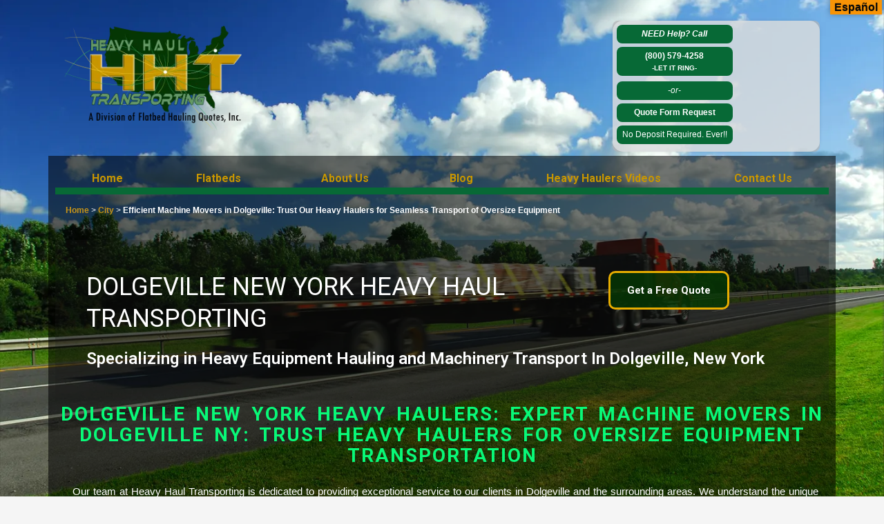

--- FILE ---
content_type: text/html; charset=UTF-8
request_url: https://heavyhaultransporting.com/city/dolgeville-new-york-heavy-haul-trucking/
body_size: 85109
content:
<!DOCTYPE html><html lang="en-US"><head><meta charset="UTF-8"><script>if(navigator.userAgent.match(/MSIE|Internet Explorer/i)||navigator.userAgent.match(/Trident\/7\..*?rv:11/i)){var href=document.location.href;if(!href.match(/[?&]nowprocket/)){if(href.indexOf("?")==-1){if(href.indexOf("#")==-1){document.location.href=href+"?nowprocket=1"}else{document.location.href=href.replace("#","?nowprocket=1#")}}else{if(href.indexOf("#")==-1){document.location.href=href+"&nowprocket=1"}else{document.location.href=href.replace("#","&nowprocket=1#")}}}}</script><script>(()=>{class RocketLazyLoadScripts{constructor(){this.v="1.2.6",this.triggerEvents=["keydown","mousedown","mousemove","touchmove","touchstart","touchend","wheel"],this.userEventHandler=this.t.bind(this),this.touchStartHandler=this.i.bind(this),this.touchMoveHandler=this.o.bind(this),this.touchEndHandler=this.h.bind(this),this.clickHandler=this.u.bind(this),this.interceptedClicks=[],this.interceptedClickListeners=[],this.l(this),window.addEventListener("pageshow",(t=>{this.persisted=t.persisted,this.everythingLoaded&&this.m()})),this.CSPIssue=sessionStorage.getItem("rocketCSPIssue"),document.addEventListener("securitypolicyviolation",(t=>{this.CSPIssue||"script-src-elem"!==t.violatedDirective||"data"!==t.blockedURI||(this.CSPIssue=!0,sessionStorage.setItem("rocketCSPIssue",!0))})),document.addEventListener("DOMContentLoaded",(()=>{this.k()})),this.delayedScripts={normal:[],async:[],defer:[]},this.trash=[],this.allJQueries=[]}p(t){document.hidden?t.t():(this.triggerEvents.forEach((e=>window.addEventListener(e,t.userEventHandler,{passive:!0}))),window.addEventListener("touchstart",t.touchStartHandler,{passive:!0}),window.addEventListener("mousedown",t.touchStartHandler),document.addEventListener("visibilitychange",t.userEventHandler))}_(){this.triggerEvents.forEach((t=>window.removeEventListener(t,this.userEventHandler,{passive:!0}))),document.removeEventListener("visibilitychange",this.userEventHandler)}i(t){"HTML"!==t.target.tagName&&(window.addEventListener("touchend",this.touchEndHandler),window.addEventListener("mouseup",this.touchEndHandler),window.addEventListener("touchmove",this.touchMoveHandler,{passive:!0}),window.addEventListener("mousemove",this.touchMoveHandler),t.target.addEventListener("click",this.clickHandler),this.L(t.target,!0),this.S(t.target,"onclick","rocket-onclick"),this.C())}o(t){window.removeEventListener("touchend",this.touchEndHandler),window.removeEventListener("mouseup",this.touchEndHandler),window.removeEventListener("touchmove",this.touchMoveHandler,{passive:!0}),window.removeEventListener("mousemove",this.touchMoveHandler),t.target.removeEventListener("click",this.clickHandler),this.L(t.target,!1),this.S(t.target,"rocket-onclick","onclick"),this.M()}h(){window.removeEventListener("touchend",this.touchEndHandler),window.removeEventListener("mouseup",this.touchEndHandler),window.removeEventListener("touchmove",this.touchMoveHandler,{passive:!0}),window.removeEventListener("mousemove",this.touchMoveHandler)}u(t){t.target.removeEventListener("click",this.clickHandler),this.L(t.target,!1),this.S(t.target,"rocket-onclick","onclick"),this.interceptedClicks.push(t),t.preventDefault(),t.stopPropagation(),t.stopImmediatePropagation(),this.M()}O(){window.removeEventListener("touchstart",this.touchStartHandler,{passive:!0}),window.removeEventListener("mousedown",this.touchStartHandler),this.interceptedClicks.forEach((t=>{t.target.dispatchEvent(new MouseEvent("click",{view:t.view,bubbles:!0,cancelable:!0}))}))}l(t){EventTarget.prototype.addEventListenerWPRocketBase=EventTarget.prototype.addEventListener,EventTarget.prototype.addEventListener=function(e,i,o){"click"!==e||t.windowLoaded||i===t.clickHandler||t.interceptedClickListeners.push({target:this,func:i,options:o}),(this||window).addEventListenerWPRocketBase(e,i,o)}}L(t,e){this.interceptedClickListeners.forEach((i=>{i.target===t&&(e?t.removeEventListener("click",i.func,i.options):t.addEventListener("click",i.func,i.options))})),t.parentNode!==document.documentElement&&this.L(t.parentNode,e)}D(){return new Promise((t=>{this.P?this.M=t:t()}))}C(){this.P=!0}M(){this.P=!1}S(t,e,i){t.hasAttribute&&t.hasAttribute(e)&&(event.target.setAttribute(i,event.target.getAttribute(e)),event.target.removeAttribute(e))}t(){this._(this),"loading"===document.readyState?document.addEventListener("DOMContentLoaded",this.R.bind(this)):this.R()}k(){let t=[];document.querySelectorAll("script[type=rocketlazyloadscript][data-rocket-src]").forEach((e=>{let i=e.getAttribute("data-rocket-src");if(i&&!i.startsWith("data:")){0===i.indexOf("//")&&(i=location.protocol+i);try{const o=new URL(i).origin;o!==location.origin&&t.push({src:o,crossOrigin:e.crossOrigin||"module"===e.getAttribute("data-rocket-type")})}catch(t){}}})),t=[...new Map(t.map((t=>[JSON.stringify(t),t]))).values()],this.T(t,"preconnect")}async R(){this.lastBreath=Date.now(),this.j(this),this.F(this),this.I(),this.W(),this.q(),await this.A(this.delayedScripts.normal),await this.A(this.delayedScripts.defer),await this.A(this.delayedScripts.async);try{await this.U(),await this.H(this),await this.J()}catch(t){console.error(t)}window.dispatchEvent(new Event("rocket-allScriptsLoaded")),this.everythingLoaded=!0,this.D().then((()=>{this.O()})),this.N()}W(){document.querySelectorAll("script[type=rocketlazyloadscript]").forEach((t=>{t.hasAttribute("data-rocket-src")?t.hasAttribute("async")&&!1!==t.async?this.delayedScripts.async.push(t):t.hasAttribute("defer")&&!1!==t.defer||"module"===t.getAttribute("data-rocket-type")?this.delayedScripts.defer.push(t):this.delayedScripts.normal.push(t):this.delayedScripts.normal.push(t)}))}async B(t){if(await this.G(),!0!==t.noModule||!("noModule"in HTMLScriptElement.prototype))return new Promise((e=>{let i;function o(){(i||t).setAttribute("data-rocket-status","executed"),e()}try{if(navigator.userAgent.indexOf("Firefox/")>0||""===navigator.vendor||this.CSPIssue)i=document.createElement("script"),[...t.attributes].forEach((t=>{let e=t.nodeName;"type"!==e&&("data-rocket-type"===e&&(e="type"),"data-rocket-src"===e&&(e="src"),i.setAttribute(e,t.nodeValue))})),t.text&&(i.text=t.text),i.hasAttribute("src")?(i.addEventListener("load",o),i.addEventListener("error",(function(){i.setAttribute("data-rocket-status","failed-network"),e()})),setTimeout((()=>{i.isConnected||e()}),1)):(i.text=t.text,o()),t.parentNode.replaceChild(i,t);else{const i=t.getAttribute("data-rocket-type"),s=t.getAttribute("data-rocket-src");i?(t.type=i,t.removeAttribute("data-rocket-type")):t.removeAttribute("type"),t.addEventListener("load",o),t.addEventListener("error",(i=>{this.CSPIssue&&i.target.src.startsWith("data:")?(console.log("WPRocket: data-uri blocked by CSP -> fallback"),t.removeAttribute("src"),this.B(t).then(e)):(t.setAttribute("data-rocket-status","failed-network"),e())})),s?(t.removeAttribute("data-rocket-src"),t.src=s):t.src="data:text/javascript;base64,"+window.btoa(unescape(encodeURIComponent(t.text)))}}catch(i){t.setAttribute("data-rocket-status","failed-transform"),e()}}));t.setAttribute("data-rocket-status","skipped")}async A(t){const e=t.shift();return e&&e.isConnected?(await this.B(e),this.A(t)):Promise.resolve()}q(){this.T([...this.delayedScripts.normal,...this.delayedScripts.defer,...this.delayedScripts.async],"preload")}T(t,e){var i=document.createDocumentFragment();t.forEach((t=>{const o=t.getAttribute&&t.getAttribute("data-rocket-src")||t.src;if(o&&!o.startsWith("data:")){const s=document.createElement("link");s.href=o,s.rel=e,"preconnect"!==e&&(s.as="script"),t.getAttribute&&"module"===t.getAttribute("data-rocket-type")&&(s.crossOrigin=!0),t.crossOrigin&&(s.crossOrigin=t.crossOrigin),t.integrity&&(s.integrity=t.integrity),i.appendChild(s),this.trash.push(s)}})),document.head.appendChild(i)}j(t){let e={};function i(i,o){return e[o].eventsToRewrite.indexOf(i)>=0&&!t.everythingLoaded?"rocket-"+i:i}function o(t,o){!function(t){e[t]||(e[t]={originalFunctions:{add:t.addEventListener,remove:t.removeEventListener},eventsToRewrite:[]},t.addEventListener=function(){arguments[0]=i(arguments[0],t),e[t].originalFunctions.add.apply(t,arguments)},t.removeEventListener=function(){arguments[0]=i(arguments[0],t),e[t].originalFunctions.remove.apply(t,arguments)})}(t),e[t].eventsToRewrite.push(o)}function s(e,i){let o=e[i];e[i]=null,Object.defineProperty(e,i,{get:()=>o||function(){},set(s){t.everythingLoaded?o=s:e["rocket"+i]=o=s}})}o(document,"DOMContentLoaded"),o(window,"DOMContentLoaded"),o(window,"load"),o(window,"pageshow"),o(document,"readystatechange"),s(document,"onreadystatechange"),s(window,"onload"),s(window,"onpageshow");try{Object.defineProperty(document,"readyState",{get:()=>t.rocketReadyState,set(e){t.rocketReadyState=e},configurable:!0}),document.readyState="loading"}catch(t){console.log("WPRocket DJE readyState conflict, bypassing")}}F(t){let e;function i(e){return t.everythingLoaded?e:e.split(" ").map((t=>"load"===t||0===t.indexOf("load.")?"rocket-jquery-load":t)).join(" ")}function o(o){function s(t){const e=o.fn[t];o.fn[t]=o.fn.init.prototype[t]=function(){return this[0]===window&&("string"==typeof arguments[0]||arguments[0]instanceof String?arguments[0]=i(arguments[0]):"object"==typeof arguments[0]&&Object.keys(arguments[0]).forEach((t=>{const e=arguments[0][t];delete arguments[0][t],arguments[0][i(t)]=e}))),e.apply(this,arguments),this}}o&&o.fn&&!t.allJQueries.includes(o)&&(o.fn.ready=o.fn.init.prototype.ready=function(e){return t.domReadyFired?e.bind(document)(o):document.addEventListener("rocket-DOMContentLoaded",(()=>e.bind(document)(o))),o([])},s("on"),s("one"),t.allJQueries.push(o)),e=o}o(window.jQuery),Object.defineProperty(window,"jQuery",{get:()=>e,set(t){o(t)}})}async H(t){const e=document.querySelector("script[data-webpack]");e&&(await async function(){return new Promise((t=>{e.addEventListener("load",t),e.addEventListener("error",t)}))}(),await t.K(),await t.H(t))}async U(){this.domReadyFired=!0;try{document.readyState="interactive"}catch(t){}await this.G(),document.dispatchEvent(new Event("rocket-readystatechange")),await this.G(),document.rocketonreadystatechange&&document.rocketonreadystatechange(),await this.G(),document.dispatchEvent(new Event("rocket-DOMContentLoaded")),await this.G(),window.dispatchEvent(new Event("rocket-DOMContentLoaded"))}async J(){try{document.readyState="complete"}catch(t){}await this.G(),document.dispatchEvent(new Event("rocket-readystatechange")),await this.G(),document.rocketonreadystatechange&&document.rocketonreadystatechange(),await this.G(),window.dispatchEvent(new Event("rocket-load")),await this.G(),window.rocketonload&&window.rocketonload(),await this.G(),this.allJQueries.forEach((t=>t(window).trigger("rocket-jquery-load"))),await this.G();const t=new Event("rocket-pageshow");t.persisted=this.persisted,window.dispatchEvent(t),await this.G(),window.rocketonpageshow&&window.rocketonpageshow({persisted:this.persisted}),this.windowLoaded=!0}m(){document.onreadystatechange&&document.onreadystatechange(),window.onload&&window.onload(),window.onpageshow&&window.onpageshow({persisted:this.persisted})}I(){const t=new Map;document.write=document.writeln=function(e){const i=document.currentScript;i||console.error("WPRocket unable to document.write this: "+e);const o=document.createRange(),s=i.parentElement;let n=t.get(i);void 0===n&&(n=i.nextSibling,t.set(i,n));const c=document.createDocumentFragment();o.setStart(c,0),c.appendChild(o.createContextualFragment(e)),s.insertBefore(c,n)}}async G(){Date.now()-this.lastBreath>45&&(await this.K(),this.lastBreath=Date.now())}async K(){return document.hidden?new Promise((t=>setTimeout(t))):new Promise((t=>requestAnimationFrame(t)))}N(){this.trash.forEach((t=>t.remove()))}static run(){const t=new RocketLazyLoadScripts;t.p(t)}}RocketLazyLoadScripts.run()})();</script> <meta name='robots' content='index, follow, max-image-preview:large, max-snippet:-1, max-video-preview:-1' /><title>Efficient Machine Movers in Dolgeville: Trust Our Heavy Haulers for Seamless Transport of Oversize Equipment</title><noscript></noscript><link rel="stylesheet" media="print" onload="this.onload=null;this.media='all';" id="ao_optimized_gfonts" href="https://fonts.googleapis.com/css?family=Roboto%3A100%2C100italic%2C200%2C200italic%2C300%2C300italic%2C400%2C400italic%2C500%2C500italic%2C600%2C600italic%2C700%2C700italic%2C800%2C800italic%2C900%2C900italic%7CRoboto%20Slab%3A100%2C100italic%2C200%2C200italic%2C300%2C300italic%2C400%2C400italic%2C500%2C500italic%2C600%2C600italic%2C700%2C700italic%2C800%2C800italic%2C900%2C900italic%7CRoboto%3A100%2C100italic%2C200%2C200italic%2C300%2C300italic%2C400%2C400italic%2C500%2C500italic%2C600%2C600italic%2C700%2C700italic%2C800%2C800italic%2C900%2C900italic%7CRoboto%20Slab%3A100%2C100italic%2C200%2C200italic%2C300%2C300italic%2C400%2C400italic%2C500%2C500italic%2C600%2C600italic%2C700%2C700italic%2C800%2C800italic%2C900%2C900italic%7CRoboto%3A100%2C100italic%2C200%2C200italic%2C300%2C300italic%2C400%2C400italic%2C500%2C500italic%2C600%2C600italic%2C700%2C700italic%2C800%2C800italic%2C900%2C900italic%7CRoboto%20Slab%3A100%2C100italic%2C200%2C200italic%2C300%2C300italic%2C400%2C400italic%2C500%2C500italic%2C600%2C600italic%2C700%2C700italic%2C800%2C800italic%2C900%2C900italic&amp;display=swap"><link rel="preload" data-rocket-preload as="image" href="https://heavyhaultransporting.com/wp-content/uploads/2022/04/image-1-300x175.png" fetchpriority="high"><meta name="description" content="Move Big Loads. Call Now! (800) 579 4258! - Machine movers in Dolgeville have a proven track record of securely moving large and heavy equipment in a timely and dependable manner earning their reputation as the goto heavy haulers in the area." /><link rel="canonical" href="https://heavyhaultransporting.com/city/dolgeville-new-york-heavy-haul-trucking/" /><meta property="og:locale" content="en_US" /><meta property="og:type" content="article" /><meta property="og:title" content="Efficient Machine Movers in Dolgeville: Trust Our Heavy Haulers for Seamless Transport of Oversize Equipment" /><meta property="og:description" content="Move Big Loads. Call Now! (800) 579 4258! - Machine movers in Dolgeville have a proven track record of securely moving large and heavy equipment in a timely and dependable manner earning their reputation as the goto heavy haulers in the area." /><meta property="og:url" content="https://heavyhaultransporting.com/city/dolgeville-new-york-heavy-haul-trucking/" /><meta property="og:site_name" content="Heavy Haul Transporting, Inc." /><meta name="twitter:card" content="summary_large_image" /> <script type="application/ld+json" class="yoast-schema-graph">{"@context":"https://schema.org","@graph":[{"@type":"WebPage","@id":"https://heavyhaultransporting.com/city/dolgeville-new-york-heavy-haul-trucking/","url":"https://heavyhaultransporting.com/city/dolgeville-new-york-heavy-haul-trucking/","name":"Efficient Machine Movers in Dolgeville: Trust Our Heavy Haulers for Seamless Transport of Oversize Equipment","isPartOf":{"@id":"https://heavyhaultransporting.com/#website"},"datePublished":"2024-07-06T08:46:18+00:00","dateModified":"2024-07-06T08:46:18+00:00","description":"Move Big Loads. Call Now! (800) 579 4258! - Machine movers in Dolgeville have a proven track record of securely moving large and heavy equipment in a timely and dependable manner earning their reputation as the goto heavy haulers in the area.","breadcrumb":{"@id":"https://heavyhaultransporting.com/city/dolgeville-new-york-heavy-haul-trucking/#breadcrumb"},"inLanguage":"en-US","potentialAction":[{"@type":"ReadAction","target":["https://heavyhaultransporting.com/city/dolgeville-new-york-heavy-haul-trucking/"]}]},{"@type":"BreadcrumbList","@id":"https://heavyhaultransporting.com/city/dolgeville-new-york-heavy-haul-trucking/#breadcrumb","itemListElement":[{"@type":"ListItem","position":1,"name":"Home","item":"https://heavyhaultransporting.com/"},{"@type":"ListItem","position":2,"name":"City","item":"https://heavyhaultransporting.com/city/"},{"@type":"ListItem","position":3,"name":"Efficient Machine Movers in Dolgeville: Trust Our Heavy Haulers for Seamless Transport of Oversize Equipment"}]},{"@type":"WebSite","@id":"https://heavyhaultransporting.com/#website","url":"https://heavyhaultransporting.com/","name":"Heavy Haul Transporting, Inc.","description":"Heavy Haul Transporting, Inc.","publisher":{"@id":"https://heavyhaultransporting.com/#organization"},"potentialAction":[{"@type":"SearchAction","target":{"@type":"EntryPoint","urlTemplate":"https://heavyhaultransporting.com/?s={search_term_string}"},"query-input":{"@type":"PropertyValueSpecification","valueRequired":true,"valueName":"search_term_string"}}],"inLanguage":"en-US"},{"@type":"Organization","@id":"https://heavyhaultransporting.com/#organization","name":"Heavy Haul Transporting, Inc.","url":"https://heavyhaultransporting.com/","logo":{"@type":"ImageObject","inLanguage":"en-US","@id":"https://heavyhaultransporting.com/#/schema/logo/image/","url":"https://heavyhaultransporting.com/wp-content/uploads/2022/04/cropped-HHT_logo.png","contentUrl":"https://heavyhaultransporting.com/wp-content/uploads/2022/04/cropped-HHT_logo.png","width":300,"height":200,"caption":"Heavy Haul Transporting, Inc."},"image":{"@id":"https://heavyhaultransporting.com/#/schema/logo/image/"}}]}</script> <link rel='dns-prefetch' href='//translate.google.com' /><link href='https://fonts.gstatic.com' crossorigin rel='preconnect' /><link rel="alternate" type="application/rss+xml" title="Heavy Haul Transporting, Inc. &raquo; Feed" href="https://heavyhaultransporting.com/feed/" /><link rel="alternate" type="application/rss+xml" title="Heavy Haul Transporting, Inc. &raquo; Comments Feed" href="https://heavyhaultransporting.com/comments/feed/" /><link rel="alternate" title="oEmbed (JSON)" type="application/json+oembed" href="https://heavyhaultransporting.com/wp-json/oembed/1.0/embed?url=https%3A%2F%2Fheavyhaultransporting.com%2Fcity%2Fdolgeville-new-york-heavy-haul-trucking%2F" /><link rel="alternate" title="oEmbed (XML)" type="text/xml+oembed" href="https://heavyhaultransporting.com/wp-json/oembed/1.0/embed?url=https%3A%2F%2Fheavyhaultransporting.com%2Fcity%2Fdolgeville-new-york-heavy-haul-trucking%2F&#038;format=xml" /><style id='wp-img-auto-sizes-contain-inline-css'>img:is([sizes=auto i],[sizes^="auto," i]){contain-intrinsic-size:3000px 1500px}
/*# sourceURL=wp-img-auto-sizes-contain-inline-css */</style><link rel='stylesheet' id='hfe-widgets-style-css' href='https://heavyhaultransporting.com/wp-content/plugins/header-footer-elementor/inc/widgets-css/frontend.css?ver=1.6.46' media='all' /><link rel='stylesheet' id='wp-block-library-css' href='https://heavyhaultransporting.com/wp-includes/css/dist/block-library/style.min.css?ver=ebe52b1613fd5c72f3328c0e4ac9452d' media='all' /><style id='global-styles-inline-css'>:root{--wp--preset--aspect-ratio--square: 1;--wp--preset--aspect-ratio--4-3: 4/3;--wp--preset--aspect-ratio--3-4: 3/4;--wp--preset--aspect-ratio--3-2: 3/2;--wp--preset--aspect-ratio--2-3: 2/3;--wp--preset--aspect-ratio--16-9: 16/9;--wp--preset--aspect-ratio--9-16: 9/16;--wp--preset--color--black: #000000;--wp--preset--color--cyan-bluish-gray: #abb8c3;--wp--preset--color--white: #FFFFFF;--wp--preset--color--pale-pink: #f78da7;--wp--preset--color--vivid-red: #cf2e2e;--wp--preset--color--luminous-vivid-orange: #ff6900;--wp--preset--color--luminous-vivid-amber: #fcb900;--wp--preset--color--light-green-cyan: #7bdcb5;--wp--preset--color--vivid-green-cyan: #00d084;--wp--preset--color--pale-cyan-blue: #8ed1fc;--wp--preset--color--vivid-cyan-blue: #0693e3;--wp--preset--color--vivid-purple: #9b51e0;--wp--preset--color--dark-gray: #28303D;--wp--preset--color--gray: #39414D;--wp--preset--color--green: #D1E4DD;--wp--preset--color--blue: #D1DFE4;--wp--preset--color--purple: #D1D1E4;--wp--preset--color--red: #E4D1D1;--wp--preset--color--orange: #E4DAD1;--wp--preset--color--yellow: #EEEADD;--wp--preset--gradient--vivid-cyan-blue-to-vivid-purple: linear-gradient(135deg,rgb(6,147,227) 0%,rgb(155,81,224) 100%);--wp--preset--gradient--light-green-cyan-to-vivid-green-cyan: linear-gradient(135deg,rgb(122,220,180) 0%,rgb(0,208,130) 100%);--wp--preset--gradient--luminous-vivid-amber-to-luminous-vivid-orange: linear-gradient(135deg,rgb(252,185,0) 0%,rgb(255,105,0) 100%);--wp--preset--gradient--luminous-vivid-orange-to-vivid-red: linear-gradient(135deg,rgb(255,105,0) 0%,rgb(207,46,46) 100%);--wp--preset--gradient--very-light-gray-to-cyan-bluish-gray: linear-gradient(135deg,rgb(238,238,238) 0%,rgb(169,184,195) 100%);--wp--preset--gradient--cool-to-warm-spectrum: linear-gradient(135deg,rgb(74,234,220) 0%,rgb(151,120,209) 20%,rgb(207,42,186) 40%,rgb(238,44,130) 60%,rgb(251,105,98) 80%,rgb(254,248,76) 100%);--wp--preset--gradient--blush-light-purple: linear-gradient(135deg,rgb(255,206,236) 0%,rgb(152,150,240) 100%);--wp--preset--gradient--blush-bordeaux: linear-gradient(135deg,rgb(254,205,165) 0%,rgb(254,45,45) 50%,rgb(107,0,62) 100%);--wp--preset--gradient--luminous-dusk: linear-gradient(135deg,rgb(255,203,112) 0%,rgb(199,81,192) 50%,rgb(65,88,208) 100%);--wp--preset--gradient--pale-ocean: linear-gradient(135deg,rgb(255,245,203) 0%,rgb(182,227,212) 50%,rgb(51,167,181) 100%);--wp--preset--gradient--electric-grass: linear-gradient(135deg,rgb(202,248,128) 0%,rgb(113,206,126) 100%);--wp--preset--gradient--midnight: linear-gradient(135deg,rgb(2,3,129) 0%,rgb(40,116,252) 100%);--wp--preset--gradient--purple-to-yellow: linear-gradient(160deg, #D1D1E4 0%, #EEEADD 100%);--wp--preset--gradient--yellow-to-purple: linear-gradient(160deg, #EEEADD 0%, #D1D1E4 100%);--wp--preset--gradient--green-to-yellow: linear-gradient(160deg, #D1E4DD 0%, #EEEADD 100%);--wp--preset--gradient--yellow-to-green: linear-gradient(160deg, #EEEADD 0%, #D1E4DD 100%);--wp--preset--gradient--red-to-yellow: linear-gradient(160deg, #E4D1D1 0%, #EEEADD 100%);--wp--preset--gradient--yellow-to-red: linear-gradient(160deg, #EEEADD 0%, #E4D1D1 100%);--wp--preset--gradient--purple-to-red: linear-gradient(160deg, #D1D1E4 0%, #E4D1D1 100%);--wp--preset--gradient--red-to-purple: linear-gradient(160deg, #E4D1D1 0%, #D1D1E4 100%);--wp--preset--font-size--small: 18px;--wp--preset--font-size--medium: 20px;--wp--preset--font-size--large: 24px;--wp--preset--font-size--x-large: 42px;--wp--preset--font-size--extra-small: 16px;--wp--preset--font-size--normal: 20px;--wp--preset--font-size--extra-large: 40px;--wp--preset--font-size--huge: 96px;--wp--preset--font-size--gigantic: 144px;--wp--preset--spacing--20: 0.44rem;--wp--preset--spacing--30: 0.67rem;--wp--preset--spacing--40: 1rem;--wp--preset--spacing--50: 1.5rem;--wp--preset--spacing--60: 2.25rem;--wp--preset--spacing--70: 3.38rem;--wp--preset--spacing--80: 5.06rem;--wp--preset--shadow--natural: 6px 6px 9px rgba(0, 0, 0, 0.2);--wp--preset--shadow--deep: 12px 12px 50px rgba(0, 0, 0, 0.4);--wp--preset--shadow--sharp: 6px 6px 0px rgba(0, 0, 0, 0.2);--wp--preset--shadow--outlined: 6px 6px 0px -3px rgb(255, 255, 255), 6px 6px rgb(0, 0, 0);--wp--preset--shadow--crisp: 6px 6px 0px rgb(0, 0, 0);}:where(.is-layout-flex){gap: 0.5em;}:where(.is-layout-grid){gap: 0.5em;}body .is-layout-flex{display: flex;}.is-layout-flex{flex-wrap: wrap;align-items: center;}.is-layout-flex > :is(*, div){margin: 0;}body .is-layout-grid{display: grid;}.is-layout-grid > :is(*, div){margin: 0;}:where(.wp-block-columns.is-layout-flex){gap: 2em;}:where(.wp-block-columns.is-layout-grid){gap: 2em;}:where(.wp-block-post-template.is-layout-flex){gap: 1.25em;}:where(.wp-block-post-template.is-layout-grid){gap: 1.25em;}.has-black-color{color: var(--wp--preset--color--black) !important;}.has-cyan-bluish-gray-color{color: var(--wp--preset--color--cyan-bluish-gray) !important;}.has-white-color{color: var(--wp--preset--color--white) !important;}.has-pale-pink-color{color: var(--wp--preset--color--pale-pink) !important;}.has-vivid-red-color{color: var(--wp--preset--color--vivid-red) !important;}.has-luminous-vivid-orange-color{color: var(--wp--preset--color--luminous-vivid-orange) !important;}.has-luminous-vivid-amber-color{color: var(--wp--preset--color--luminous-vivid-amber) !important;}.has-light-green-cyan-color{color: var(--wp--preset--color--light-green-cyan) !important;}.has-vivid-green-cyan-color{color: var(--wp--preset--color--vivid-green-cyan) !important;}.has-pale-cyan-blue-color{color: var(--wp--preset--color--pale-cyan-blue) !important;}.has-vivid-cyan-blue-color{color: var(--wp--preset--color--vivid-cyan-blue) !important;}.has-vivid-purple-color{color: var(--wp--preset--color--vivid-purple) !important;}.has-black-background-color{background-color: var(--wp--preset--color--black) !important;}.has-cyan-bluish-gray-background-color{background-color: var(--wp--preset--color--cyan-bluish-gray) !important;}.has-white-background-color{background-color: var(--wp--preset--color--white) !important;}.has-pale-pink-background-color{background-color: var(--wp--preset--color--pale-pink) !important;}.has-vivid-red-background-color{background-color: var(--wp--preset--color--vivid-red) !important;}.has-luminous-vivid-orange-background-color{background-color: var(--wp--preset--color--luminous-vivid-orange) !important;}.has-luminous-vivid-amber-background-color{background-color: var(--wp--preset--color--luminous-vivid-amber) !important;}.has-light-green-cyan-background-color{background-color: var(--wp--preset--color--light-green-cyan) !important;}.has-vivid-green-cyan-background-color{background-color: var(--wp--preset--color--vivid-green-cyan) !important;}.has-pale-cyan-blue-background-color{background-color: var(--wp--preset--color--pale-cyan-blue) !important;}.has-vivid-cyan-blue-background-color{background-color: var(--wp--preset--color--vivid-cyan-blue) !important;}.has-vivid-purple-background-color{background-color: var(--wp--preset--color--vivid-purple) !important;}.has-black-border-color{border-color: var(--wp--preset--color--black) !important;}.has-cyan-bluish-gray-border-color{border-color: var(--wp--preset--color--cyan-bluish-gray) !important;}.has-white-border-color{border-color: var(--wp--preset--color--white) !important;}.has-pale-pink-border-color{border-color: var(--wp--preset--color--pale-pink) !important;}.has-vivid-red-border-color{border-color: var(--wp--preset--color--vivid-red) !important;}.has-luminous-vivid-orange-border-color{border-color: var(--wp--preset--color--luminous-vivid-orange) !important;}.has-luminous-vivid-amber-border-color{border-color: var(--wp--preset--color--luminous-vivid-amber) !important;}.has-light-green-cyan-border-color{border-color: var(--wp--preset--color--light-green-cyan) !important;}.has-vivid-green-cyan-border-color{border-color: var(--wp--preset--color--vivid-green-cyan) !important;}.has-pale-cyan-blue-border-color{border-color: var(--wp--preset--color--pale-cyan-blue) !important;}.has-vivid-cyan-blue-border-color{border-color: var(--wp--preset--color--vivid-cyan-blue) !important;}.has-vivid-purple-border-color{border-color: var(--wp--preset--color--vivid-purple) !important;}.has-vivid-cyan-blue-to-vivid-purple-gradient-background{background: var(--wp--preset--gradient--vivid-cyan-blue-to-vivid-purple) !important;}.has-light-green-cyan-to-vivid-green-cyan-gradient-background{background: var(--wp--preset--gradient--light-green-cyan-to-vivid-green-cyan) !important;}.has-luminous-vivid-amber-to-luminous-vivid-orange-gradient-background{background: var(--wp--preset--gradient--luminous-vivid-amber-to-luminous-vivid-orange) !important;}.has-luminous-vivid-orange-to-vivid-red-gradient-background{background: var(--wp--preset--gradient--luminous-vivid-orange-to-vivid-red) !important;}.has-very-light-gray-to-cyan-bluish-gray-gradient-background{background: var(--wp--preset--gradient--very-light-gray-to-cyan-bluish-gray) !important;}.has-cool-to-warm-spectrum-gradient-background{background: var(--wp--preset--gradient--cool-to-warm-spectrum) !important;}.has-blush-light-purple-gradient-background{background: var(--wp--preset--gradient--blush-light-purple) !important;}.has-blush-bordeaux-gradient-background{background: var(--wp--preset--gradient--blush-bordeaux) !important;}.has-luminous-dusk-gradient-background{background: var(--wp--preset--gradient--luminous-dusk) !important;}.has-pale-ocean-gradient-background{background: var(--wp--preset--gradient--pale-ocean) !important;}.has-electric-grass-gradient-background{background: var(--wp--preset--gradient--electric-grass) !important;}.has-midnight-gradient-background{background: var(--wp--preset--gradient--midnight) !important;}.has-small-font-size{font-size: var(--wp--preset--font-size--small) !important;}.has-medium-font-size{font-size: var(--wp--preset--font-size--medium) !important;}.has-large-font-size{font-size: var(--wp--preset--font-size--large) !important;}.has-x-large-font-size{font-size: var(--wp--preset--font-size--x-large) !important;}
/*# sourceURL=global-styles-inline-css */</style><style id='classic-theme-styles-inline-css'>/*! This file is auto-generated */
.wp-block-button__link{color:#fff;background-color:#32373c;border-radius:9999px;box-shadow:none;text-decoration:none;padding:calc(.667em + 2px) calc(1.333em + 2px);font-size:1.125em}.wp-block-file__button{background:#32373c;color:#fff;text-decoration:none}
/*# sourceURL=/wp-includes/css/classic-themes.min.css */</style><style   data-wpacu-inline-css-file='1'>/* Slider */
.slick-loading .slick-list{ background: #fff url('/wp-content/plugins/blog-designer-pack/assets/css/../images/ajax-loader.gif') center center no-repeat;}
.slick-slider{position: relative;display: block; -moz-box-sizing: border-box;box-sizing: border-box; -webkit-user-select: none;-moz-user-select: none;-ms-user-select: none; user-select: none;  -webkit-touch-callout: none;-khtml-user-select: none;-ms-touch-action: pan-y;touch-action: pan-y;-webkit-tap-highlight-color: transparent;}
.slick-list{position: relative;display: block; overflow: hidden;  margin: 0; padding: 0;}
.slick-list:focus{outline: none;}
.slick-list.dragging{cursor: pointer;cursor: hand;}
.slick-slider .slick-track,
.slick-slider .slick-list{-webkit-transform: translate3d(0, 0, 0); -moz-transform: translate3d(0, 0, 0);  -ms-transform: translate3d(0, 0, 0);  -o-transform: translate3d(0, 0, 0);transform: translate3d(0, 0, 0);}
.slick-track{position: relative;top: 0;left: 0;display: block;}
.slick-track:before,
.slick-track:after{display: table;content: '';}
.slick-track:after{clear: both;}
.slick-loading .slick-track{ visibility: hidden;}
.slick-slide{display:none;float: left;height: 100%;min-height: 1px;}
[dir='rtl'] .slick-slide
{float: right;}
.slick-slide img{display: block;}
.slick-slide.slick-loading img{display: none;}
.slick-slide.dragging img{pointer-events: none;}
.slick-initialized .slick-slide{display: block;}
.slick-loading .slick-slide{visibility: hidden;}
.slick-vertical .slick-slide{display: block;height: auto;border: 1px solid transparent;}
.slick-arrow.slick-hidden {display: none;}</style><link rel='stylesheet' id='bdp-public-style-css' href='https://heavyhaultransporting.com/wp-content/plugins/blog-designer-pack/assets/css/bdp-public.css?ver=3.4.8' media='all' /><link rel='stylesheet' id='google-language-translator-css' href='https://heavyhaultransporting.com/wp-content/plugins/google-language-translator/css/style.css?ver=6.0.20' media='' /><link rel='stylesheet' id='glt-toolbar-styles-css' href='https://heavyhaultransporting.com/wp-content/plugins/google-language-translator/css/toolbar.css?ver=6.0.20' media='' /><link rel='stylesheet' id='more-widgets-front-css' href='https://heavyhaultransporting.com/wp-content/plugins/more-widgets/assets/css/more-widgets-front.css?ver=1.1' media='all' /><style   data-wpacu-inline-css-file='1'>.footer-width-fixer {
    width: 100%;
}

/* Container fix for genesis themes */

.ehf-template-genesis.ehf-header .site-header .wrap,
.ehf-template-genesis.ehf-footer .site-footer .wrap,
.ehf-template-generatepress.ehf-header .site-header .inside-header {
    width: 100%;
    padding: 0;
    max-width: 100%;
}

/* Container fix for generatepress theme */

.ehf-template-generatepress.ehf-header .site-header,
.ehf-template-generatepress.ehf-footer .site-footer {
    width: 100%;
    padding: 0;
    max-width: 100%;
    background-color: transparent !important; /* override generatepress default white color for header */
}

.bhf-hidden {
    display: none
}

/* Fix: Header hidden below the page content */
.ehf-header #masthead {
	z-index: 99;
    position: relative;
}</style><link rel='stylesheet' id='elementor-frontend-css' href='https://heavyhaultransporting.com/wp-content/plugins/elementor/assets/css/frontend-lite.min.css?ver=3.15.1' media='all' /><link rel='stylesheet' id='swiper-css' href='https://heavyhaultransporting.com/wp-content/plugins/elementor/assets/lib/swiper/css/swiper.min.css?ver=5.3.6' media='all' /><style   data-wpacu-inline-css-file='1'>.elementor-kit-5{--e-global-color-primary:#6EC1E4;--e-global-color-secondary:#54595F;--e-global-color-text:#7A7A7A;--e-global-color-accent:#61CE70;--e-global-color-0437636:#FFA500;--e-global-color-91640e2:#CCA222;--e-global-color-9cc9589:#076935;--e-global-color-c9f1015:#FFFFFF;--e-global-typography-primary-font-family:"Roboto";--e-global-typography-primary-font-weight:600;--e-global-typography-secondary-font-family:"Roboto Slab";--e-global-typography-secondary-font-weight:400;--e-global-typography-text-font-family:"Roboto";--e-global-typography-text-font-weight:400;--e-global-typography-accent-font-family:"Roboto";--e-global-typography-accent-font-weight:500;}.elementor-section.elementor-section-boxed > .elementor-container{max-width:1140px;}.e-con{--container-max-width:1140px;}.elementor-widget:not(:last-child){margin-bottom:20px;}.elementor-element{--widgets-spacing:20px;}{}h1.entry-title{display:var(--page-title-display);}.elementor-kit-5 e-page-transition{background-color:#FFBC7D;}@media(max-width:1024px){.elementor-section.elementor-section-boxed > .elementor-container{max-width:1024px;}.e-con{--container-max-width:1024px;}}@media(max-width:767px){.elementor-section.elementor-section-boxed > .elementor-container{max-width:767px;}.e-con{--container-max-width:767px;}}</style><link rel='stylesheet' id='elementor-pro-css' href='https://heavyhaultransporting.com/wp-content/plugins/elementor-pro/assets/css/frontend-lite.min.css?ver=3.15.0' media='all' /><link rel='stylesheet' id='font-awesome-5-all-css' href='https://heavyhaultransporting.com/wp-content/cache/asset-cleanup/css/item/elementor__assets__lib__font-awesome__css__all-min-css-v3b0bcf4d0c8624a1d9d96f9a988e56713055258c.css' media='all' /><link rel='stylesheet' id='font-awesome-4-shim-css' href='https://heavyhaultransporting.com/wp-content/plugins/elementor/assets/lib/font-awesome/css/v4-shims.min.css?ver=3.15.1' media='all' /><link rel='stylesheet' id='elementor-global-css' href='https://heavyhaultransporting.com/wp-content/uploads/elementor/css/global.css?ver=1748848588' media='all' /><style   data-wpacu-inline-css-file='1'>.elementor-60449 .elementor-element.elementor-element-6667a87 > .elementor-background-overlay{opacity:0.63;transition:background 0.3s, border-radius 0.3s, opacity 0.3s;}.elementor-60449 .elementor-element.elementor-element-6667a87{transition:background 0.3s, border 0.3s, border-radius 0.3s, box-shadow 0.3s;}.elementor-60449 .elementor-element.elementor-element-084d6cb:not(.elementor-motion-effects-element-type-background) > .elementor-widget-wrap, .elementor-60449 .elementor-element.elementor-element-084d6cb > .elementor-widget-wrap > .elementor-motion-effects-container > .elementor-motion-effects-layer{background-color:#0000008C;}.elementor-60449 .elementor-element.elementor-element-084d6cb > .elementor-element-populated{transition:background 0.3s, border 0.3s, border-radius 0.3s, box-shadow 0.3s;}.elementor-60449 .elementor-element.elementor-element-084d6cb > .elementor-element-populated > .elementor-background-overlay{transition:background 0.3s, border-radius 0.3s, opacity 0.3s;}.elementor-60449 .elementor-element.elementor-element-290fc61 > .elementor-widget-container{margin:5px 0px 5px 0px;}.elementor-60449 .elementor-element.elementor-element-1da7178 > .elementor-widget-container{margin:10px 0px 10px 0px;}.elementor-60449 .elementor-element.elementor-element-13be069 > .elementor-widget-container{margin:10px 0px 0px 0px;}.elementor-60449 .elementor-element.elementor-element-ca1e8d7 > .elementor-widget-container{margin:10px 0px 10px 0px;}.elementor-60449 .elementor-element.elementor-element-c0ca165 > .elementor-widget-container{margin:10px 0px 10px 0px;}.elementor-60449 .elementor-element.elementor-element-a36d72c{--spacer-size:25px;}.elementor-60449 .elementor-element.elementor-element-d7cae5f > .elementor-widget-container{margin:10px 0px 10px 0px;}.elementor-60449 .elementor-element.elementor-element-3445b2d > .elementor-widget-container{margin:10px 0px 10px 0px;}</style><link rel='stylesheet' id='elementor-post-18-css' href='https://heavyhaultransporting.com/wp-content/uploads/elementor/css/post-18.css?ver=1759750491' media='all' /><link rel='stylesheet' id='elementor-post-20-css' href='https://heavyhaultransporting.com/wp-content/uploads/elementor/css/post-20.css?ver=1761309408' media='all' /><link rel='stylesheet' id='twenty-twenty-one-style-css' href='https://heavyhaultransporting.com/wp-content/themes/twentytwentyone/style.css?ver=ebe52b1613fd5c72f3328c0e4ac9452d' media='all' /><style  media='print' data-wpacu-inline-css-file='1'>/*
Adding print support. The print styles are based on the the great work of
Andreas Hecht in https://www.jotform.com/blog/css-perfect-print-stylesheet-98272/.
*/

/*--------------------------------------------------------------
>>> TABLE OF CONTENTS:
----------------------------------------------------------------
# Margins & paddings
# Typography
# Page breaks
# Links
# Visibility
--------------------------------------------------------------*/
@media print {

	/* Margins & paddings */
	@page {
		margin: 2cm;
	}

	.entry .entry-header,
	.entry,
	.single .site-main > article > .entry-footer {
		margin-top: 0;
		margin-bottom: 0;
	}

	.site-footer .site-info {
		margin: 0;
	}

	.site-header {
		padding: 0;
	}

	/* Fonts */
	body {
		font: 13pt Georgia, "Times New Roman", Times, serif;
		font: 13pt var(--global--font-secondary, Georgia, "Times New Roman", Times, serif);
		line-height: 1.3;
		background: #fff !important;
		color: #000;
	}

	.has-background-dark * {
		color: #000 !important;
	}

	h1,
	.entry-title,
	.singular .entry-title,
	.page-title {
		font-size: 22pt;
		font-weight: bold;
	}

	h2,
	h3,
	h4,
	.has-regular-font-size,
	.has-large-font-size,
	h2.author-title,
	p.author-bio,
	.comments-title,
	.archive-description {
		font-size: 14pt;
		margin-top: 25px;
	}

	.comment-meta,
	.comment-meta .comment-author .fn {
		font-size: 13pt;
	}

	/* Page breaks */
	a {
		page-break-inside: avoid;
	}

	blockquote {
		page-break-inside: avoid;
	}

	h1,
	h2,
	h3,
	h4,
	h5,
	h6 {
		page-break-after: avoid;
		page-break-inside: avoid;
	}

	img {
		page-break-inside: avoid;
		page-break-after: avoid;
	}

	table,
	pre,
	figure {
		page-break-inside: avoid;
	}

	ul,
	ol,
	dl {
		page-break-before: avoid;
	}

	/* Links */
	a:link,
	a:visited,
	a {
		background: transparent;
		font-weight: bold;
		text-decoration: underline;
		text-align: left;
	}

	a[href^=http]:after {
		content: " < " attr(href) "> ";
	}

	a:after > img {
		content: "";
	}

	article a[href^="#"]:after {
		content: "";
	}

	a:not(:local-link):after {
		content: " < " attr(href) "> ";
	}

	.entry-title a:after {
		content: "\a< " attr(href) "> ";
		white-space: pre;
		font-size: 14pt;
	}

	.cat-links a:after,
	.tags-links a:after,
	.byline a:after,
	.comment-metadata a:after,
	.wp-block-calendar a:after,
	.wp-block-tag-cloud a:after,
	.page-links a:after {
		content: "";
	}

	/* Visibility */
	.primary-navigation,
	.site-title + .primary-navigation,
	.footer-navigation,
	.entry-footer,
	.post-navigation,
	.navigation.pagination,
	.widget-area,
	.edit-link,
	.more-link,
	.comment-reply,
	.reply,
	.comment .comment-metadata .edit-link,
	.comment-respond,
	#dark-mode-toggler {
		display: none !important;
	}

	.entry .entry-content .wp-block-button .wp-block-button__link,
	.entry .entry-content .button,
	.entry .entry-content .wp-block-file__button {
		color: #000;
		background: none;
	}
}</style><style   data-wpacu-inline-css-file='1'>.lazyloaded:not(.elementor-motion-effects-element-type-background),.lazyloaded>.elementor-motion-effects-container>.elementor-motion-effects-layer,.lazyloaded>[class*=-wrap]>.elementor-motion-effects-container>.elementor-motion-effects-layer,body.e-lazyload .e-con.lazyloaded:before,body.e-lazyload .lazyloaded,body.e-lazyload .lazyloaded .elementor-background-overlay{--e-bg-lazyload-loaded:var(--e-bg-lazyload)}</style><style   data-wpacu-inline-css-file='1'>.rpwwt-widget ul{list-style:outside none none;margin-left:0;margin-right:0;padding-left:0;padding-right:0}.rpwwt-widget ul li{overflow:hidden;margin:0 0 1.5em}.rpwwt-widget ul li:last-child{margin:0}.rpwwt-widget .screen-reader-text{border:0;clip:rect(1px,1px,1px,1px);-webkit-clip-path:inset(50%);clip-path:inset(50%);height:1px;margin:-1px;overflow:hidden;padding:0;position:absolute!important;width:1px;word-wrap:normal!important;word-break:normal}.rpwwt-widget .screen-reader-text:focus{background-color:#f1f1f1;border-radius:3px;box-shadow:0 0 2px 2px rgba(0,0,0,0.6);clip:auto!important;-webkit-clip-path:none;clip-path:none;color:#21759b;display:block;font-size:.875rem;font-weight:700;height:auto;right:5px;line-height:normal;padding:15px 23px 14px;text-decoration:none;top:5px;width:auto;z-index:100000}.rpwwt-widget ul li img{display:inline;float:left;margin:.3em .75em .75em 0}#rpwwt-recent-posts-widget-with-thumbnails-2 img{width:120px;height:120px}</style><link rel='stylesheet' id='hfe-icons-list-css' href='https://heavyhaultransporting.com/wp-content/plugins/elementor/assets/css/widget-icon-list.min.css?ver=3.24.3' media='all' /><link rel='stylesheet' id='hfe-social-icons-css' href='https://heavyhaultransporting.com/wp-content/plugins/elementor/assets/css/widget-social-icons.min.css?ver=3.24.0' media='all' /><style   data-wpacu-inline-css-file='1'>/*!/wp-content/plugins/elementor/assets/lib/font-awesome/css/brands.css*//*!
 * Font Awesome Free 5.15.3 by @fontawesome - https://fontawesome.com
 * License - https://fontawesome.com/license/free (Icons: CC BY 4.0, Fonts: SIL OFL 1.1, Code: MIT License)
 */
@font-face{font-family:'Font Awesome 5 Brands';font-style:normal;font-weight:400;font-display:swap;src:url("/wp-content/plugins/elementor/assets/lib/font-awesome/css/../webfonts/fa-brands-400.eot");src:url("/wp-content/plugins/elementor/assets/lib/font-awesome/css/../webfonts/fa-brands-400.eot?#iefix") format("embedded-opentype"), url("/wp-content/plugins/elementor/assets/lib/font-awesome/css/../webfonts/fa-brands-400.woff2") format("woff2"), url("/wp-content/plugins/elementor/assets/lib/font-awesome/css/../webfonts/fa-brands-400.woff") format("woff"), url("/wp-content/plugins/elementor/assets/lib/font-awesome/css/../webfonts/fa-brands-400.ttf") format("truetype"), url("/wp-content/plugins/elementor/assets/lib/font-awesome/css/../webfonts/fa-brands-400.svg#fontawesome") format("svg");}

.fab {
  font-family: 'Font Awesome 5 Brands';
  font-weight: 400; }</style><link rel='stylesheet' id='hfe-social-share-icons-fontawesome-css' href='https://heavyhaultransporting.com/wp-content/plugins/elementor/assets/lib/font-awesome/css/fontawesome.css?ver=5.15.3' media='all' /><style   data-wpacu-inline-css-file='1'>/*!/wp-content/plugins/elementor/assets/lib/font-awesome/css/solid.css*//*!
 * Font Awesome Free 5.15.3 by @fontawesome - https://fontawesome.com
 * License - https://fontawesome.com/license/free (Icons: CC BY 4.0, Fonts: SIL OFL 1.1, Code: MIT License)
 */
@font-face{font-family:'Font Awesome 5 Free';font-style:normal;font-weight:900;font-display:swap;src:url("/wp-content/plugins/elementor/assets/lib/font-awesome/css/../webfonts/fa-solid-900.eot");src:url("/wp-content/plugins/elementor/assets/lib/font-awesome/css/../webfonts/fa-solid-900.eot?#iefix") format("embedded-opentype"), url("/wp-content/plugins/elementor/assets/lib/font-awesome/css/../webfonts/fa-solid-900.woff2") format("woff2"), url("/wp-content/plugins/elementor/assets/lib/font-awesome/css/../webfonts/fa-solid-900.woff") format("woff"), url("/wp-content/plugins/elementor/assets/lib/font-awesome/css/../webfonts/fa-solid-900.ttf") format("truetype"), url("/wp-content/plugins/elementor/assets/lib/font-awesome/css/../webfonts/fa-solid-900.svg#fontawesome") format("svg");}

.fa,
.fas {
  font-family: 'Font Awesome 5 Free';
  font-weight: 900; }</style><link rel='stylesheet' id='hfe-widget-blockquote-css' href='https://heavyhaultransporting.com/wp-content/plugins/elementor-pro/assets/css/widget-blockquote.min.css?ver=3.25.0' media='all' /><link rel='stylesheet' id='eael-general-css' href='https://heavyhaultransporting.com/wp-content/plugins/essential-addons-for-elementor-lite/assets/front-end/css/view/general.min.css?ver=6.0.10' media='all' /><style id='rocket-lazyload-inline-css'>.rll-youtube-player{position:relative;padding-bottom:56.23%;height:0;overflow:hidden;max-width:100%;}.rll-youtube-player:focus-within{outline: 2px solid currentColor;outline-offset: 5px;}.rll-youtube-player iframe{position:absolute;top:0;left:0;width:100%;height:100%;z-index:100;background:0 0}.rll-youtube-player img{bottom:0;display:block;left:0;margin:auto;max-width:100%;width:100%;position:absolute;right:0;top:0;border:none;height:auto;-webkit-transition:.4s all;-moz-transition:.4s all;transition:.4s all}.rll-youtube-player img:hover{-webkit-filter:brightness(75%)}.rll-youtube-player .play{height:100%;width:100%;left:0;top:0;position:absolute;background:url(https://heavyhaultransporting.com/wp-content/plugins/wp-rocket/assets/img/youtube.png) no-repeat center;background-color: transparent !important;cursor:pointer;border:none;}.wp-embed-responsive .wp-has-aspect-ratio .rll-youtube-player{position:absolute;padding-bottom:0;width:100%;height:100%;top:0;bottom:0;left:0;right:0}
/*# sourceURL=rocket-lazyload-inline-css */</style><link rel="preconnect" href="https://fonts.gstatic.com/" crossorigin><script src="https://heavyhaultransporting.com/wp-includes/js/jquery/jquery.min.js?ver=3.7.1" id="jquery-core-js" data-rocket-defer defer></script> <script src="https://heavyhaultransporting.com/wp-includes/js/jquery/jquery-migrate.min.js?ver=3.4.1" id="jquery-migrate-js" data-rocket-defer defer></script> <script type="rocketlazyloadscript" data-rocket-src="https://heavyhaultransporting.com/wp-content/plugins/elementor/assets/lib/font-awesome/js/v4-shims.min.js?ver=3.15.1" id="font-awesome-4-shim-js" data-rocket-defer defer></script> <link rel="https://api.w.org/" href="https://heavyhaultransporting.com/wp-json/" /><link rel="alternate" title="JSON" type="application/json" href="https://heavyhaultransporting.com/wp-json/wp/v2/pages/60449" /><link rel="EditURI" type="application/rsd+xml" title="RSD" href="https://heavyhaultransporting.com/xmlrpc.php?rsd" /><link rel='shortlink' href='https://heavyhaultransporting.com/?p=60449' /><style>#google_language_translator{width:auto!important;}div.skiptranslate.goog-te-gadget{display:inline!important;}.goog-tooltip{display: none!important;}.goog-tooltip:hover{display: none!important;}.goog-text-highlight{background-color:transparent!important;border:none!important;box-shadow:none!important;}#google_language_translator select.goog-te-combo{color:#32373c;}#google_language_translator{color:transparent;}body{top:0px!important;}#goog-gt-{display:none!important;}font font{background-color:transparent!important;box-shadow:none!important;position:initial!important;}#glt-translate-trigger{left:20px;right:auto;}#glt-translate-trigger > span{color:#0a0a0a;}#glt-translate-trigger{background:#f89406;}.goog-te-gadget .goog-te-combo{width:100%;}</style><meta name="viewport" content="width=device-width, initial-scale=1"> <script type="rocketlazyloadscript" data-rocket-type="text/javascript">jQuery(document).ready(function () {
	let googtrans= readCookie('googtrans');
		if(googtrans =='/en/es'){
		   //Spanish
	   jQuery(".ttlmobilenumber").html('(800) 579-4258');
	   jQuery(".ttlmobilenumber").attr("href","tel:(800) 579-4258");
	   jQuery("#glt-translate-trigger span").html("Inglés").css("color", "#000");
		   }else{
	       //English
	   jQuery(".ttlmobilenumber").html('(800) 579-4258');
	   jQuery(".ttlmobilenumber").attr("href","tel:(800) 579-4258");
	   jQuery("#glt-translate-trigger span").html("Español").css("color", "#000");
		   }
jQuery("#glt-translate-trigger").click(function(){
	let googtrans= readCookie('googtrans');
	if(googtrans =='/en/es'){
	 //Current lang Spanish
		let Spanish=jQuery("#English a").data("lang");
		jQuery("#English a").trigger('click');
		jQuery("#glt-translate-trigger span").html("Español").css("color", "#000");
	}else{
	//Current lang English 
    //let Spanish=jQuery("#Spanish a").data("lang");
		jQuery("#Spanish a").trigger('click');
		jQuery("#glt-translate-trigger span").html("Inglés").css("color", "#000");
	}
});
jQuery(".nturl").click(function(){
	let lang=jQuery(this).data("lang");
	if(lang =='Spanish'){
	   jQuery(".ttlmobilenumber").html('(800) 579-4258');
	   jQuery(".ttlmobilenumber").attr("href","tel:(800) 579-4258");
	}
	if(lang =='English'){
	   jQuery(".ttlmobilenumber").html('(800) 579-4258');
	   jQuery(".ttlmobilenumber").attr("href","tel:(800) 579-4258");
	}
});
});
	function readCookie(name) {
    var c = document.cookie.split('; '),
    cookies = {}, i, C;

    for (i = c.length - 1; i >= 0; i--) {
        C = c[i].split('=');
        cookies[C[0]] = C[1];
     }

     return cookies[name];
}
//console.log('current lang');
//console.log(readCookie('googtrans')); //eg. 'en/no' for Norwegian, '/en/hr' for Croatian,</script>  <script>(function(w,d,s,l,i){w[l]=w[l]||[];w[l].push({'gtm.start':
new Date().getTime(),event:'gtm.js'});var f=d.getElementsByTagName(s)[0],
j=d.createElement(s),dl=l!='dataLayer'?'&l='+l:'';j.async=true;j.src=
'https://www.googletagmanager.com/gtm.js?id='+i+dl;f.parentNode.insertBefore(j,f);
})(window,document,'script','dataLayer','GTM-NLR5B92S');</script> <link rel="preload" as="image" href="https://heavyhaultransporting.com/wp-content/uploads/2022/04/HHHH_Logo.webp" type="image/webp">  <script>var sc_project=11763845;
			var sc_security="f89e3900";
						var scJsHost = (("https:" == document.location.protocol) ?
				"https://secure." : "http://www.");
			//-->
			
document.write("<sc"+"ript src='" +scJsHost +"statcounter.com/counter/counter.js'></"+"script>");</script> <noscript><div class="statcounter"><a title="web analytics" href="https://statcounter.com/"><img class="statcounter" src="https://c.statcounter.com/11763845/0/f89e3900/0/" alt="web analytics" /></a></div></noscript><meta name="google-site-verification" content="b2uUrC5BSmPpHsPaE5kWgiL-BH8f6PsTSKtSoj9ZPPY" />  <script async src="https://www.googletagmanager.com/gtag/js?id=UA-157454926-1"></script> <script>window.dataLayer = window.dataLayer || [];
  function gtag(){dataLayer.push(arguments);}
  gtag('js', new Date());

  gtag('config', 'UA-157454926-1');</script> <link rel="preload" as="image" href="https://heavyhaultransporting.com/wp-content/uploads/2022/04/HHHH_Logo.webp" type="image/webp"> <script type="application/ld+json">{
          "@context": "http://schema.org/",
          "@type": "Product",
          "name": "Heavy Haul Transporting",
          "description": "Vehicle",
          "aggregateRating": {
            "@type": "AggregateRating",
            "ratingValue": "5.0",
            "bestRating": "5",
            "ratingCount": "15744"
          }
        }</script><script type="application/ld+json">{
    "@context": "https://schema.org",
    "@type": "MovingCompany",
    "name": "Heavy Haul Transporting - Dolgeville, New York",
    "email": "mailto:tom@flatbedhaulingquotes.com",
    "url": "https://heavyhaultransporting.com/city/dolgeville-new-york-heavy-haul-trucking/",
    "logo": "https://heavyhaultransporting.com/wp-content/uploads/2022/04/HHT_NEW_LOGO-1-300x175.png",
    "description": "Move Big Loads. Call Now! (800) 579 4258! - Machine movers in Dolgeville have a proven track record of securely moving large and heavy equipment in a timely and dependable manner earning their reputation as the goto heavy haulers in the area.",
    "address": [
        {
            "@type": "PostalAddress",
            "addressLocality": "Dolgeville",
            "addressRegion": "New York",
            "addressCountry": "United States"
        }
    ],
    "geo": {
        "@type": "GeoCoordinates",
        "latitude": "26.9157522",
        "longitude": "-82.2610653"
    },
    "hasMap": "https://maps.app.goo.gl/5N8CxFNkJUrD8QUw7",
    "telephone": "800 579 4258",
    "sameAs": [
        "https://www.youtube.com/@flatbedhaulingquotes",
        "https://www.facebook.com/heavyhaultransporting/",
        "https://x.com/heavy_hauling",
        "https://www.linkedin.com/company/heavy-haul-transporting/"
    ],
    "openingHours": "Mo,Tu,We,Th,Fr,Sa,Su 08:00-17:00",
    "openingHoursSpecification": [
        {
            "@type": "OpeningHoursSpecification",
            "dayOfWeek": [
                "Monday",
                "Tuesday",
                "Wednesday",
                "Thursday",
                "Friday",
                "Saturday",
                "Sunday"
            ],
            "opens": "08:00",
            "closes": "17:00"
        }
    ],
    "priceRange": "$$$",
    "contactPoint": {
        "@type": "ContactPoint",
        "contactType": "Sales",
        "telephone": "800 579 4258"
    }
}</script> <script type="application/ld+json">{
    "@context": "https://schema.org",
    "@type": "HowTo",
    "name": "How to Get Oversize Permits in Dolgeville, New York",
    "description": "Step-by-step guide for obtaining oversize and overweight load permits in Dolgeville, New York for heavy haul transport.",
    "url": "https://heavyhaultransporting.com/city/dolgeville-new-york-heavy-haul-trucking/",
    "step": [
        {
            "@type": "HowToStep",
            "name": "Check Vehicle Dimensions",
            "text": "Ensure your vehicle exceeds standard dimensions or weight limits to determine if a permit is required."
        },
        {
            "@type": "HowToStep",
            "name": "Contact Dolgeville Public Works",
            "text": "Contact the local transportation department to request the oversize/overweight permit application."
        },
        {
            "@type": "HowToStep",
            "name": "Complete the Permit Application",
            "text": "Download and fill out the permit form from the official city website."
        },
        {
            "@type": "HowToStep",
            "name": "Submit Application with Fee",
            "text": "Submit the completed form at least 1-3 working days in advance with the required processing fee."
        },
        {
            "@type": "HowToStep",
            "name": "Confirm Escort Requirements",
            "text": "Check if a pilot car or escort is needed based on route and load size."
        }
    ],
    "tool": [
        {
            "@type": "HowToTool",
            "name": "Oversize Load Permit Application"
        },
        {
            "@type": "HowToTool",
            "name": "City Transport Department Contact Information"
        }
    ],
    "totalTime": "P1D",
    "estimatedCost": {
        "@type": "MonetaryAmount",
        "currency": "USD"
    }
}</script><script type="application/ld+json">{
    "@context": "https://schema.org",
    "@graph": [
        {
            "@type": "QAPage",
            "mainEntity": {
                "@type": "Question",
                "name": "What types of heavy equipment do you transport in Dolgeville?",
                "text": "Guide to specialized equipment transport services available in Dolgeville, New York.",
                "answerCount": 1,
                "datePublished": "2023-08-15T08:00:00+08:00",
                "author": {
                    "url": "https://heavyhaultransporting.com/city/dolgeville-new-york-heavy-haul-trucking/",
                    "@type": "Person",
                    "name": "Heavy Haul Transport Expert"
                },
                "acceptedAnswer": {
                    "@type": "Answer",
                    "text": "We transport a wide range of oversized equipment including construction machinery, industrial generators, HVAC units, agricultural machines, and specialized vehicles in Dolgeville. Our services comply with all local regulations requiring permits for vehicles over standard dimensions.",
                    "datePublished": "2023-08-15T08:00:00+08:00",
                    "upvoteCount": 12,
                    "url": "https://heavyhaultransporting.com/city/dolgeville-new-york-heavy-haul-trucking/",
                    "author": {
                        "url": "https://heavyhaultransporting.com/city/dolgeville-new-york-heavy-haul-trucking/",
                        "@type": "Person",
                        "name": "Heavy Haul Transportation Specialist"
                    }
                }
            }
        },
        {
            "@type": "QAPage",
            "mainEntity": {
                "@type": "Question",
                "name": "Do you handle construction or mining equipment transport in Dolgeville?",
                "text": "Details about construction and mining equipment transportation services in the Dolgeville region.",
                "answerCount": 1,
                "datePublished": "2023-07-22T14:15:00+08:00",
                "author": {
                    "url": "https://heavyhaultransporting.com/city/dolgeville-new-york-heavy-haul-trucking/",
                    "@type": "Person",
                    "name": "Heavy Haul Transport Expert"
                },
                "acceptedAnswer": {
                    "@type": "Answer",
                    "text": "Absolutely. We move dozers, excavators, loaders, and other heavy-duty construction or mining machinery with certified equipment and drivers. We manage all Dolgeville permit requirements for these specialized loads that often exceed standard dimension limits.",
                    "datePublished": "2023-07-22T14:15:00+08:00",
                    "upvoteCount": 14,
                    "url": "https://heavyhaultransporting.com/city/dolgeville-new-york-heavy-haul-trucking/",
                    "author": {
                        "url": "https://heavyhaultransporting.com/city/dolgeville-new-york-heavy-haul-trucking/",
                        "@type": "Person",
                        "name": "Heavy Haul Transportation Specialist"
                    }
                }
            }
        },
        {
            "@type": "QAPage",
            "mainEntity": {
                "@type": "Question",
                "name": "Can you transport oversized generators or wind turbines in Dolgeville?",
                "text": "Information about oversized power equipment transportation in Dolgeville, New York.",
                "answerCount": 1,
                "datePublished": "2023-11-12T13:20:00+08:00",
                "author": {
                    "url": "https://heavyhaultransporting.com/city/dolgeville-new-york-heavy-haul-trucking/",
                    "@type": "Person",
                    "name": "Heavy Haul Transport Expert"
                },
                "acceptedAnswer": {
                    "@type": "Answer",
                    "text": "Yes. We offer specialized hauling for turbines, power units, transformers, and other oversized infrastructure equipment. We require proper planning for permit processing in Dolgeville, and we handle all communications with the Public Works Department.",
                    "datePublished": "2023-11-12T13:20:00+08:00",
                    "upvoteCount": 9,
                    "url": "https://heavyhaultransporting.com/city/dolgeville-new-york-heavy-haul-trucking/",
                    "author": {
                        "url": "https://heavyhaultransporting.com/city/dolgeville-new-york-heavy-haul-trucking/",
                        "@type": "Person",
                        "name": "Heavy Haul Transportation Specialist"
                    }
                }
            }
        },
        {
            "@type": "QAPage",
            "mainEntity": {
                "@type": "Question",
                "name": "Do you offer RGN trailers for tall or heavy machinery in Dolgeville?",
                "text": "Details about specialized RGN trailer availability for heavy equipment transportation in Dolgeville, New York.",
                "answerCount": 1,
                "datePublished": "2024-01-15T09:45:00+08:00",
                "author": {
                    "url": "https://heavyhaultransporting.com/city/dolgeville-new-york-heavy-haul-trucking/",
                    "@type": "Person",
                    "name": "Heavy Haul Transport Expert"
                },
                "acceptedAnswer": {
                    "@type": "Answer",
                    "text": "Yes, RGN (Removable Gooseneck) trailers are available and ideal for equipment that is too tall to be transported on standard flatbeds. Our drivers are trained in New York transportation regulations for these specialized loads in Dolgeville.",
                    "datePublished": "2024-01-15T09:45:00+08:00",
                    "upvoteCount": 19,
                    "url": "https://heavyhaultransporting.com/city/dolgeville-new-york-heavy-haul-trucking/",
                    "author": {
                        "url": "https://heavyhaultransporting.com/city/dolgeville-new-york-heavy-haul-trucking/",
                        "@type": "Person",
                        "name": "Heavy Haul Transportation Specialist"
                    }
                }
            }
        },
        {
            "@type": "QAPage",
            "mainEntity": {
                "@type": "Question",
                "name": "Can you move helicopters or aircraft components safely within Dolgeville?",
                "text": "Information about helicopter and aircraft transportation services in Dolgeville County.",
                "answerCount": 1,
                "datePublished": "2023-09-10T09:30:00+08:00",
                "author": {
                    "url": "https://heavyhaultransporting.com/city/dolgeville-new-york-heavy-haul-trucking/",
                    "@type": "Person",
                    "name": "Heavy Haul Transport Expert"
                },
                "acceptedAnswer": {
                    "@type": "Answer",
                    "text": "Yes, we provide secure ground transportation for helicopters and aircraft components using flatbeds and custom rigging suited to aviation cargo. Our team handles all necessary permits and police escorts required for oversized aviation equipment in Dolgeville.",
                    "datePublished": "2023-09-10T09:30:00+08:00",
                    "upvoteCount": 18,
                    "url": "https://heavyhaultransporting.com/city/dolgeville-new-york-heavy-haul-trucking/",
                    "author": {
                        "url": "https://heavyhaultransporting.com/city/dolgeville-new-york-heavy-haul-trucking/",
                        "@type": "Person",
                        "name": "Heavy Haul Transportation Specialist"
                    }
                }
            }
        }
    ]
}</script><script type="application/ld+json">{
    "@context": "https://schema.org",
    "@type": "Service",
    "name": "Heavy Equipment Transportation in Dolgeville",
    "serviceType": "Heavy Equipment Transportation",
    "areaServed": {
        "@type": "Place",
        "name": "Dolgeville, New York"
    }
}</script><script type="application/ld+json">{
    "@context": "https://schema.org",
    "@type": "WebPage",
    "url": "https://heavyhaultransporting.com/city/dolgeville-new-york-heavy-haul-trucking/",
    "name": "Efficient Machine Movers in Dolgeville: Trust Our Heavy Haulers for Seamless Transport of Oversize Equipment",
    "description": "",
    "publisher": {
        "@type": "Organization",
        "name": "Heavy Haul Transporting, Inc."
    },
    "datePublished": "2024-07-06T08:46:18+00:00",
    "dateModified": "2024-07-06T08:46:18+00:00"
}</script><meta name="generator" content="Elementor 3.15.1; features: e_dom_optimization, e_optimized_assets_loading, e_optimized_css_loading, e_font_icon_svg, additional_custom_breakpoints; settings: css_print_method-external, google_font-enabled, font_display-swap"><style id="custom-background-css">body.custom-background { background-image: url("https://heavyhaultransporting.com/wp-content/uploads/2025/05/bg7.jpg.webp"); background-position: center center; background-size: cover; background-repeat: no-repeat; background-attachment: fixed; }</style> <script type="rocketlazyloadscript">window.onload = function() {
  var div = document.getElementById("99999");
  if (div) {
    // Do something with the div
    console.log("Div is loaded:", div);
  }
}</script><link rel="icon" href="https://heavyhaultransporting.com/wp-content/uploads/2023/07/cropped-icons-2.ico" sizes="32x32" /><link rel="icon" href="https://heavyhaultransporting.com/wp-content/uploads/2023/07/cropped-icons-2.ico" sizes="192x192" /><link rel="apple-touch-icon" href="https://heavyhaultransporting.com/wp-content/uploads/2023/07/cropped-icons-2.ico" /><meta name="msapplication-TileImage" content="https://heavyhaultransporting.com/wp-content/uploads/2023/07/cropped-icons-2.ico" /><meta name='keywords' content='Transport equipment in Dolgeville,Equipment transport  in Dolgeville,Equipment relocation in Dolgeville,Equipment relocation in Dolgeville,Transportation in Dolgeville,Transportation in Dolgeville,Transportation  in Dolgeville,Moving machines in Dolgeville,Transport equipment in Dolgeville,Equipment relocation in Dolgeville'><style id="wp-custom-css">html, body {
  overflow-x: hidden
}

.singular .entry-header{
	padding-bottom: 20px !important;
	    border-bottom: 3px solid white;
}



.elementor-11 .elementor-element.elementor-element-848d92d > .elementor-element-populated{
	padding: 0 !important;
}

.breadcrumb {
  padding: 10px 15px;
  font-size: 12px;
	background:transparent;
}

.breadcrumb a:hover {
  color: #fff;
}


body {
  overflow: hidden !important;
  width: 100%;
/*     height: 100%; */
/* 	 -webkit-user-select: none !important;
 -moz-user-select: none !important;
 -ms-user-select: none !important;
  user-select: none !important; */
}
ul.sub-menu {
  z-index: 9999999 !important;
}
a, a > span{
font-weight: bold !important;
}

.elementor-cta__content:hover {
  background-color: #fff !important;  
}

a#bbblink.ruvtbal:hover img, a#bbblink.sevtbul:hover img, a#bbblink.rbvtbul:hover img, a#bbblink.ruvtbul:hover img {
  margin-left: 0 !important;
}

.main-header {
  border-bottom: 3px solid #ccc;
}


input.form-control {
  border: none;
  border: 1px solid #ccc;
  border-radius: 4px;
}

input.form-control:focus {
  outline: none;
  box-shadow: none;
  border: 1px solid #ccc;
}

.form-control:focus {
  outline: none;
  box-shadow: none;
  border: 1px solid #ccc;
}

.elementor-widget:not(:last-child) {
  margin-bottom: 0;
}

ul.our-services-list li {
  margin-bottom: 9px;
  list-style: none;
  font-size: 15px;
  line-height: 25px;
  color: #fff;
  text-align: justify;
  padding-left: 22px;
}

ul.our-services-list li:before {
  content: '';
  position: absolute;
  margin-top: 4px;
	left: 0px;
  width: 20px;
  height: 20px;
  background: url(https://heavyhaultransporting.com/wp-content/uploads/2022/04/tick2.png) no-repeat;
  background-size: contain;
}

ul.our-services-list {
  margin: 0;
  padding: 0;
}

.main-section {
  position: fixed;
  width: 100vw !important;
  z-index: -1;
  height: 100vh !important;
  top: 0rem;
}

.ft-call a {
  color: #00affd;
}

a:hover {
  text-decoration: none !important;
}

.all-cuntery p a {
  color: #fff;
}

.email a {
  color: #fff;
}

.ft-call a:hover {
  color: #00affd;
}

.need-help {
  position: fixed;
  right: 19.5%;
  z-index: -5;
  clear: both;
  overflow: hidden;
  top: 27px;
}

.top-img {
  position: fixed;
  z-index: -1;
  top: 0rem;
  right: -1rem;
}

img.tfree-client-image.wp-post-image {
  width: 20% !important;
}

h4.sp-testimonial-client-name {
  font-size: 20px !important;
  font-weight: 500 !important;
}


.about-page-cover {
  position: fixed;
  z-index: -1;
  width: 100%;
  top: 0;
  height: 100vh;
}

/* article. */

figcaption.wp-caption-text {
  color: #fff;
  text-align: left;
}

.entry-content p, .entry-content ul li a {
  color: #fff;
  font-size: 15px;
	
  letter-spacing: 0.2px;
  margin: 0 !important;
  margin-bottom: 10px !important;
  max-width: 100% !important;
  text-align: left;
}

.entry-content {
	font-family: "Arial", Sans-serif !important;
  color: #fff;
  text-align: left;
  margin: 10px 0px !important;
}


.entry-content h2,
h1 {
  font-size: 32px;
  margin: 0;
  margin-bottom: 15px;
  margin-left: 0 !important;
}


header.entry-header {
  margin: 0;
}



h1.entry-title {
  color: #fff;
  font-size: 26px !important;
  font-weight: 500;
  font-family: 'Roboto';
}

figure.post-thumbnail {
  margin: 0;
  padding: 0;
}

figure.post-thumbnail img {
  padding: 0;
  margin: 0 !important;
}

.a-color p a {
  color: #fff;
  /*     font-size: 17px;
  font-weight: 400; */
}

ul.state-list li {
  list-style: none;
}

ul.state-list li a {
  color: #fff;
}

p {
  line-height: 26px;
}

span {
  line-height: 26px;
}

.click-here p a {
  color: #fff;
  font-size: 19px;
  font-weight: 400;
}

.site a:focus:not(.wp-block-button__link):not(.wp-block-file__button) {
  outline: none !important;
  text-decoration: none !important;
  text-decoration-skip-ink: none !important;
  background: none !important;
}

.contact-form input {
  border: 0;
  width: 100%;
  margin: 7px 0px;
  padding: 5px 7px;
  background: #fff;
  border-radius: 4px;
  font-size: 16px;
  text-transform: capitalize;
  color: #000;
}

.contact-form textarea {
  height: 200px;
  border: 0;
  width: 100%;
  margin: 7px 0px;
  border-radius: 4px;
  color: #000;
  font-size: 16px;
}

.contact-form input.wpcf7-form-control.has-spinner.wpcf7-submit {
  width: 150px;
  padding: 13px 11px;
  font-size: 18px;
  background: #0d9349;
  border-radius: 3px;
}


.contact-form input.wpcf7-form-control.has-spinner.wpcf7-submit:hover {
  transition: 0.7s;
  color: #fff;
}

.location-a a {
  color: #fff;
  font-weight: 400;
}

.location-a a {
  color: #fff;
  font-weight: 400;
}


.form-group textarea.form-control {
  border: 0;
}

button.btn.btn-primary.send-data {
  background: #198c3e;
  border: 0;
  padding: 10px 24px;
  font-size: 18px;
  font-weight: 400;
  width: 150px;
  text-transform: uppercase;
  font-family: 'Roboto';
  margin-left: 2px;
  border-radius: 25px;
}

.location-a a:hover {
  color: #fff;
  font-weight: 400;
}


.bdp-post-grid-content {
  background: #2dd34161;
  padding: 17px 25px;
}


h2.bdp-post-title a {
  font-size: 20px;
  color: #fff;
  font-family: "Arial", Sans-serif !important;
  line-height: 14px;
  height: auto;
  font-weight: 500;
  text-align: left;
}

h2.bdp-post-title {
  line-height: 12px;
  text-align: left;
  margin-bottom: 11px !important;
}

.bdp-post-categories a {
  color: #fff;
  font-size: 15px;
  text-align: left;
}

.bdp-post-categories {
  margin: 0;
  text-align: left;
  float: left;
}

.bdp-post-short-content {
  color: #fff;
  font-family: "Arial", Sans-serif !important;
  font-size: 16px;
  font-weight: 300;
  line-height: 26px;
  text-align: left;
}

.bdp-post-meta {
  color: #fff;
  font-size: 15px;
  margin: 0;
  padding: 2px 0px;
  text-align: left;
}

span.bdp-post-meta-innr.bdp-user-img {
  color: #fff;
  font-size: 15px;
}

span.bdp-post-meta-innr.bdp-time {
  color: #fff;
  font-size: 15px;
}

a.bdp-readmorebtn {
  color: #000;
  background: #fff;
  border: 0;
  text-align: left;
  margin-left: 0;
  font-size: 17px;
  font-weight: 400;
  font-family: "Arial", Sans-serif !important;
  padding: 10px 20px;
}

.bdp-post-content {
  text-align: left;
}

a.bdp-readmorebtn:hover {
  color: #000;
  background: #fff;
}

a.bdp-readmorebtn:hover {
  color: #000;
  background: #fff;
}

div#rpwwt-recent-posts-widget-with-thumbnails-2 ul li a img {
  height: 90px !important;
  object-fit: cover;
  float: left;
  width: 50% !important;
  border-radius: 7px;
}

.rpwwt-widget ul li {
  overflow: hidden;
  margin: 0;
  display: flex;
  background: #00000080;
  border-radius: 2px;
  margin: 10px 0px;
  padding: 0px 7px;
}

span.page-numbers.current {
  background: #179737bd;
  border: 0;
  color: #fff !important;
  margin-right: 9px;
  padding: 10px 15px;
  font-size: 16px;
  font-family: 'Roboto';
}

a.page-numbers {
  background: #ffffff;
  border: 0;
  color: #222 !important;
  margin-right: 9px;
  padding: 10px 15px !important;
  font-size: 16px !important;
  font-family: 'Roboto';
}

a.page-numbers:hover {
  background: #ffffff;
  border: 0;
  color: #222 !important;
}

span.rpwwt-post-title {
  color: #fff;
  font-size: 14px;
  float: right;
  width: 50%;
  line-height: 19px;
  font-weight: 400;
}

.rpwwt-widget ul li a {
  display: flex;
  align-items: center;
}

.entry-content ul {
  margin: 0;
  margin-left: 0 !important;
  margin-bottom: 10px;
}

/* .entry-content ul li:before {
  content: '';
  position: absolute;

  margin-top: 3px;
  width: 20px;
  height: 20px;
  background: url(https://heavyhaultransporting.com/wp-content/uploads/2022/04/tick2.png) no-repeat;
  background-size: contain;
  margin-left: -39px;
} */

.entry-content ul li {
  list-style: none;
}

.entry-content p a {
  color: #fff;
}

.entry-content h4 {
  margin-left: 0 !important;
  margin: 0;
  margin-bottom: 8px;
}


header.page-header.alignwide h1 {
  font-size: 30px;
  color: #fff;
  margin: 0;
  font-weight: 400;
}



h2.entry-title a {
  color: #fff;
  margin-left: 0 !important;
  text-align: left;
  text-decoration: none;
}

h2.entry-title a:hover{
	color: #fff
}

h2.entry-title.default-max-width {
  margin-left: 0;
  color: #fff;
  font-size: 26px !important;
  font-weight: 500;
  font-family: 'Roboto';
  margin-bottom: 18px;
}

.entry-content p a.more-link {
  padding: 10px;
  display: block;
  width: 200px;
  text-align: center;
  text-decoration: none;
  line-height: 24px;
  background: #1d990596;
  text-transform: capitalize;
  font-size: 18px;
  margin: 19px 0px;
}



span.page-numbers.current {

  padding: 10px !important;
  text-decoration: none !important;
  margin: 0;
}


a.page-numbers {

  padding: 10px !important;
  text-decoration: none !important;
  margin-top: 0 !important;
}

a.next.page-numbers {

  padding: 10px !important;
  text-decoration: none !important;
  margin: 0;
}

footer.entry-footer.default-max-width {
  margin: 10px;
  color: #fff;
  margin-left: 0;
}

.recent-post-sidbar a {
  color: #fff;
}

.recent-post-sidbar {
  color: #fff;
  font-size: 20px;
  font-weight: 400;
  letter-spacing: 0.3px;
}

.recent-post-sidbar nav li a {
  font-size: 16px;
}

.recent-post-sidbar nav ul li {
  list-style: none;
  font-size: 16px;
  line-height: 29px;
  padding-left: 5px;
}

.recent-post-sidbar nav ul {
  padding: 0;
  padding-left: 7px;
  margin-bottom: 10px;
}

.post-navigation .meta-nav {
  color: #fff;
}

.nav-previous a {
  color: #fff;
}

nav.navigation.post-navigation {
  max-width: 83%;
}

article.status-publish {
  background: #00000094;
  width: 83%;
  margin: 44px auto;
  border-radius: 4px;
  padding: 20px;
}

nav.navigation.pagination {
  max-width: 83%;
  margin: 30px auto;
  padding: 0;
  border: 0;
}

header.page-header.alignwide {
  margin: 30px auto;
  width: 83%;
  background: #1d990596;
  padding: 15px;
  border-color: #242222a8;
}


ul.state-list-car-style {
  padding: 0;
  margin: 0;
}

ul.state-list-car-style li {
  list-style: none;
  float: left;
  background: rgb(45 211 65 / 38%);
  width: 18%;
  text-align: left;
  margin: 11px 10px;
  padding: 15px 10px;
  line-height: 18px;
  height: 200px;
}

ul.state-list-car-style li h2 {
  font-size: 21px;
}

ul.state-list-car-style li span.infp-country {
  font-size: 14px;
  color: #ffffffed;
  overflow: hidden !important;
  display: -webkit-box;
  -webkit-line-clamp: 4 !important;
  -webkit-box-orient: vertical;
  line-height: 20px;
  margin: 7px 0px;
  margin-bottom: 16px;
  height: 80px;
}

.all-cuntery.with-box a {
  color: #fff;
  margin: 11px 9px;
  padding: 8px 11px;
  background: rgb(45 211 65 / 38%);
  float: right;
}

.all-cuntery.with-box a {
  color: #222222eb;
  font-size: 14px;
  background: #fff;
  padding: 5px 7px;
  font-weight: 500;
  margin: 0;
  margin-top: 7px;
}

img.state-flag {
  float: left;
  width: 36%;
  margin-top: -14px;
  height: 63px;
  object-fit: contain;
}

@media only screen and (min-width: 1700px) and (max-width: 1920px) {

  article.status-publish {
      background: #00000094;
      width: 60%;
  }

  nav.navigation.pagination {
      max-width: 60%;
  }

  header.page-header.alignwide {
      margin: 30px auto;
      width: 60%;
  }

  nav.navigation.post-navigation {
      max-width: 60%;
  }

}

@media screen and (max-width:768px) {

  ul.state-list {
      padding: 0;
      padding-left: 15px;
  }
ul.state-list-car-style li {
  list-style: none;
  float: left;
  background: rgb(45 211 65 / 38%);
  width: 46%;
  text-align: left;
  margin: 11px 6px;
  padding: 15px 10px;
  line-height: 18px;
  height: 205px;
}
  .all-cuntery.with-box a {
  color: #222222eb;
  font-size: 12px;
  background: #fff;
  padding: 5px 7px;
  font-weight: 500;
  margin: 0;
  margin-top: 8px;
}
  img.state-flag {
  float: left;
  width: 43%;
  margin-top: -14px;
  height: 77px;
  object-fit: contain;
  margin-left: -8px;
}

}
li.pulse-grow-on-hover:hover {
  cursor: pointer;
  transform: scale(1.5);
}
@-webkit-keyframes pulse-grow-on-hover {
to {
  -webkit-transform: scale(1.1);
  transform: scale(1.1);
}
}
@keyframes pulse-grow-on-hover {
to {
  -webkit-transform: scale(1.1);
  transform: scale(1.1);
}
}
.pulse-grow-on-hover {
display: inline-block;
vertical-align: middle;
-webkit-transform: perspective(1px) translateZ(0);
transform: perspective(1px) translateZ(0);
box-shadow: 0 0 1px rgba(0, 0, 0, 0);
}
.pulse-grow-on-hover:hover, .pulse-grow-on-hover:focus, .pulse-grow-on-hover:active {
/*   -webkit-animation-name: pulse-grow-on-hover;
animation-name: pulse-grow-on-hover; */
-webkit-animation-duration: 0.3s;
animation-duration: 0.3s;
-webkit-animation-timing-function: linear;
animation-timing-function: linear;
-webkit-animation-iteration-count: infinite;
animation-iteration-count: infinite;
-webkit-animation-direction: alternate;
animation-direction: alternate;
}
body.page-id-11 header{
  display:none;
}


element.style {
}
.comments-area > *:last-child {
  margin-bottom: 0;
  display: none;
}

article.status-publish {
  background: #00000094;
  width: 84%;
  margin: 44px auto;
  border-radius: 4px;
  padding: 20px;
}

section.inner-header {
  width: 1140px;
  margin: 0 auto;
}
@media only screen and (min-width: 1650px) and (max-width: 1950px) {
article.status-publish {
  background: #00000094;
  width: 60%;
}
}
@media only screen and (min-width: 1370px) and (max-width: 1649px) {
article.status-publish {
  background: #00000094;
  width: 79%;
}
}div#comments {
  display: none;
}
div#comments {
  display: none;
}

.elementor-18 .elementor-element.elementor-element-14025b8 > .elementor-widget-container {
  background: rgb(173 164 164 / 71%) url(https://heavyhaultransporting.com/wp-content/uploads/2022/04/need-help-transp.png) scroll 0 0 !important;
  background-size: contain;
  background-repeat: no-repeat !important;
  padding: 5px 5px 5px 5px !important;
  border-radius: 8% !important;
}

@media (max-width: 767px){
.elementor-18 .elementor-element.elementor-element-14025b8 {
  width: 60% !important;
      margin: auto !important;
}
.elementor-18 .elementor-element.elementor-element-373042d {
  width: 76% !important;
  max-width: 76% !important;
  margin: auto !important;
}
.elementor-18 .elementor-element.elementor-element-373042d > .elementor-widget-container {
  background-color: #B7BABDB8;
  background-image: url(https://heavyhaultransporting.com/wp-content/uploads/2022/04/need-help-transp.png);
  background-repeat: no-repeat;
  background-size: cover;
  padding: 10px !important;
  border-radius: 10px;
}
}
@media (max-width: 767px){
.elementor-4760 .elementor-element.elementor-element-ddf8895 {
  max-width: 70% !important;
  width: 70% !important;
  margin: auto !important;
}
nav.hfe-nav-menu__layout-horizontal.hfe-nav-menu__submenu-arrow.hfe-dropdown.menu-is-active {
  width: 100% !important;
  left: 0px !important;
  z-index: 9999 !important;
}
/* remove border bottom from mobile menu */
  .elementor-widget-navigation-menu .menu-item.current-menu-item a.hfe-menu-item {
      border-bottom: none !important;
  }
/* for mobile menu inner */
.elementor-5681 .elementor-element.elementor-element-cfd8a30 > .elementor-widget-container {
  background-repeat: no-repeat;
  background-size: cover;
}
.elementor-5681 .elementor-element.elementor-element-cfd8a30 {
  margin: auto !important;
}
}
/* for menu */
ul#menu-1-3941711 {
  background: url(https://heavyhaultransporting.com/wp-content/uploads/2022/06/nav-border.jpg) bottom repeat-x;
  min-height: 38px;
  clear: both;
}
.elementor-18 .elementor-element.elementor-element-3941711 .elementor-nav-menu--main .elementor-item.elementor-item-active {
  color: #fff !important;
  fill: var( --e-global-color-9cc9589 );
  border-bottom: 10px solid #cca222;
  height: 40px;
}

.elementor-18 .elementor-element.elementor-element-3941711 .elementor-nav-menu--main .elementor-item:hover {
  color: #000 !important;
  fill: var( --e-global-color-9cc9589 );
  text-shadow: 0 1px 3px #076935;
}

ul#menu-1-16c1e969 {
  background: url(https://heavyhaultransporting.com/wp-content/uploads/2022/06/nav-border.jpg) bottom repeat-x;
  min-height: 38px;
  clear: both;
}
.elementor-5762 .elementor-element.elementor-element-16c1e969 .elementor-nav-menu--main .elementor-item.elementor-item-active {
  color: #fff !important;
  fill: var( --e-global-color-9cc9589 );
  border-bottom: 10px solid #cca222;
  height: 40px;
}
.elementor-5762 .elementor-element.elementor-element-16c1e969 .elementor-nav-menu--main .elementor-item:hover {
  color: #000 !important;
  fill: var( --e-global-color-9cc9589 );
  text-shadow: 0 1px 3px #076935;
}
/* for ipad menu main-header*/
ul#menu-1-66eef0b {
  background: url(https://heavyhaultransporting.com/wp-content/uploads/2022/06/nav-border.jpg) bottom repeat-x;
  min-height: 38px;
  clear: both;
}
.elementor-widget-navigation-menu .menu-item.current-menu-item a.hfe-menu-item {
  color: #C89600 !important;
  fill: var( --e-global-color-9cc9589 );
  border-bottom: 10px solid #cca222;
  height: 46px;
}
.elementor-widget-navigation-menu .menu-item a.hfe-menu-item:hover {
  color: #000 !important;
  fill: var( --e-global-color-9cc9589 );
  text-shadow: 0 1px 3px #076935;
}
/* for ipad menu inner-header*/
ul#menu-1-1d8471e {
  background: url(https://heavyhaultransporting.com/wp-content/uploads/2022/06/nav-border.jpg) bottom repeat-x;
  min-height: 38px;
  clear: both;
}

.elementor-31 .elementor-element.elementor-element-d20db96 {
  padding-top: 0px !important;
}
.elementor-33 .elementor-element.elementor-element-c3e88ab {
  padding-top: 0px !important;
}
.elementor-34 .elementor-element.elementor-element-f01699a {
  padding-top: 0px !important;
}
.elementor-36 .elementor-element.elementor-element-2ecbd76 {
  padding-top: 0px !important;
}
.elementor-1716 .elementor-element.elementor-element-1a92b0e {
  padding-top: 0px !important;
}
.elementor-38 .elementor-element.elementor-element-1619b2c {
  padding-top: 0px !important;
}

/* for ipad */
.elementor-18 .elementor-element.elementor-element-ec8af94 > .elementor-widget-container {
  background-color: #DCDCDDB8;
  padding: 5px 5px 5px 5px;
  background-image: url(https://heavyhaultransporting.com/wp-content/uploads/2022/04/need-help-transp.png);
  background-repeat: no-repeat;
  background-size: cover;
  border-radius: 8px 8px 8px 8px;
}

button.sub-menu-toggle {
  display: none;
}
ul#menu-1-02f59f3 li a {
  border-bottom: 0px;
  height: 30px;
}
ul.footer_sitemap {
  color: #fff;
}
.elementor-cta__description.elementor-cta__content-item.elementor-content-item {
  overflow: hidden;
  display: -webkit-box;
  -webkit-line-clamp: 3;
  -webkit-box-orient: vertical;
}
.elementor-cta__content:hover {
  background-color: #fff !important;
  /* color: #fff !important; */
  cursor: pointer !important;
}
.elementor-8920 .elementor-element.elementor-element-92efa5f a {
  color: #fff;
}

.elementor-element.elementor-element-a3eeb7f.elementor-widget.elementor-widget-text-editor a {
  color: #fff;
}
.elementor-element.elementor-element-3c6dd57.elementor-widget.elementor-widget-text-editor a {
  color: #fff;
}
.elementor-element.elementor-element-943b334.elementor-widget.elementor-widget-text-editor a {
  color: #fff;
}
.word-wrap-content p {
  overflow: hidden;
  display: -webkit-box;
  -webkit-line-clamp: 3;
  -webkit-box-orient: vertical;
}
a {
  color: #c89418;
}
a:hover {
  color: #076936;
}

.elementor-widget-container > strong >  a{
color: #c89418 !important;
}

.elementor-widget-container > ul > li > strong > a{
color: #c89418 !important;
}

.elementor-widget-container > a{
color: #c89418 !important;
}

.elementor-widget-container > strong > a:hover {
color: #076936 !important;
}

.elementor-widget-container > ul > li > strong > a:hover {
color: #076936 !important;
}

.elementor-widget-container > a:hover {
color: #076936 !important;
}

.bdp-post-tags a {
  color: #fff;
  text-decoration: underline;
}

.elementor-element-0863672 img{
  width: 100%;
} 
.elementor-element-7ddd9f7 .elementor-widget-wrap.elementor-element-populated {
  padding: 0px;
}
.elementor-element-1435dc4 .elementor-cta__content:hover {
  background-color: #fff !important;
}

.elementor-element-80810ee .elementor-cta__content:hover{
      background-color: #fff !important;
}

.elementor-element-1d86caf .elementor-cta__content:hover{
      background-color: #fff !important;
}

.elementor-20 .elementor-element.elementor-element-80810ee .elementor-cta:hover .elementor-cta__title {
  color: #327039;
}

article.status-publish {
  background: #00000094;
  width: 84%;
  margin: 44px auto;
  border-radius: 4px;
  padding: 20px;
}
article.status-publish {
  background: #00000094;
  width: 83%;
  margin: 44px auto;
  border-radius: 4px;
  padding: 20px;
}
html, body, div, header, nav, article, figure, hr, main, section, footer {
  max-width: none;
}
*, *::before, *::after {
  box-sizing: inherit;
}
user agent stylesheet
article {
  display: block;
}
.elementor-kit-5 {
  --e-global-color-primary: #6EC1E4;
  --e-global-color-secondary: #54595F;
  --e-global-color-text: #7A7A7A;
  --e-global-color-accent: #61CE70;
  --e-global-color-0437636: #FFA500;
  --e-global-color-91640e2: #CCA222;
  --e-global-color-9cc9589: #076935;
  --e-global-color-09e152a: #C89600;
  --e-global-color-afedbf8: #FFFFFF;
  --e-global-color-efd384b: #FFFFFF;
  --e-global-color-b0cf353: #FFFFFF;
  --e-global-color-474f089: #FFFFFF;
  --e-global-color-0825036: #FFFFFF;
  --e-global-typography-primary-font-family: "Roboto";
  --e-global-typography-primary-font-weight: 600;
  --e-global-typography-secondary-font-family: "Roboto Slab";
  --e-global-typography-secondary-font-weight: 400;
  --e-global-typography-text-font-family: "Roboto";
  --e-global-typography-text-font-weight: 400;
  --e-global-typography-accent-font-family: "Roboto";
  --e-global-typography-accent-font-weight: 500;
}
body {
  font-size: var(--global--font-size-base);
  font-weight: normal;
  color: var(--global--color-primary);
  text-align: left;
  background-color: var(--global--color-background);
}
html, body, p, ol, ul, li, dl, dt, dd, blockquote, figure, fieldset, form, legend, textarea, pre, iframe, hr, h1, h2, h3, h4, h5, h6 {
  padding: 0;
  margin: 0;
  -moz-osx-font-smoothing: grayscale;
  -webkit-font-smoothing: antialiased;
}
body {
  --wp--preset--color--black: #000000;
  --wp--preset--color--cyan-bluish-gray: #abb8c3;
  --wp--preset--color--white: #FFFFFF;
  --wp--preset--color--pale-pink: #f78da7;
  --wp--preset--color--vivid-red: #cf2e2e;
  --wp--preset--color--luminous-vivid-orange: #ff6900;
  --wp--preset--color--luminous-vivid-amber: #fcb900;
  --wp--preset--color--light-green-cyan: #7bdcb5;
  --wp--preset--color--vivid-green-cyan: #00d084;
  --wp--preset--color--pale-cyan-blue: #8ed1fc;
  --wp--preset--color--vivid-cyan-blue: #0693e3;
  --wp--preset--color--vivid-purple: #9b51e0;
  --wp--preset--color--dark-gray: #28303D;
  --wp--preset--color--gray: #39414D;
  --wp--preset--color--green: #D1E4DD;
  --wp--preset--color--blue: #D1DFE4;
  --wp--preset--color--purple: #D1D1E4;
  --wp--preset--color--red: #E4D1D1;
  --wp--preset--color--orange: #E4DAD1;
  --wp--preset--color--yellow: #EEEADD;
  --wp--preset--gradient--vivid-cyan-blue-to-vivid-purple: linear-gradient(135deg,rgba(6,147,227,1) 0%,rgb(155,81,224) 100%);
  --wp--preset--gradient--light-green-cyan-to-vivid-green-cyan: linear-gradient(135deg,rgb(122,220,180) 0%,rgb(0,208,130) 100%);
  --wp--preset--gradient--luminous-vivid-amber-to-luminous-vivid-orange: linear-gradient(135deg,rgba(252,185,0,1) 0%,rgba(255,105,0,1) 100%);
  --wp--preset--gradient--luminous-vivid-orange-to-vivid-red: linear-gradient(135deg,rgba(255,105,0,1) 0%,rgb(207,46,46) 100%);
  --wp--preset--gradient--very-light-gray-to-cyan-bluish-gray: linear-gradient(135deg,rgb(238,238,238) 0%,rgb(169,184,195) 100%);
  --wp--preset--gradient--cool-to-warm-spectrum: linear-gradient(135deg,rgb(74,234,220) 0%,rgb(151,120,209) 20%,rgb(207,42,186) 40%,rgb(238,44,130) 60%,rgb(251,105,98) 80%,rgb(254,248,76) 100%);
  --wp--preset--gradient--blush-light-purple: linear-gradient(135deg,rgb(255,206,236) 0%,rgb(152,150,240) 100%);
  --wp--preset--gradient--blush-bordeaux: linear-gradient(135deg,rgb(254,205,165) 0%,rgb(254,45,45) 50%,rgb(107,0,62) 100%);
  --wp--preset--gradient--luminous-dusk: linear-gradient(135deg,rgb(255,203,112) 0%,rgb(199,81,192) 50%,rgb(65,88,208) 100%);
  --wp--preset--gradient--pale-ocean: linear-gradient(135deg,rgb(255,245,203) 0%,rgb(182,227,212) 50%,rgb(51,167,181) 100%);
  --wp--preset--gradient--electric-grass: linear-gradient(135deg,rgb(202,248,128) 0%,rgb(113,206,126) 100%);
  --wp--preset--gradient--midnight: linear-gradient(135deg,rgb(2,3,129) 0%,rgb(40,116,252) 100%);
  --wp--preset--gradient--purple-to-yellow: linear-gradient(160deg, #D1D1E4 0%, #EEEADD 100%);
  --wp--preset--gradient--yellow-to-purple: linear-gradient(160deg, #EEEADD 0%, #D1D1E4 100%);
  --wp--preset--gradient--green-to-yellow: linear-gradient(160deg, #D1E4DD 0%, #EEEADD 100%);
  --wp--preset--gradient--yellow-to-green: linear-gradient(160deg, #EEEADD 0%, #D1E4DD 100%);
  --wp--preset--gradient--red-to-yellow: linear-gradient(160deg, #E4D1D1 0%, #EEEADD 100%);
  --wp--preset--gradient--yellow-to-red: linear-gradient(160deg, #EEEADD 0%, #E4D1D1 100%);
  --wp--preset--gradient--purple-to-red: linear-gradient(160deg, #D1D1E4 0%, #E4D1D1 100%);
  --wp--preset--gradient--red-to-purple: linear-gradient(160deg, #E4D1D1 0%, #D1D1E4 100%);
  --wp--preset--duotone--dark-grayscale: url(#wp-duotone-dark-grayscale);
  --wp--preset--duotone--grayscale: url(#wp-duotone-grayscale);
  --wp--preset--duotone--purple-yellow: url(#wp-duotone-purple-yellow);
  --wp--preset--duotone--blue-red: url(#wp-duotone-blue-red);
  --wp--preset--duotone--midnight: url(#wp-duotone-midnight);
  --wp--preset--duotone--magenta-yellow: url(#wp-duotone-magenta-yellow);
  --wp--preset--duotone--purple-green: url(#wp-duotone-purple-green);
  --wp--preset--duotone--blue-orange: url(#wp-duotone-blue-orange);
  --wp--preset--font-size--small: 18px;
  --wp--preset--font-size--medium: 20px;
Show All Properties (7 more)
}
@media only screen and (min-width: 822px)
:root {
  --responsive--aligndefault-width: min(calc(100vw - 8 * var(--global--spacing-horizontal)), 610px);
  --responsive--alignwide-width: min(calc(100vw - 8 * var(--global--spacing-horizontal)), 1240px);
}
@media only screen and (min-width: 482px)
:root {
  --responsive--aligndefault-width: min(calc(100vw - 4 * var(--global--spacing-horizontal)), 610px);
  --responsive--alignwide-width: calc(100vw - 4 * var(--global--spacing-horizontal));
  --responsive--alignright-margin: calc(0.5 * (100vw - var(--responsive--aligndefault-width)));
  --responsive--alignleft-margin: calc(0.5 * (100vw - var(--responsive--aligndefault-width)));
}
:root {
  --responsive--spacing-horizontal: calc(2 * var(--global--spacing-horizontal) * 0.6);
  --responsive--aligndefault-width: calc(100vw - var(--responsive--spacing-horizontal));
  --responsive--alignwide-width: calc(100vw - var(--responsive--spacing-horizontal));
  --responsive--alignfull-width: 100%;
  --responsive--alignright-margin: var(--global--spacing-horizontal);
  --responsive--alignleft-margin: var(--global--spacing-horizontal);
}
@media only screen and (min-width: 652px)
:root {
  --global--font-size-xl: 2.5rem;
  --global--font-size-xxl: 6rem;
  --global--font-size-xxxl: 9rem;
  --heading--font-size-h3: 2rem;
  --heading--font-size-h2: 3rem;
}
:root {
  --global--font-primary: var(--font-headings, -apple-system, BlinkMacSystemFont, "Segoe UI", Roboto, Oxygen-Sans, Ubuntu, Cantarell, "Helvetica Neue", sans-serif);
  --global--font-secondary: var(--font-base, -apple-system, BlinkMacSystemFont, "Segoe UI", Roboto, Oxygen-Sans, Ubuntu, Cantarell, "Helvetica Neue", sans-serif);
  --global--font-size-base: 1.25rem;
  --global--font-size-xs: 1rem;
  --global--font-size-sm: 1.125rem;
  --global--font-size-md: 1.25rem;
  --global--font-size-lg: 1.5rem;
  --global--font-size-xl: 2.25rem;
  --global--font-size-xxl: 4rem;
  --global--font-size-xxxl: 5rem;
  --global--font-size-page-title: var(--global--font-size-xxl);
  --global--letter-spacing: normal;
  --global--line-height-body: 1.7;
  --global--line-height-heading: 1.3;
  --global--line-height-page-title: 1.1;
  --heading--font-family: var(--global--font-primary);
  --heading--font-size-h6: var(--global--font-size-xs);
  --heading--font-size-h5: var(--global--font-size-sm);
  --heading--font-size-h4: var(--global--font-size-lg);
  --heading--font-size-h3: calc(1.25 * var(--global--font-size-lg));
  --heading--font-size-h2: var(--global--font-size-xl);
  --heading--font-size-h1: var(--global--font-size-page-title);
  --heading--letter-spacing-h6: 0.05em;
  --heading--letter-spacing-h5: 0.05em;
  --heading--letter-spacing-h4: var(--global--letter-spacing);
  --heading--letter-spacing-h3: var(--global--letter-spacing);
  --heading--letter-spacing-h2: var(--global--letter-spacing);
  --heading--letter-spacing-h1: var(--global--letter-spacing);
  --heading--line-height-h6: var(--global--line-height-heading);
  --heading--line-height-h5: var(--global--line-height-heading);
  --heading--line-height-h4: var(--global--line-height-heading);
  --heading--line-height-h3: var(--global--line-height-heading);
  --heading--line-height-h2: var(--global--line-height-heading);
  --heading--line-height-h1: var(--global--line-height-page-title);
  --heading--font-weight: normal;
  --heading--font-weight-page-title: 300;
  --heading--font-weight-strong: 600;
  --latest-posts--title-font-family: var(--heading--font-family);
  --latest-posts--title-font-size: var(--heading--font-size-h3);
  --latest-posts--description-font-family: var(--global--font-secondary);
  --latest-posts--description-font-size: var(--global--font-size-sm);
  --list--font-family: var(--global--font-secondary);
  --definition-term--font-family: var(--global--font-primary);
  --global--color-black: #000;
  --global--color-dark-gray: #28303d;
  --global--color-gray: #39414d;
  --global--color-light-gray: #f0f0f0;
  --global--color-green: #d1e4dd;
  --global--color-blue: #d1dfe4;
  --global--color-purple: #d1d1e4;
Show All Properties (121 more)
}
:root {
  --page-title-display: block;
}
:root {
  --wp--preset--font-size--normal: 16px;
  --wp--preset--font-size--huge: 42px;
}
html {
  box-sizing: border-box;
  font-family: var(--global--font-secondary);
  line-height: var(--global--line-height-body);
}
html {
  line-height: 1.15;
  -webkit-text-size-adjust: 100%;
}

/* videocovered */
article.status-publish {
max-width: 1140px !important;
}

header.page-header.alignwide{
  max-width: 1140px !important;
}

.ehf-footer{
background-image: url(https://heavyhaultransporting.com/wp-content/uploads/2022/04/bg7.jpg);
  background-position: center center;
  background-repeat: no-repeat;
  background-size: cover;
  background-attachment: fixed;
}

/* .home */
.elementor-widget-container {
font-size: 15px !important;
font-weight: 400 !important;
font-family: "Arial", Sans-serif !important;
color: #fff;
}

.elementor-element-cf1b7ac ul{
margin-left: 30px;
}

.elementor-element.elementor-element-185d922.elementor-widget.elementor-widget-text-editor {
  position: fixed !important;
  width: fit-content;
  z-index: 98;
 transition: transform .2s;
}

.elementor-element.elementor-element-185d922:hover {
 transform: scale(1.1);
}



/* @media (min-width: 2000px) {
.elementor-element.elementor-element-cfd8a30.elementor-widget.elementor-widget-text-editor {
  position: fixed !important;
  width: 8% !important;
  z-index: 98;
}
}

@media (min-width: 1500px) and (max-width: 1600px) {
.elementor-element.elementor-element-cfd8a30.elementor-widget.elementor-widget-text-editor {
  position: fixed !important;
  width: 14% !important;
  z-index: 98;
}
}

*/

.elementor-element.elementor-element-185d922 > .elementor-widget-container {
  margin: 0 0 0 0;
  padding: 15px 50px 5px 9px !important;
}

.elementor-element.elementor-element-185d922:hover > .elementor-widget-container {
  margin: 0 0 0 0;
  padding: 15px 50px 5px 9px !important;
background-size: auto !important;
}

/*google translator  */
div#goog-gt-tt {
  display: none !important;
}
#glt-translate-trigger {
right: 20px;
left:auto!important;
}
iframe#\:1\.container {
  display: none;
}

div#glt-translate-trigger {
  
  margin-bottom: 174px;
 
  rotate: 0deg;
}
div#glt-translate-trigger {
  rotate: 0deg;
  position: fixed;
  top: 1%;
/*     right: -40px; */
  right: 3px;
  width: 35px;
  height: 17px;
  text-align: center;
  z-index: 9999;
  margin-top: -12px;
  font-size: 11px;
  justify-content: center;
  display: flex;
}
div#glt-translate-trigger span {
  line-height: 20px!important;
  font-size: 16px;
}
.tool-container.tool-top .arrow {
  top: 30%;
}
.tool-container.tool-top.toolbar-primary.animate-standard {
  bottom: 48.7% !important;
right:2.5%!important;
z-index:1 !important;
}
.tool-container.tool-top.toolbar-primary.animate-standard {
  display: none!important;
}
@media only screen and (max-device-width: 480px) {
.tool-container.tool-top.toolbar-primary.animate-standard {
  bottom: 48% !important;
  right: 8%!important;
}
.object {
  width: 35.5% !important;
}
}

.elementor-18 .elementor-element.elementor-element-a5b98e5 {
  width: 30%;
}

/* neha this is heading h1 */
.custom-heading-title{
  color: #08F978;
  font-family: "Roboto",Sans-serif;
  font-size: 28px;
  font-weight: 700;
  text-transform: uppercase;
  letter-spacing: 2px;
  word-spacing: 5px;
  text-align: center;
}
.custom-heading-body{
font-size: 26px;
font-weight: 600;
line-height: 40px;
letter-spacing: 1px;
word-spacing: 2px;
color: #08F978;
font-family: "Arial", Sans-serif;
text-transform: uppercase;
text-align: center;
}
.custom-body{
padding: 10px 15px 15px 25px;
text-align: justify;
}
.custom-caraousal-title{
 padding: 10px 15px 15px 25px!important;
  text-align: justify !important;
  font-size: 36px !important;
  font-weight: 800 !important;
  font-family: "Roboto",Sans-serif !important;
  background-color: #E6E0DDD6;
  line-height: 1.2;
  color:#076935;
}
.custom-body.keycloud {
  font-size: 15px;
}
@media only screen and (max-device-width: 480px {
.custom-caraousal-title{
  font-size: 24px !important;
}
}


/* neha css end */
a.keycloudlink{
text-decoration:none;
cursor:pointer;
color:white !important;
}
.entry-title {
  display: none;
}

/* equipment-haulers */

h2.heav-equipment-banner {
  text-transform: uppercase;
}
.my-form-btn{
background-color:none !important;
}

.main-container {
	position:fixed !important;}</style><noscript><style id="rocket-lazyload-nojs-css">.rll-youtube-player, [data-lazy-src]{display:none !important;}</style></noscript><meta name="viewport" content="width=device-width, initial-scale=1.0, viewport-fit=cover" /><style   data-wpacu-inline-css-file='1'>.elementor-33042 .elementor-element.elementor-element-a78fbeb:not(.elementor-motion-effects-element-type-background), .elementor-33042 .elementor-element.elementor-element-a78fbeb > .elementor-motion-effects-container > .elementor-motion-effects-layer{background-image:var(--e-bg-lazyload-loaded);--e-bg-lazyload:url("https://www.flatbedhaulingquotes.com/wp-content/uploads/2024/02/Cat-420-backhoe-hauling-shipping-transport-1024x768-1.webp");background-position:center center;background-repeat:no-repeat;background-size:cover;}.elementor-33042 .elementor-element.elementor-element-a78fbeb > .elementor-background-overlay{background-color:#1C1C1CCC;opacity:0.3;transition:background 0.3s, border-radius 0.3s, opacity 0.3s;}.elementor-33042 .elementor-element.elementor-element-a78fbeb{transition:background 0.3s, border 0.3s, border-radius 0.3s, box-shadow 0.3s;padding:25px 25px 25px 25px;}.elementor-33042 .elementor-element.elementor-element-57826dc .elementor-button{font-family:"Roboto", Sans-serif;font-weight:500;background-color:#053704CC;border-style:solid;border-color:#E7AD00;border-radius:10px 10px 10px 10px;}@media(min-width:768px){.elementor-33042 .elementor-element.elementor-element-fa0456b{width:71.992%;}.elementor-33042 .elementor-element.elementor-element-4136113{width:27.955%;}}</style><link rel='stylesheet' id='elementor-post-32994-css' href='https://heavyhaultransporting.com/wp-content/uploads/elementor/css/post-32994.css?ver=1748848598' media='all' /><style   data-wpacu-inline-css-file='1'>.elementor-33013 .elementor-element.elementor-element-49585ad:not(.elementor-motion-effects-element-type-background), .elementor-33013 .elementor-element.elementor-element-49585ad > .elementor-motion-effects-container > .elementor-motion-effects-layer{background-image:var(--e-bg-lazyload-loaded);--e-bg-lazyload:url("https://heavyhaultransporting.com/wp-content/uploads/2024/04/soybean-extractor.webp");background-position:center center;background-repeat:no-repeat;background-size:cover;}.elementor-33013 .elementor-element.elementor-element-49585ad{transition:background 0.3s, border 0.3s, border-radius 0.3s, box-shadow 0.3s;padding:50px 50px 50px 50px;}.elementor-33013 .elementor-element.elementor-element-49585ad > .elementor-background-overlay{transition:background 0.3s, border-radius 0.3s, opacity 0.3s;}.elementor-33013 .elementor-element.elementor-element-2123851 .elementor-button{font-family:"Roboto", Sans-serif;font-size:32px;font-weight:500;background-color:#053704CC;border-style:solid;border-radius:10px 10px 10px 10px;padding:30px 30px 30px 30px;}</style><style   data-wpacu-inline-css-file='1'>.elementor-32999 .elementor-element.elementor-element-e00f405:not(.elementor-motion-effects-element-type-background), .elementor-32999 .elementor-element.elementor-element-e00f405 > .elementor-motion-effects-container > .elementor-motion-effects-layer{background-color:#E6E0DDD6;}.elementor-32999 .elementor-element.elementor-element-e00f405{transition:background 0.3s, border 0.3s, border-radius 0.3s, box-shadow 0.3s;}.elementor-32999 .elementor-element.elementor-element-e00f405 > .elementor-background-overlay{transition:background 0.3s, border-radius 0.3s, opacity 0.3s;}.elementor-32999 .elementor-element.elementor-element-fb1547c{text-align:center;}.elementor-32999 .elementor-element.elementor-element-fb1547c .elementor-heading-title{color:#076935;}.elementor-32999 .elementor-element.elementor-element-cb22cdc:not(.elementor-motion-effects-element-type-background), .elementor-32999 .elementor-element.elementor-element-cb22cdc > .elementor-motion-effects-container > .elementor-motion-effects-layer{background-color:#E6E0DDD6;}.elementor-32999 .elementor-element.elementor-element-cb22cdc{transition:background 0.3s, border 0.3s, border-radius 0.3s, box-shadow 0.3s;}.elementor-32999 .elementor-element.elementor-element-cb22cdc > .elementor-background-overlay{transition:background 0.3s, border-radius 0.3s, opacity 0.3s;}.elementor-32999 .elementor-element.elementor-element-b4d56d7{color:#656565;}.elementor-32999 .elementor-element.elementor-element-9e101b7:not(.elementor-motion-effects-element-type-background), .elementor-32999 .elementor-element.elementor-element-9e101b7 > .elementor-motion-effects-container > .elementor-motion-effects-layer{background-color:#E6E0DDD6;}.elementor-32999 .elementor-element.elementor-element-9e101b7{transition:background 0.3s, border 0.3s, border-radius 0.3s, box-shadow 0.3s;}.elementor-32999 .elementor-element.elementor-element-9e101b7 > .elementor-background-overlay{transition:background 0.3s, border-radius 0.3s, opacity 0.3s;}.elementor-32999 .elementor-element.elementor-element-d962c1a{color:#7A7A7A;}</style><style id="rocket-lazyrender-inline-css">[data-wpr-lazyrender] {content-visibility: auto;}</style><meta name="generator" content="WP Rocket 3.17.3.1" data-wpr-features="wpr_delay_js wpr_defer_js wpr_minify_js wpr_lazyload_images wpr_lazyload_iframes wpr_automatic_lazy_rendering wpr_oci wpr_image_dimensions wpr_desktop wpr_preload_links" /></head><body class="wp-singular page-template page-template-elementor_canvas page page-id-60449 page-child parent-pageid-33143 custom-background wp-custom-logo wp-embed-responsive wp-theme-twentytwentyone ehf-header ehf-footer ehf-template-twentytwentyone ehf-stylesheet-twentytwentyone is-light-theme no-js singular has-main-navigation e-lazyload elementor-default elementor-template-canvas elementor-kit-5 elementor-page elementor-page-60449"><style>html,body {
		 -webkit-transition: all .5s ease-in 3s;
          transition: all .5s ease-in 3s;
	}</style><header  id="masthead" itemscope="itemscope" itemtype="https://schema.org/WPHeader"><p class="main-title bhf-hidden" itemprop="headline"><a href="https://heavyhaultransporting.com" title="Heavy Haul Transporting, Inc." rel="home">Heavy Haul Transporting, Inc.</a></p><div  data-elementor-type="wp-post" data-elementor-id="18" class="elementor elementor-18" data-elementor-post-type="elementor-hf"><section  class="elementor-section elementor-top-section elementor-element elementor-element-40b6634 elementor-hidden-tablet elementor-hidden-mobile elementor-section-boxed elementor-section-height-default elementor-section-height-default" data-id="40b6634" data-element_type="section" data-settings="{&quot;background_background&quot;:&quot;classic&quot;}" data-e-bg-lazyload=""><div  class="elementor-container elementor-column-gap-default"><div class="elementor-column elementor-col-50 elementor-top-column elementor-element elementor-element-ffd9d18" data-id="ffd9d18" data-element_type="column" data-settings="{&quot;background_background&quot;:&quot;classic&quot;}"><div class="elementor-widget-wrap elementor-element-populated"><section class="elementor-section elementor-inner-section elementor-element elementor-element-c29b445 elementor-section-height-min-height elementor-section-boxed elementor-section-height-default" data-id="c29b445" data-element_type="section"><div class="elementor-container elementor-column-gap-default"><div class="elementor-column elementor-col-100 elementor-inner-column elementor-element elementor-element-b458a42" data-id="b458a42" data-element_type="column"><div class="elementor-widget-wrap elementor-element-populated"><div class="elementor-element elementor-element-8e72cf6 elementor-widget__width-inherit elementor-widget elementor-widget-site-logo" data-id="8e72cf6" data-element_type="widget" id="scroll" data-settings="{&quot;align&quot;:&quot;left&quot;,&quot;width&quot;:{&quot;unit&quot;:&quot;%&quot;,&quot;size&quot;:100,&quot;sizes&quot;:[]},&quot;space&quot;:{&quot;unit&quot;:&quot;%&quot;,&quot;size&quot;:100,&quot;sizes&quot;:[]},&quot;width_tablet&quot;:{&quot;unit&quot;:&quot;%&quot;,&quot;size&quot;:&quot;&quot;,&quot;sizes&quot;:[]},&quot;width_mobile&quot;:{&quot;unit&quot;:&quot;%&quot;,&quot;size&quot;:&quot;&quot;,&quot;sizes&quot;:[]},&quot;space_tablet&quot;:{&quot;unit&quot;:&quot;%&quot;,&quot;size&quot;:&quot;&quot;,&quot;sizes&quot;:[]},&quot;space_mobile&quot;:{&quot;unit&quot;:&quot;%&quot;,&quot;size&quot;:&quot;&quot;,&quot;sizes&quot;:[]},&quot;image_border_radius&quot;:{&quot;unit&quot;:&quot;px&quot;,&quot;top&quot;:&quot;&quot;,&quot;right&quot;:&quot;&quot;,&quot;bottom&quot;:&quot;&quot;,&quot;left&quot;:&quot;&quot;,&quot;isLinked&quot;:true},&quot;image_border_radius_tablet&quot;:{&quot;unit&quot;:&quot;px&quot;,&quot;top&quot;:&quot;&quot;,&quot;right&quot;:&quot;&quot;,&quot;bottom&quot;:&quot;&quot;,&quot;left&quot;:&quot;&quot;,&quot;isLinked&quot;:true},&quot;image_border_radius_mobile&quot;:{&quot;unit&quot;:&quot;px&quot;,&quot;top&quot;:&quot;&quot;,&quot;right&quot;:&quot;&quot;,&quot;bottom&quot;:&quot;&quot;,&quot;left&quot;:&quot;&quot;,&quot;isLinked&quot;:true},&quot;caption_padding&quot;:{&quot;unit&quot;:&quot;px&quot;,&quot;top&quot;:&quot;&quot;,&quot;right&quot;:&quot;&quot;,&quot;bottom&quot;:&quot;&quot;,&quot;left&quot;:&quot;&quot;,&quot;isLinked&quot;:true},&quot;caption_padding_tablet&quot;:{&quot;unit&quot;:&quot;px&quot;,&quot;top&quot;:&quot;&quot;,&quot;right&quot;:&quot;&quot;,&quot;bottom&quot;:&quot;&quot;,&quot;left&quot;:&quot;&quot;,&quot;isLinked&quot;:true},&quot;caption_padding_mobile&quot;:{&quot;unit&quot;:&quot;px&quot;,&quot;top&quot;:&quot;&quot;,&quot;right&quot;:&quot;&quot;,&quot;bottom&quot;:&quot;&quot;,&quot;left&quot;:&quot;&quot;,&quot;isLinked&quot;:true},&quot;caption_space&quot;:{&quot;unit&quot;:&quot;px&quot;,&quot;size&quot;:0,&quot;sizes&quot;:[]},&quot;caption_space_tablet&quot;:{&quot;unit&quot;:&quot;px&quot;,&quot;size&quot;:&quot;&quot;,&quot;sizes&quot;:[]},&quot;caption_space_mobile&quot;:{&quot;unit&quot;:&quot;px&quot;,&quot;size&quot;:&quot;&quot;,&quot;sizes&quot;:[]}}" data-widget_type="site-logo.default"><div class="elementor-widget-container"><div class="hfe-site-logo"> <a data-elementor-open-lightbox=""  class='elementor-clickable' href="https://heavyhaultransporting.com/"><div class="hfe-site-logo-set"><div class="hfe-site-logo-container"> <img fetchpriority="high" width="300" height="175" class="hfe-site-logo-img elementor-animation-"  src="https://heavyhaultransporting.com/wp-content/uploads/2022/04/image-1-300x175.png" alt="hht new logo img"/></div></div> </a></div></div></div></div></div></div></section></div></div><div class="elementor-column elementor-col-50 elementor-top-column elementor-element elementor-element-d946cd4" data-id="d946cd4" data-element_type="column"><div class="elementor-widget-wrap elementor-element-populated"><section class="elementor-section elementor-inner-section elementor-element elementor-element-4c5791f elementor-section-boxed elementor-section-height-default elementor-section-height-default" data-id="4c5791f" data-element_type="section"><div class="elementor-container elementor-column-gap-default"><div class="elementor-column elementor-col-50 elementor-inner-column elementor-element elementor-element-3914d64" data-id="3914d64" data-element_type="column"><div class="elementor-widget-wrap"></div></div><div class="elementor-column elementor-col-50 elementor-inner-column elementor-element elementor-element-a5b98e5" data-id="a5b98e5" data-element_type="column"><div class="elementor-widget-wrap elementor-element-populated"><div class="elementor-element elementor-element-6a6233c elementor-widget__width-initial elementor-fixed elementor-hidden-tablet elementor-hidden-mobile elementor-widget elementor-widget-html" data-id="6a6233c" data-element_type="widget" data-settings="{&quot;_position&quot;:&quot;fixed&quot;,&quot;sticky&quot;:&quot;top&quot;,&quot;sticky_on&quot;:[&quot;mobile&quot;],&quot;sticky_offset&quot;:0,&quot;sticky_effects_offset&quot;:0}" data-widget_type="html.default"><div class="elementor-widget-container"><style>.main-container {
      display: flex;
      flex-direction: row;
      max-width: 300px;
      width: 100%;
      margin: 10px auto;
      align-items: stretch;
      background-color: rgba(255, 255, 255, 0.4);
      border-radius: 15px;
      padding: 6px;
      box-shadow: 0 0 5px rgba(0, 0, 0, 0.1);
    }
  
    .help-banner {
      flex-basis: 60%;
      display: flex;
      flex-direction: column;
      justify-content: center;
      padding-right: 5px;
    }
  
    .help-button {
      display: block !important;
      width: 100% !important;
      margin-bottom: 5px !important;
      text-align: center !important;
      background-color: #076936 !important;
      border-radius: 8px !important;
      padding: 4px 6px !important;
      color: #fff !important;
      font-size: 12px !important;
      text-decoration: none !important;
    }
  
    .help-button:hover {
      color: #fff;
    }
  
    .help-button.divider {
      background: none;
      color: #000;
      font-style: italic;
      padding: 0;
      margin: 3px 0;
    }
  
    .video-container {
      flex-basis: 40%;
      display: flex;
      align-items: stretch;
    }
  
    .video-container video {
      width: 100%;
      height: 100%;
      object-fit: cover;
      border-radius: 10px;
    }
    .help-button.phone span {
    font-size: 11px;
    color: #ffd700 !important;
  }
  .help-button p {
      font-size: 10px !important;
margin-bottom: 0px;
      line-height: 15px;
  }</style><div class="main-container"><div class="help-banner"><div  class="help-button"><b><i>NEED Help? <i>Call</i></i></b></div> <a  class="help-button phone" href="tel:(800) 579-4258">(800) 579-4258 <br><p>-LET IT RING-</p></a><div class="help-button divider">-or-</div> <a class="help-button quote" href="https://heavyhaultransporting.com/#jump-to-quoteform"> <b>Quote Form Request</b> </a><div class="help-button no-deposit">No Deposit Required. Ever!!</div></div><div class="video-container"><video autoplay="autoplay" loop="loop" muted="" width="300" height="150"> <source src="https://www.flatbedhaulingquotes.com/wp-content/uploads/2022/04/call-girl.webm" type="video/webm" /> Your browser does not support the video tag.</video></div></div></div></div></div></div></div></section><div class="elementor-element elementor-element-5cf5c66 elementor-widget elementor-widget-spacer" data-id="5cf5c66" data-element_type="widget" data-widget_type="spacer.default"><div class="elementor-widget-container"><style>/*! elementor - v3.15.0 - 02-08-2023 */
.elementor-column .elementor-spacer-inner{height:var(--spacer-size)}.e-con{--container-widget-width:100%}.e-con-inner>.elementor-widget-spacer,.e-con>.elementor-widget-spacer{width:var(--container-widget-width,var(--spacer-size));--align-self:var(--container-widget-align-self,initial);--flex-shrink:0}.e-con-inner>.elementor-widget-spacer>.elementor-widget-container,.e-con-inner>.elementor-widget-spacer>.elementor-widget-container>.elementor-spacer,.e-con>.elementor-widget-spacer>.elementor-widget-container,.e-con>.elementor-widget-spacer>.elementor-widget-container>.elementor-spacer{height:100%}.e-con-inner>.elementor-widget-spacer>.elementor-widget-container>.elementor-spacer>.elementor-spacer-inner,.e-con>.elementor-widget-spacer>.elementor-widget-container>.elementor-spacer>.elementor-spacer-inner{height:var(--container-widget-height,var(--spacer-size))}</style><div class="elementor-spacer"><div class="elementor-spacer-inner"></div></div></div></div><section class="elementor-section elementor-inner-section elementor-element elementor-element-3f843dc elementor-hidden-desktop elementor-hidden-tablet elementor-hidden-mobile elementor-section-boxed elementor-section-height-default elementor-section-height-default" data-id="3f843dc" data-element_type="section"><div class="elementor-container elementor-column-gap-default"><div class="elementor-column elementor-col-100 elementor-inner-column elementor-element elementor-element-8fb093b" data-id="8fb093b" data-element_type="column"><div class="elementor-widget-wrap elementor-element-populated"><div class="elementor-element elementor-element-558bcda hfe-nav-menu__align-right hfe-submenu-icon-arrow hfe-submenu-animation-none hfe-link-redirect-child hfe-nav-menu__breakpoint-tablet elementor-widget elementor-widget-navigation-menu" data-id="558bcda" data-element_type="widget" data-settings="{&quot;padding_horizontal_menu_item&quot;:{&quot;unit&quot;:&quot;px&quot;,&quot;size&quot;:8,&quot;sizes&quot;:[]},&quot;menu_space_between&quot;:{&quot;unit&quot;:&quot;px&quot;,&quot;size&quot;:0,&quot;sizes&quot;:[]},&quot;padding_horizontal_menu_item_tablet&quot;:{&quot;unit&quot;:&quot;px&quot;,&quot;size&quot;:&quot;&quot;,&quot;sizes&quot;:[]},&quot;padding_horizontal_menu_item_mobile&quot;:{&quot;unit&quot;:&quot;px&quot;,&quot;size&quot;:&quot;&quot;,&quot;sizes&quot;:[]},&quot;padding_vertical_menu_item&quot;:{&quot;unit&quot;:&quot;px&quot;,&quot;size&quot;:15,&quot;sizes&quot;:[]},&quot;padding_vertical_menu_item_tablet&quot;:{&quot;unit&quot;:&quot;px&quot;,&quot;size&quot;:&quot;&quot;,&quot;sizes&quot;:[]},&quot;padding_vertical_menu_item_mobile&quot;:{&quot;unit&quot;:&quot;px&quot;,&quot;size&quot;:&quot;&quot;,&quot;sizes&quot;:[]},&quot;menu_space_between_tablet&quot;:{&quot;unit&quot;:&quot;px&quot;,&quot;size&quot;:&quot;&quot;,&quot;sizes&quot;:[]},&quot;menu_space_between_mobile&quot;:{&quot;unit&quot;:&quot;px&quot;,&quot;size&quot;:&quot;&quot;,&quot;sizes&quot;:[]},&quot;menu_row_space&quot;:{&quot;unit&quot;:&quot;px&quot;,&quot;size&quot;:&quot;&quot;,&quot;sizes&quot;:[]},&quot;menu_row_space_tablet&quot;:{&quot;unit&quot;:&quot;px&quot;,&quot;size&quot;:&quot;&quot;,&quot;sizes&quot;:[]},&quot;menu_row_space_mobile&quot;:{&quot;unit&quot;:&quot;px&quot;,&quot;size&quot;:&quot;&quot;,&quot;sizes&quot;:[]},&quot;dropdown_border_radius&quot;:{&quot;unit&quot;:&quot;px&quot;,&quot;top&quot;:&quot;&quot;,&quot;right&quot;:&quot;&quot;,&quot;bottom&quot;:&quot;&quot;,&quot;left&quot;:&quot;&quot;,&quot;isLinked&quot;:true},&quot;dropdown_border_radius_tablet&quot;:{&quot;unit&quot;:&quot;px&quot;,&quot;top&quot;:&quot;&quot;,&quot;right&quot;:&quot;&quot;,&quot;bottom&quot;:&quot;&quot;,&quot;left&quot;:&quot;&quot;,&quot;isLinked&quot;:true},&quot;dropdown_border_radius_mobile&quot;:{&quot;unit&quot;:&quot;px&quot;,&quot;top&quot;:&quot;&quot;,&quot;right&quot;:&quot;&quot;,&quot;bottom&quot;:&quot;&quot;,&quot;left&quot;:&quot;&quot;,&quot;isLinked&quot;:true},&quot;width_dropdown_item&quot;:{&quot;unit&quot;:&quot;px&quot;,&quot;size&quot;:&quot;220&quot;,&quot;sizes&quot;:[]},&quot;width_dropdown_item_tablet&quot;:{&quot;unit&quot;:&quot;px&quot;,&quot;size&quot;:&quot;&quot;,&quot;sizes&quot;:[]},&quot;width_dropdown_item_mobile&quot;:{&quot;unit&quot;:&quot;px&quot;,&quot;size&quot;:&quot;&quot;,&quot;sizes&quot;:[]},&quot;padding_horizontal_dropdown_item&quot;:{&quot;unit&quot;:&quot;px&quot;,&quot;size&quot;:&quot;&quot;,&quot;sizes&quot;:[]},&quot;padding_horizontal_dropdown_item_tablet&quot;:{&quot;unit&quot;:&quot;px&quot;,&quot;size&quot;:&quot;&quot;,&quot;sizes&quot;:[]},&quot;padding_horizontal_dropdown_item_mobile&quot;:{&quot;unit&quot;:&quot;px&quot;,&quot;size&quot;:&quot;&quot;,&quot;sizes&quot;:[]},&quot;padding_vertical_dropdown_item&quot;:{&quot;unit&quot;:&quot;px&quot;,&quot;size&quot;:15,&quot;sizes&quot;:[]},&quot;padding_vertical_dropdown_item_tablet&quot;:{&quot;unit&quot;:&quot;px&quot;,&quot;size&quot;:&quot;&quot;,&quot;sizes&quot;:[]},&quot;padding_vertical_dropdown_item_mobile&quot;:{&quot;unit&quot;:&quot;px&quot;,&quot;size&quot;:&quot;&quot;,&quot;sizes&quot;:[]},&quot;distance_from_menu&quot;:{&quot;unit&quot;:&quot;px&quot;,&quot;size&quot;:&quot;&quot;,&quot;sizes&quot;:[]},&quot;distance_from_menu_tablet&quot;:{&quot;unit&quot;:&quot;px&quot;,&quot;size&quot;:&quot;&quot;,&quot;sizes&quot;:[]},&quot;distance_from_menu_mobile&quot;:{&quot;unit&quot;:&quot;px&quot;,&quot;size&quot;:&quot;&quot;,&quot;sizes&quot;:[]},&quot;toggle_size&quot;:{&quot;unit&quot;:&quot;px&quot;,&quot;size&quot;:&quot;&quot;,&quot;sizes&quot;:[]},&quot;toggle_size_tablet&quot;:{&quot;unit&quot;:&quot;px&quot;,&quot;size&quot;:&quot;&quot;,&quot;sizes&quot;:[]},&quot;toggle_size_mobile&quot;:{&quot;unit&quot;:&quot;px&quot;,&quot;size&quot;:&quot;&quot;,&quot;sizes&quot;:[]},&quot;toggle_border_width&quot;:{&quot;unit&quot;:&quot;px&quot;,&quot;size&quot;:&quot;&quot;,&quot;sizes&quot;:[]},&quot;toggle_border_width_tablet&quot;:{&quot;unit&quot;:&quot;px&quot;,&quot;size&quot;:&quot;&quot;,&quot;sizes&quot;:[]},&quot;toggle_border_width_mobile&quot;:{&quot;unit&quot;:&quot;px&quot;,&quot;size&quot;:&quot;&quot;,&quot;sizes&quot;:[]},&quot;toggle_border_radius&quot;:{&quot;unit&quot;:&quot;px&quot;,&quot;size&quot;:&quot;&quot;,&quot;sizes&quot;:[]},&quot;toggle_border_radius_tablet&quot;:{&quot;unit&quot;:&quot;px&quot;,&quot;size&quot;:&quot;&quot;,&quot;sizes&quot;:[]},&quot;toggle_border_radius_mobile&quot;:{&quot;unit&quot;:&quot;px&quot;,&quot;size&quot;:&quot;&quot;,&quot;sizes&quot;:[]}}" data-widget_type="navigation-menu.default"><div class="elementor-widget-container"><div class="hfe-nav-menu hfe-layout-horizontal hfe-nav-menu-layout horizontal hfe-pointer__none" data-layout="horizontal"><div role="button" class="hfe-nav-menu__toggle elementor-clickable"> <span class="screen-reader-text">Menu</span><div class="hfe-nav-menu-icon"> <svg aria-hidden="true"  class="e-font-icon-svg e-fas-align-justify" viewbox="0 0 448 512" xmlns="http://www.w3.org/2000/svg"><path d="M432 416H16a16 16 0 0 0-16 16v32a16 16 0 0 0 16 16h416a16 16 0 0 0 16-16v-32a16 16 0 0 0-16-16zm0-128H16a16 16 0 0 0-16 16v32a16 16 0 0 0 16 16h416a16 16 0 0 0 16-16v-32a16 16 0 0 0-16-16zm0-128H16a16 16 0 0 0-16 16v32a16 16 0 0 0 16 16h416a16 16 0 0 0 16-16v-32a16 16 0 0 0-16-16zm0-128H16A16 16 0 0 0 0 48v32a16 16 0 0 0 16 16h416a16 16 0 0 0 16-16V48a16 16 0 0 0-16-16z"></path></svg></div></div><nav class="hfe-nav-menu__layout-horizontal hfe-nav-menu__submenu-arrow" data-toggle-icon="&lt;svg aria-hidden=&quot;true&quot; tabindex=&quot;0&quot; class=&quot;e-font-icon-svg e-fas-align-justify&quot; viewBox=&quot;0 0 448 512&quot; xmlns=&quot;http://www.w3.org/2000/svg&quot;&gt;&lt;path d=&quot;M432 416H16a16 16 0 0 0-16 16v32a16 16 0 0 0 16 16h416a16 16 0 0 0 16-16v-32a16 16 0 0 0-16-16zm0-128H16a16 16 0 0 0-16 16v32a16 16 0 0 0 16 16h416a16 16 0 0 0 16-16v-32a16 16 0 0 0-16-16zm0-128H16a16 16 0 0 0-16 16v32a16 16 0 0 0 16 16h416a16 16 0 0 0 16-16v-32a16 16 0 0 0-16-16zm0-128H16A16 16 0 0 0 0 48v32a16 16 0 0 0 16 16h416a16 16 0 0 0 16-16V48a16 16 0 0 0-16-16z&quot;&gt;&lt;/path&gt;&lt;/svg&gt;" data-close-icon="&lt;svg aria-hidden=&quot;true&quot; tabindex=&quot;0&quot; class=&quot;e-font-icon-svg e-far-window-close&quot; viewBox=&quot;0 0 512 512&quot; xmlns=&quot;http://www.w3.org/2000/svg&quot;&gt;&lt;path d=&quot;M464 32H48C21.5 32 0 53.5 0 80v352c0 26.5 21.5 48 48 48h416c26.5 0 48-21.5 48-48V80c0-26.5-21.5-48-48-48zm0 394c0 3.3-2.7 6-6 6H54c-3.3 0-6-2.7-6-6V86c0-3.3 2.7-6 6-6h404c3.3 0 6 2.7 6 6v340zM356.5 194.6L295.1 256l61.4 61.4c4.6 4.6 4.6 12.1 0 16.8l-22.3 22.3c-4.6 4.6-12.1 4.6-16.8 0L256 295.1l-61.4 61.4c-4.6 4.6-12.1 4.6-16.8 0l-22.3-22.3c-4.6-4.6-4.6-12.1 0-16.8l61.4-61.4-61.4-61.4c-4.6-4.6-4.6-12.1 0-16.8l22.3-22.3c4.6-4.6 12.1-4.6 16.8 0l61.4 61.4 61.4-61.4c4.6-4.6 12.1-4.6 16.8 0l22.3 22.3c4.7 4.6 4.7 12.1 0 16.8z&quot;&gt;&lt;/path&gt;&lt;/svg&gt;" data-full-width="yes"><ul id="menu-1-558bcda" class="hfe-nav-menu"><li id="menu-item-1009" class="menu-item menu-item-type-custom menu-item-object-custom menu-item-home parent hfe-creative-menu"><a href="https://heavyhaultransporting.com/" class = "hfe-menu-item">Home</a></li><li id="menu-item-6866" class="menu-item menu-item-type-post_type menu-item-object-page menu-item-has-children parent hfe-has-submenu hfe-creative-menu"><div class="hfe-has-submenu-container"><a href="https://heavyhaultransporting.com/flatbed-transportation-services/" class = "hfe-menu-item">Flatbeds<span class='hfe-menu-toggle sub-arrow hfe-menu-child-0'><i class='fa'></i></span></a></div><button class="sub-menu-toggle" aria-expanded="false" onclick="twentytwentyoneExpandSubMenu(this)"><span class="icon-plus"><svg class="svg-icon" width="18" height="18" aria-hidden="true" role="img" focusable="false" viewbox="0 0 24 24" fill="none" xmlns="http://www.w3.org/2000/svg"><path fill-rule="evenodd" clip-rule="evenodd" d="M18 11.2h-5.2V6h-1.6v5.2H6v1.6h5.2V18h1.6v-5.2H18z" fill="currentColor"/></svg></span><span class="icon-minus"><svg class="svg-icon" width="18" height="18" aria-hidden="true" role="img" focusable="false" viewbox="0 0 24 24" fill="none" xmlns="http://www.w3.org/2000/svg"><path fill-rule="evenodd" clip-rule="evenodd" d="M6 11h12v2H6z" fill="currentColor"/></svg></span><span class="screen-reader-text">Open menu</span></button><ul class="sub-menu"><li id="menu-item-6864" class="menu-item menu-item-type-post_type menu-item-object-page menu-item-has-children hfe-has-submenu hfe-creative-menu"><div class="hfe-has-submenu-container"><a href="https://heavyhaultransporting.com/flatbed-transportation-services/heavy-haul-equipment/" class = "hfe-sub-menu-item">Heavy Haul Equipment<span class='hfe-menu-toggle sub-arrow hfe-menu-child-1'><i class='fa'></i></span></a></div><ul class="sub-menu"><li id="menu-item-6867" class="menu-item menu-item-type-post_type menu-item-object-page hfe-creative-menu"><a href="https://heavyhaultransporting.com/flatbed-transportation-services/heavy-haul-equipment/2-axle-step-deck-heavy-haul-transporters/" class = "hfe-sub-menu-item">2 Axle Step Deck-Heavy Haul Transporters</a></li><li id="menu-item-7038" class="menu-item menu-item-type-post_type menu-item-object-page hfe-creative-menu"><a href="https://heavyhaultransporting.com/flatbed-transportation-services/heavy-haul-equipment/2-axle-extendable-heavy-haul-transporters/" class = "hfe-sub-menu-item">2 Axle Extendable-Heavy Haul Transporters</a></li><li id="menu-item-7034" class="menu-item menu-item-type-post_type menu-item-object-page hfe-creative-menu"><a href="https://heavyhaultransporting.com/flatbed-transportation-services/heavy-haul-equipment/4-axle-step-deck-heavy-haul-transporters/" class = "hfe-sub-menu-item">4 Axle Step Deck-Heavy Haul Transporters</a></li><li id="menu-item-7037" class="menu-item menu-item-type-post_type menu-item-object-page hfe-creative-menu"><a href="https://heavyhaultransporting.com/flatbed-transportation-services/heavy-haul-equipment/4-axle-step-deck-extendable-heavy-haul-transporters/" class = "hfe-sub-menu-item">4 Axle Step Deck Extendable-Heavy Haul Transporters</a></li><li id="menu-item-7036" class="menu-item menu-item-type-post_type menu-item-object-page hfe-creative-menu"><a href="https://heavyhaultransporting.com/flatbed-transportation-services/heavy-haul-equipment/9-axle-trailer-heavy-haul-transporters/" class = "hfe-sub-menu-item">9 Axle Trailer-Heavy Haul Transporters</a></li><li id="menu-item-7035" class="menu-item menu-item-type-post_type menu-item-object-page hfe-creative-menu"><a href="https://heavyhaultransporting.com/flatbed-transportation-services/heavy-haul-equipment/13-axle-climate-control-trailer-heavy-haul-transporters/" class = "hfe-sub-menu-item">13 Axle Climate Control Trailer-Heavy Haul Transporters</a></li><li id="menu-item-7033" class="menu-item menu-item-type-post_type menu-item-object-page hfe-creative-menu"><a href="https://heavyhaultransporting.com/flatbed-transportation-services/heavy-haul-equipment/13-axle-step-deck-heavy-haul-transporters/" class = "hfe-sub-menu-item">13 Axle Step Deck-Heavy Haul Transporters</a></li><li id="menu-item-7138" class="menu-item menu-item-type-post_type menu-item-object-page hfe-creative-menu"><a href="https://heavyhaultransporting.com/flatbed-transportation-services/heavy-haul-equipment/heavy-haul-companies-steerable-dolly-trailer/" class = "hfe-sub-menu-item">Steerable Dolly Trailer-HeavyHaul Transporting</a></li><li id="menu-item-7137" class="menu-item menu-item-type-post_type menu-item-object-page hfe-creative-menu"><a href="https://heavyhaultransporting.com/flatbed-transportation-services/heavy-haul-equipment/dual-lane-200-ton-heavy-transport/" class = "hfe-sub-menu-item">Dual Lane 200 Ton Heavy Transport</a></li></ul></li></ul></li><li id="menu-item-49" class="menu-item menu-item-type-post_type menu-item-object-page menu-item-has-children parent hfe-has-submenu hfe-creative-menu"><div class="hfe-has-submenu-container"><a href="https://heavyhaultransporting.com/about-us/" class = "hfe-menu-item">About Us<span class='hfe-menu-toggle sub-arrow hfe-menu-child-0'><i class='fa'></i></span></a></div><button class="sub-menu-toggle" aria-expanded="false" onclick="twentytwentyoneExpandSubMenu(this)"><span class="icon-plus"><svg class="svg-icon" width="18" height="18" aria-hidden="true" role="img" focusable="false" viewbox="0 0 24 24" fill="none" xmlns="http://www.w3.org/2000/svg"><path fill-rule="evenodd" clip-rule="evenodd" d="M18 11.2h-5.2V6h-1.6v5.2H6v1.6h5.2V18h1.6v-5.2H18z" fill="currentColor"/></svg></span><span class="icon-minus"><svg class="svg-icon" width="18" height="18" aria-hidden="true" role="img" focusable="false" viewbox="0 0 24 24" fill="none" xmlns="http://www.w3.org/2000/svg"><path fill-rule="evenodd" clip-rule="evenodd" d="M6 11h12v2H6z" fill="currentColor"/></svg></span><span class="screen-reader-text">Open menu</span></button><ul class="sub-menu"><li id="menu-item-7148" class="menu-item menu-item-type-post_type menu-item-object-page hfe-creative-menu"><a href="https://heavyhaultransporting.com/about-us/mission-statement/" class = "hfe-sub-menu-item">MISSION STATEMENT</a></li><li id="menu-item-7147" class="menu-item menu-item-type-post_type menu-item-object-page hfe-creative-menu"><a href="https://heavyhaultransporting.com/about-us/heavy-haul-freight-shipping-services/" class = "hfe-sub-menu-item">HEAVY HAUL SHIPPING</a></li><li id="menu-item-7146" class="menu-item menu-item-type-post_type menu-item-object-page hfe-creative-menu"><a href="https://heavyhaultransporting.com/about-us/over-dimensional-freight-services/" class = "hfe-sub-menu-item">OVER DIMENSIONAL FREIGHT SERVICES</a></li><li id="menu-item-7145" class="menu-item menu-item-type-post_type menu-item-object-page hfe-creative-menu"><a href="https://heavyhaultransporting.com/about-us/oversize-flatbed-shipping/" class = "hfe-sub-menu-item">OVERSIZED</a></li><li id="menu-item-7188" class="menu-item menu-item-type-post_type menu-item-object-page hfe-creative-menu"><a href="https://heavyhaultransporting.com/heavy-haulers-state-locations/" class = "hfe-sub-menu-item">HEAVY HAULERS STATE LOCATIONS</a></li><li id="menu-item-92353" class="menu-item menu-item-type-custom menu-item-object-custom hfe-creative-menu"><a href="https://heavyhaultransporting.com/oversize-permits-escorts-requirements/" class = "hfe-sub-menu-item">OVERSIZE PERMITS</a></li></ul></li><li id="menu-item-1738" class="menu-item menu-item-type-post_type menu-item-object-page parent hfe-creative-menu"><a href="https://heavyhaultransporting.com/blog/" class = "hfe-menu-item">Blog</a></li><li id="menu-item-53" class="menu-item menu-item-type-post_type menu-item-object-page parent hfe-creative-menu"><a href="https://heavyhaultransporting.com/heavy-haulers-videos/" class = "hfe-menu-item">Heavy Haulers Videos</a></li><li id="menu-item-97486" class="menu-item menu-item-type-post_type menu-item-object-page parent hfe-creative-menu"><a href="https://heavyhaultransporting.com/office-locations-heavy-haul-transporting/" class = "hfe-menu-item">Contact Us</a></li></ul></nav></div></div></div></div></div></div></section></div></div></div></section><section  class="elementor-section elementor-top-section elementor-element elementor-element-519a0fb elementor-hidden-desktop elementor-hidden-tablet elementor-hidden-mobile elementor-section-boxed elementor-section-height-default elementor-section-height-default" data-id="519a0fb" data-element_type="section"><div class="elementor-container elementor-column-gap-default"><div class="elementor-column elementor-col-100 elementor-top-column elementor-element elementor-element-1e3c113" data-id="1e3c113" data-element_type="column"><div class="elementor-widget-wrap elementor-element-populated"><div class="elementor-element elementor-element-7ff7da9 elementor-widget elementor-widget-spacer" data-id="7ff7da9" data-element_type="widget" data-widget_type="spacer.default"><div class="elementor-widget-container"><div class="elementor-spacer"><div class="elementor-spacer-inner"></div></div></div></div></div></div></div></section><section  class="elementor-section elementor-top-section elementor-element elementor-element-ad211e7 elementor-hidden-desktop elementor-hidden-tablet elementor-hidden-mobile elementor-section-boxed elementor-section-height-default elementor-section-height-default" data-id="ad211e7" data-element_type="section"><div class="elementor-container elementor-column-gap-default"><div class="elementor-column elementor-col-100 elementor-top-column elementor-element elementor-element-55eb428" data-id="55eb428" data-element_type="column"><div class="elementor-widget-wrap"></div></div></div></section><section  class="elementor-section elementor-top-section elementor-element elementor-element-7938319 elementor-hidden-tablet elementor-hidden-mobile elementor-hidden-desktop elementor-section-boxed elementor-section-height-default elementor-section-height-default" data-id="7938319" data-element_type="section"><div class="elementor-container elementor-column-gap-default"><div class="elementor-column elementor-col-50 elementor-top-column elementor-element elementor-element-33a4a2c" data-id="33a4a2c" data-element_type="column" data-settings="{&quot;background_background&quot;:&quot;classic&quot;}"><div class="elementor-widget-wrap elementor-element-populated"><section class="elementor-section elementor-inner-section elementor-element elementor-element-fb3a616 elementor-section-boxed elementor-section-height-default elementor-section-height-default" data-id="fb3a616" data-element_type="section"><div class="elementor-container elementor-column-gap-default"><div class="elementor-column elementor-col-100 elementor-inner-column elementor-element elementor-element-64fe455" data-id="64fe455" data-element_type="column"><div class="elementor-widget-wrap elementor-element-populated"><div class="elementor-element elementor-element-c144a6b elementor-widget elementor-widget-site-logo" data-id="c144a6b" data-element_type="widget" data-settings="{&quot;align&quot;:&quot;left&quot;,&quot;width&quot;:{&quot;unit&quot;:&quot;%&quot;,&quot;size&quot;:&quot;&quot;,&quot;sizes&quot;:[]},&quot;width_tablet&quot;:{&quot;unit&quot;:&quot;%&quot;,&quot;size&quot;:&quot;&quot;,&quot;sizes&quot;:[]},&quot;width_mobile&quot;:{&quot;unit&quot;:&quot;%&quot;,&quot;size&quot;:&quot;&quot;,&quot;sizes&quot;:[]},&quot;space&quot;:{&quot;unit&quot;:&quot;%&quot;,&quot;size&quot;:&quot;&quot;,&quot;sizes&quot;:[]},&quot;space_tablet&quot;:{&quot;unit&quot;:&quot;%&quot;,&quot;size&quot;:&quot;&quot;,&quot;sizes&quot;:[]},&quot;space_mobile&quot;:{&quot;unit&quot;:&quot;%&quot;,&quot;size&quot;:&quot;&quot;,&quot;sizes&quot;:[]},&quot;image_border_radius&quot;:{&quot;unit&quot;:&quot;px&quot;,&quot;top&quot;:&quot;&quot;,&quot;right&quot;:&quot;&quot;,&quot;bottom&quot;:&quot;&quot;,&quot;left&quot;:&quot;&quot;,&quot;isLinked&quot;:true},&quot;image_border_radius_tablet&quot;:{&quot;unit&quot;:&quot;px&quot;,&quot;top&quot;:&quot;&quot;,&quot;right&quot;:&quot;&quot;,&quot;bottom&quot;:&quot;&quot;,&quot;left&quot;:&quot;&quot;,&quot;isLinked&quot;:true},&quot;image_border_radius_mobile&quot;:{&quot;unit&quot;:&quot;px&quot;,&quot;top&quot;:&quot;&quot;,&quot;right&quot;:&quot;&quot;,&quot;bottom&quot;:&quot;&quot;,&quot;left&quot;:&quot;&quot;,&quot;isLinked&quot;:true},&quot;caption_padding&quot;:{&quot;unit&quot;:&quot;px&quot;,&quot;top&quot;:&quot;&quot;,&quot;right&quot;:&quot;&quot;,&quot;bottom&quot;:&quot;&quot;,&quot;left&quot;:&quot;&quot;,&quot;isLinked&quot;:true},&quot;caption_padding_tablet&quot;:{&quot;unit&quot;:&quot;px&quot;,&quot;top&quot;:&quot;&quot;,&quot;right&quot;:&quot;&quot;,&quot;bottom&quot;:&quot;&quot;,&quot;left&quot;:&quot;&quot;,&quot;isLinked&quot;:true},&quot;caption_padding_mobile&quot;:{&quot;unit&quot;:&quot;px&quot;,&quot;top&quot;:&quot;&quot;,&quot;right&quot;:&quot;&quot;,&quot;bottom&quot;:&quot;&quot;,&quot;left&quot;:&quot;&quot;,&quot;isLinked&quot;:true},&quot;caption_space&quot;:{&quot;unit&quot;:&quot;px&quot;,&quot;size&quot;:0,&quot;sizes&quot;:[]},&quot;caption_space_tablet&quot;:{&quot;unit&quot;:&quot;px&quot;,&quot;size&quot;:&quot;&quot;,&quot;sizes&quot;:[]},&quot;caption_space_mobile&quot;:{&quot;unit&quot;:&quot;px&quot;,&quot;size&quot;:&quot;&quot;,&quot;sizes&quot;:[]}}" data-widget_type="site-logo.default"><div class="elementor-widget-container"><div class="hfe-site-logo"> <a data-elementor-open-lightbox=""  class='elementor-clickable' href="https://heavyhaultransporting.com"><div class="hfe-site-logo-set"><div class="hfe-site-logo-container"> <img width="48" height="64" class="hfe-site-logo-img elementor-animation-"  src="data:image/svg+xml,%3Csvg%20xmlns='http://www.w3.org/2000/svg'%20viewBox='0%200%2048%2064'%3E%3C/svg%3E" alt="default-logo" data-lazy-src="https://heavyhaultransporting.com/wp-includes/images/media/default.svg"/><noscript><img width="48" height="64" class="hfe-site-logo-img elementor-animation-"  src="https://heavyhaultransporting.com/wp-includes/images/media/default.svg" alt="default-logo"/></noscript></div></div> </a></div></div></div></div></div></div></section></div></div><div class="elementor-column elementor-col-50 elementor-top-column elementor-element elementor-element-adff881" data-id="adff881" data-element_type="column"><div class="elementor-widget-wrap elementor-element-populated"><section class="elementor-section elementor-inner-section elementor-element elementor-element-dde16b6 elementor-section-boxed elementor-section-height-default elementor-section-height-default" data-id="dde16b6" data-element_type="section"><div class="elementor-container elementor-column-gap-default"><div class="elementor-column elementor-col-50 elementor-inner-column elementor-element elementor-element-768aee0" data-id="768aee0" data-element_type="column"><div class="elementor-widget-wrap elementor-element-populated"><div class="elementor-element elementor-element-94407ad elementor-hidden-desktop elementor-hidden-tablet elementor-hidden-mobile elementor-widget elementor-widget-spacer" data-id="94407ad" data-element_type="widget" data-widget_type="spacer.default"><div class="elementor-widget-container"><div class="elementor-spacer"><div class="elementor-spacer-inner"></div></div></div></div></div></div><div class="elementor-column elementor-col-50 elementor-inner-column elementor-element elementor-element-adff3a0" data-id="adff3a0" data-element_type="column"><div class="elementor-widget-wrap elementor-element-populated"><div class="elementor-element elementor-element-41df253 elementor-widget elementor-widget-text-editor" data-id="41df253" data-element_type="widget" data-settings="{&quot;sticky&quot;:&quot;top&quot;,&quot;sticky_on&quot;:[&quot;desktop&quot;],&quot;sticky_offset&quot;:0,&quot;sticky_effects_offset&quot;:0}" data-e-bg-lazyload=".elementor-widget-container" data-widget_type="text-editor.default"><div class="elementor-widget-container"><style>/*! elementor - v3.15.0 - 02-08-2023 */
.elementor-widget-text-editor.elementor-drop-cap-view-stacked .elementor-drop-cap{background-color:#69727d;color:#fff}.elementor-widget-text-editor.elementor-drop-cap-view-framed .elementor-drop-cap{color:#69727d;border:3px solid;background-color:transparent}.elementor-widget-text-editor:not(.elementor-drop-cap-view-default) .elementor-drop-cap{margin-top:8px}.elementor-widget-text-editor:not(.elementor-drop-cap-view-default) .elementor-drop-cap-letter{width:1em;height:1em}.elementor-widget-text-editor .elementor-drop-cap{float:left;text-align:center;line-height:1;font-size:50px}.elementor-widget-text-editor .elementor-drop-cap-letter{display:inline-block}</style><h6 style="color: red; font-size: 16px; line-height: 0.8;"><b><i>NEED Help? Call</i></b></h6><h6 style="background-color: green; text-align: center; border-radius: 10px; padding: 5px; width: 60%; margin-top: 5px; line-height: 0.8;"><a style="color: #fff; font-size: 16px;" href="tel:(800) 579 4258">(800) 579 4258  </a></h6><h6 style="text-align: center; width: 50%; line-height: 0.8;"><i>-or-<i></i></i></h6><h6><a style="color: red; font-size: 16px; line-height: 0.8;" href="https://heavyhaultransporting.com/#jump-to-quoteform"><b>Quote Form Request</b></a></h6></div></div></div></div></div></section><div class="elementor-element elementor-element-1399f5f elementor-widget elementor-widget-spacer" data-id="1399f5f" data-element_type="widget" data-widget_type="spacer.default"><div class="elementor-widget-container"><div class="elementor-spacer"><div class="elementor-spacer-inner"></div></div></div></div><section class="elementor-section elementor-inner-section elementor-element elementor-element-7d237c5 elementor-section-boxed elementor-section-height-default elementor-section-height-default" data-id="7d237c5" data-element_type="section"><div class="elementor-container elementor-column-gap-default"><div class="elementor-column elementor-col-100 elementor-inner-column elementor-element elementor-element-121cf41" data-id="121cf41" data-element_type="column"><div class="elementor-widget-wrap elementor-element-populated"><div class="elementor-element elementor-element-11f9676 hfe-nav-menu__align-right hfe-submenu-icon-arrow hfe-submenu-animation-none hfe-link-redirect-child hfe-nav-menu__breakpoint-tablet elementor-widget elementor-widget-navigation-menu" data-id="11f9676" data-element_type="widget" data-settings="{&quot;padding_horizontal_menu_item&quot;:{&quot;unit&quot;:&quot;px&quot;,&quot;size&quot;:8,&quot;sizes&quot;:[]},&quot;menu_space_between&quot;:{&quot;unit&quot;:&quot;px&quot;,&quot;size&quot;:0,&quot;sizes&quot;:[]},&quot;padding_horizontal_menu_item_tablet&quot;:{&quot;unit&quot;:&quot;px&quot;,&quot;size&quot;:&quot;&quot;,&quot;sizes&quot;:[]},&quot;padding_horizontal_menu_item_mobile&quot;:{&quot;unit&quot;:&quot;px&quot;,&quot;size&quot;:&quot;&quot;,&quot;sizes&quot;:[]},&quot;padding_vertical_menu_item&quot;:{&quot;unit&quot;:&quot;px&quot;,&quot;size&quot;:15,&quot;sizes&quot;:[]},&quot;padding_vertical_menu_item_tablet&quot;:{&quot;unit&quot;:&quot;px&quot;,&quot;size&quot;:&quot;&quot;,&quot;sizes&quot;:[]},&quot;padding_vertical_menu_item_mobile&quot;:{&quot;unit&quot;:&quot;px&quot;,&quot;size&quot;:&quot;&quot;,&quot;sizes&quot;:[]},&quot;menu_space_between_tablet&quot;:{&quot;unit&quot;:&quot;px&quot;,&quot;size&quot;:&quot;&quot;,&quot;sizes&quot;:[]},&quot;menu_space_between_mobile&quot;:{&quot;unit&quot;:&quot;px&quot;,&quot;size&quot;:&quot;&quot;,&quot;sizes&quot;:[]},&quot;menu_row_space&quot;:{&quot;unit&quot;:&quot;px&quot;,&quot;size&quot;:&quot;&quot;,&quot;sizes&quot;:[]},&quot;menu_row_space_tablet&quot;:{&quot;unit&quot;:&quot;px&quot;,&quot;size&quot;:&quot;&quot;,&quot;sizes&quot;:[]},&quot;menu_row_space_mobile&quot;:{&quot;unit&quot;:&quot;px&quot;,&quot;size&quot;:&quot;&quot;,&quot;sizes&quot;:[]},&quot;dropdown_border_radius&quot;:{&quot;unit&quot;:&quot;px&quot;,&quot;top&quot;:&quot;&quot;,&quot;right&quot;:&quot;&quot;,&quot;bottom&quot;:&quot;&quot;,&quot;left&quot;:&quot;&quot;,&quot;isLinked&quot;:true},&quot;dropdown_border_radius_tablet&quot;:{&quot;unit&quot;:&quot;px&quot;,&quot;top&quot;:&quot;&quot;,&quot;right&quot;:&quot;&quot;,&quot;bottom&quot;:&quot;&quot;,&quot;left&quot;:&quot;&quot;,&quot;isLinked&quot;:true},&quot;dropdown_border_radius_mobile&quot;:{&quot;unit&quot;:&quot;px&quot;,&quot;top&quot;:&quot;&quot;,&quot;right&quot;:&quot;&quot;,&quot;bottom&quot;:&quot;&quot;,&quot;left&quot;:&quot;&quot;,&quot;isLinked&quot;:true},&quot;width_dropdown_item&quot;:{&quot;unit&quot;:&quot;px&quot;,&quot;size&quot;:&quot;220&quot;,&quot;sizes&quot;:[]},&quot;width_dropdown_item_tablet&quot;:{&quot;unit&quot;:&quot;px&quot;,&quot;size&quot;:&quot;&quot;,&quot;sizes&quot;:[]},&quot;width_dropdown_item_mobile&quot;:{&quot;unit&quot;:&quot;px&quot;,&quot;size&quot;:&quot;&quot;,&quot;sizes&quot;:[]},&quot;padding_horizontal_dropdown_item&quot;:{&quot;unit&quot;:&quot;px&quot;,&quot;size&quot;:&quot;&quot;,&quot;sizes&quot;:[]},&quot;padding_horizontal_dropdown_item_tablet&quot;:{&quot;unit&quot;:&quot;px&quot;,&quot;size&quot;:&quot;&quot;,&quot;sizes&quot;:[]},&quot;padding_horizontal_dropdown_item_mobile&quot;:{&quot;unit&quot;:&quot;px&quot;,&quot;size&quot;:&quot;&quot;,&quot;sizes&quot;:[]},&quot;padding_vertical_dropdown_item&quot;:{&quot;unit&quot;:&quot;px&quot;,&quot;size&quot;:15,&quot;sizes&quot;:[]},&quot;padding_vertical_dropdown_item_tablet&quot;:{&quot;unit&quot;:&quot;px&quot;,&quot;size&quot;:&quot;&quot;,&quot;sizes&quot;:[]},&quot;padding_vertical_dropdown_item_mobile&quot;:{&quot;unit&quot;:&quot;px&quot;,&quot;size&quot;:&quot;&quot;,&quot;sizes&quot;:[]},&quot;distance_from_menu&quot;:{&quot;unit&quot;:&quot;px&quot;,&quot;size&quot;:&quot;&quot;,&quot;sizes&quot;:[]},&quot;distance_from_menu_tablet&quot;:{&quot;unit&quot;:&quot;px&quot;,&quot;size&quot;:&quot;&quot;,&quot;sizes&quot;:[]},&quot;distance_from_menu_mobile&quot;:{&quot;unit&quot;:&quot;px&quot;,&quot;size&quot;:&quot;&quot;,&quot;sizes&quot;:[]},&quot;toggle_size&quot;:{&quot;unit&quot;:&quot;px&quot;,&quot;size&quot;:&quot;&quot;,&quot;sizes&quot;:[]},&quot;toggle_size_tablet&quot;:{&quot;unit&quot;:&quot;px&quot;,&quot;size&quot;:&quot;&quot;,&quot;sizes&quot;:[]},&quot;toggle_size_mobile&quot;:{&quot;unit&quot;:&quot;px&quot;,&quot;size&quot;:&quot;&quot;,&quot;sizes&quot;:[]},&quot;toggle_border_width&quot;:{&quot;unit&quot;:&quot;px&quot;,&quot;size&quot;:&quot;&quot;,&quot;sizes&quot;:[]},&quot;toggle_border_width_tablet&quot;:{&quot;unit&quot;:&quot;px&quot;,&quot;size&quot;:&quot;&quot;,&quot;sizes&quot;:[]},&quot;toggle_border_width_mobile&quot;:{&quot;unit&quot;:&quot;px&quot;,&quot;size&quot;:&quot;&quot;,&quot;sizes&quot;:[]},&quot;toggle_border_radius&quot;:{&quot;unit&quot;:&quot;px&quot;,&quot;size&quot;:&quot;&quot;,&quot;sizes&quot;:[]},&quot;toggle_border_radius_tablet&quot;:{&quot;unit&quot;:&quot;px&quot;,&quot;size&quot;:&quot;&quot;,&quot;sizes&quot;:[]},&quot;toggle_border_radius_mobile&quot;:{&quot;unit&quot;:&quot;px&quot;,&quot;size&quot;:&quot;&quot;,&quot;sizes&quot;:[]}}" data-widget_type="navigation-menu.default"><div class="elementor-widget-container"><div class="hfe-nav-menu hfe-layout-horizontal hfe-nav-menu-layout horizontal hfe-pointer__none" data-layout="horizontal"><div role="button" class="hfe-nav-menu__toggle elementor-clickable"> <span class="screen-reader-text">Menu</span><div class="hfe-nav-menu-icon"> <svg aria-hidden="true"  class="e-font-icon-svg e-fas-align-justify" viewbox="0 0 448 512" xmlns="http://www.w3.org/2000/svg"><path d="M432 416H16a16 16 0 0 0-16 16v32a16 16 0 0 0 16 16h416a16 16 0 0 0 16-16v-32a16 16 0 0 0-16-16zm0-128H16a16 16 0 0 0-16 16v32a16 16 0 0 0 16 16h416a16 16 0 0 0 16-16v-32a16 16 0 0 0-16-16zm0-128H16a16 16 0 0 0-16 16v32a16 16 0 0 0 16 16h416a16 16 0 0 0 16-16v-32a16 16 0 0 0-16-16zm0-128H16A16 16 0 0 0 0 48v32a16 16 0 0 0 16 16h416a16 16 0 0 0 16-16V48a16 16 0 0 0-16-16z"></path></svg></div></div><nav class="hfe-nav-menu__layout-horizontal hfe-nav-menu__submenu-arrow" data-toggle-icon="&lt;svg aria-hidden=&quot;true&quot; tabindex=&quot;0&quot; class=&quot;e-font-icon-svg e-fas-align-justify&quot; viewBox=&quot;0 0 448 512&quot; xmlns=&quot;http://www.w3.org/2000/svg&quot;&gt;&lt;path d=&quot;M432 416H16a16 16 0 0 0-16 16v32a16 16 0 0 0 16 16h416a16 16 0 0 0 16-16v-32a16 16 0 0 0-16-16zm0-128H16a16 16 0 0 0-16 16v32a16 16 0 0 0 16 16h416a16 16 0 0 0 16-16v-32a16 16 0 0 0-16-16zm0-128H16a16 16 0 0 0-16 16v32a16 16 0 0 0 16 16h416a16 16 0 0 0 16-16v-32a16 16 0 0 0-16-16zm0-128H16A16 16 0 0 0 0 48v32a16 16 0 0 0 16 16h416a16 16 0 0 0 16-16V48a16 16 0 0 0-16-16z&quot;&gt;&lt;/path&gt;&lt;/svg&gt;" data-close-icon="&lt;svg aria-hidden=&quot;true&quot; tabindex=&quot;0&quot; class=&quot;e-font-icon-svg e-far-window-close&quot; viewBox=&quot;0 0 512 512&quot; xmlns=&quot;http://www.w3.org/2000/svg&quot;&gt;&lt;path d=&quot;M464 32H48C21.5 32 0 53.5 0 80v352c0 26.5 21.5 48 48 48h416c26.5 0 48-21.5 48-48V80c0-26.5-21.5-48-48-48zm0 394c0 3.3-2.7 6-6 6H54c-3.3 0-6-2.7-6-6V86c0-3.3 2.7-6 6-6h404c3.3 0 6 2.7 6 6v340zM356.5 194.6L295.1 256l61.4 61.4c4.6 4.6 4.6 12.1 0 16.8l-22.3 22.3c-4.6 4.6-12.1 4.6-16.8 0L256 295.1l-61.4 61.4c-4.6 4.6-12.1 4.6-16.8 0l-22.3-22.3c-4.6-4.6-4.6-12.1 0-16.8l61.4-61.4-61.4-61.4c-4.6-4.6-4.6-12.1 0-16.8l22.3-22.3c4.6-4.6 12.1-4.6 16.8 0l61.4 61.4 61.4-61.4c4.6-4.6 12.1-4.6 16.8 0l22.3 22.3c4.7 4.6 4.7 12.1 0 16.8z&quot;&gt;&lt;/path&gt;&lt;/svg&gt;" data-full-width="yes"><ul id="menu-1-11f9676" class="hfe-nav-menu"><li id="menu-item-1009" class="menu-item menu-item-type-custom menu-item-object-custom menu-item-home parent hfe-creative-menu"><a href="https://heavyhaultransporting.com/" class = "hfe-menu-item">Home</a></li><li id="menu-item-6866" class="menu-item menu-item-type-post_type menu-item-object-page menu-item-has-children parent hfe-has-submenu hfe-creative-menu"><div class="hfe-has-submenu-container"><a href="https://heavyhaultransporting.com/flatbed-transportation-services/" class = "hfe-menu-item">Flatbeds<span class='hfe-menu-toggle sub-arrow hfe-menu-child-0'><i class='fa'></i></span></a></div><button class="sub-menu-toggle" aria-expanded="false" onclick="twentytwentyoneExpandSubMenu(this)"><span class="icon-plus"><svg class="svg-icon" width="18" height="18" aria-hidden="true" role="img" focusable="false" viewbox="0 0 24 24" fill="none" xmlns="http://www.w3.org/2000/svg"><path fill-rule="evenodd" clip-rule="evenodd" d="M18 11.2h-5.2V6h-1.6v5.2H6v1.6h5.2V18h1.6v-5.2H18z" fill="currentColor"/></svg></span><span class="icon-minus"><svg class="svg-icon" width="18" height="18" aria-hidden="true" role="img" focusable="false" viewbox="0 0 24 24" fill="none" xmlns="http://www.w3.org/2000/svg"><path fill-rule="evenodd" clip-rule="evenodd" d="M6 11h12v2H6z" fill="currentColor"/></svg></span><span class="screen-reader-text">Open menu</span></button><ul class="sub-menu"><li id="menu-item-6864" class="menu-item menu-item-type-post_type menu-item-object-page menu-item-has-children hfe-has-submenu hfe-creative-menu"><div class="hfe-has-submenu-container"><a href="https://heavyhaultransporting.com/flatbed-transportation-services/heavy-haul-equipment/" class = "hfe-sub-menu-item">Heavy Haul Equipment<span class='hfe-menu-toggle sub-arrow hfe-menu-child-1'><i class='fa'></i></span></a></div><ul class="sub-menu"><li id="menu-item-6867" class="menu-item menu-item-type-post_type menu-item-object-page hfe-creative-menu"><a href="https://heavyhaultransporting.com/flatbed-transportation-services/heavy-haul-equipment/2-axle-step-deck-heavy-haul-transporters/" class = "hfe-sub-menu-item">2 Axle Step Deck-Heavy Haul Transporters</a></li><li id="menu-item-7038" class="menu-item menu-item-type-post_type menu-item-object-page hfe-creative-menu"><a href="https://heavyhaultransporting.com/flatbed-transportation-services/heavy-haul-equipment/2-axle-extendable-heavy-haul-transporters/" class = "hfe-sub-menu-item">2 Axle Extendable-Heavy Haul Transporters</a></li><li id="menu-item-7034" class="menu-item menu-item-type-post_type menu-item-object-page hfe-creative-menu"><a href="https://heavyhaultransporting.com/flatbed-transportation-services/heavy-haul-equipment/4-axle-step-deck-heavy-haul-transporters/" class = "hfe-sub-menu-item">4 Axle Step Deck-Heavy Haul Transporters</a></li><li id="menu-item-7037" class="menu-item menu-item-type-post_type menu-item-object-page hfe-creative-menu"><a href="https://heavyhaultransporting.com/flatbed-transportation-services/heavy-haul-equipment/4-axle-step-deck-extendable-heavy-haul-transporters/" class = "hfe-sub-menu-item">4 Axle Step Deck Extendable-Heavy Haul Transporters</a></li><li id="menu-item-7036" class="menu-item menu-item-type-post_type menu-item-object-page hfe-creative-menu"><a href="https://heavyhaultransporting.com/flatbed-transportation-services/heavy-haul-equipment/9-axle-trailer-heavy-haul-transporters/" class = "hfe-sub-menu-item">9 Axle Trailer-Heavy Haul Transporters</a></li><li id="menu-item-7035" class="menu-item menu-item-type-post_type menu-item-object-page hfe-creative-menu"><a href="https://heavyhaultransporting.com/flatbed-transportation-services/heavy-haul-equipment/13-axle-climate-control-trailer-heavy-haul-transporters/" class = "hfe-sub-menu-item">13 Axle Climate Control Trailer-Heavy Haul Transporters</a></li><li id="menu-item-7033" class="menu-item menu-item-type-post_type menu-item-object-page hfe-creative-menu"><a href="https://heavyhaultransporting.com/flatbed-transportation-services/heavy-haul-equipment/13-axle-step-deck-heavy-haul-transporters/" class = "hfe-sub-menu-item">13 Axle Step Deck-Heavy Haul Transporters</a></li><li id="menu-item-7138" class="menu-item menu-item-type-post_type menu-item-object-page hfe-creative-menu"><a href="https://heavyhaultransporting.com/flatbed-transportation-services/heavy-haul-equipment/heavy-haul-companies-steerable-dolly-trailer/" class = "hfe-sub-menu-item">Steerable Dolly Trailer-HeavyHaul Transporting</a></li><li id="menu-item-7137" class="menu-item menu-item-type-post_type menu-item-object-page hfe-creative-menu"><a href="https://heavyhaultransporting.com/flatbed-transportation-services/heavy-haul-equipment/dual-lane-200-ton-heavy-transport/" class = "hfe-sub-menu-item">Dual Lane 200 Ton Heavy Transport</a></li></ul></li></ul></li><li id="menu-item-49" class="menu-item menu-item-type-post_type menu-item-object-page menu-item-has-children parent hfe-has-submenu hfe-creative-menu"><div class="hfe-has-submenu-container"><a href="https://heavyhaultransporting.com/about-us/" class = "hfe-menu-item">About Us<span class='hfe-menu-toggle sub-arrow hfe-menu-child-0'><i class='fa'></i></span></a></div><button class="sub-menu-toggle" aria-expanded="false" onclick="twentytwentyoneExpandSubMenu(this)"><span class="icon-plus"><svg class="svg-icon" width="18" height="18" aria-hidden="true" role="img" focusable="false" viewbox="0 0 24 24" fill="none" xmlns="http://www.w3.org/2000/svg"><path fill-rule="evenodd" clip-rule="evenodd" d="M18 11.2h-5.2V6h-1.6v5.2H6v1.6h5.2V18h1.6v-5.2H18z" fill="currentColor"/></svg></span><span class="icon-minus"><svg class="svg-icon" width="18" height="18" aria-hidden="true" role="img" focusable="false" viewbox="0 0 24 24" fill="none" xmlns="http://www.w3.org/2000/svg"><path fill-rule="evenodd" clip-rule="evenodd" d="M6 11h12v2H6z" fill="currentColor"/></svg></span><span class="screen-reader-text">Open menu</span></button><ul class="sub-menu"><li id="menu-item-7148" class="menu-item menu-item-type-post_type menu-item-object-page hfe-creative-menu"><a href="https://heavyhaultransporting.com/about-us/mission-statement/" class = "hfe-sub-menu-item">MISSION STATEMENT</a></li><li id="menu-item-7147" class="menu-item menu-item-type-post_type menu-item-object-page hfe-creative-menu"><a href="https://heavyhaultransporting.com/about-us/heavy-haul-freight-shipping-services/" class = "hfe-sub-menu-item">HEAVY HAUL SHIPPING</a></li><li id="menu-item-7146" class="menu-item menu-item-type-post_type menu-item-object-page hfe-creative-menu"><a href="https://heavyhaultransporting.com/about-us/over-dimensional-freight-services/" class = "hfe-sub-menu-item">OVER DIMENSIONAL FREIGHT SERVICES</a></li><li id="menu-item-7145" class="menu-item menu-item-type-post_type menu-item-object-page hfe-creative-menu"><a href="https://heavyhaultransporting.com/about-us/oversize-flatbed-shipping/" class = "hfe-sub-menu-item">OVERSIZED</a></li><li id="menu-item-7188" class="menu-item menu-item-type-post_type menu-item-object-page hfe-creative-menu"><a href="https://heavyhaultransporting.com/heavy-haulers-state-locations/" class = "hfe-sub-menu-item">HEAVY HAULERS STATE LOCATIONS</a></li><li id="menu-item-92353" class="menu-item menu-item-type-custom menu-item-object-custom hfe-creative-menu"><a href="https://heavyhaultransporting.com/oversize-permits-escorts-requirements/" class = "hfe-sub-menu-item">OVERSIZE PERMITS</a></li></ul></li><li id="menu-item-1738" class="menu-item menu-item-type-post_type menu-item-object-page parent hfe-creative-menu"><a href="https://heavyhaultransporting.com/blog/" class = "hfe-menu-item">Blog</a></li><li id="menu-item-53" class="menu-item menu-item-type-post_type menu-item-object-page parent hfe-creative-menu"><a href="https://heavyhaultransporting.com/heavy-haulers-videos/" class = "hfe-menu-item">Heavy Haulers Videos</a></li><li id="menu-item-97486" class="menu-item menu-item-type-post_type menu-item-object-page parent hfe-creative-menu"><a href="https://heavyhaultransporting.com/office-locations-heavy-haul-transporting/" class = "hfe-menu-item">Contact Us</a></li></ul></nav></div></div></div></div></div></div></section></div></div></div></section><section  class="elementor-section elementor-top-section elementor-element elementor-element-ed780b2 elementor-hidden-tablet elementor-hidden-mobile elementor-hidden-desktop elementor-section-boxed elementor-section-height-default elementor-section-height-default" data-id="ed780b2" data-element_type="section"><div class="elementor-container elementor-column-gap-default"><div class="elementor-column elementor-col-100 elementor-top-column elementor-element elementor-element-555d88d header-area" data-id="555d88d" data-element_type="column" data-settings="{&quot;background_background&quot;:&quot;classic&quot;}" data-e-bg-lazyload=".elementor-element-populated"><div class="elementor-widget-wrap elementor-element-populated"><div class="elementor-element elementor-element-8f5abe1 elementor-widget elementor-widget-spacer" data-id="8f5abe1" data-element_type="widget" data-widget_type="spacer.default"><div class="elementor-widget-container"><div class="elementor-spacer"><div class="elementor-spacer-inner"></div></div></div></div><section class="elementor-section elementor-inner-section elementor-element elementor-element-caf264e top-img elementor-section-boxed elementor-section-height-default elementor-section-height-default" data-id="caf264e" data-element_type="section"><div class="elementor-container elementor-column-gap-default"><div class="elementor-column elementor-col-100 elementor-inner-column elementor-element elementor-element-3965776" data-id="3965776" data-element_type="column"><div class="elementor-widget-wrap"></div></div></div></section><section class="elementor-section elementor-inner-section elementor-element elementor-element-af78455 elementor-section-boxed elementor-section-height-default elementor-section-height-default" data-id="af78455" data-element_type="section"><div class="elementor-container elementor-column-gap-default"><div class="elementor-column elementor-col-50 elementor-inner-column elementor-element elementor-element-0a0466b" data-id="0a0466b" data-element_type="column"><div class="elementor-widget-wrap elementor-element-populated"><div class="elementor-element elementor-element-652e838 elementor-widget elementor-widget-text-editor" data-id="652e838" data-element_type="widget" data-widget_type="text-editor.default"><div class="elementor-widget-container"></div></div><div class="elementor-element elementor-element-3b53a2a elementor-widget elementor-widget-site-logo" data-id="3b53a2a" data-element_type="widget" data-settings="{&quot;width&quot;:{&quot;unit&quot;:&quot;%&quot;,&quot;size&quot;:95,&quot;sizes&quot;:[]},&quot;align&quot;:&quot;left&quot;,&quot;image_border_radius&quot;:{&quot;unit&quot;:&quot;px&quot;,&quot;top&quot;:&quot;0&quot;,&quot;right&quot;:&quot;0&quot;,&quot;bottom&quot;:&quot;0&quot;,&quot;left&quot;:&quot;0&quot;,&quot;isLinked&quot;:false},&quot;caption_padding&quot;:{&quot;unit&quot;:&quot;px&quot;,&quot;top&quot;:&quot;0&quot;,&quot;right&quot;:&quot;0&quot;,&quot;bottom&quot;:&quot;0&quot;,&quot;left&quot;:&quot;0&quot;,&quot;isLinked&quot;:false},&quot;width_tablet&quot;:{&quot;unit&quot;:&quot;%&quot;,&quot;size&quot;:&quot;&quot;,&quot;sizes&quot;:[]},&quot;width_mobile&quot;:{&quot;unit&quot;:&quot;%&quot;,&quot;size&quot;:&quot;&quot;,&quot;sizes&quot;:[]},&quot;space&quot;:{&quot;unit&quot;:&quot;%&quot;,&quot;size&quot;:&quot;&quot;,&quot;sizes&quot;:[]},&quot;space_tablet&quot;:{&quot;unit&quot;:&quot;%&quot;,&quot;size&quot;:&quot;&quot;,&quot;sizes&quot;:[]},&quot;space_mobile&quot;:{&quot;unit&quot;:&quot;%&quot;,&quot;size&quot;:&quot;&quot;,&quot;sizes&quot;:[]},&quot;image_border_radius_tablet&quot;:{&quot;unit&quot;:&quot;px&quot;,&quot;top&quot;:&quot;&quot;,&quot;right&quot;:&quot;&quot;,&quot;bottom&quot;:&quot;&quot;,&quot;left&quot;:&quot;&quot;,&quot;isLinked&quot;:true},&quot;image_border_radius_mobile&quot;:{&quot;unit&quot;:&quot;px&quot;,&quot;top&quot;:&quot;&quot;,&quot;right&quot;:&quot;&quot;,&quot;bottom&quot;:&quot;&quot;,&quot;left&quot;:&quot;&quot;,&quot;isLinked&quot;:true},&quot;caption_padding_tablet&quot;:{&quot;unit&quot;:&quot;px&quot;,&quot;top&quot;:&quot;&quot;,&quot;right&quot;:&quot;&quot;,&quot;bottom&quot;:&quot;&quot;,&quot;left&quot;:&quot;&quot;,&quot;isLinked&quot;:true},&quot;caption_padding_mobile&quot;:{&quot;unit&quot;:&quot;px&quot;,&quot;top&quot;:&quot;&quot;,&quot;right&quot;:&quot;&quot;,&quot;bottom&quot;:&quot;&quot;,&quot;left&quot;:&quot;&quot;,&quot;isLinked&quot;:true},&quot;caption_space&quot;:{&quot;unit&quot;:&quot;px&quot;,&quot;size&quot;:0,&quot;sizes&quot;:[]},&quot;caption_space_tablet&quot;:{&quot;unit&quot;:&quot;px&quot;,&quot;size&quot;:&quot;&quot;,&quot;sizes&quot;:[]},&quot;caption_space_mobile&quot;:{&quot;unit&quot;:&quot;px&quot;,&quot;size&quot;:&quot;&quot;,&quot;sizes&quot;:[]}}" data-widget_type="site-logo.default"><div class="elementor-widget-container"><div class="hfe-site-logo"> <a data-elementor-open-lightbox=""  class='elementor-clickable' href="https://heavyhaultransporting.com"><div class="hfe-site-logo-set"><div class="hfe-site-logo-container"> <img width="48" height="64" class="hfe-site-logo-img elementor-animation-"  src="data:image/svg+xml,%3Csvg%20xmlns='http://www.w3.org/2000/svg'%20viewBox='0%200%2048%2064'%3E%3C/svg%3E" alt="default-logo" data-lazy-src="https://heavyhaultransporting.com/wp-includes/images/media/default.svg"/><noscript><img width="48" height="64" class="hfe-site-logo-img elementor-animation-"  src="https://heavyhaultransporting.com/wp-includes/images/media/default.svg" alt="default-logo"/></noscript></div></div> </a></div></div></div></div></div><div class="elementor-column elementor-col-50 elementor-inner-column elementor-element elementor-element-1c8d3e8" data-id="1c8d3e8" data-element_type="column"><div class="elementor-widget-wrap elementor-element-populated"><div class="elementor-element elementor-element-75776c8 elementor-widget elementor-widget-spacer" data-id="75776c8" data-element_type="widget" data-widget_type="spacer.default"><div class="elementor-widget-container"><div class="elementor-spacer"><div class="elementor-spacer-inner"></div></div></div></div><div class="elementor-element elementor-element-5d127db hfe-nav-menu__align-right hfe-submenu-icon-arrow hfe-submenu-animation-none hfe-link-redirect-child hfe-nav-menu__breakpoint-tablet elementor-widget elementor-widget-navigation-menu" data-id="5d127db" data-element_type="widget" data-settings="{&quot;padding_horizontal_menu_item&quot;:{&quot;unit&quot;:&quot;px&quot;,&quot;size&quot;:8,&quot;sizes&quot;:[]},&quot;menu_space_between&quot;:{&quot;unit&quot;:&quot;px&quot;,&quot;size&quot;:0,&quot;sizes&quot;:[]},&quot;padding_horizontal_menu_item_tablet&quot;:{&quot;unit&quot;:&quot;px&quot;,&quot;size&quot;:&quot;&quot;,&quot;sizes&quot;:[]},&quot;padding_horizontal_menu_item_mobile&quot;:{&quot;unit&quot;:&quot;px&quot;,&quot;size&quot;:&quot;&quot;,&quot;sizes&quot;:[]},&quot;padding_vertical_menu_item&quot;:{&quot;unit&quot;:&quot;px&quot;,&quot;size&quot;:15,&quot;sizes&quot;:[]},&quot;padding_vertical_menu_item_tablet&quot;:{&quot;unit&quot;:&quot;px&quot;,&quot;size&quot;:&quot;&quot;,&quot;sizes&quot;:[]},&quot;padding_vertical_menu_item_mobile&quot;:{&quot;unit&quot;:&quot;px&quot;,&quot;size&quot;:&quot;&quot;,&quot;sizes&quot;:[]},&quot;menu_space_between_tablet&quot;:{&quot;unit&quot;:&quot;px&quot;,&quot;size&quot;:&quot;&quot;,&quot;sizes&quot;:[]},&quot;menu_space_between_mobile&quot;:{&quot;unit&quot;:&quot;px&quot;,&quot;size&quot;:&quot;&quot;,&quot;sizes&quot;:[]},&quot;menu_row_space&quot;:{&quot;unit&quot;:&quot;px&quot;,&quot;size&quot;:&quot;&quot;,&quot;sizes&quot;:[]},&quot;menu_row_space_tablet&quot;:{&quot;unit&quot;:&quot;px&quot;,&quot;size&quot;:&quot;&quot;,&quot;sizes&quot;:[]},&quot;menu_row_space_mobile&quot;:{&quot;unit&quot;:&quot;px&quot;,&quot;size&quot;:&quot;&quot;,&quot;sizes&quot;:[]},&quot;dropdown_border_radius&quot;:{&quot;unit&quot;:&quot;px&quot;,&quot;top&quot;:&quot;&quot;,&quot;right&quot;:&quot;&quot;,&quot;bottom&quot;:&quot;&quot;,&quot;left&quot;:&quot;&quot;,&quot;isLinked&quot;:true},&quot;dropdown_border_radius_tablet&quot;:{&quot;unit&quot;:&quot;px&quot;,&quot;top&quot;:&quot;&quot;,&quot;right&quot;:&quot;&quot;,&quot;bottom&quot;:&quot;&quot;,&quot;left&quot;:&quot;&quot;,&quot;isLinked&quot;:true},&quot;dropdown_border_radius_mobile&quot;:{&quot;unit&quot;:&quot;px&quot;,&quot;top&quot;:&quot;&quot;,&quot;right&quot;:&quot;&quot;,&quot;bottom&quot;:&quot;&quot;,&quot;left&quot;:&quot;&quot;,&quot;isLinked&quot;:true},&quot;width_dropdown_item&quot;:{&quot;unit&quot;:&quot;px&quot;,&quot;size&quot;:&quot;220&quot;,&quot;sizes&quot;:[]},&quot;width_dropdown_item_tablet&quot;:{&quot;unit&quot;:&quot;px&quot;,&quot;size&quot;:&quot;&quot;,&quot;sizes&quot;:[]},&quot;width_dropdown_item_mobile&quot;:{&quot;unit&quot;:&quot;px&quot;,&quot;size&quot;:&quot;&quot;,&quot;sizes&quot;:[]},&quot;padding_horizontal_dropdown_item&quot;:{&quot;unit&quot;:&quot;px&quot;,&quot;size&quot;:&quot;&quot;,&quot;sizes&quot;:[]},&quot;padding_horizontal_dropdown_item_tablet&quot;:{&quot;unit&quot;:&quot;px&quot;,&quot;size&quot;:&quot;&quot;,&quot;sizes&quot;:[]},&quot;padding_horizontal_dropdown_item_mobile&quot;:{&quot;unit&quot;:&quot;px&quot;,&quot;size&quot;:&quot;&quot;,&quot;sizes&quot;:[]},&quot;padding_vertical_dropdown_item&quot;:{&quot;unit&quot;:&quot;px&quot;,&quot;size&quot;:15,&quot;sizes&quot;:[]},&quot;padding_vertical_dropdown_item_tablet&quot;:{&quot;unit&quot;:&quot;px&quot;,&quot;size&quot;:&quot;&quot;,&quot;sizes&quot;:[]},&quot;padding_vertical_dropdown_item_mobile&quot;:{&quot;unit&quot;:&quot;px&quot;,&quot;size&quot;:&quot;&quot;,&quot;sizes&quot;:[]},&quot;distance_from_menu&quot;:{&quot;unit&quot;:&quot;px&quot;,&quot;size&quot;:&quot;&quot;,&quot;sizes&quot;:[]},&quot;distance_from_menu_tablet&quot;:{&quot;unit&quot;:&quot;px&quot;,&quot;size&quot;:&quot;&quot;,&quot;sizes&quot;:[]},&quot;distance_from_menu_mobile&quot;:{&quot;unit&quot;:&quot;px&quot;,&quot;size&quot;:&quot;&quot;,&quot;sizes&quot;:[]},&quot;toggle_size&quot;:{&quot;unit&quot;:&quot;px&quot;,&quot;size&quot;:&quot;&quot;,&quot;sizes&quot;:[]},&quot;toggle_size_tablet&quot;:{&quot;unit&quot;:&quot;px&quot;,&quot;size&quot;:&quot;&quot;,&quot;sizes&quot;:[]},&quot;toggle_size_mobile&quot;:{&quot;unit&quot;:&quot;px&quot;,&quot;size&quot;:&quot;&quot;,&quot;sizes&quot;:[]},&quot;toggle_border_width&quot;:{&quot;unit&quot;:&quot;px&quot;,&quot;size&quot;:&quot;&quot;,&quot;sizes&quot;:[]},&quot;toggle_border_width_tablet&quot;:{&quot;unit&quot;:&quot;px&quot;,&quot;size&quot;:&quot;&quot;,&quot;sizes&quot;:[]},&quot;toggle_border_width_mobile&quot;:{&quot;unit&quot;:&quot;px&quot;,&quot;size&quot;:&quot;&quot;,&quot;sizes&quot;:[]},&quot;toggle_border_radius&quot;:{&quot;unit&quot;:&quot;px&quot;,&quot;size&quot;:&quot;&quot;,&quot;sizes&quot;:[]},&quot;toggle_border_radius_tablet&quot;:{&quot;unit&quot;:&quot;px&quot;,&quot;size&quot;:&quot;&quot;,&quot;sizes&quot;:[]},&quot;toggle_border_radius_mobile&quot;:{&quot;unit&quot;:&quot;px&quot;,&quot;size&quot;:&quot;&quot;,&quot;sizes&quot;:[]}}" data-widget_type="navigation-menu.default"><div class="elementor-widget-container"><div class="hfe-nav-menu hfe-layout-horizontal hfe-nav-menu-layout horizontal hfe-pointer__none" data-layout="horizontal"><div role="button" class="hfe-nav-menu__toggle elementor-clickable"> <span class="screen-reader-text">Menu</span><div class="hfe-nav-menu-icon"> <svg aria-hidden="true"  class="e-font-icon-svg e-fas-align-justify" viewbox="0 0 448 512" xmlns="http://www.w3.org/2000/svg"><path d="M432 416H16a16 16 0 0 0-16 16v32a16 16 0 0 0 16 16h416a16 16 0 0 0 16-16v-32a16 16 0 0 0-16-16zm0-128H16a16 16 0 0 0-16 16v32a16 16 0 0 0 16 16h416a16 16 0 0 0 16-16v-32a16 16 0 0 0-16-16zm0-128H16a16 16 0 0 0-16 16v32a16 16 0 0 0 16 16h416a16 16 0 0 0 16-16v-32a16 16 0 0 0-16-16zm0-128H16A16 16 0 0 0 0 48v32a16 16 0 0 0 16 16h416a16 16 0 0 0 16-16V48a16 16 0 0 0-16-16z"></path></svg></div></div><nav class="hfe-nav-menu__layout-horizontal hfe-nav-menu__submenu-arrow" data-toggle-icon="&lt;svg aria-hidden=&quot;true&quot; tabindex=&quot;0&quot; class=&quot;e-font-icon-svg e-fas-align-justify&quot; viewBox=&quot;0 0 448 512&quot; xmlns=&quot;http://www.w3.org/2000/svg&quot;&gt;&lt;path d=&quot;M432 416H16a16 16 0 0 0-16 16v32a16 16 0 0 0 16 16h416a16 16 0 0 0 16-16v-32a16 16 0 0 0-16-16zm0-128H16a16 16 0 0 0-16 16v32a16 16 0 0 0 16 16h416a16 16 0 0 0 16-16v-32a16 16 0 0 0-16-16zm0-128H16a16 16 0 0 0-16 16v32a16 16 0 0 0 16 16h416a16 16 0 0 0 16-16v-32a16 16 0 0 0-16-16zm0-128H16A16 16 0 0 0 0 48v32a16 16 0 0 0 16 16h416a16 16 0 0 0 16-16V48a16 16 0 0 0-16-16z&quot;&gt;&lt;/path&gt;&lt;/svg&gt;" data-close-icon="&lt;svg aria-hidden=&quot;true&quot; tabindex=&quot;0&quot; class=&quot;e-font-icon-svg e-far-window-close&quot; viewBox=&quot;0 0 512 512&quot; xmlns=&quot;http://www.w3.org/2000/svg&quot;&gt;&lt;path d=&quot;M464 32H48C21.5 32 0 53.5 0 80v352c0 26.5 21.5 48 48 48h416c26.5 0 48-21.5 48-48V80c0-26.5-21.5-48-48-48zm0 394c0 3.3-2.7 6-6 6H54c-3.3 0-6-2.7-6-6V86c0-3.3 2.7-6 6-6h404c3.3 0 6 2.7 6 6v340zM356.5 194.6L295.1 256l61.4 61.4c4.6 4.6 4.6 12.1 0 16.8l-22.3 22.3c-4.6 4.6-12.1 4.6-16.8 0L256 295.1l-61.4 61.4c-4.6 4.6-12.1 4.6-16.8 0l-22.3-22.3c-4.6-4.6-4.6-12.1 0-16.8l61.4-61.4-61.4-61.4c-4.6-4.6-4.6-12.1 0-16.8l22.3-22.3c4.6-4.6 12.1-4.6 16.8 0l61.4 61.4 61.4-61.4c4.6-4.6 12.1-4.6 16.8 0l22.3 22.3c4.7 4.6 4.7 12.1 0 16.8z&quot;&gt;&lt;/path&gt;&lt;/svg&gt;" data-full-width="yes"><ul id="menu-1-5d127db" class="hfe-nav-menu"><li id="menu-item-1009" class="menu-item menu-item-type-custom menu-item-object-custom menu-item-home parent hfe-creative-menu"><a href="https://heavyhaultransporting.com/" class = "hfe-menu-item">Home</a></li><li id="menu-item-6866" class="menu-item menu-item-type-post_type menu-item-object-page menu-item-has-children parent hfe-has-submenu hfe-creative-menu"><div class="hfe-has-submenu-container"><a href="https://heavyhaultransporting.com/flatbed-transportation-services/" class = "hfe-menu-item">Flatbeds<span class='hfe-menu-toggle sub-arrow hfe-menu-child-0'><i class='fa'></i></span></a></div><button class="sub-menu-toggle" aria-expanded="false" onclick="twentytwentyoneExpandSubMenu(this)"><span class="icon-plus"><svg class="svg-icon" width="18" height="18" aria-hidden="true" role="img" focusable="false" viewbox="0 0 24 24" fill="none" xmlns="http://www.w3.org/2000/svg"><path fill-rule="evenodd" clip-rule="evenodd" d="M18 11.2h-5.2V6h-1.6v5.2H6v1.6h5.2V18h1.6v-5.2H18z" fill="currentColor"/></svg></span><span class="icon-minus"><svg class="svg-icon" width="18" height="18" aria-hidden="true" role="img" focusable="false" viewbox="0 0 24 24" fill="none" xmlns="http://www.w3.org/2000/svg"><path fill-rule="evenodd" clip-rule="evenodd" d="M6 11h12v2H6z" fill="currentColor"/></svg></span><span class="screen-reader-text">Open menu</span></button><ul class="sub-menu"><li id="menu-item-6864" class="menu-item menu-item-type-post_type menu-item-object-page menu-item-has-children hfe-has-submenu hfe-creative-menu"><div class="hfe-has-submenu-container"><a href="https://heavyhaultransporting.com/flatbed-transportation-services/heavy-haul-equipment/" class = "hfe-sub-menu-item">Heavy Haul Equipment<span class='hfe-menu-toggle sub-arrow hfe-menu-child-1'><i class='fa'></i></span></a></div><ul class="sub-menu"><li id="menu-item-6867" class="menu-item menu-item-type-post_type menu-item-object-page hfe-creative-menu"><a href="https://heavyhaultransporting.com/flatbed-transportation-services/heavy-haul-equipment/2-axle-step-deck-heavy-haul-transporters/" class = "hfe-sub-menu-item">2 Axle Step Deck-Heavy Haul Transporters</a></li><li id="menu-item-7038" class="menu-item menu-item-type-post_type menu-item-object-page hfe-creative-menu"><a href="https://heavyhaultransporting.com/flatbed-transportation-services/heavy-haul-equipment/2-axle-extendable-heavy-haul-transporters/" class = "hfe-sub-menu-item">2 Axle Extendable-Heavy Haul Transporters</a></li><li id="menu-item-7034" class="menu-item menu-item-type-post_type menu-item-object-page hfe-creative-menu"><a href="https://heavyhaultransporting.com/flatbed-transportation-services/heavy-haul-equipment/4-axle-step-deck-heavy-haul-transporters/" class = "hfe-sub-menu-item">4 Axle Step Deck-Heavy Haul Transporters</a></li><li id="menu-item-7037" class="menu-item menu-item-type-post_type menu-item-object-page hfe-creative-menu"><a href="https://heavyhaultransporting.com/flatbed-transportation-services/heavy-haul-equipment/4-axle-step-deck-extendable-heavy-haul-transporters/" class = "hfe-sub-menu-item">4 Axle Step Deck Extendable-Heavy Haul Transporters</a></li><li id="menu-item-7036" class="menu-item menu-item-type-post_type menu-item-object-page hfe-creative-menu"><a href="https://heavyhaultransporting.com/flatbed-transportation-services/heavy-haul-equipment/9-axle-trailer-heavy-haul-transporters/" class = "hfe-sub-menu-item">9 Axle Trailer-Heavy Haul Transporters</a></li><li id="menu-item-7035" class="menu-item menu-item-type-post_type menu-item-object-page hfe-creative-menu"><a href="https://heavyhaultransporting.com/flatbed-transportation-services/heavy-haul-equipment/13-axle-climate-control-trailer-heavy-haul-transporters/" class = "hfe-sub-menu-item">13 Axle Climate Control Trailer-Heavy Haul Transporters</a></li><li id="menu-item-7033" class="menu-item menu-item-type-post_type menu-item-object-page hfe-creative-menu"><a href="https://heavyhaultransporting.com/flatbed-transportation-services/heavy-haul-equipment/13-axle-step-deck-heavy-haul-transporters/" class = "hfe-sub-menu-item">13 Axle Step Deck-Heavy Haul Transporters</a></li><li id="menu-item-7138" class="menu-item menu-item-type-post_type menu-item-object-page hfe-creative-menu"><a href="https://heavyhaultransporting.com/flatbed-transportation-services/heavy-haul-equipment/heavy-haul-companies-steerable-dolly-trailer/" class = "hfe-sub-menu-item">Steerable Dolly Trailer-HeavyHaul Transporting</a></li><li id="menu-item-7137" class="menu-item menu-item-type-post_type menu-item-object-page hfe-creative-menu"><a href="https://heavyhaultransporting.com/flatbed-transportation-services/heavy-haul-equipment/dual-lane-200-ton-heavy-transport/" class = "hfe-sub-menu-item">Dual Lane 200 Ton Heavy Transport</a></li></ul></li></ul></li><li id="menu-item-49" class="menu-item menu-item-type-post_type menu-item-object-page menu-item-has-children parent hfe-has-submenu hfe-creative-menu"><div class="hfe-has-submenu-container"><a href="https://heavyhaultransporting.com/about-us/" class = "hfe-menu-item">About Us<span class='hfe-menu-toggle sub-arrow hfe-menu-child-0'><i class='fa'></i></span></a></div><button class="sub-menu-toggle" aria-expanded="false" onclick="twentytwentyoneExpandSubMenu(this)"><span class="icon-plus"><svg class="svg-icon" width="18" height="18" aria-hidden="true" role="img" focusable="false" viewbox="0 0 24 24" fill="none" xmlns="http://www.w3.org/2000/svg"><path fill-rule="evenodd" clip-rule="evenodd" d="M18 11.2h-5.2V6h-1.6v5.2H6v1.6h5.2V18h1.6v-5.2H18z" fill="currentColor"/></svg></span><span class="icon-minus"><svg class="svg-icon" width="18" height="18" aria-hidden="true" role="img" focusable="false" viewbox="0 0 24 24" fill="none" xmlns="http://www.w3.org/2000/svg"><path fill-rule="evenodd" clip-rule="evenodd" d="M6 11h12v2H6z" fill="currentColor"/></svg></span><span class="screen-reader-text">Open menu</span></button><ul class="sub-menu"><li id="menu-item-7148" class="menu-item menu-item-type-post_type menu-item-object-page hfe-creative-menu"><a href="https://heavyhaultransporting.com/about-us/mission-statement/" class = "hfe-sub-menu-item">MISSION STATEMENT</a></li><li id="menu-item-7147" class="menu-item menu-item-type-post_type menu-item-object-page hfe-creative-menu"><a href="https://heavyhaultransporting.com/about-us/heavy-haul-freight-shipping-services/" class = "hfe-sub-menu-item">HEAVY HAUL SHIPPING</a></li><li id="menu-item-7146" class="menu-item menu-item-type-post_type menu-item-object-page hfe-creative-menu"><a href="https://heavyhaultransporting.com/about-us/over-dimensional-freight-services/" class = "hfe-sub-menu-item">OVER DIMENSIONAL FREIGHT SERVICES</a></li><li id="menu-item-7145" class="menu-item menu-item-type-post_type menu-item-object-page hfe-creative-menu"><a href="https://heavyhaultransporting.com/about-us/oversize-flatbed-shipping/" class = "hfe-sub-menu-item">OVERSIZED</a></li><li id="menu-item-7188" class="menu-item menu-item-type-post_type menu-item-object-page hfe-creative-menu"><a href="https://heavyhaultransporting.com/heavy-haulers-state-locations/" class = "hfe-sub-menu-item">HEAVY HAULERS STATE LOCATIONS</a></li><li id="menu-item-92353" class="menu-item menu-item-type-custom menu-item-object-custom hfe-creative-menu"><a href="https://heavyhaultransporting.com/oversize-permits-escorts-requirements/" class = "hfe-sub-menu-item">OVERSIZE PERMITS</a></li></ul></li><li id="menu-item-1738" class="menu-item menu-item-type-post_type menu-item-object-page parent hfe-creative-menu"><a href="https://heavyhaultransporting.com/blog/" class = "hfe-menu-item">Blog</a></li><li id="menu-item-53" class="menu-item menu-item-type-post_type menu-item-object-page parent hfe-creative-menu"><a href="https://heavyhaultransporting.com/heavy-haulers-videos/" class = "hfe-menu-item">Heavy Haulers Videos</a></li><li id="menu-item-97486" class="menu-item menu-item-type-post_type menu-item-object-page parent hfe-creative-menu"><a href="https://heavyhaultransporting.com/office-locations-heavy-haul-transporting/" class = "hfe-menu-item">Contact Us</a></li></ul></nav></div></div></div></div></div></div></section></div></div></div></section><section  class="elementor-section elementor-top-section elementor-element elementor-element-d546ddc elementor-hidden-tablet elementor-hidden-mobile elementor-hidden-desktop elementor-section-boxed elementor-section-height-default elementor-section-height-default" data-id="d546ddc" data-element_type="section"><div class="elementor-container elementor-column-gap-default"><div class="elementor-column elementor-col-100 elementor-top-column elementor-element elementor-element-599251c header-area" data-id="599251c" data-element_type="column" data-settings="{&quot;background_background&quot;:&quot;classic&quot;}" data-e-bg-lazyload=".elementor-element-populated"><div class="elementor-widget-wrap elementor-element-populated"><section class="elementor-section elementor-inner-section elementor-element elementor-element-b83a780 elementor-section-boxed elementor-section-height-default elementor-section-height-default" data-id="b83a780" data-element_type="section"><div class="elementor-container elementor-column-gap-default"><div class="elementor-column elementor-col-50 elementor-inner-column elementor-element elementor-element-0a9eaae" data-id="0a9eaae" data-element_type="column"><div class="elementor-widget-wrap elementor-element-populated"><div class="elementor-element elementor-element-0822f77 elementor-widget elementor-widget-text-editor" data-id="0822f77" data-element_type="widget" data-widget_type="text-editor.default"><div class="elementor-widget-container"></div></div><div class="elementor-element elementor-element-aa9cbb5 elementor-widget elementor-widget-site-logo" data-id="aa9cbb5" data-element_type="widget" data-settings="{&quot;width&quot;:{&quot;unit&quot;:&quot;%&quot;,&quot;size&quot;:95,&quot;sizes&quot;:[]},&quot;align&quot;:&quot;left&quot;,&quot;image_border_radius&quot;:{&quot;unit&quot;:&quot;px&quot;,&quot;top&quot;:&quot;0&quot;,&quot;right&quot;:&quot;0&quot;,&quot;bottom&quot;:&quot;0&quot;,&quot;left&quot;:&quot;0&quot;,&quot;isLinked&quot;:false},&quot;caption_padding&quot;:{&quot;unit&quot;:&quot;px&quot;,&quot;top&quot;:&quot;0&quot;,&quot;right&quot;:&quot;0&quot;,&quot;bottom&quot;:&quot;0&quot;,&quot;left&quot;:&quot;0&quot;,&quot;isLinked&quot;:false},&quot;width_tablet&quot;:{&quot;unit&quot;:&quot;%&quot;,&quot;size&quot;:&quot;&quot;,&quot;sizes&quot;:[]},&quot;width_mobile&quot;:{&quot;unit&quot;:&quot;%&quot;,&quot;size&quot;:&quot;&quot;,&quot;sizes&quot;:[]},&quot;space&quot;:{&quot;unit&quot;:&quot;%&quot;,&quot;size&quot;:&quot;&quot;,&quot;sizes&quot;:[]},&quot;space_tablet&quot;:{&quot;unit&quot;:&quot;%&quot;,&quot;size&quot;:&quot;&quot;,&quot;sizes&quot;:[]},&quot;space_mobile&quot;:{&quot;unit&quot;:&quot;%&quot;,&quot;size&quot;:&quot;&quot;,&quot;sizes&quot;:[]},&quot;image_border_radius_tablet&quot;:{&quot;unit&quot;:&quot;px&quot;,&quot;top&quot;:&quot;&quot;,&quot;right&quot;:&quot;&quot;,&quot;bottom&quot;:&quot;&quot;,&quot;left&quot;:&quot;&quot;,&quot;isLinked&quot;:true},&quot;image_border_radius_mobile&quot;:{&quot;unit&quot;:&quot;px&quot;,&quot;top&quot;:&quot;&quot;,&quot;right&quot;:&quot;&quot;,&quot;bottom&quot;:&quot;&quot;,&quot;left&quot;:&quot;&quot;,&quot;isLinked&quot;:true},&quot;caption_padding_tablet&quot;:{&quot;unit&quot;:&quot;px&quot;,&quot;top&quot;:&quot;&quot;,&quot;right&quot;:&quot;&quot;,&quot;bottom&quot;:&quot;&quot;,&quot;left&quot;:&quot;&quot;,&quot;isLinked&quot;:true},&quot;caption_padding_mobile&quot;:{&quot;unit&quot;:&quot;px&quot;,&quot;top&quot;:&quot;&quot;,&quot;right&quot;:&quot;&quot;,&quot;bottom&quot;:&quot;&quot;,&quot;left&quot;:&quot;&quot;,&quot;isLinked&quot;:true},&quot;caption_space&quot;:{&quot;unit&quot;:&quot;px&quot;,&quot;size&quot;:0,&quot;sizes&quot;:[]},&quot;caption_space_tablet&quot;:{&quot;unit&quot;:&quot;px&quot;,&quot;size&quot;:&quot;&quot;,&quot;sizes&quot;:[]},&quot;caption_space_mobile&quot;:{&quot;unit&quot;:&quot;px&quot;,&quot;size&quot;:&quot;&quot;,&quot;sizes&quot;:[]}}" data-widget_type="site-logo.default"><div class="elementor-widget-container"><div class="hfe-site-logo"> <a data-elementor-open-lightbox=""  class='elementor-clickable' href="https://heavyhaultransporting.com"><div class="hfe-site-logo-set"><div class="hfe-site-logo-container"> <img width="48" height="64" class="hfe-site-logo-img elementor-animation-"  src="data:image/svg+xml,%3Csvg%20xmlns='http://www.w3.org/2000/svg'%20viewBox='0%200%2048%2064'%3E%3C/svg%3E" alt="default-logo" data-lazy-src="https://heavyhaultransporting.com/wp-includes/images/media/default.svg"/><noscript><img width="48" height="64" class="hfe-site-logo-img elementor-animation-"  src="https://heavyhaultransporting.com/wp-includes/images/media/default.svg" alt="default-logo"/></noscript></div></div> </a></div></div></div></div></div><div class="elementor-column elementor-col-50 elementor-inner-column elementor-element elementor-element-0e7a455" data-id="0e7a455" data-element_type="column"><div class="elementor-widget-wrap elementor-element-populated"><div class="elementor-element elementor-element-9e5b99e call-me elementor-widget elementor-widget-image" data-id="9e5b99e" data-element_type="widget" data-widget_type="image.default"><div class="elementor-widget-container"><style>/*! elementor - v3.15.0 - 02-08-2023 */
.elementor-widget-image{text-align:center}.elementor-widget-image a{display:inline-block}.elementor-widget-image a img[src$=".svg"]{width:48px}.elementor-widget-image img{vertical-align:middle;display:inline-block}</style><a href="tel:(800)%20579%204258"> <img width="235" height="110" src="data:image/svg+xml,%3Csvg%20xmlns='http://www.w3.org/2000/svg'%20viewBox='0%200%20235%20110'%3E%3C/svg%3E" class="attachment-large size-large wp-image-64" alt="" style="width:100%;height:46.81%;max-width:235px" data-lazy-src="https://heavyhaultransporting.com/wp-content/uploads/2022/04/call.jpg" /><noscript><img width="235" height="110" src="https://heavyhaultransporting.com/wp-content/uploads/2022/04/call.jpg" class="attachment-large size-large wp-image-64" alt="" style="width:100%;height:46.81%;max-width:235px" /></noscript> </a></div></div><div class="elementor-element elementor-element-20cb050 elementor-widget elementor-widget-spacer" data-id="20cb050" data-element_type="widget" data-widget_type="spacer.default"><div class="elementor-widget-container"><div class="elementor-spacer"><div class="elementor-spacer-inner"></div></div></div></div><div class="elementor-element elementor-element-6bde868 hfe-nav-menu__align-right hfe-submenu-icon-arrow hfe-submenu-animation-none hfe-link-redirect-child hfe-nav-menu__breakpoint-tablet elementor-widget elementor-widget-navigation-menu" data-id="6bde868" data-element_type="widget" data-settings="{&quot;padding_horizontal_menu_item&quot;:{&quot;unit&quot;:&quot;px&quot;,&quot;size&quot;:8,&quot;sizes&quot;:[]},&quot;menu_space_between&quot;:{&quot;unit&quot;:&quot;px&quot;,&quot;size&quot;:0,&quot;sizes&quot;:[]},&quot;padding_horizontal_menu_item_tablet&quot;:{&quot;unit&quot;:&quot;px&quot;,&quot;size&quot;:&quot;&quot;,&quot;sizes&quot;:[]},&quot;padding_horizontal_menu_item_mobile&quot;:{&quot;unit&quot;:&quot;px&quot;,&quot;size&quot;:&quot;&quot;,&quot;sizes&quot;:[]},&quot;padding_vertical_menu_item&quot;:{&quot;unit&quot;:&quot;px&quot;,&quot;size&quot;:15,&quot;sizes&quot;:[]},&quot;padding_vertical_menu_item_tablet&quot;:{&quot;unit&quot;:&quot;px&quot;,&quot;size&quot;:&quot;&quot;,&quot;sizes&quot;:[]},&quot;padding_vertical_menu_item_mobile&quot;:{&quot;unit&quot;:&quot;px&quot;,&quot;size&quot;:&quot;&quot;,&quot;sizes&quot;:[]},&quot;menu_space_between_tablet&quot;:{&quot;unit&quot;:&quot;px&quot;,&quot;size&quot;:&quot;&quot;,&quot;sizes&quot;:[]},&quot;menu_space_between_mobile&quot;:{&quot;unit&quot;:&quot;px&quot;,&quot;size&quot;:&quot;&quot;,&quot;sizes&quot;:[]},&quot;menu_row_space&quot;:{&quot;unit&quot;:&quot;px&quot;,&quot;size&quot;:&quot;&quot;,&quot;sizes&quot;:[]},&quot;menu_row_space_tablet&quot;:{&quot;unit&quot;:&quot;px&quot;,&quot;size&quot;:&quot;&quot;,&quot;sizes&quot;:[]},&quot;menu_row_space_mobile&quot;:{&quot;unit&quot;:&quot;px&quot;,&quot;size&quot;:&quot;&quot;,&quot;sizes&quot;:[]},&quot;dropdown_border_radius&quot;:{&quot;unit&quot;:&quot;px&quot;,&quot;top&quot;:&quot;&quot;,&quot;right&quot;:&quot;&quot;,&quot;bottom&quot;:&quot;&quot;,&quot;left&quot;:&quot;&quot;,&quot;isLinked&quot;:true},&quot;dropdown_border_radius_tablet&quot;:{&quot;unit&quot;:&quot;px&quot;,&quot;top&quot;:&quot;&quot;,&quot;right&quot;:&quot;&quot;,&quot;bottom&quot;:&quot;&quot;,&quot;left&quot;:&quot;&quot;,&quot;isLinked&quot;:true},&quot;dropdown_border_radius_mobile&quot;:{&quot;unit&quot;:&quot;px&quot;,&quot;top&quot;:&quot;&quot;,&quot;right&quot;:&quot;&quot;,&quot;bottom&quot;:&quot;&quot;,&quot;left&quot;:&quot;&quot;,&quot;isLinked&quot;:true},&quot;width_dropdown_item&quot;:{&quot;unit&quot;:&quot;px&quot;,&quot;size&quot;:&quot;220&quot;,&quot;sizes&quot;:[]},&quot;width_dropdown_item_tablet&quot;:{&quot;unit&quot;:&quot;px&quot;,&quot;size&quot;:&quot;&quot;,&quot;sizes&quot;:[]},&quot;width_dropdown_item_mobile&quot;:{&quot;unit&quot;:&quot;px&quot;,&quot;size&quot;:&quot;&quot;,&quot;sizes&quot;:[]},&quot;padding_horizontal_dropdown_item&quot;:{&quot;unit&quot;:&quot;px&quot;,&quot;size&quot;:&quot;&quot;,&quot;sizes&quot;:[]},&quot;padding_horizontal_dropdown_item_tablet&quot;:{&quot;unit&quot;:&quot;px&quot;,&quot;size&quot;:&quot;&quot;,&quot;sizes&quot;:[]},&quot;padding_horizontal_dropdown_item_mobile&quot;:{&quot;unit&quot;:&quot;px&quot;,&quot;size&quot;:&quot;&quot;,&quot;sizes&quot;:[]},&quot;padding_vertical_dropdown_item&quot;:{&quot;unit&quot;:&quot;px&quot;,&quot;size&quot;:15,&quot;sizes&quot;:[]},&quot;padding_vertical_dropdown_item_tablet&quot;:{&quot;unit&quot;:&quot;px&quot;,&quot;size&quot;:&quot;&quot;,&quot;sizes&quot;:[]},&quot;padding_vertical_dropdown_item_mobile&quot;:{&quot;unit&quot;:&quot;px&quot;,&quot;size&quot;:&quot;&quot;,&quot;sizes&quot;:[]},&quot;distance_from_menu&quot;:{&quot;unit&quot;:&quot;px&quot;,&quot;size&quot;:&quot;&quot;,&quot;sizes&quot;:[]},&quot;distance_from_menu_tablet&quot;:{&quot;unit&quot;:&quot;px&quot;,&quot;size&quot;:&quot;&quot;,&quot;sizes&quot;:[]},&quot;distance_from_menu_mobile&quot;:{&quot;unit&quot;:&quot;px&quot;,&quot;size&quot;:&quot;&quot;,&quot;sizes&quot;:[]},&quot;toggle_size&quot;:{&quot;unit&quot;:&quot;px&quot;,&quot;size&quot;:&quot;&quot;,&quot;sizes&quot;:[]},&quot;toggle_size_tablet&quot;:{&quot;unit&quot;:&quot;px&quot;,&quot;size&quot;:&quot;&quot;,&quot;sizes&quot;:[]},&quot;toggle_size_mobile&quot;:{&quot;unit&quot;:&quot;px&quot;,&quot;size&quot;:&quot;&quot;,&quot;sizes&quot;:[]},&quot;toggle_border_width&quot;:{&quot;unit&quot;:&quot;px&quot;,&quot;size&quot;:&quot;&quot;,&quot;sizes&quot;:[]},&quot;toggle_border_width_tablet&quot;:{&quot;unit&quot;:&quot;px&quot;,&quot;size&quot;:&quot;&quot;,&quot;sizes&quot;:[]},&quot;toggle_border_width_mobile&quot;:{&quot;unit&quot;:&quot;px&quot;,&quot;size&quot;:&quot;&quot;,&quot;sizes&quot;:[]},&quot;toggle_border_radius&quot;:{&quot;unit&quot;:&quot;px&quot;,&quot;size&quot;:&quot;&quot;,&quot;sizes&quot;:[]},&quot;toggle_border_radius_tablet&quot;:{&quot;unit&quot;:&quot;px&quot;,&quot;size&quot;:&quot;&quot;,&quot;sizes&quot;:[]},&quot;toggle_border_radius_mobile&quot;:{&quot;unit&quot;:&quot;px&quot;,&quot;size&quot;:&quot;&quot;,&quot;sizes&quot;:[]}}" data-widget_type="navigation-menu.default"><div class="elementor-widget-container"><div class="hfe-nav-menu hfe-layout-horizontal hfe-nav-menu-layout horizontal hfe-pointer__none" data-layout="horizontal"><div role="button" class="hfe-nav-menu__toggle elementor-clickable"> <span class="screen-reader-text">Menu</span><div class="hfe-nav-menu-icon"> <svg aria-hidden="true"  class="e-font-icon-svg e-fas-align-justify" viewbox="0 0 448 512" xmlns="http://www.w3.org/2000/svg"><path d="M432 416H16a16 16 0 0 0-16 16v32a16 16 0 0 0 16 16h416a16 16 0 0 0 16-16v-32a16 16 0 0 0-16-16zm0-128H16a16 16 0 0 0-16 16v32a16 16 0 0 0 16 16h416a16 16 0 0 0 16-16v-32a16 16 0 0 0-16-16zm0-128H16a16 16 0 0 0-16 16v32a16 16 0 0 0 16 16h416a16 16 0 0 0 16-16v-32a16 16 0 0 0-16-16zm0-128H16A16 16 0 0 0 0 48v32a16 16 0 0 0 16 16h416a16 16 0 0 0 16-16V48a16 16 0 0 0-16-16z"></path></svg></div></div><nav class="hfe-nav-menu__layout-horizontal hfe-nav-menu__submenu-arrow" data-toggle-icon="&lt;svg aria-hidden=&quot;true&quot; tabindex=&quot;0&quot; class=&quot;e-font-icon-svg e-fas-align-justify&quot; viewBox=&quot;0 0 448 512&quot; xmlns=&quot;http://www.w3.org/2000/svg&quot;&gt;&lt;path d=&quot;M432 416H16a16 16 0 0 0-16 16v32a16 16 0 0 0 16 16h416a16 16 0 0 0 16-16v-32a16 16 0 0 0-16-16zm0-128H16a16 16 0 0 0-16 16v32a16 16 0 0 0 16 16h416a16 16 0 0 0 16-16v-32a16 16 0 0 0-16-16zm0-128H16a16 16 0 0 0-16 16v32a16 16 0 0 0 16 16h416a16 16 0 0 0 16-16v-32a16 16 0 0 0-16-16zm0-128H16A16 16 0 0 0 0 48v32a16 16 0 0 0 16 16h416a16 16 0 0 0 16-16V48a16 16 0 0 0-16-16z&quot;&gt;&lt;/path&gt;&lt;/svg&gt;" data-close-icon="&lt;svg aria-hidden=&quot;true&quot; tabindex=&quot;0&quot; class=&quot;e-font-icon-svg e-far-window-close&quot; viewBox=&quot;0 0 512 512&quot; xmlns=&quot;http://www.w3.org/2000/svg&quot;&gt;&lt;path d=&quot;M464 32H48C21.5 32 0 53.5 0 80v352c0 26.5 21.5 48 48 48h416c26.5 0 48-21.5 48-48V80c0-26.5-21.5-48-48-48zm0 394c0 3.3-2.7 6-6 6H54c-3.3 0-6-2.7-6-6V86c0-3.3 2.7-6 6-6h404c3.3 0 6 2.7 6 6v340zM356.5 194.6L295.1 256l61.4 61.4c4.6 4.6 4.6 12.1 0 16.8l-22.3 22.3c-4.6 4.6-12.1 4.6-16.8 0L256 295.1l-61.4 61.4c-4.6 4.6-12.1 4.6-16.8 0l-22.3-22.3c-4.6-4.6-4.6-12.1 0-16.8l61.4-61.4-61.4-61.4c-4.6-4.6-4.6-12.1 0-16.8l22.3-22.3c4.6-4.6 12.1-4.6 16.8 0l61.4 61.4 61.4-61.4c4.6-4.6 12.1-4.6 16.8 0l22.3 22.3c4.7 4.6 4.7 12.1 0 16.8z&quot;&gt;&lt;/path&gt;&lt;/svg&gt;" data-full-width="yes"><ul id="menu-1-6bde868" class="hfe-nav-menu"><li id="menu-item-1009" class="menu-item menu-item-type-custom menu-item-object-custom menu-item-home parent hfe-creative-menu"><a href="https://heavyhaultransporting.com/" class = "hfe-menu-item">Home</a></li><li id="menu-item-6866" class="menu-item menu-item-type-post_type menu-item-object-page menu-item-has-children parent hfe-has-submenu hfe-creative-menu"><div class="hfe-has-submenu-container"><a href="https://heavyhaultransporting.com/flatbed-transportation-services/" class = "hfe-menu-item">Flatbeds<span class='hfe-menu-toggle sub-arrow hfe-menu-child-0'><i class='fa'></i></span></a></div><button class="sub-menu-toggle" aria-expanded="false" onclick="twentytwentyoneExpandSubMenu(this)"><span class="icon-plus"><svg class="svg-icon" width="18" height="18" aria-hidden="true" role="img" focusable="false" viewbox="0 0 24 24" fill="none" xmlns="http://www.w3.org/2000/svg"><path fill-rule="evenodd" clip-rule="evenodd" d="M18 11.2h-5.2V6h-1.6v5.2H6v1.6h5.2V18h1.6v-5.2H18z" fill="currentColor"/></svg></span><span class="icon-minus"><svg class="svg-icon" width="18" height="18" aria-hidden="true" role="img" focusable="false" viewbox="0 0 24 24" fill="none" xmlns="http://www.w3.org/2000/svg"><path fill-rule="evenodd" clip-rule="evenodd" d="M6 11h12v2H6z" fill="currentColor"/></svg></span><span class="screen-reader-text">Open menu</span></button><ul class="sub-menu"><li id="menu-item-6864" class="menu-item menu-item-type-post_type menu-item-object-page menu-item-has-children hfe-has-submenu hfe-creative-menu"><div class="hfe-has-submenu-container"><a href="https://heavyhaultransporting.com/flatbed-transportation-services/heavy-haul-equipment/" class = "hfe-sub-menu-item">Heavy Haul Equipment<span class='hfe-menu-toggle sub-arrow hfe-menu-child-1'><i class='fa'></i></span></a></div><ul class="sub-menu"><li id="menu-item-6867" class="menu-item menu-item-type-post_type menu-item-object-page hfe-creative-menu"><a href="https://heavyhaultransporting.com/flatbed-transportation-services/heavy-haul-equipment/2-axle-step-deck-heavy-haul-transporters/" class = "hfe-sub-menu-item">2 Axle Step Deck-Heavy Haul Transporters</a></li><li id="menu-item-7038" class="menu-item menu-item-type-post_type menu-item-object-page hfe-creative-menu"><a href="https://heavyhaultransporting.com/flatbed-transportation-services/heavy-haul-equipment/2-axle-extendable-heavy-haul-transporters/" class = "hfe-sub-menu-item">2 Axle Extendable-Heavy Haul Transporters</a></li><li id="menu-item-7034" class="menu-item menu-item-type-post_type menu-item-object-page hfe-creative-menu"><a href="https://heavyhaultransporting.com/flatbed-transportation-services/heavy-haul-equipment/4-axle-step-deck-heavy-haul-transporters/" class = "hfe-sub-menu-item">4 Axle Step Deck-Heavy Haul Transporters</a></li><li id="menu-item-7037" class="menu-item menu-item-type-post_type menu-item-object-page hfe-creative-menu"><a href="https://heavyhaultransporting.com/flatbed-transportation-services/heavy-haul-equipment/4-axle-step-deck-extendable-heavy-haul-transporters/" class = "hfe-sub-menu-item">4 Axle Step Deck Extendable-Heavy Haul Transporters</a></li><li id="menu-item-7036" class="menu-item menu-item-type-post_type menu-item-object-page hfe-creative-menu"><a href="https://heavyhaultransporting.com/flatbed-transportation-services/heavy-haul-equipment/9-axle-trailer-heavy-haul-transporters/" class = "hfe-sub-menu-item">9 Axle Trailer-Heavy Haul Transporters</a></li><li id="menu-item-7035" class="menu-item menu-item-type-post_type menu-item-object-page hfe-creative-menu"><a href="https://heavyhaultransporting.com/flatbed-transportation-services/heavy-haul-equipment/13-axle-climate-control-trailer-heavy-haul-transporters/" class = "hfe-sub-menu-item">13 Axle Climate Control Trailer-Heavy Haul Transporters</a></li><li id="menu-item-7033" class="menu-item menu-item-type-post_type menu-item-object-page hfe-creative-menu"><a href="https://heavyhaultransporting.com/flatbed-transportation-services/heavy-haul-equipment/13-axle-step-deck-heavy-haul-transporters/" class = "hfe-sub-menu-item">13 Axle Step Deck-Heavy Haul Transporters</a></li><li id="menu-item-7138" class="menu-item menu-item-type-post_type menu-item-object-page hfe-creative-menu"><a href="https://heavyhaultransporting.com/flatbed-transportation-services/heavy-haul-equipment/heavy-haul-companies-steerable-dolly-trailer/" class = "hfe-sub-menu-item">Steerable Dolly Trailer-HeavyHaul Transporting</a></li><li id="menu-item-7137" class="menu-item menu-item-type-post_type menu-item-object-page hfe-creative-menu"><a href="https://heavyhaultransporting.com/flatbed-transportation-services/heavy-haul-equipment/dual-lane-200-ton-heavy-transport/" class = "hfe-sub-menu-item">Dual Lane 200 Ton Heavy Transport</a></li></ul></li></ul></li><li id="menu-item-49" class="menu-item menu-item-type-post_type menu-item-object-page menu-item-has-children parent hfe-has-submenu hfe-creative-menu"><div class="hfe-has-submenu-container"><a href="https://heavyhaultransporting.com/about-us/" class = "hfe-menu-item">About Us<span class='hfe-menu-toggle sub-arrow hfe-menu-child-0'><i class='fa'></i></span></a></div><button class="sub-menu-toggle" aria-expanded="false" onclick="twentytwentyoneExpandSubMenu(this)"><span class="icon-plus"><svg class="svg-icon" width="18" height="18" aria-hidden="true" role="img" focusable="false" viewbox="0 0 24 24" fill="none" xmlns="http://www.w3.org/2000/svg"><path fill-rule="evenodd" clip-rule="evenodd" d="M18 11.2h-5.2V6h-1.6v5.2H6v1.6h5.2V18h1.6v-5.2H18z" fill="currentColor"/></svg></span><span class="icon-minus"><svg class="svg-icon" width="18" height="18" aria-hidden="true" role="img" focusable="false" viewbox="0 0 24 24" fill="none" xmlns="http://www.w3.org/2000/svg"><path fill-rule="evenodd" clip-rule="evenodd" d="M6 11h12v2H6z" fill="currentColor"/></svg></span><span class="screen-reader-text">Open menu</span></button><ul class="sub-menu"><li id="menu-item-7148" class="menu-item menu-item-type-post_type menu-item-object-page hfe-creative-menu"><a href="https://heavyhaultransporting.com/about-us/mission-statement/" class = "hfe-sub-menu-item">MISSION STATEMENT</a></li><li id="menu-item-7147" class="menu-item menu-item-type-post_type menu-item-object-page hfe-creative-menu"><a href="https://heavyhaultransporting.com/about-us/heavy-haul-freight-shipping-services/" class = "hfe-sub-menu-item">HEAVY HAUL SHIPPING</a></li><li id="menu-item-7146" class="menu-item menu-item-type-post_type menu-item-object-page hfe-creative-menu"><a href="https://heavyhaultransporting.com/about-us/over-dimensional-freight-services/" class = "hfe-sub-menu-item">OVER DIMENSIONAL FREIGHT SERVICES</a></li><li id="menu-item-7145" class="menu-item menu-item-type-post_type menu-item-object-page hfe-creative-menu"><a href="https://heavyhaultransporting.com/about-us/oversize-flatbed-shipping/" class = "hfe-sub-menu-item">OVERSIZED</a></li><li id="menu-item-7188" class="menu-item menu-item-type-post_type menu-item-object-page hfe-creative-menu"><a href="https://heavyhaultransporting.com/heavy-haulers-state-locations/" class = "hfe-sub-menu-item">HEAVY HAULERS STATE LOCATIONS</a></li><li id="menu-item-92353" class="menu-item menu-item-type-custom menu-item-object-custom hfe-creative-menu"><a href="https://heavyhaultransporting.com/oversize-permits-escorts-requirements/" class = "hfe-sub-menu-item">OVERSIZE PERMITS</a></li></ul></li><li id="menu-item-1738" class="menu-item menu-item-type-post_type menu-item-object-page parent hfe-creative-menu"><a href="https://heavyhaultransporting.com/blog/" class = "hfe-menu-item">Blog</a></li><li id="menu-item-53" class="menu-item menu-item-type-post_type menu-item-object-page parent hfe-creative-menu"><a href="https://heavyhaultransporting.com/heavy-haulers-videos/" class = "hfe-menu-item">Heavy Haulers Videos</a></li><li id="menu-item-97486" class="menu-item menu-item-type-post_type menu-item-object-page parent hfe-creative-menu"><a href="https://heavyhaultransporting.com/office-locations-heavy-haul-transporting/" class = "hfe-menu-item">Contact Us</a></li></ul></nav></div></div></div></div></div></div></section></div></div></div></section><section  class="elementor-section elementor-top-section elementor-element elementor-element-0572241 elementor-hidden-desktop elementor-hidden-tablet elementor-hidden-mobile elementor-section-boxed elementor-section-height-default elementor-section-height-default" data-id="0572241" data-element_type="section"><div class="elementor-container elementor-column-gap-default"><div class="elementor-column elementor-col-50 elementor-top-column elementor-element elementor-element-d877a41" data-id="d877a41" data-element_type="column" data-settings="{&quot;background_background&quot;:&quot;classic&quot;}"><div class="elementor-widget-wrap elementor-element-populated"><section class="elementor-section elementor-inner-section elementor-element elementor-element-204bf5f elementor-section-boxed elementor-section-height-default elementor-section-height-default" data-id="204bf5f" data-element_type="section"><div class="elementor-container elementor-column-gap-default"><div class="elementor-column elementor-col-50 elementor-inner-column elementor-element elementor-element-877a28f" data-id="877a28f" data-element_type="column"><div class="elementor-widget-wrap"></div></div><div class="elementor-column elementor-col-50 elementor-inner-column elementor-element elementor-element-f726baa" data-id="f726baa" data-element_type="column"><div class="elementor-widget-wrap"></div></div></div></section></div></div><div class="elementor-column elementor-col-50 elementor-top-column elementor-element elementor-element-d5769f4" data-id="d5769f4" data-element_type="column"><div class="elementor-widget-wrap elementor-element-populated"><section class="elementor-section elementor-inner-section elementor-element elementor-element-c7f6dbc elementor-section-boxed elementor-section-height-default elementor-section-height-default" data-id="c7f6dbc" data-element_type="section"><div class="elementor-container elementor-column-gap-default"><div class="elementor-column elementor-col-50 elementor-inner-column elementor-element elementor-element-5387f08" data-id="5387f08" data-element_type="column"><div class="elementor-widget-wrap"></div></div><div class="elementor-column elementor-col-50 elementor-inner-column elementor-element elementor-element-abfbd47" data-id="abfbd47" data-element_type="column"><div class="elementor-widget-wrap"></div></div></div></section><section class="elementor-section elementor-inner-section elementor-element elementor-element-c61ed07 elementor-section-boxed elementor-section-height-default elementor-section-height-default" data-id="c61ed07" data-element_type="section"><div class="elementor-container elementor-column-gap-default"><div class="elementor-column elementor-col-50 elementor-inner-column elementor-element elementor-element-d41e657" data-id="d41e657" data-element_type="column"><div class="elementor-widget-wrap"></div></div><div class="elementor-column elementor-col-50 elementor-inner-column elementor-element elementor-element-8657612" data-id="8657612" data-element_type="column"><div class="elementor-widget-wrap"></div></div></div></section></div></div></div></section><section  class="elementor-section elementor-top-section elementor-element elementor-element-a4eca99 elementor-hidden-desktop elementor-hidden-mobile elementor-section-boxed elementor-section-height-default elementor-section-height-default" data-id="a4eca99" data-element_type="section"><div class="elementor-container elementor-column-gap-default"><div class="elementor-column elementor-col-100 elementor-top-column elementor-element elementor-element-a8cddf9" data-id="a8cddf9" data-element_type="column" data-settings="{&quot;background_background&quot;:&quot;classic&quot;}"><div class="elementor-widget-wrap elementor-element-populated"><section class="elementor-section elementor-inner-section elementor-element elementor-element-add4199 elementor-section-boxed elementor-section-height-default elementor-section-height-default" data-id="add4199" data-element_type="section"><div class="elementor-container elementor-column-gap-default"><div class="elementor-column elementor-col-33 elementor-inner-column elementor-element elementor-element-13437fc" data-id="13437fc" data-element_type="column"><div class="elementor-widget-wrap elementor-element-populated"><div class="elementor-element elementor-element-8328fcf elementor-widget elementor-widget-site-logo" data-id="8328fcf" data-element_type="widget" data-settings="{&quot;align&quot;:&quot;center&quot;,&quot;width&quot;:{&quot;unit&quot;:&quot;%&quot;,&quot;size&quot;:&quot;&quot;,&quot;sizes&quot;:[]},&quot;width_tablet&quot;:{&quot;unit&quot;:&quot;%&quot;,&quot;size&quot;:&quot;&quot;,&quot;sizes&quot;:[]},&quot;width_mobile&quot;:{&quot;unit&quot;:&quot;%&quot;,&quot;size&quot;:&quot;&quot;,&quot;sizes&quot;:[]},&quot;space&quot;:{&quot;unit&quot;:&quot;%&quot;,&quot;size&quot;:&quot;&quot;,&quot;sizes&quot;:[]},&quot;space_tablet&quot;:{&quot;unit&quot;:&quot;%&quot;,&quot;size&quot;:&quot;&quot;,&quot;sizes&quot;:[]},&quot;space_mobile&quot;:{&quot;unit&quot;:&quot;%&quot;,&quot;size&quot;:&quot;&quot;,&quot;sizes&quot;:[]},&quot;image_border_radius&quot;:{&quot;unit&quot;:&quot;px&quot;,&quot;top&quot;:&quot;&quot;,&quot;right&quot;:&quot;&quot;,&quot;bottom&quot;:&quot;&quot;,&quot;left&quot;:&quot;&quot;,&quot;isLinked&quot;:true},&quot;image_border_radius_tablet&quot;:{&quot;unit&quot;:&quot;px&quot;,&quot;top&quot;:&quot;&quot;,&quot;right&quot;:&quot;&quot;,&quot;bottom&quot;:&quot;&quot;,&quot;left&quot;:&quot;&quot;,&quot;isLinked&quot;:true},&quot;image_border_radius_mobile&quot;:{&quot;unit&quot;:&quot;px&quot;,&quot;top&quot;:&quot;&quot;,&quot;right&quot;:&quot;&quot;,&quot;bottom&quot;:&quot;&quot;,&quot;left&quot;:&quot;&quot;,&quot;isLinked&quot;:true},&quot;caption_padding&quot;:{&quot;unit&quot;:&quot;px&quot;,&quot;top&quot;:&quot;&quot;,&quot;right&quot;:&quot;&quot;,&quot;bottom&quot;:&quot;&quot;,&quot;left&quot;:&quot;&quot;,&quot;isLinked&quot;:true},&quot;caption_padding_tablet&quot;:{&quot;unit&quot;:&quot;px&quot;,&quot;top&quot;:&quot;&quot;,&quot;right&quot;:&quot;&quot;,&quot;bottom&quot;:&quot;&quot;,&quot;left&quot;:&quot;&quot;,&quot;isLinked&quot;:true},&quot;caption_padding_mobile&quot;:{&quot;unit&quot;:&quot;px&quot;,&quot;top&quot;:&quot;&quot;,&quot;right&quot;:&quot;&quot;,&quot;bottom&quot;:&quot;&quot;,&quot;left&quot;:&quot;&quot;,&quot;isLinked&quot;:true},&quot;caption_space&quot;:{&quot;unit&quot;:&quot;px&quot;,&quot;size&quot;:0,&quot;sizes&quot;:[]},&quot;caption_space_tablet&quot;:{&quot;unit&quot;:&quot;px&quot;,&quot;size&quot;:&quot;&quot;,&quot;sizes&quot;:[]},&quot;caption_space_mobile&quot;:{&quot;unit&quot;:&quot;px&quot;,&quot;size&quot;:&quot;&quot;,&quot;sizes&quot;:[]}}" data-widget_type="site-logo.default"><div class="elementor-widget-container"><div class="hfe-site-logo"> <a data-elementor-open-lightbox=""  class='elementor-clickable' href="https://heavyhaultransporting.com"><div class="hfe-site-logo-set"><div class="hfe-site-logo-container"> <img width="300" height="175" class="hfe-site-logo-img elementor-animation-"  src="data:image/svg+xml,%3Csvg%20xmlns='http://www.w3.org/2000/svg'%20viewBox='0%200%20300%20175'%3E%3C/svg%3E" alt="HHT_NEW_LOGO" data-lazy-src="https://heavyhaultransporting.com/wp-content/uploads/2022/04/HHT_NEW_LOGO-1-300x175.png"/><noscript><img width="300" height="175" class="hfe-site-logo-img elementor-animation-"  src="https://heavyhaultransporting.com/wp-content/uploads/2022/04/HHT_NEW_LOGO-1-300x175.png" alt="HHT_NEW_LOGO"/></noscript></div></div> </a></div></div></div></div></div><div class="elementor-column elementor-col-33 elementor-inner-column elementor-element elementor-element-f1550e3" data-id="f1550e3" data-element_type="column"><div class="elementor-widget-wrap"></div></div><div class="elementor-column elementor-col-33 elementor-inner-column elementor-element elementor-element-1da75fc" data-id="1da75fc" data-element_type="column"><div class="elementor-widget-wrap elementor-element-populated"><div class="elementor-element elementor-element-dfc25cc elementor-fixed elementor-widget elementor-widget-html" data-id="dfc25cc" data-element_type="widget" data-settings="{&quot;_position&quot;:&quot;fixed&quot;}" data-widget_type="html.default"><div class="elementor-widget-container"><style>.main-container {
    display: flex;
    flex-direction: row;
    max-width: 300px;
    width: 100%;
    margin: 10px auto;
    align-items: stretch;
    background-color: rgba(255, 255, 255, 0.4);
    border-radius: 15px;
    padding: 6px;
    box-shadow: 0 0 5px rgba(0, 0, 0, 0.1);
  }

  .help-banner {
    flex-basis: 60%;
    display: flex;
    flex-direction: column;
    justify-content: center;
    padding-right: 5px;
  }

  .help-button {
    display: block !important;
    width: 100% !important;
    margin-bottom: 5px !important;
    text-align: center !important;
    background-color: #076936 !important;
    border-radius: 8px !important;
    padding: 4px 6px !important;
    color: #fff !important;
    font-size: 12px !important;
    text-decoration: none !important;
  }

  .help-button:hover {
    color: #fff;
  }

  .help-button.divider {
    background: none;
    color: #000;
    font-style: italic;
    padding: 0;
    margin: 3px 0;
  }

  .video-container {
    flex-basis: 40%;
    display: flex;
    align-items: stretch;
  }

  .video-container video {
    width: 100%;
    height: 100%;
    object-fit: cover;
    border-radius: 10px;
  }
  .help-button p {
      font-size: 10px !important;
margin-bottom: 0px;
      line-height: 15px;
  }</style><div class="main-container"><div class="help-banner"><div class="help-button"><b><i>NEED Help? <i>Call</i></i></b></div> <a  class="help-button phone" href="tel:(800) 579-4258">(800) 579-4258 <br><p>-LET IT RING-</p></a><div class="help-button divider">-or-</div> <a class="help-button quote" href="https://heavyhaultransporting.com/#jump-to-quoteform"> <b>Quote Form Request</b> </a><div class="help-button no-deposit">No Deposit Required. Ever!!</div></div><div class="video-container"><video autoplay="autoplay" loop="loop" muted="" width="300" height="150"> <source src="https://www.flatbedhaulingquotes.com/wp-content/uploads/2022/04/call-girl.webm" type="video/webm" /> Your browser does not support the video tag.</video></div></div></div></div></div></div></div></section></div></div></div></section><section  class="elementor-section elementor-top-section elementor-element elementor-element-cffec87 main-header elementor-hidden-desktop elementor-hidden-tablet elementor-section-boxed elementor-section-height-default elementor-section-height-default" data-id="cffec87" data-element_type="section" data-settings="{&quot;background_background&quot;:&quot;gradient&quot;}"><div class="elementor-container elementor-column-gap-default"><div class="elementor-column elementor-col-100 elementor-top-column elementor-element elementor-element-e2d24a5" data-id="e2d24a5" data-element_type="column"><div class="elementor-widget-wrap elementor-element-populated"><section class="elementor-section elementor-inner-section elementor-element elementor-element-e9457e5 elementor-section-boxed elementor-section-height-default elementor-section-height-default" data-id="e9457e5" data-element_type="section"><div class="elementor-container elementor-column-gap-default"><div class="elementor-column elementor-col-50 elementor-inner-column elementor-element elementor-element-925fd73" data-id="925fd73" data-element_type="column"><div class="elementor-widget-wrap elementor-element-populated"><div class="elementor-element elementor-element-7e03774 elementor-hidden-desktop elementor-hidden-tablet elementor-hidden-mobile elementor-widget elementor-widget-text-editor" data-id="7e03774" data-element_type="widget" data-widget_type="text-editor.default"><div class="elementor-widget-container"><p>Wed Apr 13 07:11:02 CDT 2022</p></div></div></div></div><div class="elementor-column elementor-col-50 elementor-inner-column elementor-element elementor-element-f93b0f0" data-id="f93b0f0" data-element_type="column"><div class="elementor-widget-wrap elementor-element-populated"><div class="elementor-element elementor-element-b2b4d72 elementor-widget elementor-widget-site-logo" data-id="b2b4d72" data-element_type="widget" data-settings="{&quot;width_mobile&quot;:{&quot;unit&quot;:&quot;%&quot;,&quot;size&quot;:57,&quot;sizes&quot;:[]},&quot;image_border_radius_mobile&quot;:{&quot;unit&quot;:&quot;px&quot;,&quot;top&quot;:&quot;0&quot;,&quot;right&quot;:&quot;0&quot;,&quot;bottom&quot;:&quot;0&quot;,&quot;left&quot;:&quot;0&quot;,&quot;isLinked&quot;:false},&quot;align&quot;:&quot;center&quot;,&quot;width&quot;:{&quot;unit&quot;:&quot;%&quot;,&quot;size&quot;:&quot;&quot;,&quot;sizes&quot;:[]},&quot;width_tablet&quot;:{&quot;unit&quot;:&quot;%&quot;,&quot;size&quot;:&quot;&quot;,&quot;sizes&quot;:[]},&quot;space&quot;:{&quot;unit&quot;:&quot;%&quot;,&quot;size&quot;:&quot;&quot;,&quot;sizes&quot;:[]},&quot;space_tablet&quot;:{&quot;unit&quot;:&quot;%&quot;,&quot;size&quot;:&quot;&quot;,&quot;sizes&quot;:[]},&quot;space_mobile&quot;:{&quot;unit&quot;:&quot;%&quot;,&quot;size&quot;:&quot;&quot;,&quot;sizes&quot;:[]},&quot;image_border_radius&quot;:{&quot;unit&quot;:&quot;px&quot;,&quot;top&quot;:&quot;&quot;,&quot;right&quot;:&quot;&quot;,&quot;bottom&quot;:&quot;&quot;,&quot;left&quot;:&quot;&quot;,&quot;isLinked&quot;:true},&quot;image_border_radius_tablet&quot;:{&quot;unit&quot;:&quot;px&quot;,&quot;top&quot;:&quot;&quot;,&quot;right&quot;:&quot;&quot;,&quot;bottom&quot;:&quot;&quot;,&quot;left&quot;:&quot;&quot;,&quot;isLinked&quot;:true},&quot;caption_padding&quot;:{&quot;unit&quot;:&quot;px&quot;,&quot;top&quot;:&quot;&quot;,&quot;right&quot;:&quot;&quot;,&quot;bottom&quot;:&quot;&quot;,&quot;left&quot;:&quot;&quot;,&quot;isLinked&quot;:true},&quot;caption_padding_tablet&quot;:{&quot;unit&quot;:&quot;px&quot;,&quot;top&quot;:&quot;&quot;,&quot;right&quot;:&quot;&quot;,&quot;bottom&quot;:&quot;&quot;,&quot;left&quot;:&quot;&quot;,&quot;isLinked&quot;:true},&quot;caption_padding_mobile&quot;:{&quot;unit&quot;:&quot;px&quot;,&quot;top&quot;:&quot;&quot;,&quot;right&quot;:&quot;&quot;,&quot;bottom&quot;:&quot;&quot;,&quot;left&quot;:&quot;&quot;,&quot;isLinked&quot;:true},&quot;caption_space&quot;:{&quot;unit&quot;:&quot;px&quot;,&quot;size&quot;:0,&quot;sizes&quot;:[]},&quot;caption_space_tablet&quot;:{&quot;unit&quot;:&quot;px&quot;,&quot;size&quot;:&quot;&quot;,&quot;sizes&quot;:[]},&quot;caption_space_mobile&quot;:{&quot;unit&quot;:&quot;px&quot;,&quot;size&quot;:&quot;&quot;,&quot;sizes&quot;:[]}}" data-widget_type="site-logo.default"><div class="elementor-widget-container"><div class="hfe-site-logo"> <a data-elementor-open-lightbox=""  class='elementor-clickable' href="https://heavyhaultransporting.com"><div class="hfe-site-logo-set"><div class="hfe-site-logo-container"> <img width="2560" height="1493" class="hfe-site-logo-img elementor-animation-"  src="data:image/svg+xml,%3Csvg%20xmlns='http://www.w3.org/2000/svg'%20viewBox='0%200%202560%201493'%3E%3C/svg%3E" alt="hht new logo img" data-lazy-src="https://heavyhaultransporting.com/wp-content/uploads/2022/04/image-1-scaled.png"/><noscript><img width="2560" height="1493" class="hfe-site-logo-img elementor-animation-"  src="https://heavyhaultransporting.com/wp-content/uploads/2022/04/image-1-scaled.png" alt="hht new logo img"/></noscript></div></div> </a></div></div></div></div></div></div></section><section class="elementor-section elementor-inner-section elementor-element elementor-element-e3dc5b2 mobile-top-menu elementor-hidden-desktop elementor-section-boxed elementor-section-height-default elementor-section-height-default" data-id="e3dc5b2" data-element_type="section"><div class="elementor-container elementor-column-gap-default"><div class="elementor-column elementor-col-100 elementor-inner-column elementor-element elementor-element-bf77b54 call-me" data-id="bf77b54" data-element_type="column" data-settings="{&quot;background_background&quot;:&quot;classic&quot;}"><div class="elementor-widget-wrap elementor-element-populated"><div class="elementor-element elementor-element-450fda9 elementor-widget-mobile__width-inherit elementor-hidden-desktop elementor-widget elementor-widget-html" data-id="450fda9" data-element_type="widget" data-settings="{&quot;sticky&quot;:&quot;top&quot;,&quot;sticky_on&quot;:[&quot;mobile&quot;],&quot;sticky_offset&quot;:0,&quot;sticky_effects_offset&quot;:0}" data-widget_type="html.default"><div class="elementor-widget-container"><style>.main-container {
    display: flex;
    flex-direction: row;
    max-width: 300px;
    width: 100%;
    margin: 10px auto;
    align-items: stretch;
    background-color: rgba(255, 255, 255, 0.4);
    border-radius: 15px;
    padding: 6px;
    box-shadow: 0 0 5px rgba(0, 0, 0, 0.1);
  }

  .help-banner {
    flex-basis: 60%;
    display: flex;
    flex-direction: column;
    justify-content: center;
    padding-right: 5px;
  }

  .help-button {
    display: block !important;
    width: 100% !important;
    margin-bottom: 5px !important;
    text-align: center !important;
    background-color: #076936 !important;
    border-radius: 8px !important;
    padding: 4px 6px !important;
    color: #fff !important;
    font-size: 12px !important;
    text-decoration: none !important;
  }

  .help-button:hover {
    color: #fff;
  }

  .help-button.divider {
    background: none;
    color: #000;
    font-style: italic;
    padding: 0;
    margin: 3px 0;
  }

  .video-container {
    flex-basis: 40%;
    display: flex;
    align-items: stretch;
  }

  .video-container video {
    width: 100%;
    height: 100%;
    object-fit: cover;
    border-radius: 10px;
  }.help-button p {
      font-size: 10px !important;
margin-bottom: 0px !important;
      line-height: 15px;
  }</style><div class="main-container"><div class="help-banner"><div class="help-button"><b><i>NEED Help? <i>Call</i></i></b></div> <a  class="help-button phone" href="tel:(800) 579-4258">(800) 579-4258 <br><p>-LET IT RING-</p></a><div class="help-button divider">-or-</div> <a class="help-button quote" href="https://heavyhaultransporting.com/#jump-to-quoteform"> <b>Quote Form Request</b> </a><div class="help-button no-deposit">No Deposit Required. Ever!!</div></div><div class="video-container"><video autoplay="autoplay" loop="loop" muted="" width="300" height="150"> <source src="https://www.flatbedhaulingquotes.com/wp-content/uploads/2022/04/call-girl.webm" type="video/webm" /> Your browser does not support the video tag.</video></div></div></div></div></div></div></div></section><section class="elementor-section elementor-inner-section elementor-element elementor-element-4c8440d mobile-top-menu elementor-hidden-desktop elementor-section-boxed elementor-section-height-default elementor-section-height-default" data-id="4c8440d" data-element_type="section" data-settings="{&quot;background_background&quot;:&quot;classic&quot;}"><div class="elementor-container elementor-column-gap-default"><div class="elementor-column elementor-col-100 elementor-inner-column elementor-element elementor-element-1b49cc2" data-id="1b49cc2" data-element_type="column" data-settings="{&quot;background_background&quot;:&quot;classic&quot;}"><div class="elementor-widget-wrap elementor-element-populated"><div class="elementor-element elementor-element-978a2c0 hfe-nav-menu__align-center hfe-submenu-icon-arrow hfe-submenu-animation-none hfe-link-redirect-child hfe-nav-menu__breakpoint-tablet elementor-widget elementor-widget-navigation-menu" data-id="978a2c0" data-element_type="widget" data-settings="{&quot;padding_horizontal_menu_item&quot;:{&quot;unit&quot;:&quot;px&quot;,&quot;size&quot;:12,&quot;sizes&quot;:[]},&quot;padding_horizontal_menu_item_mobile&quot;:{&quot;unit&quot;:&quot;px&quot;,&quot;size&quot;:11,&quot;sizes&quot;:[]},&quot;padding_vertical_menu_item_mobile&quot;:{&quot;unit&quot;:&quot;px&quot;,&quot;size&quot;:0,&quot;sizes&quot;:[]},&quot;menu_space_between_mobile&quot;:{&quot;unit&quot;:&quot;px&quot;,&quot;size&quot;:0,&quot;sizes&quot;:[]},&quot;menu_row_space_mobile&quot;:{&quot;unit&quot;:&quot;px&quot;,&quot;size&quot;:6,&quot;sizes&quot;:[]},&quot;width_dropdown_item_mobile&quot;:{&quot;unit&quot;:&quot;px&quot;,&quot;size&quot;:0,&quot;sizes&quot;:[]},&quot;padding_horizontal_dropdown_item_mobile&quot;:{&quot;unit&quot;:&quot;px&quot;,&quot;size&quot;:14,&quot;sizes&quot;:[]},&quot;padding_vertical_dropdown_item_mobile&quot;:{&quot;unit&quot;:&quot;px&quot;,&quot;size&quot;:12,&quot;sizes&quot;:[]},&quot;distance_from_menu_mobile&quot;:{&quot;unit&quot;:&quot;px&quot;,&quot;size&quot;:20,&quot;sizes&quot;:[]},&quot;toggle_size_mobile&quot;:{&quot;unit&quot;:&quot;px&quot;,&quot;size&quot;:21,&quot;sizes&quot;:[]},&quot;toggle_border_width_mobile&quot;:{&quot;unit&quot;:&quot;px&quot;,&quot;size&quot;:0,&quot;sizes&quot;:[]},&quot;toggle_border_radius_mobile&quot;:{&quot;unit&quot;:&quot;px&quot;,&quot;size&quot;:0,&quot;sizes&quot;:[]},&quot;padding_horizontal_menu_item_tablet&quot;:{&quot;unit&quot;:&quot;px&quot;,&quot;size&quot;:&quot;&quot;,&quot;sizes&quot;:[]},&quot;padding_vertical_menu_item&quot;:{&quot;unit&quot;:&quot;px&quot;,&quot;size&quot;:15,&quot;sizes&quot;:[]},&quot;padding_vertical_menu_item_tablet&quot;:{&quot;unit&quot;:&quot;px&quot;,&quot;size&quot;:&quot;&quot;,&quot;sizes&quot;:[]},&quot;menu_space_between&quot;:{&quot;unit&quot;:&quot;px&quot;,&quot;size&quot;:&quot;&quot;,&quot;sizes&quot;:[]},&quot;menu_space_between_tablet&quot;:{&quot;unit&quot;:&quot;px&quot;,&quot;size&quot;:&quot;&quot;,&quot;sizes&quot;:[]},&quot;menu_row_space&quot;:{&quot;unit&quot;:&quot;px&quot;,&quot;size&quot;:&quot;&quot;,&quot;sizes&quot;:[]},&quot;menu_row_space_tablet&quot;:{&quot;unit&quot;:&quot;px&quot;,&quot;size&quot;:&quot;&quot;,&quot;sizes&quot;:[]},&quot;dropdown_border_radius&quot;:{&quot;unit&quot;:&quot;px&quot;,&quot;top&quot;:&quot;&quot;,&quot;right&quot;:&quot;&quot;,&quot;bottom&quot;:&quot;&quot;,&quot;left&quot;:&quot;&quot;,&quot;isLinked&quot;:true},&quot;dropdown_border_radius_tablet&quot;:{&quot;unit&quot;:&quot;px&quot;,&quot;top&quot;:&quot;&quot;,&quot;right&quot;:&quot;&quot;,&quot;bottom&quot;:&quot;&quot;,&quot;left&quot;:&quot;&quot;,&quot;isLinked&quot;:true},&quot;dropdown_border_radius_mobile&quot;:{&quot;unit&quot;:&quot;px&quot;,&quot;top&quot;:&quot;&quot;,&quot;right&quot;:&quot;&quot;,&quot;bottom&quot;:&quot;&quot;,&quot;left&quot;:&quot;&quot;,&quot;isLinked&quot;:true},&quot;width_dropdown_item&quot;:{&quot;unit&quot;:&quot;px&quot;,&quot;size&quot;:&quot;220&quot;,&quot;sizes&quot;:[]},&quot;width_dropdown_item_tablet&quot;:{&quot;unit&quot;:&quot;px&quot;,&quot;size&quot;:&quot;&quot;,&quot;sizes&quot;:[]},&quot;padding_horizontal_dropdown_item&quot;:{&quot;unit&quot;:&quot;px&quot;,&quot;size&quot;:&quot;&quot;,&quot;sizes&quot;:[]},&quot;padding_horizontal_dropdown_item_tablet&quot;:{&quot;unit&quot;:&quot;px&quot;,&quot;size&quot;:&quot;&quot;,&quot;sizes&quot;:[]},&quot;padding_vertical_dropdown_item&quot;:{&quot;unit&quot;:&quot;px&quot;,&quot;size&quot;:15,&quot;sizes&quot;:[]},&quot;padding_vertical_dropdown_item_tablet&quot;:{&quot;unit&quot;:&quot;px&quot;,&quot;size&quot;:&quot;&quot;,&quot;sizes&quot;:[]},&quot;distance_from_menu&quot;:{&quot;unit&quot;:&quot;px&quot;,&quot;size&quot;:&quot;&quot;,&quot;sizes&quot;:[]},&quot;distance_from_menu_tablet&quot;:{&quot;unit&quot;:&quot;px&quot;,&quot;size&quot;:&quot;&quot;,&quot;sizes&quot;:[]},&quot;toggle_size&quot;:{&quot;unit&quot;:&quot;px&quot;,&quot;size&quot;:&quot;&quot;,&quot;sizes&quot;:[]},&quot;toggle_size_tablet&quot;:{&quot;unit&quot;:&quot;px&quot;,&quot;size&quot;:&quot;&quot;,&quot;sizes&quot;:[]},&quot;toggle_border_width&quot;:{&quot;unit&quot;:&quot;px&quot;,&quot;size&quot;:&quot;&quot;,&quot;sizes&quot;:[]},&quot;toggle_border_width_tablet&quot;:{&quot;unit&quot;:&quot;px&quot;,&quot;size&quot;:&quot;&quot;,&quot;sizes&quot;:[]},&quot;toggle_border_radius&quot;:{&quot;unit&quot;:&quot;px&quot;,&quot;size&quot;:&quot;&quot;,&quot;sizes&quot;:[]},&quot;toggle_border_radius_tablet&quot;:{&quot;unit&quot;:&quot;px&quot;,&quot;size&quot;:&quot;&quot;,&quot;sizes&quot;:[]}}" data-widget_type="navigation-menu.default"><div class="elementor-widget-container"><div class="hfe-nav-menu hfe-layout-horizontal hfe-nav-menu-layout horizontal hfe-pointer__none" data-layout="horizontal"><div role="button" class="hfe-nav-menu__toggle elementor-clickable"> <span class="screen-reader-text">Menu</span><div class="hfe-nav-menu-icon"> <svg aria-hidden="true"  class="e-font-icon-svg e-fas-align-justify" viewbox="0 0 448 512" xmlns="http://www.w3.org/2000/svg"><path d="M432 416H16a16 16 0 0 0-16 16v32a16 16 0 0 0 16 16h416a16 16 0 0 0 16-16v-32a16 16 0 0 0-16-16zm0-128H16a16 16 0 0 0-16 16v32a16 16 0 0 0 16 16h416a16 16 0 0 0 16-16v-32a16 16 0 0 0-16-16zm0-128H16a16 16 0 0 0-16 16v32a16 16 0 0 0 16 16h416a16 16 0 0 0 16-16v-32a16 16 0 0 0-16-16zm0-128H16A16 16 0 0 0 0 48v32a16 16 0 0 0 16 16h416a16 16 0 0 0 16-16V48a16 16 0 0 0-16-16z"></path></svg></div></div><nav class="hfe-nav-menu__layout-horizontal hfe-nav-menu__submenu-arrow" data-toggle-icon="&lt;svg aria-hidden=&quot;true&quot; tabindex=&quot;0&quot; class=&quot;e-font-icon-svg e-fas-align-justify&quot; viewBox=&quot;0 0 448 512&quot; xmlns=&quot;http://www.w3.org/2000/svg&quot;&gt;&lt;path d=&quot;M432 416H16a16 16 0 0 0-16 16v32a16 16 0 0 0 16 16h416a16 16 0 0 0 16-16v-32a16 16 0 0 0-16-16zm0-128H16a16 16 0 0 0-16 16v32a16 16 0 0 0 16 16h416a16 16 0 0 0 16-16v-32a16 16 0 0 0-16-16zm0-128H16a16 16 0 0 0-16 16v32a16 16 0 0 0 16 16h416a16 16 0 0 0 16-16v-32a16 16 0 0 0-16-16zm0-128H16A16 16 0 0 0 0 48v32a16 16 0 0 0 16 16h416a16 16 0 0 0 16-16V48a16 16 0 0 0-16-16z&quot;&gt;&lt;/path&gt;&lt;/svg&gt;" data-close-icon="&lt;svg aria-hidden=&quot;true&quot; tabindex=&quot;0&quot; class=&quot;e-font-icon-svg e-far-window-close&quot; viewBox=&quot;0 0 512 512&quot; xmlns=&quot;http://www.w3.org/2000/svg&quot;&gt;&lt;path d=&quot;M464 32H48C21.5 32 0 53.5 0 80v352c0 26.5 21.5 48 48 48h416c26.5 0 48-21.5 48-48V80c0-26.5-21.5-48-48-48zm0 394c0 3.3-2.7 6-6 6H54c-3.3 0-6-2.7-6-6V86c0-3.3 2.7-6 6-6h404c3.3 0 6 2.7 6 6v340zM356.5 194.6L295.1 256l61.4 61.4c4.6 4.6 4.6 12.1 0 16.8l-22.3 22.3c-4.6 4.6-12.1 4.6-16.8 0L256 295.1l-61.4 61.4c-4.6 4.6-12.1 4.6-16.8 0l-22.3-22.3c-4.6-4.6-4.6-12.1 0-16.8l61.4-61.4-61.4-61.4c-4.6-4.6-4.6-12.1 0-16.8l22.3-22.3c4.6-4.6 12.1-4.6 16.8 0l61.4 61.4 61.4-61.4c4.6-4.6 12.1-4.6 16.8 0l22.3 22.3c4.7 4.6 4.7 12.1 0 16.8z&quot;&gt;&lt;/path&gt;&lt;/svg&gt;" data-full-width="yes"><ul id="menu-1-978a2c0" class="hfe-nav-menu"><li id="menu-item-1009" class="menu-item menu-item-type-custom menu-item-object-custom menu-item-home parent hfe-creative-menu"><a href="https://heavyhaultransporting.com/" class = "hfe-menu-item">Home</a></li><li id="menu-item-6866" class="menu-item menu-item-type-post_type menu-item-object-page menu-item-has-children parent hfe-has-submenu hfe-creative-menu"><div class="hfe-has-submenu-container"><a href="https://heavyhaultransporting.com/flatbed-transportation-services/" class = "hfe-menu-item">Flatbeds<span class='hfe-menu-toggle sub-arrow hfe-menu-child-0'><i class='fa'></i></span></a></div><button class="sub-menu-toggle" aria-expanded="false" onclick="twentytwentyoneExpandSubMenu(this)"><span class="icon-plus"><svg class="svg-icon" width="18" height="18" aria-hidden="true" role="img" focusable="false" viewbox="0 0 24 24" fill="none" xmlns="http://www.w3.org/2000/svg"><path fill-rule="evenodd" clip-rule="evenodd" d="M18 11.2h-5.2V6h-1.6v5.2H6v1.6h5.2V18h1.6v-5.2H18z" fill="currentColor"/></svg></span><span class="icon-minus"><svg class="svg-icon" width="18" height="18" aria-hidden="true" role="img" focusable="false" viewbox="0 0 24 24" fill="none" xmlns="http://www.w3.org/2000/svg"><path fill-rule="evenodd" clip-rule="evenodd" d="M6 11h12v2H6z" fill="currentColor"/></svg></span><span class="screen-reader-text">Open menu</span></button><ul class="sub-menu"><li id="menu-item-6864" class="menu-item menu-item-type-post_type menu-item-object-page menu-item-has-children hfe-has-submenu hfe-creative-menu"><div class="hfe-has-submenu-container"><a href="https://heavyhaultransporting.com/flatbed-transportation-services/heavy-haul-equipment/" class = "hfe-sub-menu-item">Heavy Haul Equipment<span class='hfe-menu-toggle sub-arrow hfe-menu-child-1'><i class='fa'></i></span></a></div><ul class="sub-menu"><li id="menu-item-6867" class="menu-item menu-item-type-post_type menu-item-object-page hfe-creative-menu"><a href="https://heavyhaultransporting.com/flatbed-transportation-services/heavy-haul-equipment/2-axle-step-deck-heavy-haul-transporters/" class = "hfe-sub-menu-item">2 Axle Step Deck-Heavy Haul Transporters</a></li><li id="menu-item-7038" class="menu-item menu-item-type-post_type menu-item-object-page hfe-creative-menu"><a href="https://heavyhaultransporting.com/flatbed-transportation-services/heavy-haul-equipment/2-axle-extendable-heavy-haul-transporters/" class = "hfe-sub-menu-item">2 Axle Extendable-Heavy Haul Transporters</a></li><li id="menu-item-7034" class="menu-item menu-item-type-post_type menu-item-object-page hfe-creative-menu"><a href="https://heavyhaultransporting.com/flatbed-transportation-services/heavy-haul-equipment/4-axle-step-deck-heavy-haul-transporters/" class = "hfe-sub-menu-item">4 Axle Step Deck-Heavy Haul Transporters</a></li><li id="menu-item-7037" class="menu-item menu-item-type-post_type menu-item-object-page hfe-creative-menu"><a href="https://heavyhaultransporting.com/flatbed-transportation-services/heavy-haul-equipment/4-axle-step-deck-extendable-heavy-haul-transporters/" class = "hfe-sub-menu-item">4 Axle Step Deck Extendable-Heavy Haul Transporters</a></li><li id="menu-item-7036" class="menu-item menu-item-type-post_type menu-item-object-page hfe-creative-menu"><a href="https://heavyhaultransporting.com/flatbed-transportation-services/heavy-haul-equipment/9-axle-trailer-heavy-haul-transporters/" class = "hfe-sub-menu-item">9 Axle Trailer-Heavy Haul Transporters</a></li><li id="menu-item-7035" class="menu-item menu-item-type-post_type menu-item-object-page hfe-creative-menu"><a href="https://heavyhaultransporting.com/flatbed-transportation-services/heavy-haul-equipment/13-axle-climate-control-trailer-heavy-haul-transporters/" class = "hfe-sub-menu-item">13 Axle Climate Control Trailer-Heavy Haul Transporters</a></li><li id="menu-item-7033" class="menu-item menu-item-type-post_type menu-item-object-page hfe-creative-menu"><a href="https://heavyhaultransporting.com/flatbed-transportation-services/heavy-haul-equipment/13-axle-step-deck-heavy-haul-transporters/" class = "hfe-sub-menu-item">13 Axle Step Deck-Heavy Haul Transporters</a></li><li id="menu-item-7138" class="menu-item menu-item-type-post_type menu-item-object-page hfe-creative-menu"><a href="https://heavyhaultransporting.com/flatbed-transportation-services/heavy-haul-equipment/heavy-haul-companies-steerable-dolly-trailer/" class = "hfe-sub-menu-item">Steerable Dolly Trailer-HeavyHaul Transporting</a></li><li id="menu-item-7137" class="menu-item menu-item-type-post_type menu-item-object-page hfe-creative-menu"><a href="https://heavyhaultransporting.com/flatbed-transportation-services/heavy-haul-equipment/dual-lane-200-ton-heavy-transport/" class = "hfe-sub-menu-item">Dual Lane 200 Ton Heavy Transport</a></li></ul></li></ul></li><li id="menu-item-49" class="menu-item menu-item-type-post_type menu-item-object-page menu-item-has-children parent hfe-has-submenu hfe-creative-menu"><div class="hfe-has-submenu-container"><a href="https://heavyhaultransporting.com/about-us/" class = "hfe-menu-item">About Us<span class='hfe-menu-toggle sub-arrow hfe-menu-child-0'><i class='fa'></i></span></a></div><button class="sub-menu-toggle" aria-expanded="false" onclick="twentytwentyoneExpandSubMenu(this)"><span class="icon-plus"><svg class="svg-icon" width="18" height="18" aria-hidden="true" role="img" focusable="false" viewbox="0 0 24 24" fill="none" xmlns="http://www.w3.org/2000/svg"><path fill-rule="evenodd" clip-rule="evenodd" d="M18 11.2h-5.2V6h-1.6v5.2H6v1.6h5.2V18h1.6v-5.2H18z" fill="currentColor"/></svg></span><span class="icon-minus"><svg class="svg-icon" width="18" height="18" aria-hidden="true" role="img" focusable="false" viewbox="0 0 24 24" fill="none" xmlns="http://www.w3.org/2000/svg"><path fill-rule="evenodd" clip-rule="evenodd" d="M6 11h12v2H6z" fill="currentColor"/></svg></span><span class="screen-reader-text">Open menu</span></button><ul class="sub-menu"><li id="menu-item-7148" class="menu-item menu-item-type-post_type menu-item-object-page hfe-creative-menu"><a href="https://heavyhaultransporting.com/about-us/mission-statement/" class = "hfe-sub-menu-item">MISSION STATEMENT</a></li><li id="menu-item-7147" class="menu-item menu-item-type-post_type menu-item-object-page hfe-creative-menu"><a href="https://heavyhaultransporting.com/about-us/heavy-haul-freight-shipping-services/" class = "hfe-sub-menu-item">HEAVY HAUL SHIPPING</a></li><li id="menu-item-7146" class="menu-item menu-item-type-post_type menu-item-object-page hfe-creative-menu"><a href="https://heavyhaultransporting.com/about-us/over-dimensional-freight-services/" class = "hfe-sub-menu-item">OVER DIMENSIONAL FREIGHT SERVICES</a></li><li id="menu-item-7145" class="menu-item menu-item-type-post_type menu-item-object-page hfe-creative-menu"><a href="https://heavyhaultransporting.com/about-us/oversize-flatbed-shipping/" class = "hfe-sub-menu-item">OVERSIZED</a></li><li id="menu-item-7188" class="menu-item menu-item-type-post_type menu-item-object-page hfe-creative-menu"><a href="https://heavyhaultransporting.com/heavy-haulers-state-locations/" class = "hfe-sub-menu-item">HEAVY HAULERS STATE LOCATIONS</a></li><li id="menu-item-92353" class="menu-item menu-item-type-custom menu-item-object-custom hfe-creative-menu"><a href="https://heavyhaultransporting.com/oversize-permits-escorts-requirements/" class = "hfe-sub-menu-item">OVERSIZE PERMITS</a></li></ul></li><li id="menu-item-1738" class="menu-item menu-item-type-post_type menu-item-object-page parent hfe-creative-menu"><a href="https://heavyhaultransporting.com/blog/" class = "hfe-menu-item">Blog</a></li><li id="menu-item-53" class="menu-item menu-item-type-post_type menu-item-object-page parent hfe-creative-menu"><a href="https://heavyhaultransporting.com/heavy-haulers-videos/" class = "hfe-menu-item">Heavy Haulers Videos</a></li><li id="menu-item-97486" class="menu-item menu-item-type-post_type menu-item-object-page parent hfe-creative-menu"><a href="https://heavyhaultransporting.com/office-locations-heavy-haul-transporting/" class = "hfe-menu-item">Contact Us</a></li></ul></nav></div></div></div></div></div></div></section></div></div></div></section><section  class="elementor-section elementor-top-section elementor-element elementor-element-2229a42 elementor-hidden-mobile elementor-section-boxed elementor-section-height-default elementor-section-height-default" data-id="2229a42" data-element_type="section"><div class="elementor-container elementor-column-gap-default"><div class="elementor-column elementor-col-100 elementor-top-column elementor-element elementor-element-a8e7981" data-id="a8e7981" data-element_type="column" data-settings="{&quot;background_background&quot;:&quot;classic&quot;}"><div class="elementor-widget-wrap elementor-element-populated"><div class="elementor-element elementor-element-66eef0b hfe-nav-menu__align-justify hfe-nav-menu__breakpoint-mobile hfe-submenu-icon-arrow hfe-submenu-animation-none hfe-link-redirect-child elementor-widget elementor-widget-navigation-menu" data-id="66eef0b" data-element_type="widget" data-settings="{&quot;width_dropdown_item&quot;:{&quot;unit&quot;:&quot;px&quot;,&quot;size&quot;:270,&quot;sizes&quot;:[]},&quot;padding_horizontal_menu_item&quot;:{&quot;unit&quot;:&quot;px&quot;,&quot;size&quot;:15,&quot;sizes&quot;:[]},&quot;padding_horizontal_menu_item_tablet&quot;:{&quot;unit&quot;:&quot;px&quot;,&quot;size&quot;:&quot;&quot;,&quot;sizes&quot;:[]},&quot;padding_horizontal_menu_item_mobile&quot;:{&quot;unit&quot;:&quot;px&quot;,&quot;size&quot;:&quot;&quot;,&quot;sizes&quot;:[]},&quot;padding_vertical_menu_item&quot;:{&quot;unit&quot;:&quot;px&quot;,&quot;size&quot;:15,&quot;sizes&quot;:[]},&quot;padding_vertical_menu_item_tablet&quot;:{&quot;unit&quot;:&quot;px&quot;,&quot;size&quot;:&quot;&quot;,&quot;sizes&quot;:[]},&quot;padding_vertical_menu_item_mobile&quot;:{&quot;unit&quot;:&quot;px&quot;,&quot;size&quot;:&quot;&quot;,&quot;sizes&quot;:[]},&quot;menu_space_between&quot;:{&quot;unit&quot;:&quot;px&quot;,&quot;size&quot;:&quot;&quot;,&quot;sizes&quot;:[]},&quot;menu_space_between_tablet&quot;:{&quot;unit&quot;:&quot;px&quot;,&quot;size&quot;:&quot;&quot;,&quot;sizes&quot;:[]},&quot;menu_space_between_mobile&quot;:{&quot;unit&quot;:&quot;px&quot;,&quot;size&quot;:&quot;&quot;,&quot;sizes&quot;:[]},&quot;menu_row_space&quot;:{&quot;unit&quot;:&quot;px&quot;,&quot;size&quot;:&quot;&quot;,&quot;sizes&quot;:[]},&quot;menu_row_space_tablet&quot;:{&quot;unit&quot;:&quot;px&quot;,&quot;size&quot;:&quot;&quot;,&quot;sizes&quot;:[]},&quot;menu_row_space_mobile&quot;:{&quot;unit&quot;:&quot;px&quot;,&quot;size&quot;:&quot;&quot;,&quot;sizes&quot;:[]},&quot;dropdown_border_radius&quot;:{&quot;unit&quot;:&quot;px&quot;,&quot;top&quot;:&quot;&quot;,&quot;right&quot;:&quot;&quot;,&quot;bottom&quot;:&quot;&quot;,&quot;left&quot;:&quot;&quot;,&quot;isLinked&quot;:true},&quot;dropdown_border_radius_tablet&quot;:{&quot;unit&quot;:&quot;px&quot;,&quot;top&quot;:&quot;&quot;,&quot;right&quot;:&quot;&quot;,&quot;bottom&quot;:&quot;&quot;,&quot;left&quot;:&quot;&quot;,&quot;isLinked&quot;:true},&quot;dropdown_border_radius_mobile&quot;:{&quot;unit&quot;:&quot;px&quot;,&quot;top&quot;:&quot;&quot;,&quot;right&quot;:&quot;&quot;,&quot;bottom&quot;:&quot;&quot;,&quot;left&quot;:&quot;&quot;,&quot;isLinked&quot;:true},&quot;width_dropdown_item_tablet&quot;:{&quot;unit&quot;:&quot;px&quot;,&quot;size&quot;:&quot;&quot;,&quot;sizes&quot;:[]},&quot;width_dropdown_item_mobile&quot;:{&quot;unit&quot;:&quot;px&quot;,&quot;size&quot;:&quot;&quot;,&quot;sizes&quot;:[]},&quot;padding_horizontal_dropdown_item&quot;:{&quot;unit&quot;:&quot;px&quot;,&quot;size&quot;:&quot;&quot;,&quot;sizes&quot;:[]},&quot;padding_horizontal_dropdown_item_tablet&quot;:{&quot;unit&quot;:&quot;px&quot;,&quot;size&quot;:&quot;&quot;,&quot;sizes&quot;:[]},&quot;padding_horizontal_dropdown_item_mobile&quot;:{&quot;unit&quot;:&quot;px&quot;,&quot;size&quot;:&quot;&quot;,&quot;sizes&quot;:[]},&quot;padding_vertical_dropdown_item&quot;:{&quot;unit&quot;:&quot;px&quot;,&quot;size&quot;:15,&quot;sizes&quot;:[]},&quot;padding_vertical_dropdown_item_tablet&quot;:{&quot;unit&quot;:&quot;px&quot;,&quot;size&quot;:&quot;&quot;,&quot;sizes&quot;:[]},&quot;padding_vertical_dropdown_item_mobile&quot;:{&quot;unit&quot;:&quot;px&quot;,&quot;size&quot;:&quot;&quot;,&quot;sizes&quot;:[]},&quot;distance_from_menu&quot;:{&quot;unit&quot;:&quot;px&quot;,&quot;size&quot;:&quot;&quot;,&quot;sizes&quot;:[]},&quot;distance_from_menu_tablet&quot;:{&quot;unit&quot;:&quot;px&quot;,&quot;size&quot;:&quot;&quot;,&quot;sizes&quot;:[]},&quot;distance_from_menu_mobile&quot;:{&quot;unit&quot;:&quot;px&quot;,&quot;size&quot;:&quot;&quot;,&quot;sizes&quot;:[]},&quot;toggle_size&quot;:{&quot;unit&quot;:&quot;px&quot;,&quot;size&quot;:&quot;&quot;,&quot;sizes&quot;:[]},&quot;toggle_size_tablet&quot;:{&quot;unit&quot;:&quot;px&quot;,&quot;size&quot;:&quot;&quot;,&quot;sizes&quot;:[]},&quot;toggle_size_mobile&quot;:{&quot;unit&quot;:&quot;px&quot;,&quot;size&quot;:&quot;&quot;,&quot;sizes&quot;:[]},&quot;toggle_border_width&quot;:{&quot;unit&quot;:&quot;px&quot;,&quot;size&quot;:&quot;&quot;,&quot;sizes&quot;:[]},&quot;toggle_border_width_tablet&quot;:{&quot;unit&quot;:&quot;px&quot;,&quot;size&quot;:&quot;&quot;,&quot;sizes&quot;:[]},&quot;toggle_border_width_mobile&quot;:{&quot;unit&quot;:&quot;px&quot;,&quot;size&quot;:&quot;&quot;,&quot;sizes&quot;:[]},&quot;toggle_border_radius&quot;:{&quot;unit&quot;:&quot;px&quot;,&quot;size&quot;:&quot;&quot;,&quot;sizes&quot;:[]},&quot;toggle_border_radius_tablet&quot;:{&quot;unit&quot;:&quot;px&quot;,&quot;size&quot;:&quot;&quot;,&quot;sizes&quot;:[]},&quot;toggle_border_radius_mobile&quot;:{&quot;unit&quot;:&quot;px&quot;,&quot;size&quot;:&quot;&quot;,&quot;sizes&quot;:[]}}" data-widget_type="navigation-menu.default"><div class="elementor-widget-container"><div class="hfe-nav-menu hfe-layout-horizontal hfe-nav-menu-layout horizontal hfe-pointer__none" data-layout="horizontal"><div role="button" class="hfe-nav-menu__toggle elementor-clickable"> <span class="screen-reader-text">Menu</span><div class="hfe-nav-menu-icon"> <svg aria-hidden="true"  class="e-font-icon-svg e-fas-align-justify" viewbox="0 0 448 512" xmlns="http://www.w3.org/2000/svg"><path d="M432 416H16a16 16 0 0 0-16 16v32a16 16 0 0 0 16 16h416a16 16 0 0 0 16-16v-32a16 16 0 0 0-16-16zm0-128H16a16 16 0 0 0-16 16v32a16 16 0 0 0 16 16h416a16 16 0 0 0 16-16v-32a16 16 0 0 0-16-16zm0-128H16a16 16 0 0 0-16 16v32a16 16 0 0 0 16 16h416a16 16 0 0 0 16-16v-32a16 16 0 0 0-16-16zm0-128H16A16 16 0 0 0 0 48v32a16 16 0 0 0 16 16h416a16 16 0 0 0 16-16V48a16 16 0 0 0-16-16z"></path></svg></div></div><nav class="hfe-nav-menu__layout-horizontal hfe-nav-menu__submenu-arrow" data-toggle-icon="&lt;svg aria-hidden=&quot;true&quot; tabindex=&quot;0&quot; class=&quot;e-font-icon-svg e-fas-align-justify&quot; viewBox=&quot;0 0 448 512&quot; xmlns=&quot;http://www.w3.org/2000/svg&quot;&gt;&lt;path d=&quot;M432 416H16a16 16 0 0 0-16 16v32a16 16 0 0 0 16 16h416a16 16 0 0 0 16-16v-32a16 16 0 0 0-16-16zm0-128H16a16 16 0 0 0-16 16v32a16 16 0 0 0 16 16h416a16 16 0 0 0 16-16v-32a16 16 0 0 0-16-16zm0-128H16a16 16 0 0 0-16 16v32a16 16 0 0 0 16 16h416a16 16 0 0 0 16-16v-32a16 16 0 0 0-16-16zm0-128H16A16 16 0 0 0 0 48v32a16 16 0 0 0 16 16h416a16 16 0 0 0 16-16V48a16 16 0 0 0-16-16z&quot;&gt;&lt;/path&gt;&lt;/svg&gt;" data-close-icon="&lt;svg aria-hidden=&quot;true&quot; tabindex=&quot;0&quot; class=&quot;e-font-icon-svg e-far-window-close&quot; viewBox=&quot;0 0 512 512&quot; xmlns=&quot;http://www.w3.org/2000/svg&quot;&gt;&lt;path d=&quot;M464 32H48C21.5 32 0 53.5 0 80v352c0 26.5 21.5 48 48 48h416c26.5 0 48-21.5 48-48V80c0-26.5-21.5-48-48-48zm0 394c0 3.3-2.7 6-6 6H54c-3.3 0-6-2.7-6-6V86c0-3.3 2.7-6 6-6h404c3.3 0 6 2.7 6 6v340zM356.5 194.6L295.1 256l61.4 61.4c4.6 4.6 4.6 12.1 0 16.8l-22.3 22.3c-4.6 4.6-12.1 4.6-16.8 0L256 295.1l-61.4 61.4c-4.6 4.6-12.1 4.6-16.8 0l-22.3-22.3c-4.6-4.6-4.6-12.1 0-16.8l61.4-61.4-61.4-61.4c-4.6-4.6-4.6-12.1 0-16.8l22.3-22.3c4.6-4.6 12.1-4.6 16.8 0l61.4 61.4 61.4-61.4c4.6-4.6 12.1-4.6 16.8 0l22.3 22.3c4.7 4.6 4.7 12.1 0 16.8z&quot;&gt;&lt;/path&gt;&lt;/svg&gt;" data-full-width="yes"><ul id="menu-1-66eef0b" class="hfe-nav-menu"><li id="menu-item-1009" class="menu-item menu-item-type-custom menu-item-object-custom menu-item-home parent hfe-creative-menu"><a href="https://heavyhaultransporting.com/" class = "hfe-menu-item">Home</a></li><li id="menu-item-6866" class="menu-item menu-item-type-post_type menu-item-object-page menu-item-has-children parent hfe-has-submenu hfe-creative-menu"><div class="hfe-has-submenu-container"><a href="https://heavyhaultransporting.com/flatbed-transportation-services/" class = "hfe-menu-item">Flatbeds<span class='hfe-menu-toggle sub-arrow hfe-menu-child-0'><i class='fa'></i></span></a></div><button class="sub-menu-toggle" aria-expanded="false" onclick="twentytwentyoneExpandSubMenu(this)"><span class="icon-plus"><svg class="svg-icon" width="18" height="18" aria-hidden="true" role="img" focusable="false" viewbox="0 0 24 24" fill="none" xmlns="http://www.w3.org/2000/svg"><path fill-rule="evenodd" clip-rule="evenodd" d="M18 11.2h-5.2V6h-1.6v5.2H6v1.6h5.2V18h1.6v-5.2H18z" fill="currentColor"/></svg></span><span class="icon-minus"><svg class="svg-icon" width="18" height="18" aria-hidden="true" role="img" focusable="false" viewbox="0 0 24 24" fill="none" xmlns="http://www.w3.org/2000/svg"><path fill-rule="evenodd" clip-rule="evenodd" d="M6 11h12v2H6z" fill="currentColor"/></svg></span><span class="screen-reader-text">Open menu</span></button><ul class="sub-menu"><li id="menu-item-6864" class="menu-item menu-item-type-post_type menu-item-object-page menu-item-has-children hfe-has-submenu hfe-creative-menu"><div class="hfe-has-submenu-container"><a href="https://heavyhaultransporting.com/flatbed-transportation-services/heavy-haul-equipment/" class = "hfe-sub-menu-item">Heavy Haul Equipment<span class='hfe-menu-toggle sub-arrow hfe-menu-child-1'><i class='fa'></i></span></a></div><ul class="sub-menu"><li id="menu-item-6867" class="menu-item menu-item-type-post_type menu-item-object-page hfe-creative-menu"><a href="https://heavyhaultransporting.com/flatbed-transportation-services/heavy-haul-equipment/2-axle-step-deck-heavy-haul-transporters/" class = "hfe-sub-menu-item">2 Axle Step Deck-Heavy Haul Transporters</a></li><li id="menu-item-7038" class="menu-item menu-item-type-post_type menu-item-object-page hfe-creative-menu"><a href="https://heavyhaultransporting.com/flatbed-transportation-services/heavy-haul-equipment/2-axle-extendable-heavy-haul-transporters/" class = "hfe-sub-menu-item">2 Axle Extendable-Heavy Haul Transporters</a></li><li id="menu-item-7034" class="menu-item menu-item-type-post_type menu-item-object-page hfe-creative-menu"><a href="https://heavyhaultransporting.com/flatbed-transportation-services/heavy-haul-equipment/4-axle-step-deck-heavy-haul-transporters/" class = "hfe-sub-menu-item">4 Axle Step Deck-Heavy Haul Transporters</a></li><li id="menu-item-7037" class="menu-item menu-item-type-post_type menu-item-object-page hfe-creative-menu"><a href="https://heavyhaultransporting.com/flatbed-transportation-services/heavy-haul-equipment/4-axle-step-deck-extendable-heavy-haul-transporters/" class = "hfe-sub-menu-item">4 Axle Step Deck Extendable-Heavy Haul Transporters</a></li><li id="menu-item-7036" class="menu-item menu-item-type-post_type menu-item-object-page hfe-creative-menu"><a href="https://heavyhaultransporting.com/flatbed-transportation-services/heavy-haul-equipment/9-axle-trailer-heavy-haul-transporters/" class = "hfe-sub-menu-item">9 Axle Trailer-Heavy Haul Transporters</a></li><li id="menu-item-7035" class="menu-item menu-item-type-post_type menu-item-object-page hfe-creative-menu"><a href="https://heavyhaultransporting.com/flatbed-transportation-services/heavy-haul-equipment/13-axle-climate-control-trailer-heavy-haul-transporters/" class = "hfe-sub-menu-item">13 Axle Climate Control Trailer-Heavy Haul Transporters</a></li><li id="menu-item-7033" class="menu-item menu-item-type-post_type menu-item-object-page hfe-creative-menu"><a href="https://heavyhaultransporting.com/flatbed-transportation-services/heavy-haul-equipment/13-axle-step-deck-heavy-haul-transporters/" class = "hfe-sub-menu-item">13 Axle Step Deck-Heavy Haul Transporters</a></li><li id="menu-item-7138" class="menu-item menu-item-type-post_type menu-item-object-page hfe-creative-menu"><a href="https://heavyhaultransporting.com/flatbed-transportation-services/heavy-haul-equipment/heavy-haul-companies-steerable-dolly-trailer/" class = "hfe-sub-menu-item">Steerable Dolly Trailer-HeavyHaul Transporting</a></li><li id="menu-item-7137" class="menu-item menu-item-type-post_type menu-item-object-page hfe-creative-menu"><a href="https://heavyhaultransporting.com/flatbed-transportation-services/heavy-haul-equipment/dual-lane-200-ton-heavy-transport/" class = "hfe-sub-menu-item">Dual Lane 200 Ton Heavy Transport</a></li></ul></li></ul></li><li id="menu-item-49" class="menu-item menu-item-type-post_type menu-item-object-page menu-item-has-children parent hfe-has-submenu hfe-creative-menu"><div class="hfe-has-submenu-container"><a href="https://heavyhaultransporting.com/about-us/" class = "hfe-menu-item">About Us<span class='hfe-menu-toggle sub-arrow hfe-menu-child-0'><i class='fa'></i></span></a></div><button class="sub-menu-toggle" aria-expanded="false" onclick="twentytwentyoneExpandSubMenu(this)"><span class="icon-plus"><svg class="svg-icon" width="18" height="18" aria-hidden="true" role="img" focusable="false" viewbox="0 0 24 24" fill="none" xmlns="http://www.w3.org/2000/svg"><path fill-rule="evenodd" clip-rule="evenodd" d="M18 11.2h-5.2V6h-1.6v5.2H6v1.6h5.2V18h1.6v-5.2H18z" fill="currentColor"/></svg></span><span class="icon-minus"><svg class="svg-icon" width="18" height="18" aria-hidden="true" role="img" focusable="false" viewbox="0 0 24 24" fill="none" xmlns="http://www.w3.org/2000/svg"><path fill-rule="evenodd" clip-rule="evenodd" d="M6 11h12v2H6z" fill="currentColor"/></svg></span><span class="screen-reader-text">Open menu</span></button><ul class="sub-menu"><li id="menu-item-7148" class="menu-item menu-item-type-post_type menu-item-object-page hfe-creative-menu"><a href="https://heavyhaultransporting.com/about-us/mission-statement/" class = "hfe-sub-menu-item">MISSION STATEMENT</a></li><li id="menu-item-7147" class="menu-item menu-item-type-post_type menu-item-object-page hfe-creative-menu"><a href="https://heavyhaultransporting.com/about-us/heavy-haul-freight-shipping-services/" class = "hfe-sub-menu-item">HEAVY HAUL SHIPPING</a></li><li id="menu-item-7146" class="menu-item menu-item-type-post_type menu-item-object-page hfe-creative-menu"><a href="https://heavyhaultransporting.com/about-us/over-dimensional-freight-services/" class = "hfe-sub-menu-item">OVER DIMENSIONAL FREIGHT SERVICES</a></li><li id="menu-item-7145" class="menu-item menu-item-type-post_type menu-item-object-page hfe-creative-menu"><a href="https://heavyhaultransporting.com/about-us/oversize-flatbed-shipping/" class = "hfe-sub-menu-item">OVERSIZED</a></li><li id="menu-item-7188" class="menu-item menu-item-type-post_type menu-item-object-page hfe-creative-menu"><a href="https://heavyhaultransporting.com/heavy-haulers-state-locations/" class = "hfe-sub-menu-item">HEAVY HAULERS STATE LOCATIONS</a></li><li id="menu-item-92353" class="menu-item menu-item-type-custom menu-item-object-custom hfe-creative-menu"><a href="https://heavyhaultransporting.com/oversize-permits-escorts-requirements/" class = "hfe-sub-menu-item">OVERSIZE PERMITS</a></li></ul></li><li id="menu-item-1738" class="menu-item menu-item-type-post_type menu-item-object-page parent hfe-creative-menu"><a href="https://heavyhaultransporting.com/blog/" class = "hfe-menu-item">Blog</a></li><li id="menu-item-53" class="menu-item menu-item-type-post_type menu-item-object-page parent hfe-creative-menu"><a href="https://heavyhaultransporting.com/heavy-haulers-videos/" class = "hfe-menu-item">Heavy Haulers Videos</a></li><li id="menu-item-97486" class="menu-item menu-item-type-post_type menu-item-object-page parent hfe-creative-menu"><a href="https://heavyhaultransporting.com/office-locations-heavy-haul-transporting/" class = "hfe-menu-item">Contact Us</a></li></ul></nav></div></div></div><div class="elementor-element elementor-element-d7890f1 elementor-widget elementor-widget-shortcode" data-id="d7890f1" data-element_type="widget" data-widget_type="shortcode.default"><div class="elementor-widget-container"><div class="elementor-shortcode"><div class="breadcrumb"><span><span><a href="https://heavyhaultransporting.com/">Home</a></span> &gt; <span><a href="https://heavyhaultransporting.com/city/">City</a></span> &gt; <span class="breadcrumb_last" aria-current="page"><strong>Efficient Machine Movers in Dolgeville: Trust Our Heavy Haulers for Seamless Transport of Oversize Equipment</strong></span></span></div></div></div></div></div></div></div></section></div></header><div  data-elementor-type="wp-page" data-elementor-id="60449" class="elementor elementor-60449" data-elementor-post-type="page"><section  class="elementor-section elementor-top-section elementor-element elementor-element-6667a87 elementor-section-boxed elementor-section-height-default elementor-section-height-default" data-id="6667a87" data-element_type="section" data-settings="{&quot;background_background&quot;:&quot;classic&quot;}"><div  class="elementor-background-overlay"></div><div class="elementor-container elementor-column-gap-default"><div class="elementor-column elementor-col-100 elementor-top-column elementor-element elementor-element-084d6cb" data-id="084d6cb" data-element_type="column" data-settings="{&quot;background_background&quot;:&quot;classic&quot;}"><div class="elementor-widget-wrap elementor-element-populated"><div class="elementor-element elementor-element-bfa0deb elementor-widget elementor-widget-shortcode" data-id="bfa0deb" data-element_type="widget" data-widget_type="shortcode.default"><div class="elementor-widget-container"><div class="elementor-shortcode"><div data-elementor-type="section" data-elementor-id="33042" class="elementor elementor-33042" data-elementor-post-type="elementor_library"><section class="elementor-section elementor-top-section elementor-element elementor-element-a78fbeb elementor-section-boxed elementor-section-height-default elementor-section-height-default" data-id="a78fbeb" data-element_type="section" data-settings="{&quot;background_background&quot;:&quot;classic&quot;}" data-e-bg-lazyload=""><div class="elementor-background-overlay"></div><div class="elementor-container elementor-column-gap-default"><div class="elementor-column elementor-col-100 elementor-top-column elementor-element elementor-element-79c847d" data-id="79c847d" data-element_type="column"><div class="elementor-widget-wrap elementor-element-populated"><section class="elementor-section elementor-inner-section elementor-element elementor-element-e8590f1 elementor-section-boxed elementor-section-height-default elementor-section-height-default" data-id="e8590f1" data-element_type="section"><div class="elementor-container elementor-column-gap-default"><div class="elementor-column elementor-col-50 elementor-inner-column elementor-element elementor-element-fa0456b" data-id="fa0456b" data-element_type="column"><div class="elementor-widget-wrap elementor-element-populated"><div class="elementor-element elementor-element-06f07a0 elementor-widget elementor-widget-shortcode" data-id="06f07a0" data-element_type="widget" data-widget_type="shortcode.default"><div class="elementor-widget-container"><div class="elementor-shortcode"><h2 style="color: white;">DOLGEVILLE NEW YORK HEAVY HAUL TRANSPORTING</h2></div></div></div></div></div><div class="elementor-column elementor-col-50 elementor-inner-column elementor-element elementor-element-4136113" data-id="4136113" data-element_type="column"><div class="elementor-widget-wrap elementor-element-populated"><div class="elementor-element elementor-element-57826dc elementor-widget elementor-widget-button" data-id="57826dc" data-element_type="widget" data-widget_type="button.default"><div class="elementor-widget-container"><div class="elementor-button-wrapper"> <a class="elementor-button elementor-button-link elementor-size-sm" href="https://heavyhaultransporting.com/#jump-to-quote-form"> <span class="elementor-button-content-wrapper"> <span class="elementor-button-text">Get a Free Quote</span> </span> </a></div></div></div></div></div></div></section><section class="elementor-section elementor-inner-section elementor-element elementor-element-d0a869d elementor-section-boxed elementor-section-height-default elementor-section-height-default" data-id="d0a869d" data-element_type="section"><div class="elementor-container elementor-column-gap-default"><div class="elementor-column elementor-col-100 elementor-inner-column elementor-element elementor-element-c5fdefb" data-id="c5fdefb" data-element_type="column"><div class="elementor-widget-wrap elementor-element-populated"><div class="elementor-element elementor-element-db77f19 elementor-widget elementor-widget-text-editor" data-id="db77f19" data-element_type="widget" data-widget_type="text-editor.default"><div class="elementor-widget-container"></div></div><div class="elementor-element elementor-element-1e22ba6 elementor-widget elementor-widget-shortcode" data-id="1e22ba6" data-element_type="widget" data-widget_type="shortcode.default"><div class="elementor-widget-container"><div class="elementor-shortcode"><h4  style="color: white;">Specializing in Heavy Equipment Hauling and Machinery Transport In Dolgeville, New York</h4></div></div></div></div></div></div></section></div></div></div></section></div></div></div></div><div class="elementor-element elementor-element-290fc61 elementor-widget elementor-widget-shortcode" data-id="290fc61" data-element_type="widget" data-widget_type="shortcode.default"><div class="elementor-widget-container"><div class="elementor-shortcode"><h1 class="custom-heading-title">Dolgeville New York HEAVY HAULERS:  Expert Machine Movers in Dolgeville NY: Trust Heavy Haulers for Oversize Equipment Transportation</h1></div></div></div><div class="elementor-element elementor-element-1da7178 elementor-widget elementor-widget-shortcode" data-id="1da7178" data-element_type="widget" data-widget_type="shortcode.default"><div class="elementor-widget-container"><div class="elementor-shortcode"><section style='color:white;'><div class='custom-body'>Our team at Heavy Haul Transporting is dedicated to providing exceptional service to our clients in Dolgeville and the surrounding areas. We understand the unique challenges of transporting oversized equipment and machinery, and our heavy haul equipment movers are well-equipped to handle any size load. As one of the top heavy haul shipping companies in Dolgeville, we offer a comprehensive range of services to meet your specific needs. From flatbed transportation to long haul trucking, our experienced team has the skills and expertise to get your heavy load securely and effectively to its destination. No matter the size or complexity of your project, our flatbed shippers are committed to providing top-notch service from start to finish. With our dependable heavy haul service, you can trust us to transport your equipment with the utmost care and professionalism. Trust Heavy Haul Transporting for all your heavy haul transportation needs in Dolgeville and beyond.</div><h2 class='custom-heading-body'>Dependable Flatbed Trucking Companies in Dolgeville, New York</h2><div class='custom-body'>Dolgeville is a town that relies on heavy haulers to move equipment and machinery around the area. Without these trucks, construction projects, industrial operations, and other businesses would come to a standstill. Thankfully, there are numerous flatbed trucking companies in Dolgeville that provide dependable and effective services. Our company, Heavy Haul Transporting, is one such company that specializes in flatbed transportation. With our flatbed shipping services, we can accommodate all types of heavy hauls, including oversized loads. Our heavy equipment movers are highly experienced and trained to handle even the most challenging transportation jobs. We also offer long haul trucking services, catering to both local and regional needs. In addition, we have a team of skilled machine movers who can handle both dismantling and reassembling of your equipment. With our flatbed transportation solutions, we ensure that your cargo arrives securely and on time. Contact us today for all your heavy haul shipping needs in Dolgeville and beyond.</div><h2 class='custom-heading-body'>Our Heavy Haulers Service in Dolgeville, New York</h2><div class='custom-body'>At Heavy Haulers, we strive to be the top choice for oversized equipment and machinery hauling in Dolgeville. Our team of experts specializes in flatbed trucking and shipping, ensuring that your cargo is transported securely and securely. We understand the importance of timely delivery, which is why we offer extensive heavy haulers service to meet your transportation needs. As dependable heavy haul equipment movers in Dolgeville, we have the expertise and resources to handle any size or type of cargo. Our flatbed transportation companies are equipped with modern equipment and experienced drivers to deliver your cargo on time and within budget. You can count on us for heavy haul service, whether it's a long haul or a short-distance transport. We also offer flatbed oversize companies in Dolgeville to meet your specific requirements. No job is too big or small for us, and we are committed to delivering your oversize load securely and effectively. Trust us for all your heavy haul trucking and shipping needs in Dolgeville.</div></section></div></div></div><div class="elementor-element elementor-element-13be069 elementor-widget elementor-widget-shortcode" data-id="13be069" data-element_type="widget" data-widget_type="shortcode.default"><div class="elementor-widget-container"><div class="elementor-shortcode"><div class='custom-caraousal-title'>Expert Heavy Hauling Dolgeville New York – Let Heavy Haul Transporting Handle Your Cargo with Professionalism and Care!</div></div></div></div><div class="elementor-element elementor-element-6c8bcce elementor-widget elementor-widget-shortcode" data-id="6c8bcce" data-element_type="widget" data-widget_type="shortcode.default"><div class="elementor-widget-container"><div class="elementor-shortcode"><div data-elementor-type="section" data-elementor-id="32994" class="elementor elementor-32994" data-elementor-post-type="elementor_library"><section class="elementor-section elementor-top-section elementor-element elementor-element-072aa9e elementor-section-boxed elementor-section-height-default elementor-section-height-default" data-id="072aa9e" data-element_type="section" data-settings="{&quot;background_background&quot;:&quot;classic&quot;}"><div class="elementor-container elementor-column-gap-default"><div class="elementor-column elementor-col-100 elementor-top-column elementor-element elementor-element-e0f62cd" data-id="e0f62cd" data-element_type="column"><div class="elementor-widget-wrap elementor-element-populated"><div class="elementor-element elementor-element-38a2ee0 e-transform elementor-widget elementor-widget-ucaddon_card_carousel" data-id="38a2ee0" data-element_type="widget" data-settings="{&quot;_transform_rotateZ_effect&quot;:{&quot;unit&quot;:&quot;px&quot;,&quot;size&quot;:&quot;&quot;,&quot;sizes&quot;:[]},&quot;_transform_rotateZ_effect_tablet&quot;:{&quot;unit&quot;:&quot;deg&quot;,&quot;size&quot;:&quot;&quot;,&quot;sizes&quot;:[]},&quot;_transform_rotateZ_effect_mobile&quot;:{&quot;unit&quot;:&quot;deg&quot;,&quot;size&quot;:&quot;&quot;,&quot;sizes&quot;:[]}}" data-widget_type="ucaddon_card_carousel.default"><div class="elementor-widget-container"><link id='owl-carousel-css' href='https://heavyhaultransporting.com/wp-content/plugins/unlimited-elements-for-elementor/assets_libraries/owl-carousel-new/assets/owl.carousel.css' type='text/css' rel='stylesheet' ><link id='uc_ac_assets_file_animate_css_77907-css' href='https://heavyhaultransporting.com/wp-content/uploads/ac_assets/uc_classic_carousel/animate.css' type='text/css' rel='stylesheet' ><style>/* widget: Card Carousel */

#uc_card_carousel_elementor_38a2ee0-wrapper{
  min-height:1px;
}

#uc_card_carousel_elementor_38a2ee0 *{
	-webkit-box-sizing: border-box;
	-moz-box-sizing: border-box;
	box-sizing: border-box;
}

#uc_card_carousel_elementor_38a2ee0 .ue-carousel-item{
  overflow:hidden;
  transition:0.3s;
}

#uc_card_carousel_elementor_38a2ee0 .uc_classic_carousel_container_holder{
	display:block;
	position:relative;
	width:100%;
    box-sizing: border-box;
}
#uc_card_carousel_elementor_38a2ee0 .uc_classic_carousel_placeholder{
   position:relative;
}


#uc_card_carousel_elementor_38a2ee0 .uc_classic_carousel_placeholder img, #uc_card_carousel_elementor_38a2ee0 .ue_card_carousel_image_overlay{
  transition: all 300ms;
}

.card_carousel_title{
	font-size:21px;
}

.uc_classic_carousel .uc_classic_carousel_border{
	display:block;
    margin:0 auto;
}

.uc_classic_carousel  .uc_classic_carousel_placeholder img{
	width:100%;    
    display:inline-flex;
}

.uc_classic_carousel .uc_classic_carousel_content{
  display: flex;
  flex-flow: column nowrap;
}

.uc_classic_carousel .ue_button{
  margin-top:auto;
}

.uc_classic_carousel .uc_classic_carousel_content .uc_more_btn {
	display:inline-block;
	text-decoration:none;
	transition: all 0.5s ease;
}

#uc_card_carousel_elementor_38a2ee0 .owl-dots {
  overflow:hidden;
  text-align:center;
}

#uc_card_carousel_elementor_38a2ee0 .owl-dot {
  border-radius:50%;
  display:inline-block;
}

#uc_card_carousel_elementor_38a2ee0 .owl-nav .owl-prev,
#uc_card_carousel_elementor_38a2ee0 .owl-nav .owl-next{
    position:absolute;
    display:flex;
  	justify-content: center;
  	align-items: center;
    text-align:center;
}

#uc_card_carousel_elementor_38a2ee0 .owl-nav .disabled{
    display: none;  
}


#uc_card_carousel_elementor_38a2ee0 .ue-item-icon{
  line-height:1em;
  display:inline-flex;
  justify-content:center;
  align-items:center;  
}

#uc_card_carousel_elementor_38a2ee0 .ue-item-icon svg{
  height:1em;
  width:1em;
}

#uc_card_carousel_elementor_38a2ee0 .ue-item-icon-wrapper{
  display:flex;
}

#uc_card_carousel_elementor_38a2ee0 .uc_classic_carousel_container_holder {
	 max-width: ;
}



@media screen and (max-width: 1024px) {
  #uc_card_carousel_elementor_38a2ee0 .uc_classic_carousel_container_holder {
	 max-width: ;
  }
}

@media screen and (max-width: 767px) {
  #uc_card_carousel_elementor_38a2ee0 .uc_classic_carousel_container_holder {
    max-width: ;
  }
}</style><div class="uc_classic_carousel" id="uc_card_carousel_elementor_38a2ee0-wrapper"><div class="uc_carousel owl-carousel uc-items-wrapper" id="uc_card_carousel_elementor_38a2ee0"  ><div id="uc_card_carousel_elementor_38a2ee0_item1" class="uc_classic_carousel_container_holder ue-item elementor-repeater-item-d85b659" data-hide-item="false"><div class="ue-carousel-item"> <span class="uc_classic_carousel_border" style=""></span><div class="uc_classic_carousel_placeholder"> <a href="https://heavyhaultransporting.com/hauling/dolgeville-new-york-expert-heavy-hauling/" title="Expert Heavy Hauling in  Dolgeville, New York" > <img decoding="async" src="data:image/svg+xml,%3Csvg%20xmlns='http://www.w3.org/2000/svg'%20viewBox='0%200%20300%20102'%3E%3C/svg%3E"  alt="oursevices8" width="300" height="102" data-lazy-src="https://heavyhaultransporting.com/wp-content/uploads/2024/04/oursevices8-300x102-1.webp"><noscript><img decoding="async" src="https://heavyhaultransporting.com/wp-content/uploads/2024/04/oursevices8-300x102-1.webp"  alt="oursevices8" width="300" height="102"></noscript> </a></div><div class="uc_classic_carousel_content" style="direction:ltr;"><div  class="card_carousel_title"><div class="card_carousel_title">Expert Heavy Hauling in  Dolgeville, New York</div></div><p class="card_carousel_text"><div class="card_carousel_text">Your trusted partner for safe, reliable transportation of oversized loads. We ensure precision and efficiency for all your heavy hauling needs in Dolgeville, New York</div></p><div class="ue_button"><a class="uc_more_btn" href="https://heavyhaultransporting.com/hauling/dolgeville-new-york-expert-heavy-hauling/" title="Expert Heavy Hauling in  Dolgeville, New York" >Expert Heavy Hauling in  Dolgeville, New York</a></div></div></div></div><div id="uc_card_carousel_elementor_38a2ee0_item2" class="uc_classic_carousel_container_holder ue-item elementor-repeater-item-3e18a16" data-hide-item="false"><div class="ue-carousel-item"> <span class="uc_classic_carousel_border" style=""></span><div class="uc_classic_carousel_placeholder"> <a href="https://heavyhaultransporting.com/hauling/dolgeville-new-york-heavy-haul/" title="Heavy Haul in  Dolgeville, New York" > <img decoding="async" src="data:image/svg+xml,%3Csvg%20xmlns='http://www.w3.org/2000/svg'%20viewBox='0%200%20300%20102'%3E%3C/svg%3E"  alt="oursevices8" width="300" height="102" data-lazy-src="https://heavyhaultransporting.com/wp-content/uploads/2024/04/oursevices8-300x102-1.webp"><noscript><img decoding="async" src="https://heavyhaultransporting.com/wp-content/uploads/2024/04/oursevices8-300x102-1.webp"  alt="oursevices8" width="300" height="102"></noscript> </a></div><div class="uc_classic_carousel_content" style="direction:ltr;"><div  class="card_carousel_title"><div class="card_carousel_title">Heavy Haul in  Dolgeville, New York</div></div><p class="card_carousel_text"><div class="card_carousel_text">Leaders in transporting oversized loads with precision and care, ensuring safe delivery across challenging routes. Trust our expertise for efficient, reliable heavy haul solutions tailored to your needs in Dolgeville, New York</div></p><div class="ue_button"><a class="uc_more_btn" href="https://heavyhaultransporting.com/hauling/dolgeville-new-york-heavy-haul/" title="Heavy Haul in  Dolgeville, New York" >Heavy Haul in  Dolgeville, New York</a></div></div></div></div><div id="uc_card_carousel_elementor_38a2ee0_item3" class="uc_classic_carousel_container_holder ue-item elementor-repeater-item-3069fb3" data-hide-item="false"><div class="ue-carousel-item"> <span class="uc_classic_carousel_border" style=""></span><div class="uc_classic_carousel_placeholder"> <a href="https://heavyhaultransporting.com/hauling/dolgeville-new-york-oversize-load-trucking-company/" title="Oversize Load Trucking Company in  Dolgeville, New York" > <img decoding="async" src="data:image/svg+xml,%3Csvg%20xmlns='http://www.w3.org/2000/svg'%20viewBox='0%200%20300%20102'%3E%3C/svg%3E"  alt="oursevices8" width="300" height="102" data-lazy-src="https://heavyhaultransporting.com/wp-content/uploads/2024/04/oursevices8-300x102-1.webp"><noscript><img decoding="async" src="https://heavyhaultransporting.com/wp-content/uploads/2024/04/oursevices8-300x102-1.webp"  alt="oursevices8" width="300" height="102"></noscript> </a></div><div class="uc_classic_carousel_content" style="direction:ltr;"><div  class="card_carousel_title"><div class="card_carousel_title">Oversize Load Trucking Company in  Dolgeville, New York</div></div><p class="card_carousel_text"><div class="card_carousel_text">Specializing in safe and efficient oversized load trucking solutions. Trust us for reliable, expert handling of your most challenging hauls in Dolgeville, New York</div></p><div class="ue_button"><a class="uc_more_btn" href="https://heavyhaultransporting.com/hauling/dolgeville-new-york-oversize-load-trucking-company/" title="Oversize Load Trucking Company in  Dolgeville, New York" >Oversize Load Trucking Company in  Dolgeville, New York</a></div></div></div></div><div id="uc_card_carousel_elementor_38a2ee0_item4" class="uc_classic_carousel_container_holder ue-item elementor-repeater-item-bb86441" data-hide-item="false"><div class="ue-carousel-item"> <span class="uc_classic_carousel_border" style=""></span><div class="uc_classic_carousel_placeholder"> <a href="https://heavyhaultransporting.com/hauling/dolgeville-new-york-tank-transport/" title="Tank Transport in  Dolgeville, New York" > <img decoding="async" src="data:image/svg+xml,%3Csvg%20xmlns='http://www.w3.org/2000/svg'%20viewBox='0%200%20300%20102'%3E%3C/svg%3E"  alt="oursevices8" width="300" height="102" data-lazy-src="https://heavyhaultransporting.com/wp-content/uploads/2024/04/oursevices8-300x102-1.webp"><noscript><img decoding="async" src="https://heavyhaultransporting.com/wp-content/uploads/2024/04/oursevices8-300x102-1.webp"  alt="oursevices8" width="300" height="102"></noscript> </a></div><div class="uc_classic_carousel_content" style="direction:ltr;"><div  class="card_carousel_title"><div class="card_carousel_title">Tank Transport in  Dolgeville, New York</div></div><p class="card_carousel_text"><div class="card_carousel_text">Specializing in secure and specialized transportation solutions for liquid and gas tanks, ensuring safe delivery with precision and expertise. in Dolgeville, New York</div></p><div class="ue_button"><a class="uc_more_btn" href="https://heavyhaultransporting.com/hauling/dolgeville-new-york-tank-transport/" title="Tank Transport in  Dolgeville, New York" >Tank Transport in  Dolgeville, New York</a></div></div></div></div><div id="uc_card_carousel_elementor_38a2ee0_item5" class="uc_classic_carousel_container_holder ue-item elementor-repeater-item-0c6eee3" data-hide-item="false"><div class="ue-carousel-item"> <span class="uc_classic_carousel_border" style=""></span><div class="uc_classic_carousel_placeholder"> <a href="https://heavyhaultransporting.com/hauling/dolgeville-new-york-catastrophic-recovery/" title="Catastrophic Recovery in  Dolgeville, New York" > <img decoding="async" src="data:image/svg+xml,%3Csvg%20xmlns='http://www.w3.org/2000/svg'%20viewBox='0%200%20300%20102'%3E%3C/svg%3E"  alt="disaster-recovery" width="300" height="102" data-lazy-src="https://heavyhaultransporting.com/wp-content/uploads/2024/04/disaster-recovery-300x102-1.webp"><noscript><img decoding="async" src="https://heavyhaultransporting.com/wp-content/uploads/2024/04/disaster-recovery-300x102-1.webp"  alt="disaster-recovery" width="300" height="102"></noscript> </a></div><div class="uc_classic_carousel_content" style="direction:ltr;"><div  class="card_carousel_title"><div class="card_carousel_title">Catastrophic Recovery in  Dolgeville, New York</div></div><p class="card_carousel_text"><div class="card_carousel_text">Providing expert restoration and recovery services for major disasters. We help rebuild and restore with speed and precision in Dolgeville, New York</div></p><div class="ue_button"><a class="uc_more_btn" href="https://heavyhaultransporting.com/hauling/dolgeville-new-york-catastrophic-recovery/" title="Catastrophic Recovery in  Dolgeville, New York" >Catastrophic Recovery in  Dolgeville, New York</a></div></div></div></div><div id="uc_card_carousel_elementor_38a2ee0_item6" class="uc_classic_carousel_container_holder ue-item elementor-repeater-item-49d93d1" data-hide-item="false"><div class="ue-carousel-item"> <span class="uc_classic_carousel_border" style=""></span><div class="uc_classic_carousel_placeholder"> <a href="https://heavyhaultransporting.com/hauling/dolgeville-new-york-equipment-hauling-services/" title="Equipment Hauling Services in  Dolgeville, New York" > <img decoding="async" src="data:image/svg+xml,%3Csvg%20xmlns='http://www.w3.org/2000/svg'%20viewBox='0%200%20300%20102'%3E%3C/svg%3E"  alt="Equipment-Hauling" width="300" height="102" data-lazy-src="https://heavyhaultransporting.com/wp-content/uploads/2024/04/Equipment-Hauling-1-300x102-1.webp"><noscript><img decoding="async" src="https://heavyhaultransporting.com/wp-content/uploads/2024/04/Equipment-Hauling-1-300x102-1.webp"  alt="Equipment-Hauling" width="300" height="102"></noscript> </a></div><div class="uc_classic_carousel_content" style="direction:ltr;"><div  class="card_carousel_title"><div class="card_carousel_title">Equipment Hauling Services in  Dolgeville, New York</div></div><p class="card_carousel_text"><div class="card_carousel_text">Offering reliable and efficient transportation for heavy machinery and equipment. Trust us for safe and timely delivery of your valuable assets in Dolgeville, New York</div></p><div class="ue_button"><a class="uc_more_btn" href="https://heavyhaultransporting.com/hauling/dolgeville-new-york-equipment-hauling-services/" title="Equipment Hauling Services in  Dolgeville, New York" >Equipment Hauling Services in  Dolgeville, New York</a></div></div></div></div><div id="uc_card_carousel_elementor_38a2ee0_item7" class="uc_classic_carousel_container_holder ue-item elementor-repeater-item-6dea3a6" data-hide-item="false"><div class="ue-carousel-item"> <span class="uc_classic_carousel_border" style=""></span><div class="uc_classic_carousel_placeholder"> <a href="https://heavyhaultransporting.com/hauling/dolgeville-new-york-super-load-hauling-company/" title="Super Load Hauling Company in  Dolgeville, New York" > <img decoding="async" src="data:image/svg+xml,%3Csvg%20xmlns='http://www.w3.org/2000/svg'%20viewBox='0%200%20300%20102'%3E%3C/svg%3E"  alt="Equipment-Hauling" width="300" height="102" data-lazy-src="https://heavyhaultransporting.com/wp-content/uploads/2024/04/Equipment-Hauling-1-300x102-1.webp"><noscript><img decoding="async" src="https://heavyhaultransporting.com/wp-content/uploads/2024/04/Equipment-Hauling-1-300x102-1.webp"  alt="Equipment-Hauling" width="300" height="102"></noscript> </a></div><div class="uc_classic_carousel_content" style="direction:ltr;"><div  class="card_carousel_title"><div class="card_carousel_title">Super Load Hauling Company in  Dolgeville, New York</div></div><p class="card_carousel_text"><div class="card_carousel_text">Specializing in transporting exceptionally large and heavy loads with expertise and precision. Depend on us for secure and efficient super load hauling services in Dolgeville, New York</div></p><div class="ue_button"><a class="uc_more_btn" href="https://heavyhaultransporting.com/hauling/dolgeville-new-york-super-load-hauling-company/" title="Super Load Hauling Company in  Dolgeville, New York" >Super Load Hauling Company in  Dolgeville, New York</a></div></div></div></div></div></div></div></div><div class="elementor-element elementor-element-5e865ce elementor-widget elementor-widget-heading" data-id="5e865ce" data-element_type="widget" data-widget_type="heading.default"><div class="elementor-widget-container"><style>/*! elementor - v3.15.0 - 02-08-2023 */
.elementor-heading-title{padding:0;margin:0;line-height:1}.elementor-widget-heading .elementor-heading-title[class*=elementor-size-]>a{color:inherit;font-size:inherit;line-height:inherit}.elementor-widget-heading .elementor-heading-title.elementor-size-small{font-size:15px}.elementor-widget-heading .elementor-heading-title.elementor-size-medium{font-size:19px}.elementor-widget-heading .elementor-heading-title.elementor-size-large{font-size:29px}.elementor-widget-heading .elementor-heading-title.elementor-size-xl{font-size:39px}.elementor-widget-heading .elementor-heading-title.elementor-size-xxl{font-size:59px}</style><h2 class="elementor-heading-title elementor-size-default"><h2 style="color: #076935;font-family: 'Roboto', Sans-serif;font-size: 36px;font-weight: 800">Heavy Haul Trucking Trailer Types In Dolgeville, New York</h2></h2></div></div><div class="elementor-element elementor-element-1b0d3f5 elementor-widget elementor-widget-text-editor" data-id="1b0d3f5" data-element_type="widget" data-widget_type="text-editor.default"><div class="elementor-widget-container"></div></div><div class="elementor-element elementor-element-c7e04d0 e-transform elementor-widget elementor-widget-ucaddon_card_carousel" data-id="c7e04d0" data-element_type="widget" data-settings="{&quot;_transform_rotateZ_effect&quot;:{&quot;unit&quot;:&quot;px&quot;,&quot;size&quot;:&quot;&quot;,&quot;sizes&quot;:[]},&quot;_transform_rotateZ_effect_tablet&quot;:{&quot;unit&quot;:&quot;deg&quot;,&quot;size&quot;:&quot;&quot;,&quot;sizes&quot;:[]},&quot;_transform_rotateZ_effect_mobile&quot;:{&quot;unit&quot;:&quot;deg&quot;,&quot;size&quot;:&quot;&quot;,&quot;sizes&quot;:[]}}" data-widget_type="ucaddon_card_carousel.default"><div class="elementor-widget-container"> <style>/* widget: Card Carousel */

#uc_card_carousel_elementor_c7e04d0-wrapper{
  min-height:1px;
}

#uc_card_carousel_elementor_c7e04d0 *{
	-webkit-box-sizing: border-box;
	-moz-box-sizing: border-box;
	box-sizing: border-box;
}

#uc_card_carousel_elementor_c7e04d0 .ue-carousel-item{
  overflow:hidden;
  transition:0.3s;
}

#uc_card_carousel_elementor_c7e04d0 .uc_classic_carousel_container_holder{
	display:block;
	position:relative;
	width:100%;
    box-sizing: border-box;
}
#uc_card_carousel_elementor_c7e04d0 .uc_classic_carousel_placeholder{
   position:relative;
}


#uc_card_carousel_elementor_c7e04d0 .uc_classic_carousel_placeholder img, #uc_card_carousel_elementor_c7e04d0 .ue_card_carousel_image_overlay{
  transition: all 300ms;
}

.card_carousel_title{
	font-size:21px;
}

.uc_classic_carousel .uc_classic_carousel_border{
	display:block;
    margin:0 auto;
}

.uc_classic_carousel  .uc_classic_carousel_placeholder img{
	width:100%;    
    display:inline-flex;
}

.uc_classic_carousel .uc_classic_carousel_content{
  display: flex;
  flex-flow: column nowrap;
}

.uc_classic_carousel .ue_button{
  margin-top:auto;
}

.uc_classic_carousel .uc_classic_carousel_content .uc_more_btn {
	display:inline-block;
	text-decoration:none;
	transition: all 0.5s ease;
}

#uc_card_carousel_elementor_c7e04d0 .owl-dots {
  overflow:hidden;
  text-align:center;
}

#uc_card_carousel_elementor_c7e04d0 .owl-dot {
  border-radius:50%;
  display:inline-block;
}

#uc_card_carousel_elementor_c7e04d0 .owl-nav .owl-prev,
#uc_card_carousel_elementor_c7e04d0 .owl-nav .owl-next{
    position:absolute;
    display:flex;
  	justify-content: center;
  	align-items: center;
    text-align:center;
}

#uc_card_carousel_elementor_c7e04d0 .owl-nav .disabled{
    display: none;  
}


#uc_card_carousel_elementor_c7e04d0 .ue-item-icon{
  line-height:1em;
  display:inline-flex;
  justify-content:center;
  align-items:center;  
}

#uc_card_carousel_elementor_c7e04d0 .ue-item-icon svg{
  height:1em;
  width:1em;
}

#uc_card_carousel_elementor_c7e04d0 .ue-item-icon-wrapper{
  display:flex;
}

#uc_card_carousel_elementor_c7e04d0 .uc_classic_carousel_container_holder {
	 max-width: ;
}



@media screen and (max-width: 1024px) {
  #uc_card_carousel_elementor_c7e04d0 .uc_classic_carousel_container_holder {
	 max-width: ;
  }
}

@media screen and (max-width: 767px) {
  #uc_card_carousel_elementor_c7e04d0 .uc_classic_carousel_container_holder {
    max-width: ;
  }
}</style><div class="uc_classic_carousel" id="uc_card_carousel_elementor_c7e04d0-wrapper"><div class="uc_carousel owl-carousel uc-items-wrapper" id="uc_card_carousel_elementor_c7e04d0"  ><div id="uc_card_carousel_elementor_c7e04d0_item1" class="uc_classic_carousel_container_holder ue-item elementor-repeater-item-83ff2c0" data-hide-item="false"><div class="ue-carousel-item"> <span class="uc_classic_carousel_border" style=""></span><div class="uc_classic_carousel_placeholder"> <a href="https://heavyhaultransporting.com/hauling/dolgeville-new-york-tri-axle-step-deck-trailer/" title="Tri Axle Step Deck Trailer in  Dolgeville, New York" > <img decoding="async" src="data:image/svg+xml,%3Csvg%20xmlns='http://www.w3.org/2000/svg'%20viewBox='0%200%20300%20102'%3E%3C/svg%3E"  alt="tri-axie-step-deck" width="300" height="102" data-lazy-src="https://heavyhaultransporting.com/wp-content/uploads/2024/04/tri-axie-step-deck.webp"><noscript><img decoding="async" src="https://heavyhaultransporting.com/wp-content/uploads/2024/04/tri-axie-step-deck.webp"  alt="tri-axie-step-deck" width="300" height="102"></noscript> </a></div><div class="uc_classic_carousel_content" style="direction:ltr;"><div  class="card_carousel_title"><div class="card_carousel_title">Tri Axle Step Deck Trailer in  Dolgeville, New York</div></div><p class="card_carousel_text"><div class="card_carousel_text">Offering specialized transportation solutions with tri-axle step deck trailers, ensuring secure and efficient delivery of oversized and heavy loads throughout the region. in Dolgeville, New York</div></p><div class="ue_button"><a class="uc_more_btn" href="https://heavyhaultransporting.com/hauling/dolgeville-new-york-tri-axle-step-deck-trailer/" title="Tri Axle Step Deck Trailer in  Dolgeville, New York" >Tri Axle Step Deck Trailer in  Dolgeville, New York</a></div></div></div></div><div id="uc_card_carousel_elementor_c7e04d0_item2" class="uc_classic_carousel_container_holder ue-item elementor-repeater-item-2dfb710" data-hide-item="false"><div class="ue-carousel-item"> <span class="uc_classic_carousel_border" style=""></span><div class="uc_classic_carousel_placeholder"> <a href="https://heavyhaultransporting.com/hauling/dolgeville-new-york-stretch-rgn-trailers/" title="Stretch RGN Trailer in  Dolgeville, New York" > <img decoding="async" src="data:image/svg+xml,%3Csvg%20xmlns='http://www.w3.org/2000/svg'%20viewBox='0%200%20300%20102'%3E%3C/svg%3E"  alt="stretch-rgn" width="300" height="102" data-lazy-src="https://heavyhaultransporting.com/wp-content/uploads/2024/04/stretch-rgn.webp"><noscript><img decoding="async" src="https://heavyhaultransporting.com/wp-content/uploads/2024/04/stretch-rgn.webp"  alt="stretch-rgn" width="300" height="102"></noscript> </a></div><div class="uc_classic_carousel_content" style="direction:ltr;"><div  class="card_carousel_title"><div class="card_carousel_title">Stretch RGN Trailer in  Dolgeville, New York</div></div><p class="card_carousel_text"><div class="card_carousel_text">Offering versatile and reliable transportation solutions for oversized and heavy loads, ensuring efficient delivery with specialized stretch RGN trailers in Dolgeville, New York</div></p><div class="ue_button"><a class="uc_more_btn" href="https://heavyhaultransporting.com/hauling/dolgeville-new-york-stretch-rgn-trailers/" title="Stretch RGN Trailer in  Dolgeville, New York" >Stretch RGN Trailer in  Dolgeville, New York</a></div></div></div></div><div id="uc_card_carousel_elementor_c7e04d0_item3" class="uc_classic_carousel_container_holder ue-item elementor-repeater-item-3069fb3" data-hide-item="false"><div class="ue-carousel-item"> <span class="uc_classic_carousel_border" style=""></span><div class="uc_classic_carousel_placeholder"> <a href="https://heavyhaultransporting.com/hauling/dolgeville-new-york-landoll-trailers/" title="Landoll Trailers in  Dolgeville, New York" > <img decoding="async" src="data:image/svg+xml,%3Csvg%20xmlns='http://www.w3.org/2000/svg'%20viewBox='0%200%20300%20102'%3E%3C/svg%3E"  alt="landroll-1" width="300" height="102" data-lazy-src="https://heavyhaultransporting.com/wp-content/uploads/2024/04/landroll-1.webp"><noscript><img decoding="async" src="https://heavyhaultransporting.com/wp-content/uploads/2024/04/landroll-1.webp"  alt="landroll-1" width="300" height="102"></noscript> </a></div><div class="uc_classic_carousel_content" style="direction:ltr;"><div  class="card_carousel_title"><div class="card_carousel_title">Landoll Trailers in  Dolgeville, New York</div></div><p class="card_carousel_text"><div class="card_carousel_text">Offering innovative and efficient transport solutions with Landoll trailers, ensuring safe and precise handling of heavy equipment and specialized loads throughout the region in Dolgeville, New York</div></p><div class="ue_button"><a class="uc_more_btn" href="https://heavyhaultransporting.com/hauling/dolgeville-new-york-landoll-trailers/" title="Landoll Trailers in  Dolgeville, New York" >Landoll Trailers in  Dolgeville, New York</a></div></div></div></div><div id="uc_card_carousel_elementor_c7e04d0_item4" class="uc_classic_carousel_container_holder ue-item elementor-repeater-item-bb86441" data-hide-item="false"><div class="ue-carousel-item"> <span class="uc_classic_carousel_border" style=""></span><div class="uc_classic_carousel_placeholder"> <a href="https://heavyhaultransporting.com/hauling/dolgeville-new-york-flatbed-flatdeck/" title="Flatbed | Flatdeck in  Dolgeville, New York" > <img decoding="async" src="data:image/svg+xml,%3Csvg%20xmlns='http://www.w3.org/2000/svg'%20viewBox='0%200%20150%2095'%3E%3C/svg%3E"  alt="trailer-types21" width="150" height="95" data-lazy-src="https://heavyhaultransporting.com/wp-content/uploads/2024/04/trailer-types21.webp"><noscript><img decoding="async" src="https://heavyhaultransporting.com/wp-content/uploads/2024/04/trailer-types21.webp"  alt="trailer-types21" width="150" height="95"></noscript> </a></div><div class="uc_classic_carousel_content" style="direction:ltr;"><div  class="card_carousel_title"><div class="card_carousel_title">Flatbed | Flatdeck in  Dolgeville, New York</div></div><p class="card_carousel_text"><div class="card_carousel_text">Delivering versatile flatbed and flatdeck transport solutions for a wide range of cargo, ensuring safe and efficient delivery across and beyond in Dolgeville, New York</div></p><div class="ue_button"><a class="uc_more_btn" href="https://heavyhaultransporting.com/hauling/dolgeville-new-york-flatbed-flatdeck/" title="Flatbed | Flatdeck in  Dolgeville, New York" >Flatbed | Flatdeck in  Dolgeville, New York</a></div></div></div></div><div id="uc_card_carousel_elementor_c7e04d0_item5" class="uc_classic_carousel_container_holder ue-item elementor-repeater-item-0c6eee3" data-hide-item="false"><div class="ue-carousel-item"> <span class="uc_classic_carousel_border" style=""></span><div class="uc_classic_carousel_placeholder"> <a href="https://heavyhaultransporting.com/hauling/dolgeville-new-york-step-deck-drop-deck/" title="Step Deck | Drop Deck in  Dolgeville, New York" > <img decoding="async" src="data:image/svg+xml,%3Csvg%20xmlns='http://www.w3.org/2000/svg'%20viewBox='0%200%20150%2095'%3E%3C/svg%3E"  alt="trailer-types21" width="150" height="95" data-lazy-src="https://heavyhaultransporting.com/wp-content/uploads/2024/04/trailer-types21.webp"><noscript><img decoding="async" src="https://heavyhaultransporting.com/wp-content/uploads/2024/04/trailer-types21.webp"  alt="trailer-types21" width="150" height="95"></noscript> </a></div><div class="uc_classic_carousel_content" style="direction:ltr;"><div  class="card_carousel_title"><div class="card_carousel_title">Step Deck | Drop Deck in  Dolgeville, New York</div></div><p class="card_carousel_text"><div class="card_carousel_text">Providing reliable and versatile transport solutions with step deck and drop deck trailers, ensuring safe and efficient delivery of varied cargo across Texas and beyond in Dolgeville, New York</div></p><div class="ue_button"><a class="uc_more_btn" href="https://heavyhaultransporting.com/hauling/dolgeville-new-york-step-deck-drop-deck/" title="Step Deck | Drop Deck in  Dolgeville, New York" >Step Deck | Drop Deck in  Dolgeville, New York</a></div></div></div></div><div id="uc_card_carousel_elementor_c7e04d0_item6" class="uc_classic_carousel_container_holder ue-item elementor-repeater-item-0bddb4f" data-hide-item="false"><div class="ue-carousel-item"> <span class="uc_classic_carousel_border" style=""></span><div class="uc_classic_carousel_placeholder"> <a href="https://heavyhaultransporting.com/hauling/dolgeville-new-york-rgn-lowboy/" title="RGN | Lowboy in  Dolgeville, New York" > <img decoding="async" src="data:image/svg+xml,%3Csvg%20xmlns='http://www.w3.org/2000/svg'%20viewBox='0%200%20150%2095'%3E%3C/svg%3E"  alt="trailer-types3" width="150" height="95" data-lazy-src="https://heavyhaultransporting.com/wp-content/uploads/2024/04/trailer-types3-1.webp"><noscript><img decoding="async" src="https://heavyhaultransporting.com/wp-content/uploads/2024/04/trailer-types3-1.webp"  alt="trailer-types3" width="150" height="95"></noscript> </a></div><div class="uc_classic_carousel_content" style="direction:ltr;"><div  class="card_carousel_title"><div class="card_carousel_title">RGN | Lowboy in  Dolgeville, New York</div></div><p class="card_carousel_text"><div class="card_carousel_text">Providing robust hauling solutions with RGN and lowboy trailers, ensuring secure transport for heavy equipment and oversized loads across  and beyond in Dolgeville, New York</div></p><div class="ue_button"><a class="uc_more_btn" href="https://heavyhaultransporting.com/hauling/dolgeville-new-york-rgn-lowboy/" title="RGN | Lowboy in  Dolgeville, New York" >RGN | Lowboy in  Dolgeville, New York</a></div></div></div></div></div></div></div></div><div class="elementor-element elementor-element-5ffafdc elementor-widget elementor-widget-heading" data-id="5ffafdc" data-element_type="widget" data-widget_type="heading.default"><div class="elementor-widget-container"><h2 class="elementor-heading-title elementor-size-default"><h2 style="color: #076935;font-family: 'Roboto', Sans-serif;font-size: 36px;font-weight: 800;text-align: center">Our Heavy Hauling Experience In Dolgeville, New York</h2></h2></div></div><div class="elementor-element elementor-element-0cf3ce6 elementor-widget elementor-widget-text-editor" data-id="0cf3ce6" data-element_type="widget" data-widget_type="text-editor.default"><div class="elementor-widget-container"></div></div><div class="elementor-element elementor-element-80797ea e-transform elementor-widget elementor-widget-ucaddon_card_carousel" data-id="80797ea" data-element_type="widget" data-settings="{&quot;_transform_rotateZ_effect&quot;:{&quot;unit&quot;:&quot;px&quot;,&quot;size&quot;:&quot;&quot;,&quot;sizes&quot;:[]},&quot;_transform_rotateZ_effect_tablet&quot;:{&quot;unit&quot;:&quot;deg&quot;,&quot;size&quot;:&quot;&quot;,&quot;sizes&quot;:[]},&quot;_transform_rotateZ_effect_mobile&quot;:{&quot;unit&quot;:&quot;deg&quot;,&quot;size&quot;:&quot;&quot;,&quot;sizes&quot;:[]}}" data-widget_type="ucaddon_card_carousel.default"><div class="elementor-widget-container"> <style>/* widget: Card Carousel */

#uc_card_carousel_elementor_80797ea-wrapper{
  min-height:1px;
}

#uc_card_carousel_elementor_80797ea *{
	-webkit-box-sizing: border-box;
	-moz-box-sizing: border-box;
	box-sizing: border-box;
}

#uc_card_carousel_elementor_80797ea .ue-carousel-item{
  overflow:hidden;
  transition:0.3s;
}

#uc_card_carousel_elementor_80797ea .uc_classic_carousel_container_holder{
	display:block;
	position:relative;
	width:100%;
    box-sizing: border-box;
}
#uc_card_carousel_elementor_80797ea .uc_classic_carousel_placeholder{
   position:relative;
}


#uc_card_carousel_elementor_80797ea .uc_classic_carousel_placeholder img, #uc_card_carousel_elementor_80797ea .ue_card_carousel_image_overlay{
  transition: all 300ms;
}

.card_carousel_title{
	font-size:21px;
}

.uc_classic_carousel .uc_classic_carousel_border{
	display:block;
    margin:0 auto;
}

.uc_classic_carousel  .uc_classic_carousel_placeholder img{
	width:100%;    
    display:inline-flex;
}

.uc_classic_carousel .uc_classic_carousel_content{
  display: flex;
  flex-flow: column nowrap;
}

.uc_classic_carousel .ue_button{
  margin-top:auto;
}

.uc_classic_carousel .uc_classic_carousel_content .uc_more_btn {
	display:inline-block;
	text-decoration:none;
	transition: all 0.5s ease;
}

#uc_card_carousel_elementor_80797ea .owl-dots {
  overflow:hidden;
  text-align:center;
}

#uc_card_carousel_elementor_80797ea .owl-dot {
  border-radius:50%;
  display:inline-block;
}

#uc_card_carousel_elementor_80797ea .owl-nav .owl-prev,
#uc_card_carousel_elementor_80797ea .owl-nav .owl-next{
    position:absolute;
    display:flex;
  	justify-content: center;
  	align-items: center;
    text-align:center;
}

#uc_card_carousel_elementor_80797ea .owl-nav .disabled{
    display: none;  
}


#uc_card_carousel_elementor_80797ea .ue-item-icon{
  line-height:1em;
  display:inline-flex;
  justify-content:center;
  align-items:center;  
}

#uc_card_carousel_elementor_80797ea .ue-item-icon svg{
  height:1em;
  width:1em;
}

#uc_card_carousel_elementor_80797ea .ue-item-icon-wrapper{
  display:flex;
}

#uc_card_carousel_elementor_80797ea .uc_classic_carousel_container_holder {
	 max-width: ;
}



@media screen and (max-width: 1024px) {
  #uc_card_carousel_elementor_80797ea .uc_classic_carousel_container_holder {
	 max-width: ;
  }
}

@media screen and (max-width: 767px) {
  #uc_card_carousel_elementor_80797ea .uc_classic_carousel_container_holder {
    max-width: ;
  }
}</style><div class="uc_classic_carousel" id="uc_card_carousel_elementor_80797ea-wrapper"><div class="uc_carousel owl-carousel uc-items-wrapper" id="uc_card_carousel_elementor_80797ea"  ><div id="uc_card_carousel_elementor_80797ea_item1" class="uc_classic_carousel_container_holder ue-item elementor-repeater-item-2bf5d7f" data-hide-item="false"><div class="ue-carousel-item"> <span class="uc_classic_carousel_border" style=""></span><div class="uc_classic_carousel_placeholder"> <a href="https://heavyhaultransporting.com/hauling/dolgeville-new-york-farm-tractor-transport-services/" title="Farm Tractor Transport Services in  Dolgeville, New York" > <img decoding="async" src="data:image/svg+xml,%3Csvg%20xmlns='http://www.w3.org/2000/svg'%20viewBox='0%200%20300%20102'%3E%3C/svg%3E"  alt="oursevices" width="300" height="102" data-lazy-src="https://heavyhaultransporting.com/wp-content/uploads/2024/04/oursevices.webp"><noscript><img decoding="async" src="https://heavyhaultransporting.com/wp-content/uploads/2024/04/oursevices.webp"  alt="oursevices" width="300" height="102"></noscript> </a></div><div class="uc_classic_carousel_content" style="direction:ltr;"><div  class="card_carousel_title"><div class="card_carousel_title">Farm Tractor Transport Services in  Dolgeville, New York</div></div><p class="card_carousel_text"><div class="card_carousel_text">Dependable transport solutions tailored for farm tractors, ensuring timely and secure delivery throughout the Dallas area and beyond in Dolgeville, New York</div></p><div class="ue_button"><a class="uc_more_btn" href="https://heavyhaultransporting.com/hauling/dolgeville-new-york-farm-tractor-transport-services/" title="Farm Tractor Transport Services in  Dolgeville, New York" >Farm Tractor Transport Services in  Dolgeville, New York</a></div></div></div></div><div id="uc_card_carousel_elementor_80797ea_item2" class="uc_classic_carousel_container_holder ue-item elementor-repeater-item-83ff2c0" data-hide-item="false"><div class="ue-carousel-item"> <span class="uc_classic_carousel_border" style=""></span><div class="uc_classic_carousel_placeholder"> <a href="https://heavyhaultransporting.com/hauling/dolgeville-new-york-wheel-loader-transport-services/" title="Wheel Loader Transport Services in  Dolgeville, New York" > <img decoding="async" src="data:image/svg+xml,%3Csvg%20xmlns='http://www.w3.org/2000/svg'%20viewBox='0%200%20300%20102'%3E%3C/svg%3E"  alt="oursevices" width="300" height="102" data-lazy-src="https://heavyhaultransporting.com/wp-content/uploads/2024/04/oursevices-1.webp"><noscript><img decoding="async" src="https://heavyhaultransporting.com/wp-content/uploads/2024/04/oursevices-1.webp"  alt="oursevices" width="300" height="102"></noscript> </a></div><div class="uc_classic_carousel_content" style="direction:ltr;"><div  class="card_carousel_title"><div class="card_carousel_title">Wheel Loader Transport Services in  Dolgeville, New York</div></div><p class="card_carousel_text"><div class="card_carousel_text">Specialized transport solutions for wheel loaders, ensuring efficient and secure delivery across in Dolgeville, New York</div></p><div class="ue_button"><a class="uc_more_btn" href="https://heavyhaultransporting.com/hauling/dolgeville-new-york-wheel-loader-transport-services/" title="Wheel Loader Transport Services in  Dolgeville, New York" >Wheel Loader Transport Services in  Dolgeville, New York</a></div></div></div></div><div id="uc_card_carousel_elementor_80797ea_item3" class="uc_classic_carousel_container_holder ue-item elementor-repeater-item-2dfb710" data-hide-item="false"><div class="ue-carousel-item"> <span class="uc_classic_carousel_border" style=""></span><div class="uc_classic_carousel_placeholder"> <a href="https://heavyhaultransporting.com/hauling/dolgeville-new-york-excavator-transport-services/" title="Evcavator Transport Services in  Dolgeville, New York" > <img decoding="async" src="data:image/svg+xml,%3Csvg%20xmlns='http://www.w3.org/2000/svg'%20viewBox='0%200%20300%20102'%3E%3C/svg%3E"  alt="oursevices5" width="300" height="102" data-lazy-src="https://heavyhaultransporting.com/wp-content/uploads/2024/04/oursevices5.webp"><noscript><img decoding="async" src="https://heavyhaultransporting.com/wp-content/uploads/2024/04/oursevices5.webp"  alt="oursevices5" width="300" height="102"></noscript> </a></div><div class="uc_classic_carousel_content" style="direction:ltr;"><div  class="card_carousel_title"><div class="card_carousel_title">Evcavator Transport Services in  Dolgeville, New York</div></div><p class="card_carousel_text"><div class="card_carousel_text">Specialized transport solutions for excavators, ensuring safe and efficient delivery across in Dolgeville, New York</div></p><div class="ue_button"><a class="uc_more_btn" href="https://heavyhaultransporting.com/hauling/dolgeville-new-york-excavator-transport-services/" title="Evcavator Transport Services in  Dolgeville, New York" >Evcavator Transport Services in  Dolgeville, New York</a></div></div></div></div><div id="uc_card_carousel_elementor_80797ea_item4" class="uc_classic_carousel_container_holder ue-item elementor-repeater-item-3069fb3" data-hide-item="false"><div class="ue-carousel-item"> <span class="uc_classic_carousel_border" style=""></span><div class="uc_classic_carousel_placeholder"> <a href="https://heavyhaultransporting.com/hauling/dolgeville-new-york-crane-transport-services/" title="Crane Transport Services in  Dolgeville, New York" > <img decoding="async" src="data:image/svg+xml,%3Csvg%20xmlns='http://www.w3.org/2000/svg'%20viewBox='0%200%20300%20102'%3E%3C/svg%3E"  alt="oursevices9" width="300" height="102" data-lazy-src="https://heavyhaultransporting.com/wp-content/uploads/2024/04/oursevices9.webp"><noscript><img decoding="async" src="https://heavyhaultransporting.com/wp-content/uploads/2024/04/oursevices9.webp"  alt="oursevices9" width="300" height="102"></noscript> </a></div><div class="uc_classic_carousel_content" style="direction:ltr;"><div  class="card_carousel_title"><div class="card_carousel_title">Crane Transport Services in  Dolgeville, New York</div></div><p class="card_carousel_text"><div class="card_carousel_text">Reliable and specialized transport solutions for cranes, ensuring safe and efficient delivery across in Dolgeville, New York</div></p><div class="ue_button"><a class="uc_more_btn" href="https://heavyhaultransporting.com/hauling/dolgeville-new-york-crane-transport-services/" title="Crane Transport Services in  Dolgeville, New York" >Crane Transport Services in  Dolgeville, New York</a></div></div></div></div><div id="uc_card_carousel_elementor_80797ea_item5" class="uc_classic_carousel_container_holder ue-item elementor-repeater-item-bb86441" data-hide-item="false"><div class="ue-carousel-item"> <span class="uc_classic_carousel_border" style=""></span><div class="uc_classic_carousel_placeholder"> <a href="https://heavyhaultransporting.com/hauling/dolgeville-new-york-dump-truck-transport-services/" title="Dump Truck Transport Services in  Dolgeville, New York" > <img decoding="async" src="data:image/svg+xml,%3Csvg%20xmlns='http://www.w3.org/2000/svg'%20viewBox='0%200%20300%20102'%3E%3C/svg%3E"  alt="oursevices2" width="300" height="102" data-lazy-src="https://heavyhaultransporting.com/wp-content/uploads/2024/04/oursevices2.webp"><noscript><img decoding="async" src="https://heavyhaultransporting.com/wp-content/uploads/2024/04/oursevices2.webp"  alt="oursevices2" width="300" height="102"></noscript> </a></div><div class="uc_classic_carousel_content" style="direction:ltr;"><div  class="card_carousel_title"><div class="card_carousel_title">Dump Truck Transport Services in  Dolgeville, New York</div></div><p class="card_carousel_text"><div class="card_carousel_text">Reliable transport for dump trucks, ensuring seamless delivery across the region in Dolgeville, New York</div></p><div class="ue_button"><a class="uc_more_btn" href="https://heavyhaultransporting.com/hauling/dolgeville-new-york-dump-truck-transport-services/" title="Dump Truck Transport Services in  Dolgeville, New York" >Dump Truck Transport Services in  Dolgeville, New York</a></div></div></div></div><div id="uc_card_carousel_elementor_80797ea_item6" class="uc_classic_carousel_container_holder ue-item elementor-repeater-item-0c6eee3" data-hide-item="false"><div class="ue-carousel-item"> <span class="uc_classic_carousel_border" style=""></span><div class="uc_classic_carousel_placeholder"> <a href="https://heavyhaultransporting.com/hauling/dolgeville-new-york-military-trucks-transport-services/" title="Military Trucks Transport Services in  Dolgeville, New York" > <img decoding="async" src="data:image/svg+xml,%3Csvg%20xmlns='http://www.w3.org/2000/svg'%20viewBox='0%200%20300%20102'%3E%3C/svg%3E"  alt="oursevices4" width="300" height="102" data-lazy-src="https://heavyhaultransporting.com/wp-content/uploads/2024/04/oursevices4.webp"><noscript><img decoding="async" src="https://heavyhaultransporting.com/wp-content/uploads/2024/04/oursevices4.webp"  alt="oursevices4" width="300" height="102"></noscript> </a></div><div class="uc_classic_carousel_content" style="direction:ltr;"><div  class="card_carousel_title"><div class="card_carousel_title">Military Trucks Transport Services in  Dolgeville, New York</div></div><p class="card_carousel_text"><div class="card_carousel_text">Reliable and secure transport solutions for military trucks, ensuring precision and safety throughout in Dolgeville, New York</div></p><div class="ue_button"><a class="uc_more_btn" href="https://heavyhaultransporting.com/hauling/dolgeville-new-york-military-trucks-transport-services/" title="Military Trucks Transport Services in  Dolgeville, New York" >Military Trucks Transport Services in  Dolgeville, New York</a></div></div></div></div><div id="uc_card_carousel_elementor_80797ea_item7" class="uc_classic_carousel_container_holder ue-item elementor-repeater-item-49d93d1" data-hide-item="false"><div class="ue-carousel-item"> <span class="uc_classic_carousel_border" style=""></span><div class="uc_classic_carousel_placeholder"> <a href="https://heavyhaultransporting.com/hauling/dolgeville-new-york-drilling-and-rigging-transport-services/" title="Drilling and Rigging Transport Services in  Dolgeville, New York" > <img decoding="async" src="data:image/svg+xml,%3Csvg%20xmlns='http://www.w3.org/2000/svg'%20viewBox='0%200%20300%20102'%3E%3C/svg%3E"  alt="drilling-and-rigging" width="300" height="102" data-lazy-src="https://heavyhaultransporting.com/wp-content/uploads/2024/04/drilling-and-rigging-1-300x102-1.webp"><noscript><img decoding="async" src="https://heavyhaultransporting.com/wp-content/uploads/2024/04/drilling-and-rigging-1-300x102-1.webp"  alt="drilling-and-rigging" width="300" height="102"></noscript> </a></div><div class="uc_classic_carousel_content" style="direction:ltr;"><div  class="card_carousel_title"><div class="card_carousel_title">Drilling and Rigging Transport Services in  Dolgeville, New York</div></div><p class="card_carousel_text"><div class="card_carousel_text">Expert transport solutions for drilling and rigging equipment, ensuring safe and efficient delivery across the region in Dolgeville, New York</div></p><div class="ue_button"><a class="uc_more_btn" href="https://heavyhaultransporting.com/hauling/dolgeville-new-york-drilling-and-rigging-transport-services/" title="Drilling and Rigging Transport Services in  Dolgeville, New York" >Drilling and Rigging Transport Services in  Dolgeville, New York</a></div></div></div></div><div id="uc_card_carousel_elementor_80797ea_item8" class="uc_classic_carousel_container_holder ue-item elementor-repeater-item-2bd10b7" data-hide-item="false"><div class="ue-carousel-item"> <span class="uc_classic_carousel_border" style=""></span><div class="uc_classic_carousel_placeholder"> <a href="https://heavyhaultransporting.com/hauling/dolgeville-new-york-forklift-transport-services/" title="Forklift Transport Services in  Dolgeville, New York" > <img decoding="async" src="data:image/svg+xml,%3Csvg%20xmlns='http://www.w3.org/2000/svg'%20viewBox='0%200%20300%20102'%3E%3C/svg%3E"  alt="forklift" width="300" height="102" data-lazy-src="https://heavyhaultransporting.com/wp-content/uploads/2024/04/forklift.webp"><noscript><img decoding="async" src="https://heavyhaultransporting.com/wp-content/uploads/2024/04/forklift.webp"  alt="forklift" width="300" height="102"></noscript> </a></div><div class="uc_classic_carousel_content" style="direction:ltr;"><div  class="card_carousel_title"><div class="card_carousel_title">Forklift Transport Services in  Dolgeville, New York</div></div><p class="card_carousel_text"><div class="card_carousel_text">Specializing in reliable and secure transportation solutions for forklifts, ensuring timely delivery and expert handling across area and beyond in Dolgeville, New York</div></p><div class="ue_button"><a class="uc_more_btn" href="https://heavyhaultransporting.com/hauling/dolgeville-new-york-forklift-transport-services/" title="Forklift Transport Services in  Dolgeville, New York" >Forklift Transport Services in  Dolgeville, New York</a></div></div></div></div><div id="uc_card_carousel_elementor_80797ea_item9" class="uc_classic_carousel_container_holder ue-item elementor-repeater-item-0b5c3e7" data-hide-item="false"><div class="ue-carousel-item"> <span class="uc_classic_carousel_border" style=""></span><div class="uc_classic_carousel_placeholder"> <a href="https://heavyhaultransporting.com/hauling/dolgeville-new-york-backhoe-loader-transport-services/" title="Backhoe Loader Transport Services in  Dolgeville, New York" > <img decoding="async" src="data:image/svg+xml,%3Csvg%20xmlns='http://www.w3.org/2000/svg'%20viewBox='0%200%20300%20102'%3E%3C/svg%3E"  alt="backhoe-shipping" width="300" height="102" data-lazy-src="https://heavyhaultransporting.com/wp-content/uploads/2024/04/backhoe-shipping.webp"><noscript><img decoding="async" src="https://heavyhaultransporting.com/wp-content/uploads/2024/04/backhoe-shipping.webp"  alt="backhoe-shipping" width="300" height="102"></noscript> </a></div><div class="uc_classic_carousel_content" style="direction:ltr;"><div  class="card_carousel_title"><div class="card_carousel_title">Backhoe Loader Transport Services in  Dolgeville, New York</div></div><p class="card_carousel_text"><div class="card_carousel_text">Reliable transport solutions for backhoe loaders, ensuring safe and timely delivery throughout in Dolgeville, New York</div></p><div class="ue_button"><a class="uc_more_btn" href="https://heavyhaultransporting.com/hauling/dolgeville-new-york-backhoe-loader-transport-services/" title="Backhoe Loader Transport Services in  Dolgeville, New York" >Backhoe Loader Transport Services in  Dolgeville, New York</a></div></div></div></div><div id="uc_card_carousel_elementor_80797ea_item10" class="uc_classic_carousel_container_holder ue-item elementor-repeater-item-01c8312" data-hide-item="false"><div class="ue-carousel-item"> <span class="uc_classic_carousel_border" style=""></span><div class="uc_classic_carousel_placeholder"> <a href="https://heavyhaultransporting.com/hauling/dolgeville-new-york-boom-lift-transport-services/" title="Boom Lift Transport Services in  Dolgeville, New York" > <img decoding="async" src="data:image/svg+xml,%3Csvg%20xmlns='http://www.w3.org/2000/svg'%20viewBox='0%200%20300%20102'%3E%3C/svg%3E"  alt="boom-lift-shipping" width="300" height="102" data-lazy-src="https://heavyhaultransporting.com/wp-content/uploads/2024/04/boom-lift-shipping.webp"><noscript><img decoding="async" src="https://heavyhaultransporting.com/wp-content/uploads/2024/04/boom-lift-shipping.webp"  alt="boom-lift-shipping" width="300" height="102"></noscript> </a></div><div class="uc_classic_carousel_content" style="direction:ltr;"><div  class="card_carousel_title"><div class="card_carousel_title">Boom Lift Transport Services in  Dolgeville, New York</div></div><p class="card_carousel_text"><div class="card_carousel_text">Expert handling and secure transport solutions for boom lifts, ensuring timely and safe delivery throughout the region in Dolgeville, New York</div></p><div class="ue_button"><a class="uc_more_btn" href="https://heavyhaultransporting.com/hauling/dolgeville-new-york-boom-lift-transport-services/" title="Boom Lift Transport Services in  Dolgeville, New York" >Boom Lift Transport Services in  Dolgeville, New York</a></div></div></div></div><div id="uc_card_carousel_elementor_80797ea_item11" class="uc_classic_carousel_container_holder ue-item elementor-repeater-item-38e850d" data-hide-item="false"><div class="ue-carousel-item"> <span class="uc_classic_carousel_border" style=""></span><div class="uc_classic_carousel_placeholder"> <a href="https://heavyhaultransporting.com/hauling/dolgeville-new-york-skid-steer-transport-services/" title="Skid Steer Transport Services in  Dolgeville, New York" > <img decoding="async" src="data:image/svg+xml,%3Csvg%20xmlns='http://www.w3.org/2000/svg'%20viewBox='0%200%20300%20102'%3E%3C/svg%3E"  alt="oursevices6" width="300" height="102" data-lazy-src="https://heavyhaultransporting.com/wp-content/uploads/2024/04/oursevices6.webp"><noscript><img decoding="async" src="https://heavyhaultransporting.com/wp-content/uploads/2024/04/oursevices6.webp"  alt="oursevices6" width="300" height="102"></noscript> </a></div><div class="uc_classic_carousel_content" style="direction:ltr;"><div  class="card_carousel_title"><div class="card_carousel_title">Skid Steer Transport Services in  Dolgeville, New York</div></div><p class="card_carousel_text"><div class="card_carousel_text">Expert transport for skid steers, ensuring safe and efficient delivery throughout  area in Dolgeville, New York</div></p><div class="ue_button"><a class="uc_more_btn" href="https://heavyhaultransporting.com/hauling/dolgeville-new-york-skid-steer-transport-services/" title="Skid Steer Transport Services in  Dolgeville, New York" >Skid Steer Transport Services in  Dolgeville, New York</a></div></div></div></div></div></div></div></div></div></div></div></section><section class="elementor-section elementor-top-section elementor-element elementor-element-5f46b20 elementor-section-boxed elementor-section-height-default elementor-section-height-default" data-id="5f46b20" data-element_type="section"><div class="elementor-container elementor-column-gap-default"><div class="elementor-column elementor-col-100 elementor-top-column elementor-element elementor-element-31c3e1c" data-id="31c3e1c" data-element_type="column"><div class="elementor-widget-wrap"></div></div></div></section></div></div></div></div><div class="elementor-element elementor-element-ca1e8d7 elementor-widget elementor-widget-shortcode" data-id="ca1e8d7" data-element_type="widget" data-widget_type="shortcode.default"><div class="elementor-widget-container"><div class="elementor-shortcode"><section style='color:white;'><h2 class='custom-heading-body'>Expert Oversize Load Trucking in Dolgeville, New York</h2><div class='custom-body'>Heavy Haulers in Dolgeville offer top-of-the-line services for transporting oversize loads. As one of the leading flatbed trucking companies in Dolgeville, we have extensive experience in handling heavy equipment and machinery. Our team of professionals is well-equipped with the necessary knowledge and skills to securely and effectively transport your oversize load, whether it's within the local area or across the country. We also specialize in heavy haul equipment movers and machine movers, providing you with a complete solution for all your transportation needs. With our fleet of modern and well-maintained trucks and trailers, we ensure that your cargo reaches its destination on time and in perfect condition. Our heavy haul trucking services extend to flatbed transportation companies, heavy haul shipping companies, and flatbed shippers in Dolgeville, making us your one-stop destination for all your transportation needs. Partner with us for dependable, effective, and affordable oversize load transport services in Dolgeville and beyond.</div><h2 class='custom-heading-body'>Specialized Heavy Equipment Movers in Dolgeville, New York</h2><div class='custom-body'>As one of the leading heavy haulers in Dolgeville, we specialize in providing top-notch transportation services for oversized and heavy equipment. Our fleet of flatbed trucks and trailers is specifically designed to handle the transportation of heavy machinery, making us one of the most trusted flatbed trucking companies in the area. We also offer flatbed shipping services for companies in Dolgeville, ensuring the secure and timely delivery of your goods. Our team consists of experienced heavy equipment movers who are trained to handle even the most challenging hauling projects. From machine movers to flatbed shippers, we have the expertise to transport a wide variety of heavy equipment. Our heavy haul trucking services cater to a diverse range of industries and we take great pride in delivering exceptional service to each of our clients. With our dedication to quality and securety, we are the go-to heavy haul company near Dolgeville for all your heavy equipment transportation needs.</div><h2 class='custom-heading-body'>Comprehensive Flatbed Transportation Services in Dolgeville, New York</h2><div class='custom-body'>At Heavy Haulers in Dolgeville, we understand the importance of secure and dependable transportation for your heavy equipment and machinery. Our flatbed trucking companies specialize in oversize loads, heavy haul equipment, and machine transportation. As one of the top flatbed shipping companies in Dolgeville, we have the expertise and equipment to handle any size or type of cargo. Our team of experienced heavy equipment movers is dedicated to providing effective and secure transportation services to our clients. With our modern equipment and highly trained staff, we are able to offer comprehensive flatbed transportation solutions that cater to your specific needs. We also provide heavy haul transporting services and have expertise in oversize load trucking, oversize load transport, and long haul trucking in Dolgeville. Whether you require construction equipment shipping or need a dependable flatbed oversize company, we have you covered. Let us handle your heavy haul needs and experience the difference with our exceptional service.</div></section></div></div></div><div class="elementor-element elementor-element-e78abdf elementor-widget elementor-widget-shortcode" data-id="e78abdf" data-element_type="widget" data-widget_type="shortcode.default"><div class="elementor-widget-container"><div class="elementor-shortcode"><div data-elementor-type="section" data-elementor-id="33013" class="elementor elementor-33013" data-elementor-post-type="elementor_library"><section class="elementor-section elementor-top-section elementor-element elementor-element-49585ad elementor-section-boxed elementor-section-height-default elementor-section-height-default" data-id="49585ad" data-element_type="section" data-settings="{&quot;background_background&quot;:&quot;classic&quot;}" data-e-bg-lazyload=""><div class="elementor-container elementor-column-gap-default"><div class="elementor-column elementor-col-100 elementor-top-column elementor-element elementor-element-b2e3b11" data-id="b2e3b11" data-element_type="column"><div class="elementor-widget-wrap elementor-element-populated"><div class="elementor-element elementor-element-2123851 elementor-align-center elementor-widget elementor-widget-button" data-id="2123851" data-element_type="widget" data-widget_type="button.default"><div class="elementor-widget-container"><div class="elementor-button-wrapper"> <a class="elementor-button elementor-button-link elementor-size-sm" href="https://heavyhaultransporting.com/#jump-to-quote-form"> <span class="elementor-button-content-wrapper"> <span class="elementor-button-text">GRAB YOUR INSTANT QUOTE TODAY!</span> </span> </a></div></div></div></div></div></div></section></div></div></div></div><div class="elementor-element elementor-element-c0ca165 elementor-widget elementor-widget-shortcode" data-id="c0ca165" data-element_type="widget" data-widget_type="shortcode.default"><div class="elementor-widget-container"><div class="elementor-shortcode"><section style='color:white;'><h2 class='custom-heading-body'>Construction Equipment Shipping and Oversize Equipment and Machinery Hauling Services in Dolgeville, New York</h2><div class='custom-body'>At Heavy Haul Transporting in Dolgeville, we specialize in providing heavy haul services for construction equipment. Our experienced team is well-equipped to handle the transportation of all types of construction equipment, from excavators to cranes. As a flatbed trucking company, we have the necessary equipment and expertise to securely and effectively move your heavy equipment to its destination. We also offer oversize load transport services, ensuring that your large machinery is transported securely. Our comprehensive services include planning and logistics, loading and unloading, and secure transportation of your valuable equipment. We understand that every construction project is time-sensitive, which is why we prioritize timely and dependable delivery. With our heavy haul and oversize load hauling services, you can trust us to handle the transportation of your construction equipment and machinery with the utmost care and efficiency.</div><h2 class='custom-heading-body'>Long Haul Trucking and Equipment Haulers in Dolgeville, New York</h2><div class='custom-body'>At Heavy Haulers in Dolgeville, we take pride in being one of the top flatbed trucking companies in the area. Our expertise in flatbed shipping and heavy equipment moving makes us the go-to for all your transportation needs in Dolgeville and beyond. Our team of experienced machine movers and flatbed transportation companies are equipped to handle all types of heavy haul and oversized loads. We understand the importance of secure and timely delivery of your equipment, and our heavy haul trucking services ensure that your cargo reaches its destination effectively. As a leading heavy haul company near Dolgeville, we offer flatbed shippers and oversize load trucking services, as well as long haul trucking and equipment hauling. With our dependable equipment haulers, you can trust us to transport your oversize equipment and machinery with the utmost care and attention to detail. Whether you need construction equipment shipping or oversize load transportation, we are here to assist you every step of the way. Choose Heavy Haulers in Dolgeville for all your heavy haul and long haul trucking needs.</div></section><style>.heavy_haul_container {
        
        border-radius: 10px;
        overflow: hidden;
         /* Subtle gold border */
    }

    .section_header {
        background: transparent;
margin-top:10px;
        text-align: center;

    }

    .section_title {
        color: #08f972; /* Changed from #076936 to #08f972 */
        font-size: 1.7rem;
        font-weight: 700;
        text-transform: uppercase;
        margin: 0;
        text-shadow: 1px 1px 2px rgba(0, 0, 0, 0.2);
    }

    .section_subtitle {
        font-size: 1rem;
        font-weight: 500;
        color: #C89600; /* Gold subtitle */
        margin-top: 5px;
        text-transform: uppercase;
    }

    .content_box {

        background-color: transparent;
        border-bottom: 1px solid rgba(200, 150, 0, 0.2); /* Subtle gold border */
    }

    .subsection_title {
        display: flex;
        align-items: center;
        font-size: 1.1rem;
        color: #08f972; /* Changed from #076936 to #08f972 */
        font-weight: 600;
        margin: 15px 0 10px;
        border-bottom: 1px solid rgba(200, 150, 0, 0.3);
        padding-bottom: 5px;
    }

    .section_icon {
        width: 26px;
        height: 26px;
        background: linear-gradient(135deg, #08f972, #C89600); /* Changed from #076936 to #08f972 */
        color: white;
        border-radius: 50%;
        text-align: center;
        line-height: 26px;
        font-size: 0.9rem;
        margin-right: 10px;
        box-shadow: 0 2px 4px rgba(0, 0, 0, 0.1);
    }

    .content_box p {
        font-size: 1.0rem;
        line-height: 0.9;
        margin-bottom: 10px;
    }

    .stat_card,
    .permit_info {
        background: transparent;
        border-left: 4px solid #C89600;
        padding: 10px 15px;
        border-radius: 4px;
        margin: 12px 0;
        box-shadow: 0 1px 3px rgba(0, 0, 0, 0.05);
        border-bottom: 1px solid rgba(200, 150, 0, 0.15);
        border-right: 1px solid rgba(200, 150, 0, 0.15);
        border-top: 1px solid rgba(200, 150, 0, 0.15);
    }

    .highlight {
        font-weight: bold;
        color: #C89600; /* Gold highlights */
    }

    .stat {
        color: #C89600; /* Gold stats */
        font-weight: bold;
    }

    .section_divider {
        height: 2px;
        background: linear-gradient(to right, transparent, #C89600, transparent);
        margin: 10px 0;
    }

    @media (max-width: 600px) {
        .section_title {
            font-size: 1.4rem;
        }

        .section_subtitle {
            font-size: 0.9rem;
        }

        .content_box {
            padding: 15px;
        }

        .subsection_title {
            font-size: 1rem;
        }

        .content_box p {
            font-size: 0.92rem;
        }
    }</style><div class="heavy_haul_container"><section id="industry_stats"><header class="section_header"><h1 class="section_title">Industry Data & Demand</h1></header><div class="content_box"><div class="subsection_title"> <span class="section_icon"><i class="fas fa-chart-line"></i></span> Market Overview</div><p>The specialized freight trucking industry in the United States is a significant economic force, worth over <span class="stat">$125 billion annually</span>. This robust sector is experiencing steady growth, driven primarily by nationwide infrastructure projects and the increasing demand for renewable energy transport.</p><div class="stat_card"> Industry experts project the heavy haul sector to expand at a consistent rate of <span class="stat">5.7% each year until 2028</span>.</div><div class="subsection_title"> <span class="section_icon"><i class="fas fa-truck-moving"></i></span> Industry Scale</div><p>Scale is a defining characteristic of this industry, with more than <span class="stat">10 million oversize/overweight permits</span> issued annually across the country. These permits primarily facilitate the transport of construction equipment, generators, turbines, and agricultural machinery.</p><p>Most heavy hauls involve substantial loads weighing between <span class="stat">40,000 to 120,000 pounds</span> and spanning up to <span class="stat">20 feet wide</span>, highlighting the specialized expertise required for safe and efficient transport.</p><div class="subsection_title"> <span class="section_icon"><i class="fas fa-map-marked-alt"></i></span> Regional Insights</div><p>California stands out among the <span class="stat">top three states</span> for oversize transport demand, a position attributed to its bustling ports, extensive agricultural operations, and thriving technology manufacturing centers.</p><div class="stat_card"> Effective route planning has proven valuable, capable of reducing delivery delays by up to <span class="stat">22%</span>.</div><p>Coastal states like California face additional complexity due to environmental protection zones along transport routes, with approximately <span class="stat">15% of heavy hauls</span> involving marine-related industries.</p><div class="subsection_title"> <span class="section_icon"><i class="fas fa-handshake"></i></span> Customer Expectations</div><p>Customer expectations in this specialized industry are clear and demanding. A recent industry survey revealed that <span class="stat">92%</span> of heavy equipment buyers consider on-time delivery and damage-free transport their top priorities.</p><div class="stat_card"> Companies that offer route consultation and permit management are <span class="stat">65%</span> more likely to win repeat business from satisfied clients.</div></div></section></div> <!DOCTYPE html><html lang="en"><head><meta name="viewport" content="width=device-width, initial-scale=1.0"><title>Dolgeville, New York - Heavy Haul Services</title><link rel="stylesheet" href="https://cdnjs.cloudflare.com/ajax/libs/font-awesome/6.0.0-beta3/css/all.min.css"><style>body {
    font-family: 'Segoe UI', Tahoma, Geneva, Verdana, sans-serif;
    margin: 0;
    padding: 0;
    line-height: 1.6;
    color: #333;
  }
  
  .navigation-bar {
    background-color: #013220;
    padding: 15px 0;
    text-align: center;
    border-bottom: 3px solid #C89600;
  }

  .navigation-container {
    max-width: 1100px;
    margin: 0 auto;
    padding: 0 15px;
  }

  .navigation-title {
    color: white;
    font-size: 2rem;
    font-weight: 700;
    margin-bottom: 5px;
  }

  .back-link {
    display: inline-block;
    background-color: #C89600;
    color: white;
    padding: 8px 20px;
    text-decoration: none;
    border-radius: 5px;
    font-weight: 600;
    margin-top: 15px;
    transition: all 0.3s ease;
  }

  .back-link:hover {
    background-color: #a77d00;
    transform: translateY(-2px);
  }
  
  /* Coverage Section */
  .coverage-section {
    background: #006633;
    padding: 40px 0;
    color: white;
    text-align: center;
  }
  
  .coverage-container {
    max-width: 1100px;
    margin: 0 auto;
    padding: 0 15px;
  }
  
  .coverage-title {
    font-size: 2rem;
    font-weight: 700;
    margin: 0 0 10px 0;
    text-transform: uppercase;
    letter-spacing: 1px;
  }
  
  .coverage-subtitle {
  margin-bottom:10px;
    font-size: 1.3rem;
    margin: 0 0 30px 0;
    font-weight: 500;
  }
  
  .coverage-grid {
    display: grid;
    grid-template-columns: repeat(auto-fit, minmax(300px, 1fr));
    gap: 20px;
    margin-bottom: 30px;
  }
  
  .coverage-column {
    background: rgba(255, 255, 255, 0.1);
    border-radius: 5px;
    padding: 20px;
    border: 1px solid rgba(255, 255, 255, 0.2);
    transition: transform 0.3s ease;
  }
  
  .coverage-region-title {
    font-size: 1.2rem;
    margin: 0 0 15px 0;
    color: #ffc107;
    font-weight: 600;
    display: flex;
    align-items: center;
    justify-content: center;
    gap: 10px;
  }
  
  .coverage-text {
    font-size: 0.95rem;
    line-height: 1.5;
    margin: 0;
    text-align: center;
  }
  
  /* Feature Grid in Footer */
  .feature-grid {
    display: grid;
    grid-template-columns: repeat(auto-fit, minmax(250px, 1fr));
    gap: 10px;
    margin-top: 40px;
  }
  
  .feature-item {
    background: rgba(255, 255, 255, 0.1);
    border-radius: 5px;
    padding: 15px;
    text-align: center;
    color: #ffc107;
    border: 1px solid rgba(255, 255, 255, 0.2);
  }
  
  .feature-item i {
    display: block;
    font-size: 1.5rem;
    margin-bottom: 8px;
  }
  
  .feature-item p {
    margin: 0;
    font-size: 0.9rem;
    line-height: 1.3;
    font-weight: 600;
  }
  
  /* Permit Section */
  .permit-section {
    padding: 40px 0;
    background: white;
  }
  
  .permit-container {
    max-width: 1100px;
    margin: 0 auto;
    padding: 0 15px;
  }
  
  .permit-grid {
    display: grid;
    grid-template-columns: repeat(auto-fit, minmax(300px, 1fr));
    gap: 20px;
    margin-bottom: 30px;
  }
  
  .permit-card {
    background: white;
    border-radius: 5px;
    box-shadow: 0 2px 10px rgba(0,0,0,0.1);
    overflow: hidden;
    border: 1px solid #eaeaea;
  }
  
  .permit-header {
    background: #006633;
    color: white;
    padding: 15px;
    text-align: center;
  }
  
  .permit-header i {
    display: block;
    font-size: 24px;
    margin-bottom: 10px;
  }
  
  .permit-header h4 {
    margin: 0;
    font-size: 1.2rem;
    font-weight: 600;
  }
  
  .permit-list {
    padding: 20px;
    margin: 0;
  }
  
  .permit-list ul {
    list-style: none;
    padding: 0;
    margin: 0;
  }
  
  .permit-list li {
    position: relative;
    padding-left: 25px;
    margin-bottom: 12px;
    font-size: 0.95rem;
    color: #333;
  }
  
  .permit-list li:before {
    content: "✓";
    position: absolute;
    left: 0;
    color: #006633;
    font-weight: bold;
  }
  
  .permit-list li:last-child {
    margin-bottom: 0;
  }
  
  .footer-section {
    text-align: center;
    margin: 20px 0;
    padding: 30px;
    background-color: #f7f9fc;
  }
  
  .error {
    background-color: #f8d7da;
    color: #721c24;
    padding: 20px;
    border-radius: 5px;
    margin: 20px 0;
    text-align: center;
    font-weight: bold;
  }
  
  .no-location {
    text-align: center;
    padding: 50px 20px;
    background: #f8f9fa;
    border-radius: 5px;
    margin: 40px auto;
    max-width: 600px;
    box-shadow: 0 2px 5px rgba(0,0,0,0.05);
  }
  
  .no-location h2 {
    color: #555;
    margin-bottom: 15px;
  }
  
  .no-location p {
    color: #777;
    margin-bottom: 20px;
  }
  
  @media (max-width: 768px) {
    .coverage-grid, .permit-grid, .feature-grid {
      grid-template-columns: 1fr;
    }
    
    .coverage-title {
      font-size: 1.6rem;
    }
    
    .coverage-subtitle {
      font-size: 1.1rem;
    }
  }</style></head><body><section class="coverage-section"><div class="coverage-container"><h1 class="coverage-title">Dolgeville HEAVY HAUL SERVICES</h1><h2 class="coverage-subtitle">Not Just Dolgeville – We Go Beyond!</h2><div class="coverage-grid"><div class="coverage-column"><h3 class="coverage-region-title"><i class="fas fa-building"></i> Dolgeville Metro Coverage</h3><p class="coverage-text">We cover major neighborhoods like Downtown Dolgeville, Riverfront District, and surrounding areas.</p></div><div class="coverage-column"><h3 class="coverage-region-title"><i class="fas fa-route"></i> Regional Route Access</h3><p class="coverage-text">Our routes include I-90, NY-5S, and US-5, providing seamless access to regional hubs and industrial centers.</p></div><div class="coverage-column"><h3 class="coverage-region-title"><i class="fas fa-ship"></i> Port &amp; Industry Support</h3><p class="coverage-text">We support local industries at the Port of New York/Newark and nearby facilities like the Albany-Rensselaer Rail Yard.</p></div></div><div class="feature-grid"><div class="feature-item"><i class="fas fa-satellite"></i><p>Real-Time GPS Tracking on Every Load</p></div><div class="feature-item"><i class="fas fa-shield-alt"></i><p>Our Safety-First Approach to Heavy Hauling</p></div><div class="feature-item"><i class="fas fa-file-contract"></i><p>Fully Insured, Always Compliant</p></div><div class="feature-item"><i class="fas fa-user-tie"></i><p>Professional Drivers with Decades of Experience</p></div></div></div></section><section class="permit-section"><div class="permit-container"><div class="permit-grid"><div class="permit-card"><div class="permit-header"><i class="fas fa-map-marker-alt"></i><h4>City of Dolgeville</h4></div><div class="permit-list"><ul><li>Permit rules for height/width: Maximum 13.5 feet in height and 40 feet in width.</li><li>Issuing department: Department of Public Works</li><li>Notice period: 72 hours prior to transport</li><li>Fee/cost: $500 permit fee, plus $25 per hour escort services</li><li>Escort requirements: Required for all oversized loads</li></ul></div></div><div class="permit-card"><div class="permit-header"><i class="fas fa-map"></i><h4>Dolgeville County</h4></div><div class="permit-list"><ul><li>County-specific permits: Oversized load permit required for routes exceeding 10 miles</li><li>Routing restrictions: No travel on county roads during peak hours (7-9 am, 4-6 pm)</li><li>Documentation required: Proof of insurance and vehicle registration</li></ul></div></div><div class="permit-card"><div class="permit-header"><i class="fas fa-road"></i><h4>New York Highways</h4></div><div class="permit-list"><ul><li>Oversized load rules: Maximum 14 feet in height and 45 feet in width on NY highways</li><li>Escort requirements: Required for all oversized loads exceeding 10,000 pounds</li><li>Multi-state support: We also support logistics operations in neighboring states like Vermont and Massachusetts</li></ul></div></div></div></div></section> <script>class RocketElementorAnimation{constructor(){this.deviceMode=document.createElement("span"),this.deviceMode.id="elementor-device-mode-wpr",this.deviceMode.setAttribute("class","elementor-screen-only"),document.body.appendChild(this.deviceMode)}_detectAnimations(){let t=getComputedStyle(this.deviceMode,":after").content.replace(/"/g,"");this.animationSettingKeys=this._listAnimationSettingsKeys(t),document.querySelectorAll(".elementor-invisible[data-settings]").forEach(t=>{const e=t.getBoundingClientRect();if(e.bottom>=0&&e.top<=window.innerHeight)try{this._animateElement(t)}catch(t){}})}_animateElement(t){const e=JSON.parse(t.dataset.settings),i=e._animation_delay||e.animation_delay||0,n=e[this.animationSettingKeys.find(t=>e[t])];if("none"===n)return void t.classList.remove("elementor-invisible");t.classList.remove(n),this.currentAnimation&&t.classList.remove(this.currentAnimation),this.currentAnimation=n;let s=setTimeout(()=>{t.classList.remove("elementor-invisible"),t.classList.add("animated",n),this._removeAnimationSettings(t,e)},i);window.addEventListener("rocket-startLoading",function(){clearTimeout(s)})}_listAnimationSettingsKeys(t="mobile"){const e=[""];switch(t){case"mobile":e.unshift("_mobile");case"tablet":e.unshift("_tablet");case"desktop":e.unshift("_desktop")}const i=[];return["animation","_animation"].forEach(t=>{e.forEach(e=>{i.push(t+e)})}),i}_removeAnimationSettings(t,e){this._listAnimationSettingsKeys().forEach(t=>delete e[t]),t.dataset.settings=JSON.stringify(e)}static run(){const t=new RocketElementorAnimation;requestAnimationFrame(t._detectAnimations.bind(t))}}document.addEventListener("DOMContentLoaded",RocketElementorAnimation.run);</script><script>(function(){function c(){var b=a.contentDocument||a.contentWindow.document;if(b){var d=b.createElement('script');d.innerHTML="window.__CF$cv$params={r:'9c268962ff5b4a3e',t:'MTc2OTE2MzM5Nw=='};var a=document.createElement('script');a.src='/cdn-cgi/challenge-platform/scripts/jsd/main.js';document.getElementsByTagName('head')[0].appendChild(a);";b.getElementsByTagName('head')[0].appendChild(d)}}if(document.body){var a=document.createElement('iframe');a.height=1;a.width=1;a.style.position='absolute';a.style.top=0;a.style.left=0;a.style.border='none';a.style.visibility='hidden';document.body.appendChild(a);if('loading'!==document.readyState)c();else if(window.addEventListener)document.addEventListener('DOMContentLoaded',c);else{var e=document.onreadystatechange||function(){};document.onreadystatechange=function(b){e(b);'loading'!==document.readyState&&(document.onreadystatechange=e,c())}}}})();</script></body></html> <!DOCTYPE html><html lang="en"><head><meta name="viewport" content="width=device-width, initial-scale=1.0"><title>Dolgeville, New York - Heavy Haul Requirements</title><link rel="stylesheet" href="https://cdnjs.cloudflare.com/ajax/libs/font-awesome/6.0.0-beta3/css/all.min.css"><style>body {
        font-family: 'Segoe UI', Tahoma, Geneva, Verdana, sans-serif;
        line-height: 1.6;
        color: #333;
        margin: 0;
        padding: 0;
        background-color: #f5f7fa;
    }
    
    .hht_req_container {

        padding: 20px;
    }
    
    .hht_req_header {
        color: #08f972; /* Changed from #076936 to #08f972 */
        font-size: 1.7rem;
        font-weight: 700;
        text-transform: uppercase;
        margin: 0;
        text-shadow: 1px 1px 2px rgba(0, 0, 0, 0.2);
        text-align:center;
        margin-top:20px;
    }
    
    .hht_req_header h1 {
        margin: 0;
        font-size: 1.8rem;
        text-transform: uppercase;
    }
    
    .hht_req_header p {
        margin: 5px 0 0;
        font-size: 1.1rem;
        opacity: 0.9;
    }
    
    .hht_req_heavy_haul_container {
        border-radius: 10px;
        overflow: hidden;

        box-shadow: 0 2px 10px rgba(0,0,0,0.1);
    }
 
    .hht_req_section_header {
        background: transparent;
        text-align: center;
    }
 
    .hht_req_section_title {
        color: #08f972;
        font-size: 1.7rem;
        font-weight: 700;
        text-transform: uppercase;
        margin: 0;
        text-shadow: 1px 1px 2px rgba(0, 0, 0, 0.2);
    }
 
    .hht_req_section_subtitle {
        font-size: 1rem;
        font-weight: 500;
        color: #C89600;
        margin-top: 5px;
        text-transform: uppercase;
    }
 
    .hht_req_content_box {
        background-color: transparent;
        border-bottom: 1px solid rgba(200, 150, 0, 0.2);
        padding: 20px;
    }
 
    .hht_req_subsection_title {
        display: flex;
        align-items: center;
        font-size: 1.1rem;
        color: #08f972;
        font-weight: 600;
        margin: 15px 0 10px;
        border-bottom: 1px solid rgba(200, 150, 0, 0.3);
        padding-bottom: 5px;
    }
 
    .hht_req_section_icon {
        width: 26px;
        height: 26px;
        background: linear-gradient(135deg, #08f972, #C89600);
        color: white;
        border-radius: 50%;
        text-align: center;
        line-height: 26px;
        font-size: 0.9rem;
        margin-right: 10px;
        box-shadow: 0 2px 4px rgba(0, 0, 0, 0.1);
    }
 
    .hht_req_content_box p {
        font-size: 1.0rem;
        line-height: 1.5;
        margin-bottom: 10px;
    }
 
    .hht_req_stat_card,
    .hht_req_permit_info {
        background: transparent;
        border-left: 4px solid #C89600;
        padding: 10px 15px;
        border-radius: 4px;
        margin: 12px 0;
        box-shadow: 0 1px 3px rgba(0, 0, 0, 0.05);
        border-bottom: 1px solid rgba(200, 150, 0, 0.15);
        border-right: 1px solid rgba(200, 150, 0, 0.15);
        border-top: 1px solid rgba(200, 150, 0, 0.15);
    }
 
    .hht_req_highlight {
        font-weight: bold;
        color: #C89600;
    }
 
    .hht_req_stat {
        color: #C89600;
        font-weight: bold;
    }
 
    .hht_req_section_divider {
        height: 2px;
        background: linear-gradient(to right, transparent, #C89600, transparent);
        margin: 10px 0;
    }

    .hht_req_back_link {
        display: inline-block;
        background-color: #C89600;
        color: white;
        padding: 8px 20px;
        text-decoration: none;
        border-radius: 5px;
        font-weight: 600;
        margin-top: 15px;
        transition: all 0.3s ease;
    }

    .hht_req_back_link:hover {
        background-color: #a77d00;
        transform: translateY(-2px);
    }
    
    .hht_req_footer {
        text-align: center;
        padding: 20px;
        margin-top: 30px;
        background-color: #f0f0f0;
        border-top: 1px solid #ddd;
    }

    @media (max-width: 600px) {
        .hht_req_section_title {
            font-size: 1.4rem;
        }
 
        .hht_req_section_subtitle {
            font-size: 0.9rem;
        }
 
        .hht_req_content_box {
            padding: 15px;
        }
 
        .hht_req_subsection_title {
            font-size: 1rem;
        }
 
        .hht_req_content_box p {
            font-size: 0.92rem;
        }
    }</style></head><body><div class="hht_req_header"><h1>Heavy Haul Transportation Requirements</h1></div><div class="hht_req_container"><div class="hht_req_heavy_haul_container"><div class="hht_req_section_divider"></div><div class="hht_req_content_box"><div class="hht_req_subsection_title"><span class="hht_req_section_icon"><i class="fas fa-clipboard-list"></i></span>General Requirements</div><p>All oversize loads entering the City of Dolgeville must conform to the requirements set by the New York State Department of Transportation and the Oneida County Highway Department.</p><p>In general, any vehicle over 12 feet in width, 14.5 feet in height, and within the Class 3 weight category should obtain an oversize load permit from the Dolgeville Public Works Department.</p><p>Additionally, all oversized loads must be accompanied by a certified escort vehicle when traveling on local roads, such as Route 28 or County Road 17.</p><div class="hht_req_permit_info">The purpose of the permit is to direct vehicles to the most efficient route through Dolgeville to avoid damage to City facilities, unnecessary traffic delays, and disruption to residential neighborhoods.</div></div><div class="hht_req_content_box"><div class="hht_req_subsection_title"><span class="hht_req_section_icon"><i class="fas fa-car"></i></span>Escort Requirements</div><p>In Dolgeville, escort vehicles are required for all oversized loads exceeding 12 feet in width or 14.5 feet in height, as well as any load that is over 90 feet in length.</p><p>Local police require a minimum of 30 minutes' notice prior to transporting an oversize load through the City.</p></div><div class="hht_req_content_box"><div class="hht_req_subsection_title"><span class="hht_req_section_icon"><i class="fas fa-file-alt"></i></span>Application Process</div><p>To apply for an oversize load permit in Dolgeville, please visit the Oneida County Highway Department's website or contact them at (315) 736-2211.</p><p>Applicants must provide a minimum of <span class="hht_req_stat">72 hours</span>' notice to obtain an oversize load permit.</p><div class="hht_req_stat_card">Applicants must provide 3 business days advance notice to obtain an oversize load permit, and permits are valid for a maximum of 5 consecutive days.</div></div><div class="hht_req_content_box"><div class="hht_req_subsection_title"><span class="hht_req_section_icon"><i class="fas fa-ban"></i></span>Local Restrictions</div><p>The City of Dolgeville has implemented a peak-hour restriction from 7:00 AM to 9:00 AM and 4:00 PM to 6:00 PM, Monday through Friday.</p><p>During the winter months (December 1 to March 31), all oversized loads are prohibited on Route 28 between 10:00 PM and 6:00 AM due to snow removal operations.</p></div><div class="hht_req_content_box"><div class="hht_req_subsection_title"><span class="hht_req_section_icon"><i class="fas fa-dollar-sign"></i></span>Fee Structure</div><p>The base permit fee for Dolgeville is <span class="hht_req_highlight">$150</span>, with an additional <span class="hht_req_highlight">$25</span> per mile traveled on local roads.</p><p>There is a flat rate of <span class="hht_req_highlight">$500</span> for oversized loads that require a police escort.</p><div class="hht_req_stat_card">Standard permit fee: <span class="hht_req_highlight">$175</span> plus any additional fees based on route complexity and load size.</div></div><div class="hht_req_section_divider"></div></div></div></body></html> <!DOCTYPE html><html lang="en"><head><meta name="viewport" content="width=device-width, initial-scale=1.0"><title>Dolgeville, New York - Regulatory Resources</title><link rel="stylesheet" href="https://cdnjs.cloudflare.com/ajax/libs/font-awesome/6.0.0-beta3/css/all.min.css"><style>body {
        font-family: 'Segoe UI', Tahoma, Geneva, Verdana, sans-serif;
        line-height: 1.6;
        color: #333;
        margin: 0;
        padding: 0;
        background-color: #f5f5f5;
    }
    
    .navigation-bar {
        background-color: #013220;
        padding: 15px 0;
        text-align: center;
        border-bottom: 3px solid #C89600;
    }

    .navigation-container {
        max-width: 1100px;
        margin: 0 auto;
        padding: 0 15px;
    }

    .navigation-title {
        color: white;
        font-size: 2rem;
        font-weight: 700;
        margin-bottom: 5px;
    }

    .back-link {
        display: inline-block;
        background-color: #C89600;
        color: white;
        padding: 8px 20px;
        text-decoration: none;
        border-radius: 5px;
        font-weight: 600;
        margin-top: 15px;
        transition: all 0.3s ease;
    }

    .back-link:hover {
        background-color: #a77d00;
        transform: translateY(-2px);
    }
    
    .reg-resources-section {
        max-width: 1200px;
        margin: 20px auto;
        padding: 20px;

        border-radius: 5px;
        box-shadow: 0 2px 5px rgba(0,0,0,0.1);
        position: relative;
    }

    .reg-resources-section::before {
        content: "";
        position: absolute;
        top: 0;
        left: 0;
        right: 0;
        bottom: 0;
        z-index: 0;
    }
    
    .reg-resources-header {
        text-align: center; 
        color: #08f976; 
        font-weight: 500; 
        font-size: 1.5rem; 
        text-transform: uppercase; 
        margin-bottom: 20px;
    }

    .reg-resource-row {
        width: 100%;
        display: flex;
        flex-wrap: wrap;
        position: relative;
        z-index: 1;
        margin: 0;
        padding: 0 20px;
    }

    .reg-resource-cell {
        flex: 1;
        min-width: 200px;
        padding: 15px;
        border-right: 1px solid rgba(225, 230, 239, 0.3);
    }

    .reg-resource-cell:last-child {
        border-right: none;
    }

    .reg-category-header {
        font-weight: bold;
        margin-bottom: 15px;
        padding-bottom: 5px;
        border-bottom: 1px solid rgba(225, 230, 239, 0.3);
        color: #08f976;
    }

    .reg-resources-links {
        list-style-type: none;
        padding-left: 0;
        margin: 0;
    }

    .reg-resources-links li {
        margin-bottom: 12px;
    }

    .reg-resources-links a {

        text-decoration: none;
        font-weight: 500;
        display: block;
    }

    .reg-resources-links a:hover {
        text-decoration: underline;
        color: #327039;
    }

    .reg-description {
        color: white;
        font-size: 0.9em;
        margin-top: 3px;
        font-style: italic;
    }

    .reg-state-resources {
        background-color: rgba(0, 80, 0, 0.8);
        border: 1px solid #006600;
        margin: 20px;
        border-radius: 0;
        position: relative;
        z-index: 1;
    }

    .reg-state-header {
        background-color: rgba(0, 100, 0, 0.7);
        color: #ffffff;
        padding: 10px 15px;
        font-weight: bold;
        margin-bottom: 0;
    }

    .reg-state-container {
        display: flex;
        flex-wrap: wrap;
        padding: 0;
    }

    .reg-state-column {
        flex: 1;
        min-width: 250px;
        padding: 15px;
        border-right: 1px solid rgba(225, 230, 239, 0.3);
    }

    .reg-state-column:last-child {
        border-right: none;
    }

    .reg-state-name {
        color: #00b0f0;
        font-weight: bold;
        margin-bottom: 10px;
        font-size: 1.1em;
    }

    .reg-separator {
        height: 1px;
        background-color: rgba(225, 230, 239, 0.3);
        margin: 10px 0;
    }
    
    .footer-section {
        text-align: center;
        margin: 20px 0;
        padding: 30px;
        background-color: #f7f9fc;
    }
    
    .no-location {
        text-align: center;
        padding: 50px 20px;
        background: #f8f9fa;
        border-radius: 5px;
        margin: 40px auto;
        max-width: 600px;
        box-shadow: 0 2px 5px rgba(0,0,0,0.05);
    }
    
    .no-location h2 {
        color: #555;
        margin-bottom: 15px;
    }
    
    .no-location p {
        color: #777;
        margin-bottom: 20px;
    }

    @media (max-width: 768px) {
        .reg-resource-row, .reg-state-container {
            flex-direction: column;
        }
        
        .reg-resource-cell, .reg-state-column {
            width: 100%;
            border-right: none;
            border-bottom: 1px solid rgba(225, 230, 239, 0.3);
        }
        
        .reg-resource-cell:last-child, .reg-state-column:last-child {
            border-bottom: none;
        }
    }</style></head><body><div class="reg-resources-section"><h1 class="reg-resources-header">Regulatory Resources & Compliance for Dolgeville, New York</h1><div class="reg-resource-row"><div class="reg-resource-cell"><div class="reg-category-header">Federal Transportation</div><ul class="reg-resources-links"><li> <a href="https://www.transportation.gov" target="_blank">U.S. Department of Transportation</a><div class="reg-description">Official federal transportation policies</div></li><li> <a href="https://www.fmcsa.dot.gov" target="_blank">FMCSA Regulations</a><div class="reg-description">Safety regulations and compliance</div></li><li> <a href="https://csa.fmcsa.dot.gov/" target="_blank">CSA - Compliance, Safety, Accountability</a><div class="reg-description">FMCSA's data-driven safety compliance program</div></li></ul></div><div class="reg-resource-cell"><div class="reg-category-header">Permits & Registration</div><ul class="reg-resources-links"><li> <a href="https://www.fhwa.dot.gov/policy/otps/truck/index.cfm" target="_blank">Oversize/Overweight Permits</a><div class="reg-description">Federal permit guidelines</div></li><li> <a href="https://www.fmcsa.dot.gov/registration" target="_blank">USDOT Registration</a><div class="reg-description">Registration requirements</div></li></ul></div></div><div class="reg-resource-row"><div class="reg-resource-cell"><div class="reg-category-header">Highway Safety Resources</div><ul class="reg-resources-links"><li><a href="https://www.dot.ny.gov/" target="_blank">New York State Department of Transportation</a><div class="reg-description">The official website of the New York State Department of Transportation, which oversees highway safety and transportation in the state.</div></li><li><a href="https://www.troopers.ny.gov/" target="_blank">New York State Police</a><div class="reg-description">The official website of the New York State Police, which enforces traffic laws and promotes highway safety in the state.</div></li></ul></div><div class="reg-resource-cell"><div class="reg-category-header">New York Transportation Associations</div><ul class="reg-resources-links"><li><a href="https://www.nytrucks.org/" target="_blank">New York State Motor Truck Association</a><div class="reg-description">The official website of the New York State Motor Truck Association, which represents the trucking industry in New York and advocates for transportation-related issues.</div></li><li><a href="https://www.nysta.org/" target="_blank">New York State Public Transportation Association</a><div class="reg-description">The official website of the New York State Public Transportation Association, which represents public transportation operators and advocates for sustainable and efficient transportation in the state.</div></li></ul></div></div><div class="reg-resource-row"><div class="reg-resource-cell"><div class="reg-category-header">Flatbed Trucking Associations</div><ul class="reg-resources-links"><li><a href="https://www.scranet.org/" target="_blank">Specialized Carriers &amp; Rigging Association</a><div class="reg-description">Trade association for specialized transportation businesses</div></li></ul></div><div class="reg-resource-cell"><div class="reg-category-header">Trucking Career Resources</div><ul class="reg-resources-links"><li><a href="https://labor.ny.gov/careerservices/trucking-transportation.shtm" target="_blank">New York State Department of Labor - Trucking and Transportation Careers</a><div class="reg-description">The New York State Department of Labor's website on trucking and transportation careers, which provides resources and information for those looking to enter the industry.</div></li></ul></div></div><div class="reg-resource-row"><div class="reg-resource-cell"><div class="reg-category-header">Motor Carrier Associations</div><ul class="reg-resources-links"><li><a href="https://www.trucking.org/" target="_blank">American Trucking Associations</a><div class="reg-description">National trade association for the trucking industry</div></li></ul></div><div class="reg-resource-cell"><div class="reg-category-header">Dolgeville Local Transportation</div><ul class="reg-resources-links"><li><a href="https://www.nytrucks.org/" target="_blank">New York State Motor Truck Association</a><div class="reg-description">The official website of the New York State Motor Truck Association, which represents the trucking industry in New York and advocates for transportation-related issues.</div></li><li><a href="https://www.nysta.org/" target="_blank">New York State Public Transportation Association</a><div class="reg-description">The official website of the New York State Public Transportation Association, which represents public transportation operators and advocates for sustainable and efficient transportation in the state.</div></li></ul></div></div></div></body></html></div></div></div><div class="elementor-element elementor-element-d8dfe48 elementor-widget elementor-widget-shortcode" data-id="d8dfe48" data-element_type="widget" data-widget_type="shortcode.default"><div class="elementor-widget-container"><div class="elementor-shortcode"><div data-elementor-type="section" data-elementor-id="32999" class="elementor elementor-32999" data-elementor-post-type="elementor_library"><section class="elementor-section elementor-top-section elementor-element elementor-element-e00f405 elementor-section-boxed elementor-section-height-default elementor-section-height-default" data-id="e00f405" data-element_type="section" data-settings="{&quot;background_background&quot;:&quot;classic&quot;}"><div class="elementor-container elementor-column-gap-default"><div class="elementor-column elementor-col-100 elementor-top-column elementor-element elementor-element-eb4af15" data-id="eb4af15" data-element_type="column"><div class="elementor-widget-wrap elementor-element-populated"><div class="elementor-element elementor-element-fb1547c elementor-widget elementor-widget-heading" data-id="fb1547c" data-element_type="widget" data-widget_type="heading.default"><div class="elementor-widget-container"><h2 class="elementor-heading-title elementor-size-default">HOW WE WORK</h2></div></div></div></div></div></section><section class="elementor-section elementor-top-section elementor-element elementor-element-cb22cdc elementor-section-boxed elementor-section-height-default elementor-section-height-default" data-id="cb22cdc" data-element_type="section" data-settings="{&quot;background_background&quot;:&quot;classic&quot;}"><div class="elementor-container elementor-column-gap-default"><div class="elementor-column elementor-col-100 elementor-top-column elementor-element elementor-element-0188163" data-id="0188163" data-element_type="column"><div class="elementor-widget-wrap elementor-element-populated"><div class="elementor-element elementor-element-b4d56d7 elementor-widget elementor-widget-text-editor" data-id="b4d56d7" data-element_type="widget" data-widget_type="text-editor.default"><div class="elementor-widget-container"><p style="text-align: center;"><span style="color: #999999;">Shipping made simple: Effortless, Hassle-Free Equipment Delivery</span></p></div></div></div></div></div></section><section class="elementor-section elementor-top-section elementor-element elementor-element-9e101b7 elementor-section-boxed elementor-section-height-default elementor-section-height-default" data-id="9e101b7" data-element_type="section" data-settings="{&quot;background_background&quot;:&quot;classic&quot;}"><div class="elementor-container elementor-column-gap-default"><div class="elementor-column elementor-col-20 elementor-top-column elementor-element elementor-element-5876177" data-id="5876177" data-element_type="column"><div class="elementor-widget-wrap elementor-element-populated"><div class="elementor-element elementor-element-663924a elementor-widget elementor-widget-image" data-id="663924a" data-element_type="widget" data-widget_type="image.default"><div class="elementor-widget-container"> <img decoding="async" width="170" height="170" src="data:image/svg+xml,%3Csvg%20xmlns='http://www.w3.org/2000/svg'%20viewBox='0%200%20170%20170'%3E%3C/svg%3E" class="attachment-large size-large wp-image-33004" alt="" style="width:100%;height:100%;max-width:170px" data-lazy-src="https://heavyhaultransporting.com/wp-content/uploads/2024/04/process1.webp" /><noscript><img decoding="async" width="170" height="170" src="https://heavyhaultransporting.com/wp-content/uploads/2024/04/process1.webp" class="attachment-large size-large wp-image-33004" alt="" style="width:100%;height:100%;max-width:170px" /></noscript></div></div><div class="elementor-element elementor-element-0da6386 elementor-widget elementor-widget-text-editor" data-id="0da6386" data-element_type="widget" data-widget_type="text-editor.default"><div class="elementor-widget-container"><p style="text-align: center;"><span style="color: #7a7a7a;"><strong>Request a free quote</strong></span></p></div></div></div></div><div class="elementor-column elementor-col-20 elementor-top-column elementor-element elementor-element-6ae2856" data-id="6ae2856" data-element_type="column"><div class="elementor-widget-wrap elementor-element-populated"><div class="elementor-element elementor-element-bbba017 elementor-widget elementor-widget-image" data-id="bbba017" data-element_type="widget" data-widget_type="image.default"><div class="elementor-widget-container"> <img decoding="async" width="750" height="625" src="data:image/svg+xml,%3Csvg%20xmlns='http://www.w3.org/2000/svg'%20viewBox='0%200%20750%20625'%3E%3C/svg%3E" class="attachment-large size-large wp-image-33005" alt="" style="width:100%;height:83.38%;max-width:800px" data-lazy-src="https://heavyhaultransporting.com/wp-content/uploads/2024/04/Arrow.gif" /><noscript><img decoding="async" width="750" height="625" src="https://heavyhaultransporting.com/wp-content/uploads/2024/04/Arrow.gif" class="attachment-large size-large wp-image-33005" alt="" style="width:100%;height:83.38%;max-width:800px" /></noscript></div></div></div></div><div class="elementor-column elementor-col-20 elementor-top-column elementor-element elementor-element-ffc8ac2" data-id="ffc8ac2" data-element_type="column"><div class="elementor-widget-wrap elementor-element-populated"><div class="elementor-element elementor-element-e392430 elementor-widget elementor-widget-image" data-id="e392430" data-element_type="widget" data-widget_type="image.default"><div class="elementor-widget-container"> <img decoding="async" width="170" height="170" src="data:image/svg+xml,%3Csvg%20xmlns='http://www.w3.org/2000/svg'%20viewBox='0%200%20170%20170'%3E%3C/svg%3E" class="attachment-large size-large wp-image-33006" alt="" style="width:100%;height:100%;max-width:170px" data-lazy-src="https://heavyhaultransporting.com/wp-content/uploads/2024/04/process2.webp" /><noscript><img decoding="async" width="170" height="170" src="https://heavyhaultransporting.com/wp-content/uploads/2024/04/process2.webp" class="attachment-large size-large wp-image-33006" alt="" style="width:100%;height:100%;max-width:170px" /></noscript></div></div><div class="elementor-element elementor-element-d962c1a elementor-widget elementor-widget-text-editor" data-id="d962c1a" data-element_type="widget" data-widget_type="text-editor.default"><div class="elementor-widget-container"><p style="text-align: center;"><span style="color: #7a7a7a;"><strong>Place your order</strong></span></p></div></div></div></div><div class="elementor-column elementor-col-20 elementor-top-column elementor-element elementor-element-30210bc" data-id="30210bc" data-element_type="column"><div class="elementor-widget-wrap elementor-element-populated"><div class="elementor-element elementor-element-de7ebd6 elementor-widget elementor-widget-image" data-id="de7ebd6" data-element_type="widget" data-widget_type="image.default"><div class="elementor-widget-container"> <img decoding="async" width="750" height="625" src="data:image/svg+xml,%3Csvg%20xmlns='http://www.w3.org/2000/svg'%20viewBox='0%200%20750%20625'%3E%3C/svg%3E" class="attachment-large size-large wp-image-33005" alt="" style="width:100%;height:83.38%;max-width:800px" data-lazy-src="https://heavyhaultransporting.com/wp-content/uploads/2024/04/Arrow.gif" /><noscript><img decoding="async" width="750" height="625" src="https://heavyhaultransporting.com/wp-content/uploads/2024/04/Arrow.gif" class="attachment-large size-large wp-image-33005" alt="" style="width:100%;height:83.38%;max-width:800px" /></noscript></div></div></div></div><div class="elementor-column elementor-col-20 elementor-top-column elementor-element elementor-element-5f42539" data-id="5f42539" data-element_type="column"><div class="elementor-widget-wrap elementor-element-populated"><div class="elementor-element elementor-element-7156c4a elementor-widget elementor-widget-image" data-id="7156c4a" data-element_type="widget" data-widget_type="image.default"><div class="elementor-widget-container"> <img decoding="async" width="170" height="170" src="data:image/svg+xml,%3Csvg%20xmlns='http://www.w3.org/2000/svg'%20viewBox='0%200%20170%20170'%3E%3C/svg%3E" class="attachment-large size-large wp-image-33007" alt="" style="width:100%;height:100%;max-width:170px" data-lazy-src="https://heavyhaultransporting.com/wp-content/uploads/2024/04/process3.webp" /><noscript><img decoding="async" width="170" height="170" src="https://heavyhaultransporting.com/wp-content/uploads/2024/04/process3.webp" class="attachment-large size-large wp-image-33007" alt="" style="width:100%;height:100%;max-width:170px" /></noscript></div></div><div class="elementor-element elementor-element-b84e6e7 elementor-widget elementor-widget-text-editor" data-id="b84e6e7" data-element_type="widget" data-widget_type="text-editor.default"><div class="elementor-widget-container"><p style="text-align: center;"><span style="color: #7a7a7a;"><strong>Enjoy safe delivery</strong></span></p></div></div></div></div></div></section><section class="elementor-section elementor-top-section elementor-element elementor-element-a85557b elementor-section-boxed elementor-section-height-default elementor-section-height-default" data-id="a85557b" data-element_type="section"><div class="elementor-container elementor-column-gap-default"><div class="elementor-column elementor-col-100 elementor-top-column elementor-element elementor-element-9c31d73" data-id="9c31d73" data-element_type="column"><div class="elementor-widget-wrap elementor-element-populated"><div class="elementor-element elementor-element-12848b3 elementor-widget elementor-widget-shortcode" data-id="12848b3" data-element_type="widget" data-widget_type="shortcode.default"><div class="elementor-widget-container"><div class="elementor-shortcode"></div></div></div></div></div></div></section></div></div></div></div><div class="elementor-element elementor-element-a36d72c elementor-widget elementor-widget-spacer" data-id="a36d72c" data-element_type="widget" data-widget_type="spacer.default"><div class="elementor-widget-container"><div class="elementor-spacer"><div class="elementor-spacer-inner"></div></div></div></div><div class="elementor-element elementor-element-d7cae5f elementor-widget elementor-widget-shortcode" data-id="d7cae5f" data-element_type="widget" data-widget_type="shortcode.default"><div class="elementor-widget-container"><div class="elementor-shortcode"><!DOCTYPE html><html lang="en"><head><meta name="viewport" content="width=device-width, initial-scale=1.0"><title>Testimonials - Heavy Haul Trucking</title><link rel="stylesheet" href="https://cdnjs.cloudflare.com/ajax/libs/font-awesome/6.4.0/css/all.min.css"><style>.testimonials-section {
            width: 100%;
            max-width: 1200px;
            margin: 0 auto;
            padding: 0 15px;
        }
        
        .testimonials-container {
            display: grid;
            grid-template-columns: repeat(2, 1fr);
            gap: 20px;
            width: 100%;
        }

        .testimonial-card {
            flex: none;
            min-width: 0;
            max-width: none;
            width: auto;
            background-color: #fff;
            border: 1px solid #ddd;
            border-radius: 8px;
            overflow: hidden;
            transition: transform 0.3s;
            display: flex;
            flex-direction: column;
            justify-content: flex-start;
            margin-bottom: 5px;
            box-shadow: 0 2px 5px rgba(0,0,0,0.1);
        }

        .testimonial-header {
            background-color: #0a6631;
            color: white;
            padding: 12px;
            text-align: center;
            position: relative;
            border-bottom: 2px solid gold;
        }

        .testimonial-content {
            padding: 20px 25px;
        }

        .testimonial-title {
            font-size: 1.15rem;
            font-weight: bold;
            margin-top: 8px;
            margin-bottom: 12px;
            color:white;
            line-height: 1.3;
        }

        .testimonial-text {
            color: #444 !important;
            line-height: 1.5;
            margin-bottom: 15px;
            font-size: 0.95rem;
            flex-grow: 1;
        }

        .testimonial-author {
            font-style: italic;
            color: #555;
            margin-top: auto;
            font-size: 0.9rem;
            line-height: 1.4;
        }

        .testimonial-source {
            color: #0ded91;
            font-size: 0.8rem;
        }

        .testimonial-star {
            color: #ffc107;
            font-size: 1.2rem;
            margin-bottom: 8px;
        }

        .cta-container {
            text-align: center;
            padding: 30px;
            background-color: #f9f9f9;
            margin-top: 30px;
        }

        .cta-button {
            display: inline-block;
            padding: 12px 30px;
            background-color: #0ded91;
            color: #000;
            text-decoration: none;
            border-radius: 5px;
            font-weight: bold;
            font-size: 1.1rem;
            transition: all 0.3s;
        }

        .cta-button:hover {
            background-color: #09c078;
            transform: scale(1.05);
        }

        .testimonials-heading {
            margin-bottom: 25px;
            text-align: center;
            color: #08f976;
            font-weight: 500;
            text-transform: uppercase;
            padding: 0 15px;
            font-size: 2rem;
        }

        /* Tablet Styles */
        @media (max-width: 992px) {
            .testimonials-heading {
                font-size: 1.8rem;
            }
        }

        /* Mobile Styles */
        @media (max-width: 768px) {
            .testimonials-container {
                grid-template-columns: 1fr; /* Change to single column */
                gap: 15px;
            }
            
            .testimonial-card {
                margin-bottom: 15px;
            }
            
            .testimonial-title {
                font-size: 1.1rem;
            }
            
            .testimonial-content {
                padding: 15px 20px;
            }
            
            .testimonial-text {
                font-size: 0.9rem;
            }
            
            .testimonials-heading {
                font-size: 1.6rem;
                margin-bottom: 20px;
            }
        }

        /* Small Mobile Styles */
        @media (max-width: 480px) {
            .testimonials-heading {
                font-size: 1.4rem;
                padding: 0 10px;
            }
            
            .testimonial-title {
                font-size: 1rem;
            }
            
            .testimonial-content {
                padding: 12px 15px;
            }
            
            .testimonial-text {
                font-size: 0.85rem;
                margin-bottom: 10px;
            }
            
            .testimonial-author {
                font-size: 0.8rem;
            }
        }
        
        .city-case-studies-subtitle {
      font-size: 1.2rem;
      color: white;
      max-width: 1200;

      margin-bottom:20px;
      text-align:center;
      
    }</style></head><body><h1 id="city-dolgeville-testimonials-heading" class="city-dolgeville-testimonials-heading testimonials-heading"> TESTIMONIALS</h1><section id="city-dolgeville-testimonials-section" class="city-dolgeville-testimonials-section testimonials-section"><p class="city-case-studies-subtitle">What Our Clients Are Saying for Heavy Haul Transporting Servies in Dolgeville, New York</p><div id="city-dolgeville-testimonials-container" class="city-dolgeville-testimonials-container testimonials-container"><div id="city-dolgeville-testimonial-card-0" class="city-dolgeville-testimonial-card-0 testimonial-card testimonial-card-0"><div id="city-dolgeville-testimonial-header-0" class="city-dolgeville-testimonial-header-0 testimonial-header testimonial-header-0"><h3 id="city-dolgeville-testimonial-title-0" class="city-dolgeville-testimonial-title-0 testimonial-title testimonial-title-0">"Trusted Transport Partner"</h3></div><div id="city-dolgeville-testimonial-content-0" class="city-dolgeville-testimonial-content-0 testimonial-content testimonial-content-0"><p id="city-dolgeville-testimonial-text-0" class="city-dolgeville-testimonial-text-0 testimonial-text testimonial-text-0">"We've dealt with many haulers, but none have given us the same level of reliability and attention to detail for delicate equipment."</p><p id="city-dolgeville-testimonial-author-0" class="city-dolgeville-testimonial-author-0 testimonial-author testimonial-author-0">— Plant Manager, Manufacturing Facility</p></div></div><div id="city-dolgeville-testimonial-card-1" class="city-dolgeville-testimonial-card-1 testimonial-card testimonial-card-1"><div id="city-dolgeville-testimonial-header-1" class="city-dolgeville-testimonial-header-1 testimonial-header testimonial-header-1"><h3 id="city-dolgeville-testimonial-title-1" class="city-dolgeville-testimonial-title-1 testimonial-title testimonial-title-1">"Handled With Care"</h3></div><div id="city-dolgeville-testimonial-content-1" class="city-dolgeville-testimonial-content-1 testimonial-content testimonial-content-1"><p id="city-dolgeville-testimonial-text-1" class="city-dolgeville-testimonial-text-1 testimonial-text testimonial-text-1">"We shipped delicate equipment across state borders and it arrived in pristine condition. You can tell they know their stuff."</p><p id="city-dolgeville-testimonial-author-1" class="city-dolgeville-testimonial-author-1 testimonial-author testimonial-author-1">— Asset Manager, Research Institute</p></div></div><div id="city-dolgeville-testimonial-card-2" class="city-dolgeville-testimonial-card-2 testimonial-card testimonial-card-2"><div id="city-dolgeville-testimonial-header-2" class="city-dolgeville-testimonial-header-2 testimonial-header testimonial-header-2"><h3 id="city-dolgeville-testimonial-title-2" class="city-dolgeville-testimonial-title-2 testimonial-title testimonial-title-2">"Always Ahead of Schedule"</h3></div><div id="city-dolgeville-testimonial-content-2" class="city-dolgeville-testimonial-content-2 testimonial-content testimonial-content-2"><p id="city-dolgeville-testimonial-text-2" class="city-dolgeville-testimonial-text-2 testimonial-text testimonial-text-2">"They don't only meet deadlines—they beat them. It's allowed us to stay ahead on our projects."</p><p id="city-dolgeville-testimonial-author-2" class="city-dolgeville-testimonial-author-2 testimonial-author testimonial-author-2">— Project Lead, Renewable Energy Installer</p></div></div><div id="city-dolgeville-testimonial-card-3" class="city-dolgeville-testimonial-card-3 testimonial-card testimonial-card-3"><div id="city-dolgeville-testimonial-header-3" class="city-dolgeville-testimonial-header-3 testimonial-header testimonial-header-3"><h3 id="city-dolgeville-testimonial-title-3" class="city-dolgeville-testimonial-title-3 testimonial-title testimonial-title-3">"Professional and Accurate"</h3></div><div id="city-dolgeville-testimonial-content-3" class="city-dolgeville-testimonial-content-3 testimonial-content testimonial-content-3"><p id="city-dolgeville-testimonial-text-3" class="city-dolgeville-testimonial-text-3 testimonial-text testimonial-text-3">"They handled everything—permits, routing, safety. It was treated with true professionalism from start to finish."</p><p id="city-dolgeville-testimonial-author-3" class="city-dolgeville-testimonial-author-3 testimonial-author testimonial-author-3">— Operations Manager, Construction Company</p></div></div></div></section></body></html><!DOCTYPE html><html lang="en"><head><meta name="viewport" content="width=device-width, initial-scale=1.0"><title>Heavy Haul Transporting - Success Stories</title><link rel="stylesheet" href="https://cdnjs.cloudflare.com/ajax/libs/font-awesome/6.4.0/css/all.min.css"><style>* {
      margin: 0;
      padding: 0;
      box-sizing: border-box;
    }
    
    body {
      font-family: Arial, sans-serif;
      line-height: 1.6;
      background-color: #f5f5f5;
      color: #333;
    }
    
    .case-studies-container {
    margin-bottom:50px;
      padding: 0 20px;
    }
    
    .case-studies-header {
        margin-top:60px;
      text-align: center;
      margin-bottom: 40px;
    }
    
    .case-studies-title {
      font-size: 2.2rem;
      color: #08f976;
      text-transform: uppercase;
      font-weight: bold;
      margin-bottom: 15px;
    }
    
    .case-studies-subtitle {
      font-size: 1.2rem;
      color: white;
      max-width: 700px;
      margin: 0 auto;
    }
    
    .case-studies-grid {
      display: flex;
      gap: 30px;
      flex-wrap: wrap;
    }
    
    .case-study-card {
      flex: 1 1 400px;
      background-color: white;
      border-radius: 8px;
      overflow: hidden;
      box-shadow: 0 4px 12px rgba(0,0,0,0.1);
      transition: transform 0.3s ease, box-shadow 0.3s ease;
    }
    
    .case-study-card:hover {
      transform: translateY(-5px);
      box-shadow: 0 8px 20px rgba(0,0,0,0.15);
    }
    
    .case-study-header {
      background-color: #076936;
      color: white;
      padding: 20px;
      border-bottom: 3px solid #C89600;
    }
    
    .case-study-title {
      font-size: 1.3rem;
      font-weight: bold;
      margin-bottom: 5px;
      display: flex;
      align-items: center;
      margin-top: 0;
      font-family: inherit;
    }
    
    .case-study-title i {
      margin-right: 10px;
      font-size: 1.5rem;
    }
    
    .case-study-route {
      display: flex;
      align-items: center;
      font-size: 1rem;
      margin-top: 10px;
      opacity: 0.9;
    }
    
    .case-study-route i {
      margin-right: 8px;
    }
    
    .case-study-content {
      padding: 20px;
    }
    
    .case-study-section {
      margin-bottom: 20px;
    }
    
    .case-study-section-title {
      font-weight: bold;
      color: #076936;
      margin-bottom: 8px;
      display: flex;
      align-items: center;
      margin-top: 0;
      font-size: 1rem;
      font-family: inherit;
    }
    
    .case-study-section-title i {
      margin-right: 8px;
      width: 20px;
      text-align: center;
    }
    
    .case-study-text {
      color: #555;
      line-height: 1.6;
    }
    
    .case-study-results {
      background-color: #f9f9f9;
      padding: 15px;
      border-radius: 5px;
      margin-top: 20px;
    }
    
    .case-study-result-item {
      margin-bottom: 8px;
      display: flex;
      align-items: flex-start;
      color: #444;
    }
    
    .case-study-result-item i {
      color: #076936;
      margin-right: 8px;
      flex-shrink: 0;
      margin-top: 4px;
    }
    
    .case-study-quote {
      font-style: italic;
      border-left: 3px solid #C89600;
      padding-left: 15px;
      margin-top: 15px;
      color: #555;
    }
    
    @media (max-width: 980px) {
      .case-studies-grid {
        flex-direction: column;
      }
      
      .case-study-card {
        flex: 1 1 100%;
      }
      
      .case-studies-title {
        font-size: 1.8rem;
      }
    }
    
    @media (max-width: 576px) {
      .case-studies-container {
        margin: 20px auto;
      }
      
      .case-study-header {
        padding: 15px;
      }
      
      .case-study-content {
        padding: 15px;
      }
      
      .case-studies-title {
        font-size: 1.5rem;
      }
    }</style></head><body><div class="case-studies-container"><header class="case-studies-header"><h1 class="case-studies-title"> Success Stories</h1><p class="case-studies-subtitle">Heavy Haul Transport Solutions in Dolgeville, New York</p></header><div class="case-studies-grid"><div id="case-study-0" class="case-study-card"><div class="case-study-header"><p class="case-study-title"> <i class="fas fa-truck-ramp-box"></i> Wind Farm Construction</p><div class="case-study-route"> <i class="fas fa-route"></i> Dolgeville, New York - Des Moines, IA</div></div><div class="case-study-content"><div class="case-study-section"><p class="case-study-section-title"> <i class="fas fa-truck-monster"></i> Equipment</p><p class="case-study-text">Telehandler</p></div><div class="case-study-section"><p class="case-study-section-title"> <i class="fas fa-exclamation-triangle"></i> Challenge</p><p class="case-study-text">Rural site with muddy access roads after heavy rain.</p></div><div class="case-study-section"><p class="case-study-section-title"> <i class="fas fa-lightbulb"></i> Solution</p><p class="case-study-text">Used an all-terrain trailer and scheduled delivery after roads dried.</p></div><div class="case-study-results"><div class="case-study-result-item"> <i class="fas fa-check-circle"></i> <span>Equipment arrived clean and ready</span></div><div class="case-study-result-item"> <i class="fas fa-check-circle"></i> <span>No delays to construction</span></div><p class="case-study-quote">&quot;Great communication and timing.&quot;</p></div></div></div><div id="case-study-1" class="case-study-card"><div class="case-study-header"><p class="case-study-title"> <i class="fas fa-truck-ramp-box"></i> School Playground Upgrade</p><div class="case-study-route"> <i class="fas fa-route"></i> Dolgeville, New York - Atlanta, GA</div></div><div class="case-study-content"><div class="case-study-section"><p class="case-study-section-title"> <i class="fas fa-truck-monster"></i> Equipment</p><p class="case-study-text">Compact Track Loader</p></div><div class="case-study-section"><p class="case-study-section-title"> <i class="fas fa-exclamation-triangle"></i> Challenge</p><p class="case-study-text">Needed delivery during school break with limited site access.</p></div><div class="case-study-section"><p class="case-study-section-title"> <i class="fas fa-lightbulb"></i> Solution</p><p class="case-study-text">Coordinated with school staff and delivered after hours.</p></div><div class="case-study-results"><div class="case-study-result-item"> <i class="fas fa-check-circle"></i> <span>No disruption to classes</span></div><div class="case-study-result-item"> <i class="fas fa-check-circle"></i> <span>Equipment placed exactly where needed</span></div><p class="case-study-quote">&quot;Super easy process—thank you!&quot;</p></div></div></div></div></div></body></html><div class='custom-body'>Our team of experienced professionals at Heavy Haul Transporting is dedicated to providing top-notch services for all your transportation needs in Dolgeville, New York. As one of the leading flatbed trucking companies in the area, we have the expertise and equipment to transport your heavy equipment securely and effectively. We also specialize in heavy haul equipment movers, making us the go-to choice for all your oversized equipment and machinery hauling needs. With our dependable flatbed transportation services, we ensure your cargo reaches its destination on time and in pristine condition. Our heavy haul shipping services are also second to none, providing you with a hassle-free experience and peace of mind knowing your load is in capable hands. Whether you're in need of machine movers or flatbed shippers, we've got you covered. Trust us to handle your heavy haul transportation needs with the utmost care and professionalism. Contact us today for a quote and see why we are the preferred choice for heavy haul companies near you in Dolgeville, New York.</div></div></div></div><div class="elementor-element elementor-element-01f0444 elementor-widget elementor-widget-google_maps" data-id="01f0444" data-element_type="widget" data-widget_type="google_maps.default"><div class="elementor-widget-container"><style>/*! elementor - v3.15.0 - 02-08-2023 */
.elementor-widget-google_maps .elementor-widget-container{overflow:hidden}.elementor-widget-google_maps .elementor-custom-embed{line-height:0}.elementor-widget-google_maps iframe{height:300px}</style><div class="elementor-custom-embed"> <iframe loading="lazy"
 src="about:blank"
 title="43.1031,-74.7749"
 aria-label="43.1031,-74.7749"
 data-rocket-lazyload="fitvidscompatible" data-lazy-src="https://maps.google.com/maps?q=43.1031%2C-74.7749&#038;t=m&#038;z=10&#038;output=embed&#038;iwloc=near"></iframe><noscript><iframe loading="lazy"
 src="https://maps.google.com/maps?q=43.1031%2C-74.7749&#038;t=m&#038;z=10&#038;output=embed&#038;iwloc=near"
 title="43.1031,-74.7749"
 aria-label="43.1031,-74.7749"
 ></iframe></noscript></div></div></div><div class="elementor-element elementor-element-3445b2d elementor-widget elementor-widget-shortcode" data-id="3445b2d" data-element_type="widget" data-widget_type="shortcode.default"><div class="elementor-widget-container"><div class="elementor-shortcode"><style>/* Main Container */
    #landmarks-container {
      max-width: 1200px;
      margin: 40px auto;
      padding: 0 20px;
    }

    /* Section Headers */
    .landmarks-header {
      text-align: center;
      margin-bottom: 20px;
      position: relative;
    }
    


    .landmarks-title {
      font-size: 2.5rem;
      background: linear-gradient(90deg, #08F978,#08F978 );
      -webkit-background-clip: text;
      -webkit-text-fill-color: transparent;
      font-weight: 700;
      text-transform: uppercase;
      margin-bottom: 10px;
      letter-spacing: 1px;
    }

    .landmarks-subtitle {
      font-size: 1.3rem;
      color: white;

      font-weight: 300;
    }

    /* Landmarks Grid */
    .landmarks-grid {
      display: grid;
      grid-template-columns: repeat(3, 1fr);
      gap: 15px;
    }

    /* Individual Landmark Item */
    .landmark-item {
      background: #fff;
      border-radius: 12px;
      overflow: hidden;
      text-decoration: none;
      box-shadow: 0 5px 15px rgba(0,0,0,0.05);
      transition: all 0.3s ease;
      position: relative;
      display: flex;
      align-items: center;
      padding: 10px;
    }



    .landmark-item:hover {
      transform: translateY(-5px);
      box-shadow: 0 12px 20px rgba(0,0,0,0.1);
    }

    /* Icon */
    .landmark-icon {
      width: 48px;
      height: 48px;
      background: linear-gradient(135deg, rgba(8, 249, 120, 0.15), rgba(200, 150, 0, 0.15));
      border-radius: 50%;
      display: flex;
      align-items: center;
      justify-content: center;
      margin-right: 16px;
      flex-shrink: 0;
    }
    
    .landmark-icon i {
      color: #08F978;
      font-size: 1.4rem;
      text-shadow: 0 1px 2px rgba(0,0,0,0.1);
    }

    /* Name */
    .landmark-name {
      font-weight: 600;
      font-size: 1.15rem;
      color: #333;
      transition: color 0.2s ease;
    }
    
    .landmark-item:hover .landmark-name {
      color: #08F978;
    }
    
    /* Link indicator */
    .landmark-link-icon {
      position: absolute;
      right: 20px;
      color: #C89600;
      opacity: 0;
      transform: translateX(-10px);
      transition: all 0.3s ease;
      font-size: 1rem;
    }
    
    .landmark-item:hover .landmark-link-icon {
      opacity: 1;
      transform: translateX(0);
    }

    /* No landmarks message */
    .no-landmarks {
      text-align: center;
      padding: 50px 20px;
      background: rgba(8, 249, 120, 0.05);
      border-radius: 12px;
      margin: 20px 0;
    }
    
    .no-landmarks h3 {
      font-size: 1.6rem;
      color: #555;
      margin-bottom: 10px;
    }
    
    .no-landmarks p {
      color: #777;
      font-size: 1.1rem;
    }

    /* Responsive Adjustments */
    @media (max-width: 1100px) {
      .landmarks-grid {
        grid-template-columns: repeat(2, 1fr);
      }
      
      .landmarks-title {
        font-size: 2.2rem;
      }
    }
    
    @media (max-width: 700px) {
      .landmarks-grid {
        grid-template-columns: 1fr;
        gap: 16px;
      }
      
      .landmarks-title {
        font-size: 1.8rem;
      }
      
      .landmarks-subtitle {
        font-size: 1.1rem;
      }
      
      .landmark-item {
        padding: 16px;
      }
    }</style><div id="landmarks-container"><div class="landmarks-header"><h1 class="landmarks-title">Explore Local Landmarks</h1><h2 class="landmarks-subtitle">Discover Dolgeville, New York</h2></div><div class="landmarks-grid"> <a href="https://www.google.com/maps/search/Bacon+Brook+School/@43.0936817,-74.7423704,15z" class="landmark-item" target="_blank"><div class="landmark-icon"> <i class="fas fa-map-marker-alt"></i></div><div class="landmark-name">Bacon Brook School</div> <i class="fas fa-external-link-alt landmark-link-icon"></i> </a> <a href="https://www.google.com/maps/search/Barto+Hill/@43.1306254,-74.8895978,15z" class="landmark-item" target="_blank"><div class="landmark-icon"> <i class="fas fa-map-marker-alt"></i></div><div class="landmark-name">Barto Hill</div> <i class="fas fa-external-link-alt landmark-link-icon"></i> </a> <a href="https://www.google.com/maps/search/Bear+Hill/@43.1850699,-74.6915368,15z" class="landmark-item" target="_blank"><div class="landmark-icon"> <i class="fas fa-map-marker-alt"></i></div><div class="landmark-name">Bear Hill</div> <i class="fas fa-external-link-alt landmark-link-icon"></i> </a> <a href="https://www.google.com/maps/search/Beekman+School/@43.0547933,-74.7104242,15z" class="landmark-item" target="_blank"><div class="landmark-icon"> <i class="fas fa-map-marker-alt"></i></div><div class="landmark-name">Beekman School</div> <i class="fas fa-external-link-alt landmark-link-icon"></i> </a> <a href="https://www.google.com/maps/search/Dairy+Hill/@43.1911804,-74.8970987,15z" class="landmark-item" target="_blank"><div class="landmark-icon"> <i class="fas fa-map-marker-alt"></i></div><div class="landmark-name">Dairy Hill</div> <i class="fas fa-external-link-alt landmark-link-icon"></i> </a> <a href="https://www.google.com/maps/search/Dairy+Hill+School/@43.2072914,-74.8884875,15z" class="landmark-item" target="_blank"><div class="landmark-icon"> <i class="fas fa-map-marker-alt"></i></div><div class="landmark-name">Dairy Hill School</div> <i class="fas fa-external-link-alt landmark-link-icon"></i> </a> <a href="https://www.google.com/maps/search/Diamond+Hill/@43.1606253,-74.8373743,15z" class="landmark-item" target="_blank"><div class="landmark-icon"> <i class="fas fa-map-marker-alt"></i></div><div class="landmark-name">Diamond Hill</div> <i class="fas fa-external-link-alt landmark-link-icon"></i> </a> <a href="https://www.google.com/maps/search/Dutchtown+School/@42.9784051,-74.7140345,15z" class="landmark-item" target="_blank"><div class="landmark-icon"> <i class="fas fa-map-marker-alt"></i></div><div class="landmark-name">Dutchtown School</div> <i class="fas fa-external-link-alt landmark-link-icon"></i> </a></div></div><link rel="stylesheet" href="https://cdnjs.cloudflare.com/ajax/libs/font-awesome/6.0.0-beta3/css/all.min.css"><style>.faq-container {
max-width:1100px;
margin:0 auto;
    }
    
    /* Main heading */
    .faq-heading {
        text-align: center;
        margin-bottom: 10px;
        color: #08F972;
        font-size: 28px;
        font-weight: 700;
        padding-bottom: 10px;
        text-transform: uppercase;
        text-shadow: 1px 1px 3px rgba(0,0,0,0.1);
    }
    
    /* Accordion container */
    .faq-accordion {
        border-radius: 8px;
        overflow: hidden;
        box-shadow: 0 3px 10px rgba(0,0,0,0.08);

    }
    
    .accordion-item {
        margin-bottom: 6px;
        overflow: hidden;
        border-top: 2px solid rgba(200, 150, 0, 0.5); /* Changed to gold border */
        background-color: white;
    }
    
    .accordion-header {
        padding: 14px 18px;
        background-color: #076936; /* Green background */
        cursor: pointer;
        position: relative;
        display: flex;
        align-items: center;
        transition: all 0.3s ease;
    }
    
    .accordion-header:hover {
        background-color: #07dd68; /* Slightly darker green on hover */
    }
    
    .accordion-header::before {
        content: "Q";
        font-weight: 700;
        color: white; /* White Q marker */
        margin-right: 12px;
        font-size: 18px;
        opacity: 0.9;
    }
    
    .accordion-title {
        font-weight: 600;
        color: white; /* White title text */
        flex-grow: 1;
        margin: 0;
        font-size: 15px;
    }
    
    .accordion-icon {
        color: white; /* White icon */
        transition: transform 0.3s ease;
        font-size: 14px;
    }
    
    .accordion-item.active .accordion-icon {
        transform: rotate(180deg);
    }
    
    .accordion-content {
        max-height: 0;
        overflow: hidden;
        transition: max-height 0.3s ease;
        background-color: white;
        padding: 0 18px 0 45px;
        position: relative;
    }
    
    .accordion-item.active .accordion-content {
        max-height: 300px;
        padding-top: 0;
        padding-bottom: 18px;
    }
    
    .accordion-answer {
        margin: 0;
        color: #444;
        line-height: 1.6;
        position: relative;
        font-size: 14px;
    }
    
    .accordion-answer::before {
        content: "A";
        font-weight: 700;
        color: #C89600; /* Gold A marker */
        position: absolute;
        left: -28px;
        font-size: 16px;
    }
    
    /* Highlight text */
    .highlight-green {
        color: #08F972;
        font-weight: 600;
    }
    
    .highlight-gold {
        color: #C89600; /* Gold highlights */
        font-weight: 600;
    }
    
    /* Section title */
    .section-title {
        position: relative;
        color: #08F972;
        font-size: 18px;
        font-weight: 600;
        margin: 25px 0 15px;
        padding-bottom: 8px;
        border-bottom: 1px solid rgba(200, 150, 0, 0.3);
    }
    
    .section-title::after {
        content: '';
        position: absolute;
        bottom: -1px;
        left: 0;
        width: 60px;
        height: 2px;
        background: linear-gradient(to right, #08F972, #C89600);
    }
    
    /* Active accordion item */
    .accordion-item.active .accordion-header {
        background-color: #07dd68; /* Slightly darker green when active */
        border-bottom: 1px solid rgba(255, 255, 255, 0.1);
    }
    
    @media (max-width: 768px) {
        .faq-heading {
            font-size: 22px;
        }
        
        .accordion-header {
            padding: 12px 15px;
        }
        
        .accordion-content {
            padding-left: 40px;
        }
        
        .accordion-answer::before {
            left: -25px;
        }
        
        .accordion-title {
            font-size: 14px;
        }
    }
    
    .city-case-studies-subtitle {
      font-size: 1.2rem;
      color: white;
      max-width: 1200;

      margin-bottom:20px;
      text-align:center;
      
    }</style><div class="faq-container"><h1 class="faq-heading">Heavy Haul Transportation FAQ</h1><p class="city-case-studies-subtitle">What Our Clients Are Saying for Heavy Haul Transporting Servies in Dolgeville, New York</p><div class="faq-accordion"><div class="accordion-item"><div class="accordion-header"><h3 class="accordion-title">What types of heavy equipment do you transport in Dolgeville?</h3> <i class="fas fa-chevron-down accordion-icon"></i></div><div class="accordion-content"><p class="accordion-answer">We specialize in flatbed transport of oversized equipment including <span class="highlight-gold">helicopters</span>, <span class="highlight-gold">fire trucks</span>, <span class="highlight-gold">mining machinery</span>, and <span class="highlight-gold">pipeline construction equipment</span>, among others.</p></div></div><div class="accordion-item"><div class="accordion-header"><h3 class="accordion-title">Can you move a helicopter in the Dolgeville area?</h3> <i class="fas fa-chevron-down accordion-icon"></i></div><div class="accordion-content"><p class="accordion-answer">Yes. We provide secure flatbed shipping solutions for helicopters, with specialized rigging and routes suited to coastal and urban areas around Dolgeville.</p></div></div><div class="accordion-item"><div class="accordion-header"><h3 class="accordion-title">Do you transport mining or pipeline equipment?</h3> <i class="fas fa-chevron-down accordion-icon"></i></div><div class="accordion-content"><p class="accordion-answer">Absolutely. Our fleet handles large-scale <span class="highlight-gold">mining equipment</span> and <span class="highlight-gold">pipeline sections</span> with flatbeds equipped for high weight and length specifications.</p></div></div></div><div class="faq-accordion"><div class="accordion-item"><div class="accordion-header"><h3 class="accordion-title">What trailer types are used for heavy hauling?</h3> <i class="fas fa-chevron-down accordion-icon"></i></div><div class="accordion-content"><p class="accordion-answer">We use a variety of trailers including flatbeds, step-decks, extendable and climate-controlled units, lowboys and RGN trailers—ideal for oversized and multi-axle hauling in Dolgeville and beyond.</p></div></div><div class="accordion-item"><div class="accordion-header"><h3 class="accordion-title">How do I arrange an oversize equipment move in Dolgeville?</h3> <i class="fas fa-chevron-down accordion-icon"></i></div><div class="accordion-content"><p class="accordion-answer">Contact our local branch, provide equipment dimensions and weight. We'll arrange routing, secure haul permits, and deploy the right trailer and crew for your shipment.</p></div></div><div class="accordion-item"><div class="accordion-header"><h3 class="accordion-title">Are customized routes required for oversized loads?</h3> <i class="fas fa-chevron-down accordion-icon"></i></div><div class="accordion-content"><p class="accordion-answer">Yes. We plan routes that avoid low bridges, residential zones, and environmental areas along Highways 1 and 17, submitting detailed plans as part of the oversize haul permit process.</p></div></div></div></div> <script type="rocketlazyloadscript">document.addEventListener('DOMContentLoaded', function() {
        // Get city name from PHP (already provided from database)
        const cityName = "Dolgeville";
        
        // FAQ Questions database
        const allQuestions = [
            {
                title: "What types of heavy equipment do you transport in " + cityName + "?",
                answer: "We transport a wide range of oversized equipment including construction machinery, industrial generators, HVAC units, agricultural machines, and specialized vehicles."
            },
            {
                title: "Can you move helicopters or aircraft components safely within " + cityName + "?",
                answer: "Yes, we provide secure ground transportation for helicopters and aircraft components using flatbeds and custom rigging suited to aviation cargo."
            },
            {
                title: "Do you handle construction or mining equipment transport in " + cityName + "?",
                answer: "Absolutely. We move dozers, excavators, loaders, and other heavy-duty construction or mining machinery with certified equipment and drivers."
            },
            {
                title: "What industries do you serve in the " + cityName + " area for heavy haul services?",
                answer: "Our services support construction, agriculture, aviation, energy, logistics, manufacturing, and public sector industries throughout " + cityName + "."
            },
            {
                title: "Can you transport oversized generators or wind turbines in " + cityName + "?",
                answer: "Yes. We offer specialized hauling for turbines, power units, transformers, and other oversized infrastructure equipment."
            },
            {
                title: "What trailer types are used for heavy hauling in " + cityName + "?",
                answer: "Depending on the load, we utilize flatbeds, lowboys, RGN trailers, step-decks, and extendable trailers designed for large and overweight shipments."
            },
            {
                title: "Do you offer RGN trailers for tall or heavy machinery in " + cityName + "?",
                answer: "Yes, RGN (Removable Gooseneck) trailers are available and ideal for equipment that is too tall to be transported on standard flatbeds."
            },
            {
                title: "How do you choose the right trailer for shipments in " + cityName + "?",
                answer: "We assess the size, weight, height, and load characteristics of the equipment to select a trailer that ensures safety and compliance."
            },
            {
                title: "Can you handle extendable or multi-axle trailers in " + cityName + "?",
                answer: "Yes. For especially long or heavy loads, we deploy extendable trailers and multi-axle configurations to distribute weight effectively."
            },
            {
                title: "Are permits required for oversized equipment moves in " + cityName + "?",
                answer: "Yes. Oversized hauls typically require special permits, which we obtain from state and local authorities before transport."
            },
            {
                title: "How do you plan custom routes for oversize loads in " + cityName + "?",
                answer: "We use specialized mapping tools to create routes that avoid low-clearance bridges, tight urban roads, and restricted areas, ensuring smooth delivery."
            },
            {
                title: "Can equipment be transported through urban or residential areas of " + cityName + "?",
                answer: "In most cases, yes. We work with local authorities to gain access and coordinate safe timing and escort vehicles if required."
            },
            {
                title: "How much advance notice is needed for scheduling a haul in " + cityName + "?",
                answer: "We recommend booking 3–5 business days in advance, though we can accommodate urgent requests depending on permit timing and equipment availability."
            },
            {
                title: "Is my equipment insured during transportation within " + cityName + "?",
                answer: "Yes. All shipments are insured, and we also offer additional cargo coverage options upon request for high-value items."
            },
            {
                title: "What safety procedures do you follow for hauls in " + cityName + "?",
                answer: "We follow strict safety protocols, including load inspections, route assessments, pilot cars when needed, and securement using industry-standard tie-downs and equipment."
            }
        ];
        
        // Alphabet to question indices mapping
        const alphabetGroups = {
            a: [0, 1, 2, 3, 4],
            b: [5, 6, 7, 8, 9],
            c: [10, 11, 12, 13, 14],
            d: [0, 2, 4, 6, 8, 10],
            e: [1, 3, 5, 7, 9, 11],
            f: [2, 4, 6, 8, 10, 12],
            g: [3, 5, 7, 9, 11, 13],
            h: [4, 6, 8, 10, 12, 14],
            i: [0, 5, 10, 1, 6, 11],
            j: [2, 7, 12, 3, 8, 13],
            k: [4, 9, 14, 0, 5, 10],
            l: [1, 6, 11, 2, 7, 12],
            m: [3, 8, 13, 4, 9, 14],
            n: [0, 2, 5, 7, 10, 12],
            o: [1, 3, 6, 8, 11, 13],
            p: [2, 4, 7, 9, 12, 14],
            q: [0, 3, 6, 9, 12],
            r: [1, 4, 7, 10, 13],
            s: [2, 5, 8, 11, 14],
            t: [0, 1, 2, 3, 4, 5, 6],
            u: [7, 8, 9, 10, 11, 12, 13],
            v: [0, 2, 4, 6, 8, 10, 12, 14],
            w: [1, 3, 5, 7, 9, 11, 13],
            x: [0, 4, 8, 12],
            y: [1, 5, 9, 13],
            z: [2, 6, 10, 14]
        };
        // Default group if letter not mapped
        const defaultGroup = [0, 1, 2, 3, 4, 5];

        function getQuestionsForCity(cityName) {
            const firstLetter = cityName.charAt(0).toLowerCase();
            const indices = alphabetGroups[firstLetter] || defaultGroup;
            return indices.map(i => allQuestions[i]).filter(Boolean);
        }

        // Update heading - removed as now using PHP to set it directly
        
        // Generate FAQ HTML
        function generateFaqHtml(questions) {
            // Clear existing accordions
            const container = document.querySelector('.faq-container');
            const existingAccordions = document.querySelectorAll('.faq-accordion');
            existingAccordions.forEach(accordion => {
                accordion.remove();
            });
            
            // Create new accordion
            const newAccordion = document.createElement('div');
            newAccordion.className = 'faq-accordion';
            
            // Add questions to accordion
            questions.forEach((q, index) => {
                const itemHtml = `
                    <div class="accordion-item">
                        <div class="accordion-header">
                            <h3 class="accordion-title">${q.title}</h3>
                            <i class="fas fa-chevron-down accordion-icon"></i>
                        </div>
                        <div class="accordion-content">
                            <p class="accordion-answer">${q.answer}</p>
                        </div>
                    </div>
                `;
                newAccordion.innerHTML += itemHtml;
            });
            
            container.appendChild(newAccordion);
            
            // Reattach event listeners
            setupAccordionListeners();
        }
        
        // Setup accordion functionality
        function setupAccordionListeners() {
            const accordionHeaders = document.querySelectorAll('.accordion-header');
        
            accordionHeaders.forEach(header => {
                header.addEventListener('click', function() {
                    const accordionItem = this.parentElement;
                    const isActive = accordionItem.classList.contains('active');
                    
                    // Close all accordion items
                    document.querySelectorAll('.accordion-item').forEach(item => {
                        item.classList.remove('active');
                    });
                    
                    // Open clicked item if it wasn't already open
                    if (!isActive) {
                        accordionItem.classList.add('active');
                    }
                });
            });
        }
        
        // Generate and display questions for the city
        const selectedQuestions = getQuestionsForCity(cityName);
        generateFaqHtml(selectedQuestions);
    });</script><section id="eeat-signals" class="eeat-section"><div class="eeat-container"><div class="eeat-bio"><div class="eeat-content"><p class="eeat-author"><strong>Sarah J. Martin</strong></p><p class="eeat-credentials"> <em>Eight plus years in international shipping as a freight forwarder</em></p><p class="eeat-summary"> Recognized expert in the field of international shipping Sarah J. Martin frequently reviews and updates this FAQ and all informational material on our website.</p></div></div></div></section><style>.eeat-section {
      padding: 30px 0 25px 0;
    }
    .eeat-container {
  
      margin: 0 auto;
  
    }
    .eeat-bio {
      background-color: #076936;
      color: #fff;

      padding: 20px;
      text-align: center;
      border: 2px solid #C89600;
      box-shadow: 0 0 0 2px #013220;
      position: relative;
    }
    .eeat-content {
      padding: 0 5px;
    }
    .eeat-author {
      font-size: 1.2rem;
      color: #C89600;
      margin-bottom: 4px;
      font-weight: bold;
      
    }
    .eeat-credentials {
      font-size: 0.9rem;
      color: #f0f0f0;
      margin-bottom: 12px;
      border-bottom: 1px solid rgba(255, 255, 255, 0.2);
      padding-bottom: 10px;
    }
    .eeat-summary {
      font-size: 0.95rem;
      color: #fff;
      line-height: 1.5;
      margin: 0;
      max-width: 800px;
      margin: 0 auto;
    }
    @media (max-width: 768px) {
      .eeat-bio {
        padding: 15px;
      }
      .eeat-author {
        font-size: 1.1rem;
      }
      .eeat-summary {
        font-size: 0.9rem;
      }
    }</style><section style='color:white;'><br><h2 class='custom-heading-body'>Heavy Hauler Service Areas In  Dolgeville,New York</h2><div class='custom-body keycloud'><a href="https://heavyhaultransporting.com/city/new-york-new-york-heavy-haul-trucking/" class="keycloudlink" style="color:white;">New York New York Heavy Haul Transporting Companies | </a><a href="https://heavyhaultransporting.com/city/brooklyn-new-york-heavy-haul-trucking/" class="keycloudlink" style="color:white;">Brooklyn New York Heavy Haul Transporting Companies | </a><a href="https://heavyhaultransporting.com/city/queens-new-york-heavy-haul-trucking/" class="keycloudlink" style="color:white;">Queens New York Heavy Haul Transporting Companies | </a><a href="https://heavyhaultransporting.com/city/manhattan-new-york-heavy-haul-trucking/" class="keycloudlink" style="color:white;">Manhattan New York Heavy Haul Transporting Companies | </a><a href="https://heavyhaultransporting.com/city/bronx-new-york-heavy-haul-trucking/" class="keycloudlink" style="color:white;">Bronx New York Heavy Haul Transporting Companies | </a><a href="https://heavyhaultransporting.com/city/buffalo-new-york-heavy-haul-trucking/" class="keycloudlink" style="color:white;">Buffalo New York Heavy Haul Transporting Companies | </a><a href="https://heavyhaultransporting.com/city/rochester-new-york-heavy-haul-trucking/" class="keycloudlink" style="color:white;">Rochester New York Heavy Haul Transporting Companies | </a><a href="https://heavyhaultransporting.com/city/albany-new-york-heavy-haul-trucking/" class="keycloudlink" style="color:white;">Albany New York Heavy Haul Transporting Companies | </a><a href="https://heavyhaultransporting.com/city/staten-island-new-york-heavy-haul-trucking/" class="keycloudlink" style="color:white;">Staten Island New York Heavy Haul Transporting Companies | </a><a href="https://heavyhaultransporting.com/city/syracuse-new-york-heavy-haul-trucking/" class="keycloudlink" style="color:white;">Syracuse New York Heavy Haul Transporting Companies | </a><a href="https://heavyhaultransporting.com/city/poughkeepsie-new-york-heavy-haul-trucking/" class="keycloudlink" style="color:white;">Poughkeepsie New York Heavy Haul Transporting Companies | </a><a href="https://heavyhaultransporting.com/city/yonkers-new-york-heavy-haul-trucking/" class="keycloudlink" style="color:white;">Yonkers New York Heavy Haul Transporting Companies | </a><a href="https://heavyhaultransporting.com/city/binghamton-new-york-heavy-haul-trucking/" class="keycloudlink" style="color:white;">Binghamton New York Heavy Haul Transporting Companies | </a><a href="https://heavyhaultransporting.com/city/utica-new-york-heavy-haul-trucking/" class="keycloudlink" style="color:white;">Utica New York Heavy Haul Transporting Companies | </a><a href="https://heavyhaultransporting.com/city/new-rochelle-new-york-heavy-haul-trucking/" class="keycloudlink" style="color:white;">New Rochelle New York Heavy Haul Transporting Companies | </a><a href="https://heavyhaultransporting.com/city/saratoga-springs-new-york-heavy-haul-trucking/" class="keycloudlink" style="color:white;">Saratoga Springs New York Heavy Haul Transporting Companies | </a><a href="https://heavyhaultransporting.com/city/glens-falls-new-york-heavy-haul-trucking/" class="keycloudlink" style="color:white;">Glens Falls New York Heavy Haul Transporting Companies | </a><a href="https://heavyhaultransporting.com/city/mount-vernon-new-york-heavy-haul-trucking/" class="keycloudlink" style="color:white;">Mount Vernon New York Heavy Haul Transporting Companies | </a><a href="https://heavyhaultransporting.com/city/schenectady-new-york-heavy-haul-trucking/" class="keycloudlink" style="color:white;">Schenectady New York Heavy Haul Transporting Companies | </a><a href="https://heavyhaultransporting.com/city/white-plains-new-york-heavy-haul-trucking/" class="keycloudlink" style="color:white;">White Plains New York Heavy Haul Transporting Companies | </a><a href="https://heavyhaultransporting.com/city/troy-new-york-heavy-haul-trucking/" class="keycloudlink" style="color:white;">Troy New York Heavy Haul Transporting Companies | </a><a href="https://heavyhaultransporting.com/city/niagara-new-york-heavy-haul-trucking/" class="keycloudlink" style="color:white;">Niagara Falls New York Heavy Haul Transporting Companies | </a><a href="https://heavyhaultransporting.com/city/freeport-new-york-heavy-haul-trucking/" class="keycloudlink" style="color:white;">Freeport New York Heavy Haul Transporting Companies | </a><a href="https://heavyhaultransporting.com/city/valley-stream-new-york-heavy-haul-trucking/" class="keycloudlink" style="color:white;">Valley Stream New York Heavy Haul Transporting Companies | </a><a href="https://heavyhaultransporting.com/city/long-beach-new-york-heavy-haul-trucking/" class="keycloudlink" style="color:white;">Long Beach New York Heavy Haul Transporting Companies | </a><a href="https://heavyhaultransporting.com/city/kiryas-new-york-heavy-haul-trucking/" class="keycloudlink" style="color:white;">Kiryas Joel New York Heavy Haul Transporting Companies | </a><a href="https://heavyhaultransporting.com/city/spring-valley-new-york-heavy-haul-trucking/" class="keycloudlink" style="color:white;">Spring Valley New York Heavy Haul Transporting Companies | </a><a href="https://heavyhaultransporting.com/city/rome-new-york-heavy-haul-trucking/" class="keycloudlink" style="color:white;">Rome New York Heavy Haul Transporting Companies | </a><a href="https://heavyhaultransporting.com/city/ithaca-new-york-heavy-haul-trucking/" class="keycloudlink" style="color:white;">Ithaca New York Heavy Haul Transporting Companies | </a><a href="https://heavyhaultransporting.com/city/port-chester-new-york-heavy-haul-trucking/" class="keycloudlink" style="color:white;">Port Chester New York Heavy Haul Transporting Companies | </a><a href="https://heavyhaultransporting.com/city/north-tonawanda-new-york-heavy-haul-trucking/" class="keycloudlink" style="color:white;">North Tonawanda New York Heavy Haul Transporting Companies | </a><a href="https://heavyhaultransporting.com/city/middletown-new-york-heavy-haul-trucking/" class="keycloudlink" style="color:white;">Middletown New York Heavy Haul Transporting Companies | </a><a href="https://heavyhaultransporting.com/city/harrison-new-york-heavy-haul-trucking/" class="keycloudlink" style="color:white;">Harrison New York Heavy Haul Transporting Companies | </a><a href="https://heavyhaultransporting.com/city/jamestown-new-york-heavy-haul-trucking/" class="keycloudlink" style="color:white;">Jamestown New York Heavy Haul Transporting Companies | </a><a href="https://heavyhaultransporting.com/city/glen-cove-new-york-heavy-haul-trucking/" class="keycloudlink" style="color:white;">Glen Cove New York Heavy Haul Transporting Companies | </a><a href="https://heavyhaultransporting.com/city/lindenhurst-new-york-heavy-haul-trucking/" class="keycloudlink" style="color:white;">Lindenhurst New York Heavy Haul Transporting Companies | </a><a href="https://heavyhaultransporting.com/city/auburn-new-york-heavy-haul-trucking/" class="keycloudlink" style="color:white;">Auburn New York Heavy Haul Transporting Companies | </a><a href="https://heavyhaultransporting.com/city/elmira-new-york-heavy-haul-trucking/" class="keycloudlink" style="color:white;">Elmira New York Heavy Haul Transporting Companies | </a><a href="https://heavyhaultransporting.com/city/rockville-centre-new-york-heavy-haul-trucking/" class="keycloudlink" style="color:white;">Rockville Centre New York Heavy Haul Transporting Companies | </a><a href="https://heavyhaultransporting.com/city/peekskill-new-york-heavy-haul-trucking/" class="keycloudlink" style="color:white;">Peekskill New York Heavy Haul Transporting Companies | </a><a href="https://heavyhaultransporting.com/city/watertown-new-york-heavy-haul-trucking/" class="keycloudlink" style="color:white;">Watertown New York Heavy Haul Transporting Companies | </a><a href="https://heavyhaultransporting.com/city/kingston-new-york-heavy-haul-trucking/" class="keycloudlink" style="color:white;">Kingston New York Heavy Haul Transporting Companies | </a><a href="https://heavyhaultransporting.com/city/garden-city-new-york-heavy-haul-trucking/" class="keycloudlink" style="color:white;">Garden City New York Heavy Haul Transporting Companies | </a><a href="https://heavyhaultransporting.com/city/mineola-new-york-heavy-haul-trucking/" class="keycloudlink" style="color:white;">Mineola New York Heavy Haul Transporting Companies | </a><a href="https://heavyhaultransporting.com/city/lockport-new-york-heavy-haul-trucking/" class="keycloudlink" style="color:white;">Lockport New York Heavy Haul Transporting Companies | </a><a href="https://heavyhaultransporting.com/city/lynbrook-new-york-heavy-haul-trucking/" class="keycloudlink" style="color:white;">Lynbrook New York Heavy Haul Transporting Companies | </a><a href="https://heavyhaultransporting.com/city/plattsburgh-new-york-heavy-haul-trucking/" class="keycloudlink" style="color:white;">Plattsburgh New York Heavy Haul Transporting Companies | </a><a href="https://heavyhaultransporting.com/city/lackawanna-new-york-heavy-haul-trucking/" class="keycloudlink" style="color:white;">Lackawanna New York Heavy Haul Transporting Companies | </a><a href="https://heavyhaultransporting.com/city/north-bay-shore-new-york-heavy-haul-trucking/" class="keycloudlink" style="color:white;">North Bay Shore New York Heavy Haul Transporting Companies | </a><a href="https://heavyhaultransporting.com/city/amsterdam-new-york-heavy-haul-trucking/" class="keycloudlink" style="color:white;">Amsterdam New York Heavy Haul Transporting Companies | </a><a href="https://heavyhaultransporting.com/city/scarsdale-new-york-heavy-haul-trucking/" class="keycloudlink" style="color:white;">Scarsdale New York Heavy Haul Transporting Companies | </a><a href="https://heavyhaultransporting.com/city/cohoes-new-york-heavy-haul-trucking/" class="keycloudlink" style="color:white;">Cohoes New York Heavy Haul Transporting Companies | </a><a href="https://heavyhaultransporting.com/city/cortland-new-york-heavy-haul-trucking/" class="keycloudlink" style="color:white;">Cortland New York Heavy Haul Transporting Companies | </a><a href="https://heavyhaultransporting.com/city/oswego-new-york-heavy-haul-trucking/" class="keycloudlink" style="color:white;">Oswego New York Heavy Haul Transporting Companies | </a><a href="https://heavyhaultransporting.com/city/massapequa-park-new-york-heavy-haul-trucking/" class="keycloudlink" style="color:white;">Massapequa Park New York Heavy Haul Transporting Companies | </a><a href="https://heavyhaultransporting.com/city/fort-drum-new-york-heavy-haul-trucking/" class="keycloudlink" style="color:white;">Fort Drum New York Heavy Haul Transporting Companies | </a><a href="https://heavyhaultransporting.com/city/floral-park-new-york-heavy-haul-trucking/" class="keycloudlink" style="color:white;">Floral Park New York Heavy Haul Transporting Companies | </a><a href="https://heavyhaultransporting.com/city/westbury-new-york-heavy-haul-trucking/" class="keycloudlink" style="color:white;">Westbury New York Heavy Haul Transporting Companies | </a><a href="https://heavyhaultransporting.com/city/batavia-new-york-heavy-haul-trucking/" class="keycloudlink" style="color:white;">Batavia New York Heavy Haul Transporting Companies | </a><a href="https://heavyhaultransporting.com/city/johnson-city-new-york-heavy-haul-trucking/" class="keycloudlink" style="color:white;">Johnson City New York Heavy Haul Transporting Companies | </a><a href="https://heavyhaultransporting.com/city/kenmore-new-york-heavy-haul-trucking/" class="keycloudlink" style="color:white;">Kenmore New York Heavy Haul Transporting Companies | </a><a href="https://heavyhaultransporting.com/city/depew-new-york-heavy-haul-trucking/" class="keycloudlink" style="color:white;">Depew New York Heavy Haul Transporting Companies | </a><a href="https://heavyhaultransporting.com/city/gloversville-new-york-heavy-haul-trucking/" class="keycloudlink" style="color:white;">Gloversville New York Heavy Haul Transporting Companies | </a><a href="https://heavyhaultransporting.com/city/tonawanda-new-york-heavy-haul-trucking/" class="keycloudlink" style="color:white;">Tonawanda New York Heavy Haul Transporting Companies | </a><a href="https://heavyhaultransporting.com/city/oneonta-new-york-heavy-haul-trucking/" class="keycloudlink" style="color:white;">Oneonta New York Heavy Haul Transporting Companies | </a><a href="https://heavyhaultransporting.com/city/jefferson-valley-yorktown-new-york-heavy-haul-trucking/" class="keycloudlink" style="color:white;">Jefferson Valley-Yorktown New York Heavy Haul Transporting Companies | </a><a href="https://heavyhaultransporting.com/city/olean-new-york-heavy-haul-trucking/" class="keycloudlink" style="color:white;">Olean New York Heavy Haul Transporting Companies | </a><a href="https://heavyhaultransporting.com/city/beacon-new-york-heavy-haul-trucking/" class="keycloudlink" style="color:white;">Beacon New York Heavy Haul Transporting Companies | </a><a href="https://heavyhaultransporting.com/city/endicott-new-york-heavy-haul-trucking/" class="keycloudlink" style="color:white;">Endicott New York Heavy Haul Transporting Companies | </a><a href="https://heavyhaultransporting.com/city/geneva-new-york-heavy-haul-trucking/" class="keycloudlink" style="color:white;">Geneva New York Heavy Haul Transporting Companies | </a><a href="https://heavyhaultransporting.com/city/dunkirk-new-york-heavy-haul-trucking/" class="keycloudlink" style="color:white;">Dunkirk New York Heavy Haul Transporting Companies | </a><a href="https://heavyhaultransporting.com/city/patchogue-new-york-heavy-haul-trucking/" class="keycloudlink" style="color:white;">Patchogue New York Heavy Haul Transporting Companies | </a><a href="https://heavyhaultransporting.com/city/tarrytown-new-york-heavy-haul-trucking/" class="keycloudlink" style="color:white;">Tarrytown New York Heavy Haul Transporting Companies | </a><a href="https://heavyhaultransporting.com/city/dobbs-ferry-new-york-heavy-haul-trucking/" class="keycloudlink" style="color:white;">Dobbs Ferry New York Heavy Haul Transporting Companies | </a><a href="https://heavyhaultransporting.com/city/fulton-new-york-heavy-haul-trucking/" class="keycloudlink" style="color:white;">Fulton New York Heavy Haul Transporting Companies | </a><a href="https://heavyhaultransporting.com/city/suffern-new-york-heavy-haul-trucking/" class="keycloudlink" style="color:white;">Suffern New York Heavy Haul Transporting Companies | </a><a href="https://heavyhaultransporting.com/city/woodbury-new-york-heavy-haul-trucking/" class="keycloudlink" style="color:white;">Woodbury New York Heavy Haul Transporting Companies | </a><a href="https://heavyhaultransporting.com/city/lake-grove-new-york-heavy-haul-trucking/" class="keycloudlink" style="color:white;">Lake Grove New York Heavy Haul Transporting Companies | </a><a href="https://heavyhaultransporting.com/city/great-neck-new-york-heavy-haul-trucking/" class="keycloudlink" style="color:white;">Great Neck New York Heavy Haul Transporting Companies | </a><a href="https://heavyhaultransporting.com/city/mount-kisco-new-york-heavy-haul-trucking/" class="keycloudlink" style="color:white;">Mount Kisco New York Heavy Haul Transporting Companies | </a><a href="https://heavyhaultransporting.com/city/corning-new-york-heavy-haul-trucking/" class="keycloudlink" style="color:white;">Corning New York Heavy Haul Transporting Companies | </a><a href="https://heavyhaultransporting.com/city/west-haverstraw-new-york-heavy-haul-trucking/" class="keycloudlink" style="color:white;">West Haverstraw New York Heavy Haul Transporting Companies | </a><a href="https://heavyhaultransporting.com/city/sleepy-hollow-new-york-heavy-haul-trucking/" class="keycloudlink" style="color:white;">Sleepy Hollow New York Heavy Haul Transporting Companies | </a><a href="https://heavyhaultransporting.com/city/chestnut-ridge-new-york-heavy-haul-trucking/" class="keycloudlink" style="color:white;">Chestnut Ridge New York Heavy Haul Transporting Companies | </a><a href="https://heavyhaultransporting.com/city/oneida-new-york-heavy-haul-trucking/" class="keycloudlink" style="color:white;">Oneida New York Heavy Haul Transporting Companies | </a><a href="https://heavyhaultransporting.com/city/watervliet-new-york-heavy-haul-trucking/" class="keycloudlink" style="color:white;">Watervliet New York Heavy Haul Transporting Companies | </a><a href="https://heavyhaultransporting.com/city/new-hyde-park-new-york-heavy-haul-trucking/" class="keycloudlink" style="color:white;">New Hyde Park New York Heavy Haul Transporting Companies | </a><a href="https://heavyhaultransporting.com/city/east-rockaway-new-york-heavy-haul-trucking/" class="keycloudlink" style="color:white;">East Rockaway New York Heavy Haul Transporting Companies | </a><a href="https://heavyhaultransporting.com/city/airmont-new-york-heavy-haul-trucking/" class="keycloudlink" style="color:white;">Airmont New York Heavy Haul Transporting Companies | </a><a href="https://heavyhaultransporting.com/city/rye-brook-new-york-heavy-haul-trucking/" class="keycloudlink" style="color:white;">Rye Brook New York Heavy Haul Transporting Companies | </a><a href="https://heavyhaultransporting.com/city/ogdensburg-new-york-heavy-haul-trucking/" class="keycloudlink" style="color:white;">Ogdensburg New York Heavy Haul Transporting Companies | </a><a href="https://heavyhaultransporting.com/city/fredonia-new-york-heavy-haul-trucking/" class="keycloudlink" style="color:white;">Fredonia New York Heavy Haul Transporting Companies | </a><a href="https://heavyhaultransporting.com/city/new-square-new-york-heavy-haul-trucking/" class="keycloudlink" style="color:white;">New Square New York Heavy Haul Transporting Companies | </a><a href="https://heavyhaultransporting.com/city/amityville-new-york-heavy-haul-trucking/" class="keycloudlink" style="color:white;">Amityville New York Heavy Haul Transporting Companies | </a><a href="https://heavyhaultransporting.com/city/rensselaer-new-york-heavy-haul-trucking/" class="keycloudlink" style="color:white;">Rensselaer New York Heavy Haul Transporting Companies | </a><a href="https://heavyhaultransporting.com/city/newark-new-york-heavy-haul-trucking/" class="keycloudlink" style="color:white;">Newark New York Heavy Haul Transporting Companies | </a><a href="https://heavyhaultransporting.com/city/glens-falls-north-new-york-heavy-haul-trucking/" class="keycloudlink" style="color:white;">Glens Falls North New York Heavy Haul Transporting Companies | </a><a href="https://heavyhaultransporting.com/city/stony-brook-university-new-york-heavy-haul-trucking/" class="keycloudlink" style="color:white;">Stony Brook University New York Heavy Haul Transporting Companies | </a><a href="https://heavyhaultransporting.com/city/port-jervis-new-york-heavy-haul-trucking/" class="keycloudlink" style="color:white;">Port Jervis New York Heavy Haul Transporting Companies | </a><a href="https://heavyhaultransporting.com/city/malverne-new-york-heavy-haul-trucking/" class="keycloudlink" style="color:white;">Malverne New York Heavy Haul Transporting Companies | </a><a href="https://heavyhaultransporting.com/city/hastings-on-hudson-new-york-heavy-haul-trucking/" class="keycloudlink" style="color:white;">Hastings-on-Hudson New York Heavy Haul Transporting Companies | </a><a href="https://heavyhaultransporting.com/city/farmingdale-new-york-heavy-haul-trucking/" class="keycloudlink" style="color:white;">Farmingdale New York Heavy Haul Transporting Companies | </a><a href="https://heavyhaultransporting.com/city/croton-on-hudson-new-york-heavy-haul-trucking/" class="keycloudlink" style="color:white;">Croton-on-Hudson New York Heavy Haul Transporting Companies | </a><a href="https://heavyhaultransporting.com/city/johnstown-new-york-heavy-haul-trucking/" class="keycloudlink" style="color:white;">Johnstown New York Heavy Haul Transporting Companies | </a><a href="https://heavyhaultransporting.com/city/hornell-new-york-heavy-haul-trucking/" class="keycloudlink" style="color:white;">Hornell New York Heavy Haul Transporting Companies | </a><a href="https://heavyhaultransporting.com/city/port-jefferson-new-york-heavy-haul-trucking/" class="keycloudlink" style="color:white;">Port Jefferson New York Heavy Haul Transporting Companies | </a><a href="https://heavyhaultransporting.com/city/baldwinsville-new-york-heavy-haul-trucking/" class="keycloudlink" style="color:white;">Baldwinsville New York Heavy Haul Transporting Companies | </a><a href="https://heavyhaultransporting.com/city/ilion-new-york-heavy-haul-trucking/" class="keycloudlink" style="color:white;">Ilion New York Heavy Haul Transporting Companies | </a><a href="https://heavyhaultransporting.com/city/williston-park-new-york-heavy-haul-trucking/" class="keycloudlink" style="color:white;">Williston Park New York Heavy Haul Transporting Companies | </a><a href="https://heavyhaultransporting.com/city/great-neck-plaza-new-york-heavy-haul-trucking/" class="keycloudlink" style="color:white;">Great Neck Plaza New York Heavy Haul Transporting Companies | </a><a href="https://heavyhaultransporting.com/city/pleasantville-new-york-heavy-haul-trucking/" class="keycloudlink" style="color:white;">Pleasantville New York Heavy Haul Transporting Companies | </a><a href="https://heavyhaultransporting.com/city/hudson-falls-new-york-heavy-haul-trucking/" class="keycloudlink" style="color:white;">Hudson Falls New York Heavy Haul Transporting Companies | </a><a href="https://heavyhaultransporting.com/city/briarcliff-manor-new-york-heavy-haul-trucking/" class="keycloudlink" style="color:white;">Briarcliff Manor New York Heavy Haul Transporting Companies | </a><a href="https://heavyhaultransporting.com/city/northport-new-york-heavy-haul-trucking/" class="keycloudlink" style="color:white;">Northport New York Heavy Haul Transporting Companies | </a><a href="https://heavyhaultransporting.com/city/cedarhurst-new-york-heavy-haul-trucking/" class="keycloudlink" style="color:white;">Cedarhurst New York Heavy Haul Transporting Companies | </a><a href="https://heavyhaultransporting.com/city/scotia-new-york-heavy-haul-trucking/" class="keycloudlink" style="color:white;">Scotia New York Heavy Haul Transporting Companies | </a><a href="https://heavyhaultransporting.com/city/east-hills-new-york-heavy-haul-trucking/" class="keycloudlink" style="color:white;">East Hills New York Heavy Haul Transporting Companies | </a><a href="https://heavyhaultransporting.com/city/monticello-new-york-heavy-haul-trucking/" class="keycloudlink" style="color:white;">Monticello New York Heavy Haul Transporting Companies | </a><a href="https://heavyhaultransporting.com/city/brockport-new-york-heavy-haul-trucking/" class="keycloudlink" style="color:white;">Brockport New York Heavy Haul Transporting Companies | </a><a href="https://heavyhaultransporting.com/city/baywood-new-york-heavy-haul-trucking/" class="keycloudlink" style="color:white;">Baywood New York Heavy Haul Transporting Companies | </a><a href="https://heavyhaultransporting.com/city/nyack-new-york-heavy-haul-trucking/" class="keycloudlink" style="color:white;">Nyack New York Heavy Haul Transporting Companies | </a><a href="https://heavyhaultransporting.com/city/tuckahoe-new-york-heavy-haul-trucking/" class="keycloudlink" style="color:white;">Tuckahoe New York Heavy Haul Transporting Companies | </a><a href="https://heavyhaultransporting.com/city/norwich-new-york-heavy-haul-trucking/" class="keycloudlink" style="color:white;">Norwich New York Heavy Haul Transporting Companies | </a><a href="https://heavyhaultransporting.com/city/manorhaven-new-york-heavy-haul-trucking/" class="keycloudlink" style="color:white;">Manorhaven New York Heavy Haul Transporting Companies | </a><a href="https://heavyhaultransporting.com/city/walden-new-york-heavy-haul-trucking/" class="keycloudlink" style="color:white;">Walden New York Heavy Haul Transporting Companies | </a><a href="https://heavyhaultransporting.com/city/lawrence-new-york-heavy-haul-trucking/" class="keycloudlink" style="color:white;">Lawrence New York Heavy Haul Transporting Companies | </a><a href="https://heavyhaultransporting.com/city/bayville-new-york-heavy-haul-trucking/" class="keycloudlink" style="color:white;">Bayville New York Heavy Haul Transporting Companies | </a><a href="https://heavyhaultransporting.com/city/north-syracuse-new-york-heavy-haul-trucking/" class="keycloudlink" style="color:white;">North Syracuse New York Heavy Haul Transporting Companies | </a><a href="https://heavyhaultransporting.com/city/solvay-new-york-heavy-haul-trucking/" class="keycloudlink" style="color:white;">Solvay New York Heavy Haul Transporting Companies | </a><a href="https://heavyhaultransporting.com/city/irvington-new-york-heavy-haul-trucking/" class="keycloudlink" style="color:white;">Irvington New York Heavy Haul Transporting Companies | </a><a href="https://heavyhaultransporting.com/city/bronxville-new-york-heavy-haul-trucking/" class="keycloudlink" style="color:white;">Bronxville New York Heavy Haul Transporting Companies | </a><a href="https://heavyhaultransporting.com/city/larchmont-new-york-heavy-haul-trucking/" class="keycloudlink" style="color:white;">Larchmont New York Heavy Haul Transporting Companies | </a><a href="https://heavyhaultransporting.com/city/binghamton-university-new-york-heavy-haul-trucking/" class="keycloudlink" style="color:white;">Binghamton University New York Heavy Haul Transporting Companies | </a><a href="https://heavyhaultransporting.com/city/west-point-new-york-heavy-haul-trucking/" class="keycloudlink" style="color:white;">West Point New York Heavy Haul Transporting Companies | </a><a href="https://heavyhaultransporting.com/city/east-rochester-new-york-heavy-haul-trucking/" class="keycloudlink" style="color:white;">East Rochester New York Heavy Haul Transporting Companies | </a><a href="https://heavyhaultransporting.com/city/university-at-buffalo-new-york-heavy-haul-trucking/" class="keycloudlink" style="color:white;">University At Buffalo New York Heavy Haul Transporting Companies | </a><a href="https://heavyhaultransporting.com/city/wesley-hills-new-york-heavy-haul-trucking/" class="keycloudlink" style="color:white;">Wesley Hills New York Heavy Haul Transporting Companies | </a><a href="https://heavyhaultransporting.com/city/hilton-new-york-heavy-haul-trucking/" class="keycloudlink" style="color:white;">Hilton New York Heavy Haul Transporting Companies | </a><a href="https://heavyhaultransporting.com/city/east-aurora-new-york-heavy-haul-trucking/" class="keycloudlink" style="color:white;">East Aurora New York Heavy Haul Transporting Companies | </a><a href="https://heavyhaultransporting.com/city/hudson-new-york-heavy-haul-trucking/" class="keycloudlink" style="color:white;">Hudson New York Heavy Haul Transporting Companies | </a><a href="https://heavyhaultransporting.com/city/salamanca-new-york-heavy-haul-trucking/" class="keycloudlink" style="color:white;">Salamanca New York Heavy Haul Transporting Companies | </a><a href="https://heavyhaultransporting.com/city/medina-new-york-heavy-haul-trucking/" class="keycloudlink" style="color:white;">Medina New York Heavy Haul Transporting Companies | </a><a href="https://heavyhaultransporting.com/city/wappingers-falls-new-york-heavy-haul-trucking/" class="keycloudlink" style="color:white;">Wappingers Falls New York Heavy Haul Transporting Companies | </a><a href="https://heavyhaultransporting.com/city/washingtonville-new-york-heavy-haul-trucking/" class="keycloudlink" style="color:white;">Washingtonville New York Heavy Haul Transporting Companies | </a><a href="https://heavyhaultransporting.com/city/pelham-manor-new-york-heavy-haul-trucking/" class="keycloudlink" style="color:white;">Pelham Manor New York Heavy Haul Transporting Companies | </a><a href="https://heavyhaultransporting.com/city/kings-point-new-york-heavy-haul-trucking/" class="keycloudlink" style="color:white;">Kings Point New York Heavy Haul Transporting Companies | </a><a href="https://heavyhaultransporting.com/city/east-hampton-north-new-york-heavy-haul-trucking/" class="keycloudlink" style="color:white;">East Hampton North New York Heavy Haul Transporting Companies | </a><a href="https://heavyhaultransporting.com/city/kaser-new-york-heavy-haul-trucking/" class="keycloudlink" style="color:white;">Kaser New York Heavy Haul Transporting Companies | </a><a href="https://heavyhaultransporting.com/city/new-hempstead-new-york-heavy-haul-trucking/" class="keycloudlink" style="color:white;">New Hempstead New York Heavy Haul Transporting Companies | </a><a href="https://heavyhaultransporting.com/city/fairport-new-york-heavy-haul-trucking/" class="keycloudlink" style="color:white;">Fairport New York Heavy Haul Transporting Companies | </a><a href="https://heavyhaultransporting.com/city/albion-new-york-heavy-haul-trucking/" class="keycloudlink" style="color:white;">Albion New York Heavy Haul Transporting Companies | </a><a href="https://heavyhaultransporting.com/city/north-hills-new-york-heavy-haul-trucking/" class="keycloudlink" style="color:white;">North Hills New York Heavy Haul Transporting Companies | </a><a href="https://heavyhaultransporting.com/city/williamsville-new-york-heavy-haul-trucking/" class="keycloudlink" style="color:white;">Williamsville New York Heavy Haul Transporting Companies | </a><a href="https://heavyhaultransporting.com/city/ballston-spa-new-york-heavy-haul-trucking/" class="keycloudlink" style="color:white;">Ballston Spa New York Heavy Haul Transporting Companies | </a><a href="https://heavyhaultransporting.com/city/elmsford-new-york-heavy-haul-trucking/" class="keycloudlink" style="color:white;">Elmsford New York Heavy Haul Transporting Companies | </a><a href="https://heavyhaultransporting.com/city/mechanicville-new-york-heavy-haul-trucking/" class="keycloudlink" style="color:white;">Mechanicville New York Heavy Haul Transporting Companies | </a><a href="https://heavyhaultransporting.com/city/penn-yan-new-york-heavy-haul-trucking/" class="keycloudlink" style="color:white;">Penn Yan New York Heavy Haul Transporting Companies | </a><a href="https://heavyhaultransporting.com/city/saranac-lake-new-york-heavy-haul-trucking/" class="keycloudlink" style="color:white;">Saranac Lake New York Heavy Haul Transporting Companies | </a><a href="https://heavyhaultransporting.com/city/sea-cliff-new-york-heavy-haul-trucking/" class="keycloudlink" style="color:white;">Sea Cliff New York Heavy Haul Transporting Companies | </a><a href="https://heavyhaultransporting.com/city/ardsley-new-york-heavy-haul-trucking/" class="keycloudlink" style="color:white;">Ardsley New York Heavy Haul Transporting Companies | </a><a href="https://heavyhaultransporting.com/city/island-park-new-york-heavy-haul-trucking/" class="keycloudlink" style="color:white;">Island Park New York Heavy Haul Transporting Companies | </a><a href="https://heavyhaultransporting.com/city/chittenango-new-york-heavy-haul-trucking/" class="keycloudlink" style="color:white;">Chittenango New York Heavy Haul Transporting Companies | </a><a href="https://heavyhaultransporting.com/city/flower-hill-new-york-heavy-haul-trucking/" class="keycloudlink" style="color:white;">Flower Hill New York Heavy Haul Transporting Companies | </a><a href="https://heavyhaultransporting.com/city/dansville-new-york-heavy-haul-trucking/" class="keycloudlink" style="color:white;">Dansville New York Heavy Haul Transporting Companies | </a><a href="https://heavyhaultransporting.com/city/montebello-new-york-heavy-haul-trucking/" class="keycloudlink" style="color:white;">Montebello New York Heavy Haul Transporting Companies | </a><a href="https://heavyhaultransporting.com/city/little-falls-new-york-heavy-haul-trucking/" class="keycloudlink" style="color:white;">Little Falls New York Heavy Haul Transporting Companies | </a><a href="https://heavyhaultransporting.com/city/canastota-new-york-heavy-haul-trucking/" class="keycloudlink" style="color:white;">Canastota New York Heavy Haul Transporting Companies | </a><a href="https://heavyhaultransporting.com/city/menands-new-york-heavy-haul-trucking/" class="keycloudlink" style="color:white;">Menands New York Heavy Haul Transporting Companies | </a><a href="https://heavyhaultransporting.com/city/old-westbury-new-york-heavy-haul-trucking/" class="keycloudlink" style="color:white;">Old Westbury New York Heavy Haul Transporting Companies | </a><a href="https://heavyhaultransporting.com/city/waverly-new-york-heavy-haul-trucking/" class="keycloudlink" style="color:white;">Waverly New York Heavy Haul Transporting Companies | </a><a href="https://heavyhaultransporting.com/city/fayetteville-new-york-heavy-haul-trucking/" class="keycloudlink" style="color:white;">Fayetteville New York Heavy Haul Transporting Companies | </a><a href="https://heavyhaultransporting.com/city/elmira-heights-new-york-heavy-haul-trucking/" class="keycloudlink" style="color:white;">Elmira Heights New York Heavy Haul Transporting Companies | </a><a href="https://heavyhaultransporting.com/city/springville-new-york-heavy-haul-trucking/" class="keycloudlink" style="color:white;">Springville New York Heavy Haul Transporting Companies | </a><a href="https://heavyhaultransporting.com/city/ellenville-new-york-heavy-haul-trucking/" class="keycloudlink" style="color:white;">Ellenville New York Heavy Haul Transporting Companies | </a><a href="https://heavyhaultransporting.com/city/chester-new-york-heavy-haul-trucking/" class="keycloudlink" style="color:white;">Chester New York Heavy Haul Transporting Companies | </a><a href="https://heavyhaultransporting.com/city/cayuga-heights-new-york-heavy-haul-trucking/" class="keycloudlink" style="color:white;">Cayuga Heights New York Heavy Haul Transporting Companies | </a><a href="https://heavyhaultransporting.com/city/south-blooming-grove-new-york-heavy-haul-trucking/" class="keycloudlink" style="color:white;">South Blooming Grove New York Heavy Haul Transporting Companies | </a><a href="https://heavyhaultransporting.com/city/pomona-new-york-heavy-haul-trucking/" class="keycloudlink" style="color:white;">Pomona New York Heavy Haul Transporting Companies | </a><a href="https://heavyhaultransporting.com/city/sloan-new-york-heavy-haul-trucking/" class="keycloudlink" style="color:white;">Sloan New York Heavy Haul Transporting Companies | </a><a href="https://heavyhaultransporting.com/city/south-glens-falls-new-york-heavy-haul-trucking/" class="keycloudlink" style="color:white;">South Glens Falls New York Heavy Haul Transporting Companies | </a><a href="https://heavyhaultransporting.com/city/highland-falls-new-york-heavy-haul-trucking/" class="keycloudlink" style="color:white;">Highland Falls New York Heavy Haul Transporting Companies | </a><a href="https://heavyhaultransporting.com/city/whitesboro-new-york-heavy-haul-trucking/" class="keycloudlink" style="color:white;">Whitesboro New York Heavy Haul Transporting Companies | </a><a href="https://heavyhaultransporting.com/city/spencerport-new-york-heavy-haul-trucking/" class="keycloudlink" style="color:white;">Spencerport New York Heavy Haul Transporting Companies | </a><a href="https://heavyhaultransporting.com/city/minoa-new-york-heavy-haul-trucking/" class="keycloudlink" style="color:white;">Minoa New York Heavy Haul Transporting Companies | </a><a href="https://heavyhaultransporting.com/city/lloyd-harbor-new-york-heavy-haul-trucking/" class="keycloudlink" style="color:white;">Lloyd Harbor New York Heavy Haul Transporting Companies | </a><a href="https://heavyhaultransporting.com/city/islandia-new-york-heavy-haul-trucking/" class="keycloudlink" style="color:white;">Islandia New York Heavy Haul Transporting Companies | </a><a href="https://heavyhaultransporting.com/city/muttontown-new-york-heavy-haul-trucking/" class="keycloudlink" style="color:white;">Muttontown New York Heavy Haul Transporting Companies | </a><a href="https://heavyhaultransporting.com/city/carthage-new-york-heavy-haul-trucking/" class="keycloudlink" style="color:white;">Carthage New York Heavy Haul Transporting Companies | </a><a href="https://heavyhaultransporting.com/city/suny-oswego-new-york-heavy-haul-trucking/" class="keycloudlink" style="color:white;">SUNY Oswego New York Heavy Haul Transporting Companies | </a><a href="https://heavyhaultransporting.com/city/ravena-new-york-heavy-haul-trucking/" class="keycloudlink" style="color:white;">Ravena New York Heavy Haul Transporting Companies | </a><a href="https://heavyhaultransporting.com/city/hoosick-falls-new-york-heavy-haul-trucking/" class="keycloudlink" style="color:white;">Hoosick Falls New York Heavy Haul Transporting Companies | </a><a href="https://heavyhaultransporting.com/city/gowanda-new-york-heavy-haul-trucking/" class="keycloudlink" style="color:white;">Gowanda New York Heavy Haul Transporting Companies | </a><a href="https://heavyhaultransporting.com/city/brightwaters-new-york-heavy-haul-trucking/" class="keycloudlink" style="color:white;">Brightwaters New York Heavy Haul Transporting Companies | </a><a href="https://heavyhaultransporting.com/city/port-washington-north-new-york-heavy-haul-trucking/" class="keycloudlink" style="color:white;">Port Washington North New York Heavy Haul Transporting Companies | </a><a href="https://heavyhaultransporting.com/city/maybrook-new-york-heavy-haul-trucking/" class="keycloudlink" style="color:white;">Maybrook New York Heavy Haul Transporting Companies | </a><a href="https://heavyhaultransporting.com/city/new-york-mills-new-york-heavy-haul-trucking/" class="keycloudlink" style="color:white;">New York Mills New York Heavy Haul Transporting Companies | </a><a href="https://heavyhaultransporting.com/city/tuxedo-new-york-heavy-haul-trucking/" class="keycloudlink" style="color:white;">Tuxedo New York Heavy Haul Transporting Companies | </a><a href="https://heavyhaultransporting.com/city/east-syracuse-new-york-heavy-haul-trucking/" class="keycloudlink" style="color:white;">East Syracuse New York Heavy Haul Transporting Companies | </a><a href="https://heavyhaultransporting.com/city/sherrill-new-york-heavy-haul-trucking/" class="keycloudlink" style="color:white;">Sherrill New York Heavy Haul Transporting Companies | </a><a href="https://heavyhaultransporting.com/city/cornwall-on-hudson-new-york-heavy-haul-trucking/" class="keycloudlink" style="color:white;">Cornwall-on-Hudson New York Heavy Haul Transporting Companies | </a><a href="https://heavyhaultransporting.com/city/sloatsburg-new-york-heavy-haul-trucking/" class="keycloudlink" style="color:white;">Sloatsburg New York Heavy Haul Transporting Companies | </a><a href="https://heavyhaultransporting.com/city/greenwood-lake-new-york-heavy-haul-trucking/" class="keycloudlink" style="color:white;">Greenwood Lake New York Heavy Haul Transporting Companies | </a><a href="https://heavyhaultransporting.com/city/brookville-new-york-heavy-haul-trucking/" class="keycloudlink" style="color:white;">Brookville New York Heavy Haul Transporting Companies | </a><a href="https://heavyhaultransporting.com/city/lakewood-new-york-heavy-haul-trucking/" class="keycloudlink" style="color:white;">Lakewood New York Heavy Haul Transporting Companies | </a><a href="https://heavyhaultransporting.com/city/green-island-new-york-heavy-haul-trucking/" class="keycloudlink" style="color:white;">Green Island New York Heavy Haul Transporting Companies | </a><a href="https://heavyhaultransporting.com/city/harriman-new-york-heavy-haul-trucking/" class="keycloudlink" style="color:white;">Harriman New York Heavy Haul Transporting Companies | </a><a href="https://heavyhaultransporting.com/city/florida-new-york-heavy-haul-trucking/" class="keycloudlink" style="color:white;">Florida New York Heavy Haul Transporting Companies | </a><a href="https://heavyhaultransporting.com/city/great-neck-estates-new-york-heavy-haul-trucking/" class="keycloudlink" style="color:white;">Great Neck Estates New York Heavy Haul Transporting Companies | </a><a href="https://heavyhaultransporting.com/city/roslyn-new-york-heavy-haul-trucking/" class="keycloudlink" style="color:white;">Roslyn New York Heavy Haul Transporting Companies | </a><a href="https://heavyhaultransporting.com/city/akron-new-york-heavy-haul-trucking/" class="keycloudlink" style="color:white;">Akron New York Heavy Haul Transporting Companies | </a><a href="https://heavyhaultransporting.com/city/voorheesville-new-york-heavy-haul-trucking/" class="keycloudlink" style="color:white;">Voorheesville New York Heavy Haul Transporting Companies | </a><a href="https://heavyhaultransporting.com/city/lake-success-new-york-heavy-haul-trucking/" class="keycloudlink" style="color:white;">Lake Success New York Heavy Haul Transporting Companies | </a><a href="https://heavyhaultransporting.com/city/munsey-park-new-york-heavy-haul-trucking/" class="keycloudlink" style="color:white;">Munsey Park New York Heavy Haul Transporting Companies | </a><a href="https://heavyhaultransporting.com/city/honeoye-falls-new-york-heavy-haul-trucking/" class="keycloudlink" style="color:white;">Honeoye Falls New York Heavy Haul Transporting Companies | </a><a href="https://heavyhaultransporting.com/city/thomaston-new-york-heavy-haul-trucking/" class="keycloudlink" style="color:white;">Thomaston New York Heavy Haul Transporting Companies | </a><a href="https://heavyhaultransporting.com/city/south-nyack-new-york-heavy-haul-trucking/" class="keycloudlink" style="color:white;">South Nyack New York Heavy Haul Transporting Companies | </a><a href="https://heavyhaultransporting.com/city/horseheads-north-new-york-heavy-haul-trucking/" class="keycloudlink" style="color:white;">Horseheads North New York Heavy Haul Transporting Companies | </a><a href="https://heavyhaultransporting.com/city/sands-point-new-york-heavy-haul-trucking/" class="keycloudlink" style="color:white;">Sands Point New York Heavy Haul Transporting Companies | </a><a href="https://heavyhaultransporting.com/city/angola-new-york-heavy-haul-trucking/" class="keycloudlink" style="color:white;">Angola New York Heavy Haul Transporting Companies | </a><a href="https://heavyhaultransporting.com/city/yorkville-new-york-heavy-haul-trucking/" class="keycloudlink" style="color:white;">Yorkville New York Heavy Haul Transporting Companies | </a><a href="https://heavyhaultransporting.com/city/east-williston-new-york-heavy-haul-trucking/" class="keycloudlink" style="color:white;">East Williston New York Heavy Haul Transporting Companies | </a><a href="https://heavyhaultransporting.com/city/northeast-ithaca-new-york-heavy-haul-trucking/" class="keycloudlink" style="color:white;">Northeast Ithaca New York Heavy Haul Transporting Companies | </a><a href="https://heavyhaultransporting.com/city/silver-creek-new-york-heavy-haul-trucking/" class="keycloudlink" style="color:white;">Silver Creek New York Heavy Haul Transporting Companies | </a><a href="https://heavyhaultransporting.com/city/sag-harbor-new-york-heavy-haul-trucking/" class="keycloudlink" style="color:white;">Sag Harbor New York Heavy Haul Transporting Companies | </a><a href="https://heavyhaultransporting.com/city/jamestown-west-new-york-heavy-haul-trucking/" class="keycloudlink" style="color:white;">Jamestown West New York Heavy Haul Transporting Companies | </a><a href="https://heavyhaultransporting.com/city/blasdell-new-york-heavy-haul-trucking/" class="keycloudlink" style="color:white;">Blasdell New York Heavy Haul Transporting Companies | </a><a href="https://heavyhaultransporting.com/city/rouses-point-new-york-heavy-haul-trucking/" class="keycloudlink" style="color:white;">Rouses Point New York Heavy Haul Transporting Companies | </a><a href="https://heavyhaultransporting.com/city/piermont-new-york-heavy-haul-trucking/" class="keycloudlink" style="color:white;">Piermont New York Heavy Haul Transporting Companies | </a><a href="https://heavyhaultransporting.com/city/brewster-new-york-heavy-haul-trucking/" class="keycloudlink" style="color:white;">Brewster New York Heavy Haul Transporting Companies | </a><a href="https://heavyhaultransporting.com/city/scottsville-new-york-heavy-haul-trucking/" class="keycloudlink" style="color:white;">Scottsville New York Heavy Haul Transporting Companies | </a><a href="https://heavyhaultransporting.com/city/phoenix-new-york-heavy-haul-trucking/" class="keycloudlink" style="color:white;">Phoenix New York Heavy Haul Transporting Companies | </a><a href="https://heavyhaultransporting.com/city/westhampton-beach-new-york-heavy-haul-trucking/" class="keycloudlink" style="color:white;">Westhampton Beach New York Heavy Haul Transporting Companies | </a><a href="https://heavyhaultransporting.com/city/liverpool-new-york-heavy-haul-trucking/" class="keycloudlink" style="color:white;">Liverpool New York Heavy Haul Transporting Companies | </a><a href="https://heavyhaultransporting.com/city/lake-placid-new-york-heavy-haul-trucking/" class="keycloudlink" style="color:white;">Lake Placid New York Heavy Haul Transporting Companies | </a><a href="https://heavyhaultransporting.com/city/buchanan-new-york-heavy-haul-trucking/" class="keycloudlink" style="color:white;">Buchanan New York Heavy Haul Transporting Companies | </a><a href="https://heavyhaultransporting.com/city/stewart-manor-new-york-heavy-haul-trucking/" class="keycloudlink" style="color:white;">Stewart Manor New York Heavy Haul Transporting Companies | </a><a href="https://heavyhaultransporting.com/city/greenport-west-new-york-heavy-haul-trucking/" class="keycloudlink" style="color:white;">Greenport West New York Heavy Haul Transporting Companies | </a><a href="https://heavyhaultransporting.com/city/saugerties-south-new-york-heavy-haul-trucking/" class="keycloudlink" style="color:white;">Saugerties South New York Heavy Haul Transporting Companies | </a><a href="https://heavyhaultransporting.com/city/falconer-new-york-heavy-haul-trucking/" class="keycloudlink" style="color:white;">Falconer New York Heavy Haul Transporting Companies | </a><a href="https://heavyhaultransporting.com/city/dolgeville-new-york-heavy-haul-trucking/" class="keycloudlink" style="color:white;">Dolgeville New York Heavy Haul Transporting Companies | </a><a href="https://heavyhaultransporting.com/city/upper-nyack-new-york-heavy-haul-trucking/" class="keycloudlink" style="color:white;">Upper Nyack New York Heavy Haul Transporting Companies | </a><a href="https://heavyhaultransporting.com/city/pulaski-new-york-heavy-haul-trucking/" class="keycloudlink" style="color:white;">Pulaski New York Heavy Haul Transporting Companies | </a><a href="https://heavyhaultransporting.com/city/dundee-new-york-heavy-haul-trucking/" class="keycloudlink" style="color:white;">Dundee New York Heavy Haul Transporting Companies | </a><a href="https://heavyhaultransporting.com/city/central-square-new-york-heavy-haul-trucking/" class="keycloudlink" style="color:white;">Central Square New York Heavy Haul Transporting Companies | </a><a href="https://heavyhaultransporting.com/city/laurel-hollow-new-york-heavy-haul-trucking/" class="keycloudlink" style="color:white;">Laurel Hollow New York Heavy Haul Transporting Companies | </a><a href="https://heavyhaultransporting.com/city/clifton-springs-new-york-heavy-haul-trucking/" class="keycloudlink" style="color:white;">Clifton Springs New York Heavy Haul Transporting Companies | </a><a href="https://heavyhaultransporting.com/city/lattingtown-new-york-heavy-haul-trucking/" class="keycloudlink" style="color:white;">Lattingtown New York Heavy Haul Transporting Companies | </a><a href="https://heavyhaultransporting.com/city/cooperstown-new-york-heavy-haul-trucking/" class="keycloudlink" style="color:white;">Cooperstown New York Heavy Haul Transporting Companies | </a><a href="https://heavyhaultransporting.com/city/fort-plain-new-york-heavy-haul-trucking/" class="keycloudlink" style="color:white;">Fort Plain New York Heavy Haul Transporting Companies | </a><a href="https://heavyhaultransporting.com/city/port-dickinson-new-york-heavy-haul-trucking/" class="keycloudlink" style="color:white;">Port Dickinson New York Heavy Haul Transporting Companies | </a><a href="https://heavyhaultransporting.com/city/middleport-new-york-heavy-haul-trucking/" class="keycloudlink" style="color:white;">Middleport New York Heavy Haul Transporting Companies | </a><a href="https://heavyhaultransporting.com/city/youngstown-new-york-heavy-haul-trucking/" class="keycloudlink" style="color:white;">Youngstown New York Heavy Haul Transporting Companies | </a><a href="https://heavyhaultransporting.com/city/clyde-new-york-heavy-haul-trucking/" class="keycloudlink" style="color:white;">Clyde New York Heavy Haul Transporting Companies | </a><a href="https://heavyhaultransporting.com/city/oyster-bay-cove-new-york-heavy-haul-trucking/" class="keycloudlink" style="color:white;">Oyster Bay Cove New York Heavy Haul Transporting Companies | </a><a href="https://heavyhaultransporting.com/city/clinton-new-york-heavy-haul-trucking/" class="keycloudlink" style="color:white;">Clinton New York Heavy Haul Transporting Companies | </a><a href="https://heavyhaultransporting.com/city/south-floral-park-new-york-heavy-haul-trucking/" class="keycloudlink" style="color:white;">South Floral Park New York Heavy Haul Transporting Companies | </a><a href="https://heavyhaultransporting.com/city/conesus-lake-new-york-heavy-haul-trucking/" class="keycloudlink" style="color:white;">Conesus Lake New York Heavy Haul Transporting Companies | </a><a href="https://heavyhaultransporting.com/city/churchville-new-york-heavy-haul-trucking/" class="keycloudlink" style="color:white;">Churchville New York Heavy Haul Transporting Companies | </a><a href="https://heavyhaultransporting.com/city/upper-brookville-new-york-heavy-haul-trucking/" class="keycloudlink" style="color:white;">Upper Brookville New York Heavy Haul Transporting Companies | </a><a href="https://heavyhaultransporting.com/city/merritt-park-new-york-heavy-haul-trucking/" class="keycloudlink" style="color:white;">Merritt Park New York Heavy Haul Transporting Companies | </a><a href="https://heavyhaultransporting.com/city/weedsport-new-york-heavy-haul-trucking/" class="keycloudlink" style="color:white;">Weedsport New York Heavy Haul Transporting Companies | </a><a href="https://heavyhaultransporting.com/city/cold-spring-new-york-heavy-haul-trucking/" class="keycloudlink" style="color:white;">Cold Spring New York Heavy Haul Transporting Companies | </a><a href="https://heavyhaultransporting.com/city/bellport-new-york-heavy-haul-trucking/" class="keycloudlink" style="color:white;">Bellport New York Heavy Haul Transporting Companies | </a><a href="https://heavyhaultransporting.com/city/old-brookville-new-york-heavy-haul-trucking/" class="keycloudlink" style="color:white;">Old Brookville New York Heavy Haul Transporting Companies | </a><a href="https://heavyhaultransporting.com/city/montour-falls-new-york-heavy-haul-trucking/" class="keycloudlink" style="color:white;">Montour Falls New York Heavy Haul Transporting Companies | </a><a href="https://heavyhaultransporting.com/city/holley-new-york-heavy-haul-trucking/" class="keycloudlink" style="color:white;">Holley New York Heavy Haul Transporting Companies | </a><a href="https://heavyhaultransporting.com/city/northwest-ithaca-new-york-heavy-haul-trucking/" class="keycloudlink" style="color:white;">Northwest Ithaca New York Heavy Haul Transporting Companies | </a><a href="https://heavyhaultransporting.com/city/watkins-glen-new-york-heavy-haul-trucking/" class="keycloudlink" style="color:white;">Watkins Glen New York Heavy Haul Transporting Companies | </a><a href="https://heavyhaultransporting.com/city/huntington-bay-new-york-heavy-haul-trucking/" class="keycloudlink" style="color:white;">Huntington Bay New York Heavy Haul Transporting Companies | </a><a href="https://heavyhaultransporting.com/city/waterville-new-york-heavy-haul-trucking/" class="keycloudlink" style="color:white;">Waterville New York Heavy Haul Transporting Companies | </a><a href="https://heavyhaultransporting.com/city/village-of-the-branch-new-york-heavy-haul-trucking/" class="keycloudlink" style="color:white;">Village Of The Branch New York Heavy Haul Transporting Companies | </a><a href="https://heavyhaultransporting.com/city/shortsville-new-york-heavy-haul-trucking/" class="keycloudlink" style="color:white;">Shortsville New York Heavy Haul Transporting Companies | </a><a href="https://heavyhaultransporting.com/city/altamont-new-york-heavy-haul-trucking/" class="keycloudlink" style="color:white;">Altamont New York Heavy Haul Transporting Companies | </a><a href="https://heavyhaultransporting.com/city/painted-post-new-york-heavy-haul-trucking/" class="keycloudlink" style="color:white;">Painted Post New York Heavy Haul Transporting Companies | </a><a href="https://heavyhaultransporting.com/city/remsenburg-speonk-new-york-heavy-haul-trucking/" class="keycloudlink" style="color:white;">Remsenburg-Speonk New York Heavy Haul Transporting Companies | </a><a href="https://heavyhaultransporting.com/city/valatie-new-york-heavy-haul-trucking/" class="keycloudlink" style="color:white;">Valatie New York Heavy Haul Transporting Companies | </a><a href="https://heavyhaultransporting.com/city/black-river-new-york-heavy-haul-trucking/" class="keycloudlink" style="color:white;">Black River New York Heavy Haul Transporting Companies | </a><a href="https://heavyhaultransporting.com/city/schuylerville-new-york-heavy-haul-trucking/" class="keycloudlink" style="color:white;">Schuylerville New York Heavy Haul Transporting Companies | </a><a href="https://heavyhaultransporting.com/city/west-carthage-new-york-heavy-haul-trucking/" class="keycloudlink" style="color:white;">West Carthage New York Heavy Haul Transporting Companies | </a><a href="https://heavyhaultransporting.com/city/brocton-new-york-heavy-haul-trucking/" class="keycloudlink" style="color:white;">Brocton New York Heavy Haul Transporting Companies | </a><a href="https://heavyhaultransporting.com/city/philmont-new-york-heavy-haul-trucking/" class="keycloudlink" style="color:white;">Philmont New York Heavy Haul Transporting Companies | </a><a href="https://heavyhaultransporting.com/city/goldens-bridge-new-york-heavy-haul-trucking/" class="keycloudlink" style="color:white;">Golden's Bridge New York Heavy Haul Transporting Companies | </a><a href="https://heavyhaultransporting.com/city/sackets-harbor-new-york-heavy-haul-trucking/" class="keycloudlink" style="color:white;">Sackets Harbor New York Heavy Haul Transporting Companies | </a><a href="https://heavyhaultransporting.com/city/morrisville-new-york-heavy-haul-trucking/" class="keycloudlink" style="color:white;">Morrisville New York Heavy Haul Transporting Companies | </a><a href="https://heavyhaultransporting.com/city/nissequogue-new-york-heavy-haul-trucking/" class="keycloudlink" style="color:white;">Nissequogue New York Heavy Haul Transporting Companies | </a><a href="https://heavyhaultransporting.com/city/head-of-the-harbor-new-york-heavy-haul-trucking/" class="keycloudlink" style="color:white;">Head Of The Harbor New York Heavy Haul Transporting Companies | </a><a href="https://heavyhaultransporting.com/city/trumansburg-new-york-heavy-haul-trucking/" class="keycloudlink" style="color:white;">Trumansburg New York Heavy Haul Transporting Companies | </a><a href="https://heavyhaultransporting.com/city/jordan-new-york-heavy-haul-trucking/" class="keycloudlink" style="color:white;">Jordan New York Heavy Haul Transporting Companies | </a><a href="https://heavyhaultransporting.com/city/castleton-on-hudson-new-york-heavy-haul-trucking/" class="keycloudlink" style="color:white;">Castleton-on-Hudson New York Heavy Haul Transporting Companies | </a><a href="https://heavyhaultransporting.com/city/kensington-new-york-heavy-haul-trucking/" class="keycloudlink" style="color:white;">Kensington New York Heavy Haul Transporting Companies | </a><a href="https://heavyhaultransporting.com/city/otisville-new-york-heavy-haul-trucking/" class="keycloudlink" style="color:white;">Otisville New York Heavy Haul Transporting Companies | </a><a href="https://heavyhaultransporting.com/city/millbrook-new-york-heavy-haul-trucking/" class="keycloudlink" style="color:white;">Millbrook New York Heavy Haul Transporting Companies | </a><a href="https://heavyhaultransporting.com/city/plandome-new-york-heavy-haul-trucking/" class="keycloudlink" style="color:white;">Plandome New York Heavy Haul Transporting Companies | </a><a href="https://heavyhaultransporting.com/city/bloomfield-new-york-heavy-haul-trucking/" class="keycloudlink" style="color:white;">Bloomfield New York Heavy Haul Transporting Companies | </a><a href="https://heavyhaultransporting.com/city/mayville-new-york-heavy-haul-trucking/" class="keycloudlink" style="color:white;">Mayville New York Heavy Haul Transporting Companies | </a><a href="https://heavyhaultransporting.com/city/roslyn-estates-new-york-heavy-haul-trucking/" class="keycloudlink" style="color:white;">Roslyn Estates New York Heavy Haul Transporting Companies | </a><a href="https://heavyhaultransporting.com/city/atlantic-beach-new-york-heavy-haul-trucking/" class="keycloudlink" style="color:white;">Atlantic Beach New York Heavy Haul Transporting Companies | </a><a href="https://heavyhaultransporting.com/city/celoron-new-york-heavy-haul-trucking/" class="keycloudlink" style="color:white;">Celoron New York Heavy Haul Transporting Companies | </a><a href="https://heavyhaultransporting.com/city/plattsburgh-west-new-york-heavy-haul-trucking/" class="keycloudlink" style="color:white;">Plattsburgh West New York Heavy Haul Transporting Companies | </a><a href="https://heavyhaultransporting.com/city/north-ballston-spa-new-york-heavy-haul-trucking/" class="keycloudlink" style="color:white;">North Ballston Spa New York Heavy Haul Transporting Companies | </a><a href="https://heavyhaultransporting.com/city/norwood-new-york-heavy-haul-trucking/" class="keycloudlink" style="color:white;">Norwood New York Heavy Haul Transporting Companies | </a><a href="https://heavyhaultransporting.com/city/union-springs-new-york-heavy-haul-trucking/" class="keycloudlink" style="color:white;">Union Springs New York Heavy Haul Transporting Companies | </a><a href="https://heavyhaultransporting.com/city/mcgraw-new-york-heavy-haul-trucking/" class="keycloudlink" style="color:white;">McGraw New York Heavy Haul Transporting Companies | </a><a href="https://heavyhaultransporting.com/city/richfield-springs-new-york-heavy-haul-trucking/" class="keycloudlink" style="color:white;">Richfield Springs New York Heavy Haul Transporting Companies | </a><a href="https://heavyhaultransporting.com/city/wurtsboro-new-york-heavy-haul-trucking/" class="keycloudlink" style="color:white;">Wurtsboro New York Heavy Haul Transporting Companies | </a><a href="https://heavyhaultransporting.com/city/saddle-rock-new-york-heavy-haul-trucking/" class="keycloudlink" style="color:white;">Saddle Rock New York Heavy Haul Transporting Companies | </a><a href="https://heavyhaultransporting.com/city/oriskany-new-york-heavy-haul-trucking/" class="keycloudlink" style="color:white;">Oriskany New York Heavy Haul Transporting Companies | </a><a href="https://heavyhaultransporting.com/city/delevan-new-york-heavy-haul-trucking/" class="keycloudlink" style="color:white;">Delevan New York Heavy Haul Transporting Companies | </a><a href="https://heavyhaultransporting.com/city/cortland-west-new-york-heavy-haul-trucking/" class="keycloudlink" style="color:white;">Cortland West New York Heavy Haul Transporting Companies | </a><a href="https://heavyhaultransporting.com/city/hagaman-new-york-heavy-haul-trucking/" class="keycloudlink" style="color:white;">Hagaman New York Heavy Haul Transporting Companies | </a><a href="https://heavyhaultransporting.com/city/fair-haven-new-york-heavy-haul-trucking/" class="keycloudlink" style="color:white;">Fair Haven New York Heavy Haul Transporting Companies | </a><a href="https://heavyhaultransporting.com/city/baxter-estates-new-york-heavy-haul-trucking/" class="keycloudlink" style="color:white;">Baxter Estates New York Heavy Haul Transporting Companies | </a><a href="https://heavyhaultransporting.com/city/alexandria-bay-new-york-heavy-haul-trucking/" class="keycloudlink" style="color:white;">Alexandria Bay New York Heavy Haul Transporting Companies | </a><a href="https://heavyhaultransporting.com/city/hillburn-new-york-heavy-haul-trucking/" class="keycloudlink" style="color:white;">Hillburn New York Heavy Haul Transporting Companies | </a><a href="https://heavyhaultransporting.com/city/whitney-point-new-york-heavy-haul-trucking/" class="keycloudlink" style="color:white;">Whitney Point New York Heavy Haul Transporting Companies | </a><a href="https://heavyhaultransporting.com/city/cattaraugus-new-york-heavy-haul-trucking/" class="keycloudlink" style="color:white;">Cattaraugus New York Heavy Haul Transporting Companies | </a><a href="https://heavyhaultransporting.com/city/mill-neck-new-york-heavy-haul-trucking/" class="keycloudlink" style="color:white;">Mill Neck New York Heavy Haul Transporting Companies | </a><a href="https://heavyhaultransporting.com/city/poquott-new-york-heavy-haul-trucking/" class="keycloudlink" style="color:white;">Poquott New York Heavy Haul Transporting Companies | </a><a href="https://heavyhaultransporting.com/city/russell-gardens-new-york-heavy-haul-trucking/" class="keycloudlink" style="color:white;">Russell Gardens New York Heavy Haul Transporting Companies | </a><a href="https://heavyhaultransporting.com/city/sodus-point-new-york-heavy-haul-trucking/" class="keycloudlink" style="color:white;">Sodus Point New York Heavy Haul Transporting Companies | </a><a href="https://heavyhaultransporting.com/city/hewlett-harbor-new-york-heavy-haul-trucking/" class="keycloudlink" style="color:white;">Hewlett Harbor New York Heavy Haul Transporting Companies | </a><a href="https://heavyhaultransporting.com/city/port-byron-new-york-heavy-haul-trucking/" class="keycloudlink" style="color:white;">Port Byron New York Heavy Haul Transporting Companies | </a><a href="https://heavyhaultransporting.com/city/claverack-red-mills-new-york-heavy-haul-trucking/" class="keycloudlink" style="color:white;">Claverack-Red Mills New York Heavy Haul Transporting Companies | </a><a href="https://heavyhaultransporting.com/city/arkport-new-york-heavy-haul-trucking/" class="keycloudlink" style="color:white;">Arkport New York Heavy Haul Transporting Companies | </a><a href="https://heavyhaultransporting.com/city/old-field-new-york-heavy-haul-trucking/" class="keycloudlink" style="color:white;">Old Field New York Heavy Haul Transporting Companies | </a><a href="https://heavyhaultransporting.com/city/bellerose-new-york-heavy-haul-trucking/" class="keycloudlink" style="color:white;">Bellerose New York Heavy Haul Transporting Companies | </a><a href="https://heavyhaultransporting.com/city/roslyn-harbor-new-york-heavy-haul-trucking/" class="keycloudlink" style="color:white;">Roslyn Harbor New York Heavy Haul Transporting Companies | </a><a href="https://heavyhaultransporting.com/city/south-corning-new-york-heavy-haul-trucking/" class="keycloudlink" style="color:white;">South Corning New York Heavy Haul Transporting Companies | </a><a href="https://heavyhaultransporting.com/city/bloomingburg-new-york-heavy-haul-trucking/" class="keycloudlink" style="color:white;">Bloomingburg New York Heavy Haul Transporting Companies | </a><a href="https://heavyhaultransporting.com/city/plandome-heights-new-york-heavy-haul-trucking/" class="keycloudlink" style="color:white;">Plandome Heights New York Heavy Haul Transporting Companies | </a><a href="https://heavyhaultransporting.com/city/woodridge-new-york-heavy-haul-trucking/" class="keycloudlink" style="color:white;">Woodridge New York Heavy Haul Transporting Companies | </a><a href="https://heavyhaultransporting.com/city/north-haven-new-york-heavy-haul-trucking/" class="keycloudlink" style="color:white;">North Haven New York Heavy Haul Transporting Companies | </a><a href="https://heavyhaultransporting.com/city/woodsburgh-new-york-heavy-haul-trucking/" class="keycloudlink" style="color:white;">Woodsburgh New York Heavy Haul Transporting Companies | </a><a href="https://heavyhaultransporting.com/city/belmont-new-york-heavy-haul-trucking/" class="keycloudlink" style="color:white;">Belmont New York Heavy Haul Transporting Companies | </a><a href="https://heavyhaultransporting.com/city/millerton-new-york-heavy-haul-trucking/" class="keycloudlink" style="color:white;">Millerton New York Heavy Haul Transporting Companies | </a><a href="https://heavyhaultransporting.com/city/sylvan-beach-new-york-heavy-haul-trucking/" class="keycloudlink" style="color:white;">Sylvan Beach New York Heavy Haul Transporting Companies | </a><a href="https://heavyhaultransporting.com/city/corfu-new-york-heavy-haul-trucking/" class="keycloudlink" style="color:white;">Corfu New York Heavy Haul Transporting Companies | </a><a href="https://heavyhaultransporting.com/city/cleveland-new-york-heavy-haul-trucking/" class="keycloudlink" style="color:white;">Cleveland New York Heavy Haul Transporting Companies | </a><a href="https://heavyhaultransporting.com/city/west-winfield-new-york-heavy-haul-trucking/" class="keycloudlink" style="color:white;">West Winfield New York Heavy Haul Transporting Companies | </a><a href="https://heavyhaultransporting.com/city/lyndonville-new-york-heavy-haul-trucking/" class="keycloudlink" style="color:white;">Lyndonville New York Heavy Haul Transporting Companies | </a><a href="https://heavyhaultransporting.com/city/round-lake-new-york-heavy-haul-trucking/" class="keycloudlink" style="color:white;">Round Lake New York Heavy Haul Transporting Companies | </a><a href="https://heavyhaultransporting.com/city/belle-terre-new-york-heavy-haul-trucking/" class="keycloudlink" style="color:white;">Belle Terre New York Heavy Haul Transporting Companies | </a><a href="https://heavyhaultransporting.com/city/matinecock-new-york-heavy-haul-trucking/" class="keycloudlink" style="color:white;">Matinecock New York Heavy Haul Transporting Companies | </a><a href="https://heavyhaultransporting.com/city/tivoli-new-york-heavy-haul-trucking/" class="keycloudlink" style="color:white;">Tivoli New York Heavy Haul Transporting Companies | </a><a href="https://heavyhaultransporting.com/city/quiogue-new-york-heavy-haul-trucking/" class="keycloudlink" style="color:white;">Quiogue New York Heavy Haul Transporting Companies | </a><a href="https://heavyhaultransporting.com/city/lacona-new-york-heavy-haul-trucking/" class="keycloudlink" style="color:white;">Lacona New York Heavy Haul Transporting Companies | </a><a href="https://heavyhaultransporting.com/city/pamelia-center-new-york-heavy-haul-trucking/" class="keycloudlink" style="color:white;">Pamelia Center New York Heavy Haul Transporting Companies | </a><a href="https://heavyhaultransporting.com/city/dexter-new-york-heavy-haul-trucking/" class="keycloudlink" style="color:white;">Dexter New York Heavy Haul Transporting Companies | </a><a href="https://heavyhaultransporting.com/city/red-creek-new-york-heavy-haul-trucking/" class="keycloudlink" style="color:white;">Red Creek New York Heavy Haul Transporting Companies | </a><a href="https://heavyhaultransporting.com/city/copenhagen-new-york-heavy-haul-trucking/" class="keycloudlink" style="color:white;">Copenhagen New York Heavy Haul Transporting Companies | </a><a href="https://heavyhaultransporting.com/city/palatine-bridge-new-york-heavy-haul-trucking/" class="keycloudlink" style="color:white;">Palatine Bridge New York Heavy Haul Transporting Companies | </a><a href="https://heavyhaultransporting.com/city/tuxedo-park-new-york-heavy-haul-trucking/" class="keycloudlink" style="color:white;">Tuxedo Park New York Heavy Haul Transporting Companies | </a><a href="https://heavyhaultransporting.com/city/oneida-castle-new-york-heavy-haul-trucking/" class="keycloudlink" style="color:white;">Oneida Castle New York Heavy Haul Transporting Companies | </a><a href="https://heavyhaultransporting.com/city/nelliston-new-york-heavy-haul-trucking/" class="keycloudlink" style="color:white;">Nelliston New York Heavy Haul Transporting Companies | </a><a href="https://heavyhaultransporting.com/city/chaumont-new-york-heavy-haul-trucking/" class="keycloudlink" style="color:white;">Chaumont New York Heavy Haul Transporting Companies | </a><a href="https://heavyhaultransporting.com/city/nelsonville-new-york-heavy-haul-trucking/" class="keycloudlink" style="color:white;">Nelsonville New York Heavy Haul Transporting Companies | </a><a href="https://heavyhaultransporting.com/city/savona-new-york-heavy-haul-trucking/" class="keycloudlink" style="color:white;">Savona New York Heavy Haul Transporting Companies | </a><a href="https://heavyhaultransporting.com/city/fultonville-new-york-heavy-haul-trucking/" class="keycloudlink" style="color:white;">Fultonville New York Heavy Haul Transporting Companies | </a><a href="https://heavyhaultransporting.com/city/unionville-new-york-heavy-haul-trucking/" class="keycloudlink" style="color:white;">Unionville New York Heavy Haul Transporting Companies | </a><a href="https://heavyhaultransporting.com/city/plandome-manor-new-york-heavy-haul-trucking/" class="keycloudlink" style="color:white;">Plandome Manor New York Heavy Haul Transporting Companies | </a><a href="https://heavyhaultransporting.com/city/glen-park-new-york-heavy-haul-trucking/" class="keycloudlink" style="color:white;">Glen Park New York Heavy Haul Transporting Companies | </a><a href="https://heavyhaultransporting.com/city/margaretville-new-york-heavy-haul-trucking/" class="keycloudlink" style="color:white;">Margaretville New York Heavy Haul Transporting Companies | </a><a href="https://heavyhaultransporting.com/city/oriskany-falls-new-york-heavy-haul-trucking/" class="keycloudlink" style="color:white;">Oriskany Falls New York Heavy Haul Transporting Companies | </a><a href="https://heavyhaultransporting.com/city/asharoken-new-york-heavy-haul-trucking/" class="keycloudlink" style="color:white;">Asharoken New York Heavy Haul Transporting Companies | </a><a href="https://heavyhaultransporting.com/city/hewlett-neck-new-york-heavy-haul-trucking/" class="keycloudlink" style="color:white;">Hewlett Neck New York Heavy Haul Transporting Companies | </a><a href="https://heavyhaultransporting.com/city/quogue-new-york-heavy-haul-trucking/" class="keycloudlink" style="color:white;">Quogue New York Heavy Haul Transporting Companies | </a><a href="https://heavyhaultransporting.com/city/heuvelton-new-york-heavy-haul-trucking/" class="keycloudlink" style="color:white;">Heuvelton New York Heavy Haul Transporting Companies | </a><a href="https://heavyhaultransporting.com/city/sharon-springs-new-york-heavy-haul-trucking/" class="keycloudlink" style="color:white;">Sharon Springs New York Heavy Haul Transporting Companies | </a><a href="https://heavyhaultransporting.com/city/earlville-new-york-heavy-haul-trucking/" class="keycloudlink" style="color:white;">Earlville New York Heavy Haul Transporting Companies | </a><a href="https://heavyhaultransporting.com/city/middleville-new-york-heavy-haul-trucking/" class="keycloudlink" style="color:white;">Middleville New York Heavy Haul Transporting Companies | </a><a href="https://heavyhaultransporting.com/city/silver-springs-new-york-heavy-haul-trucking/" class="keycloudlink" style="color:white;">Silver Springs New York Heavy Haul Transporting Companies | </a><a href="https://heavyhaultransporting.com/city/port-leyden-new-york-heavy-haul-trucking/" class="keycloudlink" style="color:white;">Port Leyden New York Heavy Haul Transporting Companies | </a><a href="https://heavyhaultransporting.com/city/south-dayton-new-york-heavy-haul-trucking/" class="keycloudlink" style="color:white;">South Dayton New York Heavy Haul Transporting Companies | </a><a href="https://heavyhaultransporting.com/city/sinclairville-new-york-heavy-haul-trucking/" class="keycloudlink" style="color:white;">Sinclairville New York Heavy Haul Transporting Companies | </a><a href="https://heavyhaultransporting.com/city/shoreham-new-york-heavy-haul-trucking/" class="keycloudlink" style="color:white;">Shoreham New York Heavy Haul Transporting Companies | </a><a href="https://heavyhaultransporting.com/city/wampsville-new-york-heavy-haul-trucking/" class="keycloudlink" style="color:white;">Wampsville New York Heavy Haul Transporting Companies | </a><a href="https://heavyhaultransporting.com/city/richburg-new-york-heavy-haul-trucking/" class="keycloudlink" style="color:white;">Richburg New York Heavy Haul Transporting Companies | </a><a href="https://heavyhaultransporting.com/city/hammondsport-new-york-heavy-haul-trucking/" class="keycloudlink" style="color:white;">Hammondsport New York Heavy Haul Transporting Companies | </a><a href="https://heavyhaultransporting.com/city/brushton-new-york-heavy-haul-trucking/" class="keycloudlink" style="color:white;">Brushton New York Heavy Haul Transporting Companies | </a><a href="https://heavyhaultransporting.com/city/odessa-new-york-heavy-haul-trucking/" class="keycloudlink" style="color:white;">Odessa New York Heavy Haul Transporting Companies | </a><a href="https://heavyhaultransporting.com/city/rushville-new-york-heavy-haul-trucking/" class="keycloudlink" style="color:white;">Rushville New York Heavy Haul Transporting Companies | </a><a href="https://heavyhaultransporting.com/city/cassadaga-new-york-heavy-haul-trucking/" class="keycloudlink" style="color:white;">Cassadaga New York Heavy Haul Transporting Companies | </a><a href="https://heavyhaultransporting.com/city/lyons-falls-new-york-heavy-haul-trucking/" class="keycloudlink" style="color:white;">Lyons Falls New York Heavy Haul Transporting Companies | </a><a href="https://heavyhaultransporting.com/city/fort-johnson-new-york-heavy-haul-trucking/" class="keycloudlink" style="color:white;">Fort Johnson New York Heavy Haul Transporting Companies | </a><a href="https://heavyhaultransporting.com/city/evans-mills-new-york-heavy-haul-trucking/" class="keycloudlink" style="color:white;">Evans Mills New York Heavy Haul Transporting Companies | </a><a href="https://heavyhaultransporting.com/city/interlaken-new-york-heavy-haul-trucking/" class="keycloudlink" style="color:white;">Interlaken New York Heavy Haul Transporting Companies | </a><a href="https://heavyhaultransporting.com/city/fonda-new-york-heavy-haul-trucking/" class="keycloudlink" style="color:white;">Fonda New York Heavy Haul Transporting Companies | </a><a href="https://heavyhaultransporting.com/city/panama-new-york-heavy-haul-trucking/" class="keycloudlink" style="color:white;">Panama New York Heavy Haul Transporting Companies | </a><a href="https://heavyhaultransporting.com/city/freeville-new-york-heavy-haul-trucking/" class="keycloudlink" style="color:white;">Freeville New York Heavy Haul Transporting Companies | </a><a href="https://heavyhaultransporting.com/city/tannersville-new-york-heavy-haul-trucking/" class="keycloudlink" style="color:white;">Tannersville New York Heavy Haul Transporting Companies | </a><a href="https://heavyhaultransporting.com/city/preston-potter-hollow-new-york-heavy-haul-trucking/" class="keycloudlink" style="color:white;">Preston-Potter Hollow New York Heavy Haul Transporting Companies | </a><a href="https://heavyhaultransporting.com/city/valley-falls-new-york-heavy-haul-trucking/" class="keycloudlink" style="color:white;">Valley Falls New York Heavy Haul Transporting Companies | </a><a href="https://heavyhaultransporting.com/city/east-nassau-new-york-heavy-haul-trucking/" class="keycloudlink" style="color:white;">East Nassau New York Heavy Haul Transporting Companies | </a><a href="https://heavyhaultransporting.com/city/wellsburg-new-york-heavy-haul-trucking/" class="keycloudlink" style="color:white;">Wellsburg New York Heavy Haul Transporting Companies | </a><a href="https://heavyhaultransporting.com/city/jeffersonville-new-york-heavy-haul-trucking/" class="keycloudlink" style="color:white;">Jeffersonville New York Heavy Haul Transporting Companies | </a><a href="https://heavyhaultransporting.com/city/canaseraga-new-york-heavy-haul-trucking/" class="keycloudlink" style="color:white;">Canaseraga New York Heavy Haul Transporting Companies | </a><a href="https://heavyhaultransporting.com/city/millport-new-york-heavy-haul-trucking/" class="keycloudlink" style="color:white;">Millport New York Heavy Haul Transporting Companies | </a><a href="https://heavyhaultransporting.com/city/farnham-new-york-heavy-haul-trucking/" class="keycloudlink" style="color:white;">Farnham New York Heavy Haul Transporting Companies | </a><a href="https://heavyhaultransporting.com/city/groveland-station-new-york-heavy-haul-trucking/" class="keycloudlink" style="color:white;">Groveland Station New York Heavy Haul Transporting Companies | </a><a href="https://heavyhaultransporting.com/city/burdett-new-york-heavy-haul-trucking/" class="keycloudlink" style="color:white;">Burdett New York Heavy Haul Transporting Companies | </a><a href="https://heavyhaultransporting.com/city/castorland-new-york-heavy-haul-trucking/" class="keycloudlink" style="color:white;">Castorland New York Heavy Haul Transporting Companies | </a><a href="https://heavyhaultransporting.com/city/munnsville-new-york-heavy-haul-trucking/" class="keycloudlink" style="color:white;">Munnsville New York Heavy Haul Transporting Companies | </a><a href="https://heavyhaultransporting.com/city/hobart-new-york-heavy-haul-trucking/" class="keycloudlink" style="color:white;">Hobart New York Heavy Haul Transporting Companies | </a><a href="https://heavyhaultransporting.com/city/speculator-new-york-heavy-haul-trucking/" class="keycloudlink" style="color:white;">Speculator New York Heavy Haul Transporting Companies | </a><a href="https://heavyhaultransporting.com/city/cayuga-new-york-heavy-haul-trucking/" class="keycloudlink" style="color:white;">Cayuga New York Heavy Haul Transporting Companies | </a><a href="https://heavyhaultransporting.com/city/franklin-new-york-heavy-haul-trucking/" class="keycloudlink" style="color:white;">Franklin New York Heavy Haul Transporting Companies | </a><a href="https://heavyhaultransporting.com/city/rensselaer-falls-new-york-heavy-haul-trucking/" class="keycloudlink" style="color:white;">Rensselaer Falls New York Heavy Haul Transporting Companies | </a><a href="https://heavyhaultransporting.com/city/wyoming-new-york-heavy-haul-trucking/" class="keycloudlink" style="color:white;">Wyoming New York Heavy Haul Transporting Companies | </a><a href="https://heavyhaultransporting.com/city/centre-island-new-york-heavy-haul-trucking/" class="keycloudlink" style="color:white;">Centre Island New York Heavy Haul Transporting Companies | </a><a href="https://heavyhaultransporting.com/city/hewlett-bay-park-new-york-heavy-haul-trucking/" class="keycloudlink" style="color:white;">Hewlett Bay Park New York Heavy Haul Transporting Companies | </a><a href="https://heavyhaultransporting.com/city/sagaponack-new-york-heavy-haul-trucking/" class="keycloudlink" style="color:white;">Sagaponack New York Heavy Haul Transporting Companies | </a><a href="https://heavyhaultransporting.com/city/gilbertsville-new-york-heavy-haul-trucking/" class="keycloudlink" style="color:white;">Gilbertsville New York Heavy Haul Transporting Companies | </a><a href="https://heavyhaultransporting.com/city/deferiet-new-york-heavy-haul-trucking/" class="keycloudlink" style="color:white;">Deferiet New York Heavy Haul Transporting Companies | </a><a href="https://heavyhaultransporting.com/city/delanson-new-york-heavy-haul-trucking/" class="keycloudlink" style="color:white;">Delanson New York Heavy Haul Transporting Companies | </a><a href="https://heavyhaultransporting.com/city/mannsville-new-york-heavy-haul-trucking/" class="keycloudlink" style="color:white;">Mannsville New York Heavy Haul Transporting Companies | </a><a href="https://heavyhaultransporting.com/city/constableville-new-york-heavy-haul-trucking/" class="keycloudlink" style="color:white;">Constableville New York Heavy Haul Transporting Companies | </a><a href="https://heavyhaultransporting.com/city/holland-patent-new-york-heavy-haul-trucking/" class="keycloudlink" style="color:white;">Holland Patent New York Heavy Haul Transporting Companies | </a><a href="https://heavyhaultransporting.com/city/clayville-new-york-heavy-haul-trucking/" class="keycloudlink" style="color:white;">Clayville New York Heavy Haul Transporting Companies | </a><a href="https://heavyhaultransporting.com/city/fleischmanns-new-york-heavy-haul-trucking/" class="keycloudlink" style="color:white;">Fleischmanns New York Heavy Haul Transporting Companies | </a><a href="https://heavyhaultransporting.com/city/cove-neck-new-york-heavy-haul-trucking/" class="keycloudlink" style="color:white;">Cove Neck New York Heavy Haul Transporting Companies | </a><a href="https://heavyhaultransporting.com/city/cold-brook-new-york-heavy-haul-trucking/" class="keycloudlink" style="color:white;">Cold Brook New York Heavy Haul Transporting Companies | </a><a href="https://heavyhaultransporting.com/city/grand-view-on-hudson-new-york-heavy-haul-trucking/" class="keycloudlink" style="color:white;">Grand View-on-Hudson New York Heavy Haul Transporting Companies | </a><a href="https://heavyhaultransporting.com/city/gilgo-new-york-heavy-haul-trucking/" class="keycloudlink" style="color:white;">Gilgo New York Heavy Haul Transporting Companies | </a><a href="https://heavyhaultransporting.com/city/meridian-new-york-heavy-haul-trucking/" class="keycloudlink" style="color:white;">Meridian New York Heavy Haul Transporting Companies | </a><a href="https://heavyhaultransporting.com/city/bemus-point-new-york-heavy-haul-trucking/" class="keycloudlink" style="color:white;">Bemus Point New York Heavy Haul Transporting Companies | </a><a href="https://heavyhaultransporting.com/city/ames-new-york-heavy-haul-trucking/" class="keycloudlink" style="color:white;">Ames New York Heavy Haul Transporting Companies | </a><a href="https://heavyhaultransporting.com/city/west-hampton-dunes-new-york-heavy-haul-trucking/" class="keycloudlink" style="color:white;">West Hampton Dunes New York Heavy Haul Transporting Companies | </a><a href="https://heavyhaultransporting.com/city/ocean-beach-new-york-heavy-haul-trucking/" class="keycloudlink" style="color:white;">Ocean Beach New York Heavy Haul Transporting Companies | </a><a href="https://heavyhaultransporting.com/city/saltaire-new-york-heavy-haul-trucking/" class="keycloudlink" style="color:white;">Saltaire New York Heavy Haul Transporting Companies | </a><a href="https://heavyhaultransporting.com/city/dering-harbor-new-york-heavy-haul-trucking/" class="keycloudlink" style="color:white;">Dering Harbor New York Heavy Haul Transporting Companies | </a>Hempstead New York Heavy Haul Transporting Companies | Brookhaven New York Heavy Haul Transporting Companies | Islip New York Heavy Haul Transporting Companies | Oyster Bay New York Heavy Haul Transporting Companies | North Hempstead New York Heavy Haul Transporting Companies | Babylon New York Heavy Haul Transporting Companies | Huntington New York Heavy Haul Transporting Companies | Ramapo New York Heavy Haul Transporting Companies | Amherst New York Heavy Haul Transporting Companies | Smithtown New York Heavy Haul Transporting Companies | Greece New York Heavy Haul Transporting Companies | Greenburgh New York Heavy Haul Transporting Companies | Cheektowaga New York Heavy Haul Transporting Companies | Clarkstown New York Heavy Haul Transporting Companies | Colonie New York Heavy Haul Transporting Companies | Southampton New York Heavy Haul Transporting Companies | Clay New York Heavy Haul Transporting Companies | Hamburg New York Heavy Haul Transporting Companies | Union New York Heavy Haul Transporting Companies | Levittown New York Heavy Haul Transporting Companies | Irondequoit New York Heavy Haul Transporting Companies | Rye New York Heavy Haul Transporting Companies | Orangetown New York Heavy Haul Transporting Companies | Henrietta New York Heavy Haul Transporting Companies | Perinton New York Heavy Haul Transporting Companies | West Seneca New York Heavy Haul Transporting Companies | Webster New York Heavy Haul Transporting Companies | Lancaster New York Heavy Haul Transporting Companies | Mount Pleasant New York Heavy Haul Transporting Companies | Hicksville New York Heavy Haul Transporting Companies | West Babylon New York Heavy Haul Transporting Companies | Cortlandt New York Heavy Haul Transporting Companies | Coram New York Heavy Haul Transporting Companies | Ossining New York Heavy Haul Transporting Companies | Haverstraw New York Heavy Haul Transporting Companies | Penfield New York Heavy Haul Transporting Companies | Clifton Park New York Heavy Haul Transporting Companies | Central Islip New York Heavy Haul Transporting Companies | Guilderland New York Heavy Haul Transporting Companies | Brighton New York Heavy Haul Transporting Companies | Elmont New York Heavy Haul Transporting Companies | Commack New York Heavy Haul Transporting Companies | Yorktown New York Heavy Haul Transporting Companies | Riverhead New York Heavy Haul Transporting Companies | East Meadow New York Heavy Haul Transporting Companies | Bethlehem New York Heavy Haul Transporting Companies | New City New York Heavy Haul Transporting Companies | Eastchester New York Heavy Haul Transporting Companies | Carmel New York Heavy Haul Transporting Companies | Uniondale New York Heavy Haul Transporting Companies | Baldwin New York Heavy Haul Transporting Companies | Manlius New York Heavy Haul Transporting Companies | Huntington Station New York Heavy Haul Transporting Companies | Clarence New York Heavy Haul Transporting Companies | Salina New York Heavy Haul Transporting Companies | Warwick New York Heavy Haul Transporting Companies | Oceanside New York Heavy Haul Transporting Companies | Newburgh New York Heavy Haul Transporting Companies | Centereach New York Heavy Haul Transporting Companies | Bay Shore New York Heavy Haul Transporting Companies | Mamaroneck New York Heavy Haul Transporting Companies | Cicero New York Heavy Haul Transporting Companies | Wallkill New York Heavy Haul Transporting Companies | Franklin Square New York Heavy Haul Transporting Companies | Rotterdam New York Heavy Haul Transporting Companies | Vestal New York Heavy Haul Transporting Companies | Pittsford New York Heavy Haul Transporting Companies | Orchard Park New York Heavy Haul Transporting Companies | East Fishkill New York Heavy Haul Transporting Companies | Glenville New York Heavy Haul Transporting Companies | Queensbury New York Heavy Haul Transporting Companies | Gates New York Heavy Haul Transporting Companies | Chili New York Heavy Haul Transporting Companies | East Hampton New York Heavy Haul Transporting Companies | Wappinger New York Heavy Haul Transporting Companies | Shirley New York Heavy Haul Transporting Companies | Monsey New York Heavy Haul Transporting Companies | New Windsor New York Heavy Haul Transporting Companies | Deer Park New York Heavy Haul Transporting Companies | West Islip New York Heavy Haul Transporting Companies | Holbrook New York Heavy Haul Transporting Companies | Plainview New York Heavy Haul Transporting Companies | Halfmoon New York Heavy Haul Transporting Companies | De Witt New York Heavy Haul Transporting Companies | Le Ray New York Heavy Haul Transporting Companies | Medford New York Heavy Haul Transporting Companies | Camillus New York Heavy Haul Transporting Companies | Dix Hills New York Heavy Haul Transporting Companies | Southold New York Heavy Haul Transporting Companies | Niskayuna New York Heavy Haul Transporting Companies | Copiague New York Heavy Haul Transporting Companies | Montgomery New York Heavy Haul Transporting Companies | Lysander New York Heavy Haul Transporting Companies | Fishkill New York Heavy Haul Transporting Companies | Onondaga New York Heavy Haul Transporting Companies | New Hartford New York Heavy Haul Transporting Companies | Massapequa New York Heavy Haul Transporting Companies | Merrick New York Heavy Haul Transporting Companies | Selden New York Heavy Haul Transporting Companies | Grand Island New York Heavy Haul Transporting Companies | East Patchogue New York Heavy Haul Transporting Companies | Monroe New York Heavy Haul Transporting Companies | Somers New York Heavy Haul Transporting Companies | Hyde Park New York Heavy Haul Transporting Companies | North Bellmore New York Heavy Haul Transporting Companies | Hauppauge New York Heavy Haul Transporting Companies | West Hempstead New York Heavy Haul Transporting Companies | North Amityville New York Heavy Haul Transporting Companies | Ogden New York Heavy Haul Transporting Companies | East Massapequa New York Heavy Haul Transporting Companies | Nanuet New York Heavy Haul Transporting Companies | East Northport New York Heavy Haul Transporting Companies | Roosevelt New York Heavy Haul Transporting Companies | Holtsville New York Heavy Haul Transporting Companies | Melville New York Heavy Haul Transporting Companies | Saugerties New York Heavy Haul Transporting Companies | Horseheads New York Heavy Haul Transporting Companies | Milton New York Heavy Haul Transporting Companies | Owego New York Heavy Haul Transporting Companies | Blooming Grove New York Heavy Haul Transporting Companies | Wheatfield New York Heavy Haul Transporting Companies | Ronkonkoma New York Heavy Haul Transporting Companies | Lake Ronkonkoma New York Heavy Haul Transporting Companies | Syosset New York Heavy Haul Transporting Companies | North Babylon New York Heavy Haul Transporting Companies | Woodmere New York Heavy Haul Transporting Companies | Southeast New York Heavy Haul Transporting Companies | North Massapequa New York Heavy Haul Transporting Companies | New Castle New York Heavy Haul Transporting Companies | Whitestown New York Heavy Haul Transporting Companies | Wantagh New York Heavy Haul Transporting Companies | North Valley Stream New York Heavy Haul Transporting Companies | Port Washington New York Heavy Haul Transporting Companies | Wilton New York Heavy Haul Transporting Companies | Bethpage New York Heavy Haul Transporting Companies | Malta New York Heavy Haul Transporting Companies | Hampton Bays New York Heavy Haul Transporting Companies | Geddes New York Heavy Haul Transporting Companies | Bedford New York Heavy Haul Transporting Companies | East Greenbush New York Heavy Haul Transporting Companies | Thompson New York Heavy Haul Transporting Companies | Farmingville New York Heavy Haul Transporting Companies | Moreau New York Heavy Haul Transporting Companies | Mastic Beach New York Heavy Haul Transporting Companies | Pearl River New York Heavy Haul Transporting Companies | Kings Park New York Heavy Haul Transporting Companies | La Grange New York Heavy Haul Transporting Companies | Parma New York Heavy Haul Transporting Companies | Victor New York Heavy Haul Transporting Companies | Seaford New York Heavy Haul Transporting Companies | Lewiston New York Heavy Haul Transporting Companies | Bellmore New York Heavy Haul Transporting Companies | Sayville New York Heavy Haul Transporting Companies | Eggertsville New York Heavy Haul Transporting Companies | Evans New York Heavy Haul Transporting Companies | New Paltz New York Heavy Haul Transporting Companies | Mastic New York Heavy Haul Transporting Companies | Greenlawn New York Heavy Haul Transporting Companies | South Farmingdale New York Heavy Haul Transporting Companies | Potsdam New York Heavy Haul Transporting Companies | Stony Point New York Heavy Haul Transporting Companies | Sullivan New York Heavy Haul Transporting Companies | Goshen New York Heavy Haul Transporting Companies | New Cassel New York Heavy Haul Transporting Companies | Farmington New York Heavy Haul Transporting Companies | North New Hyde Park New York Heavy Haul Transporting Companies | Fallsburg New York Heavy Haul Transporting Companies | Latham New York Heavy Haul Transporting Companies | Van Buren New York Heavy Haul Transporting Companies | Jericho New York Heavy Haul Transporting Companies | Beekman New York Heavy Haul Transporting Companies | Rocky Point New York Heavy Haul Transporting Companies | Aurora New York Heavy Haul Transporting Companies | Dryden New York Heavy Haul Transporting Companies | East Islip New York Heavy Haul Transporting Companies | St. James New York Heavy Haul Transporting Companies | Arcadia New York Heavy Haul Transporting Companies | Salisbury New York Heavy Haul Transporting Companies | Shawangunk New York Heavy Haul Transporting Companies | Nesconset New York Heavy Haul Transporting Companies | Sweden New York Heavy Haul Transporting Companies | North Greenbush New York Heavy Haul Transporting Companies | Pomfret New York Heavy Haul Transporting Companies | Kingsbury New York Heavy Haul Transporting Companies | Kent New York Heavy Haul Transporting Companies | Schodack New York Heavy Haul Transporting Companies | Pelham New York Heavy Haul Transporting Companies | Highlands New York Heavy Haul Transporting Companies | Stony Brook New York Heavy Haul Transporting Companies | Cornwall New York Heavy Haul Transporting Companies | Manorville New York Heavy Haul Transporting Companies | Mamakating New York Heavy Haul Transporting Companies | Ulster New York Heavy Haul Transporting Companies | North Merrick New York Heavy Haul Transporting Companies | Wawarsing New York Heavy Haul Transporting Companies | Brunswick New York Heavy Haul Transporting Companies | Ridge New York Heavy Haul Transporting Companies | Massena New York Heavy Haul Transporting Companies | North Castle New York Heavy Haul Transporting Companies | German Flatts New York Heavy Haul Transporting Companies | Ballston New York Heavy Haul Transporting Companies | Lewisboro New York Heavy Haul Transporting Companies | Inwood New York Heavy Haul Transporting Companies | Mount Sinai New York Heavy Haul Transporting Companies | Endwell New York Heavy Haul Transporting Companies | Putnam Valley New York Heavy Haul Transporting Companies | Miller Place New York Heavy Haul Transporting Companies | Lansing New York Heavy Haul Transporting Companies | North Wantagh New York Heavy Haul Transporting Companies | Malone New York Heavy Haul Transporting Companies | Elma New York Heavy Haul Transporting Companies | Canton New York Heavy Haul Transporting Companies | Patterson New York Heavy Haul Transporting Companies | Bath New York Heavy Haul Transporting Companies | East Glenville New York Heavy Haul Transporting Companies | Roessleville New York Heavy Haul Transporting Companies | Catskill New York Heavy Haul Transporting Companies | Canandaigua New York Heavy Haul Transporting Companies | North Lindenhurst New York Heavy Haul Transporting Companies | Elwood New York Heavy Haul Transporting Companies | Lloyd New York Heavy Haul Transporting Companies | Middle Island New York Heavy Haul Transporting Companies | Red Hook New York Heavy Haul Transporting Companies | North Bellport New York Heavy Haul Transporting Companies | Terryville New York Heavy Haul Transporting Companies | Chenango New York Heavy Haul Transporting Companies | Myers Corner New York Heavy Haul Transporting Companies | Scotchtown New York Heavy Haul Transporting Companies | Ontario New York Heavy Haul Transporting Companies | Plattekill New York Heavy Haul Transporting Companies | East Setauket New York Heavy Haul Transporting Companies | Geneseo New York Heavy Haul Transporting Companies | Liberty New York Heavy Haul Transporting Companies | Loudonville New York Heavy Haul Transporting Companies | Fort Salonga New York Heavy Haul Transporting Companies | South Huntington New York Heavy Haul Transporting Companies | North Gates New York Heavy Haul Transporting Companies |</div></section><div><div class="reviews-container"></div></div><div><center><h2 class="custom-heading-body">Ranked among the top heavy haul trucking companies in the Dolgeville, New York, U.S. our exceptional ratings underscore our dedication to superior service</h2></center><div class="reviews-container"><div class="card"><div class="name">BBB (A+)</div><div class="stars">★★★★★</div><div class="rating">4.7</div><div class="reviews">(4,923 reviews)</div><img width="152" height="58" decoding="async" src="data:image/svg+xml,%3Csvg%20xmlns='http://www.w3.org/2000/svg'%20viewBox='0%200%20152%2058'%3E%3C/svg%3E" alt="BBB Logo" class="logo" data-lazy-src="https://heavyhaultransporting.com/wp-content/uploads/2024/06/bbb-logo-horizontal.png"><noscript><img width="152" height="58" decoding="async" src="https://heavyhaultransporting.com/wp-content/uploads/2024/06/bbb-logo-horizontal.png" alt="BBB Logo" class="logo"></noscript></div><div class="card"><div class="name">Shopper Approved</div><div class="stars">★★★★★</div><div class="rating">4.5</div><div class="reviews">(286 reviews)</div><img width="121" height="35" decoding="async" src="data:image/svg+xml,%3Csvg%20xmlns='http://www.w3.org/2000/svg'%20viewBox='0%200%20121%2035'%3E%3C/svg%3E" alt="Shopper Approved" class="logo" data-lazy-src="https://heavyhaultransporting.com/wp-content/uploads/2024/06/Shopper-Approved.png"><noscript><img width="121" height="35" decoding="async" src="https://heavyhaultransporting.com/wp-content/uploads/2024/06/Shopper-Approved.png" alt="Shopper Approved" class="logo"></noscript></div><div class="card"><div class="name">Trust Pilot</div><div class="stars">★★★★★</div><div class="rating">4.7</div><div class="reviews">(717 reviews)</div><img width="170" height="40" decoding="async" src="data:image/svg+xml,%3Csvg%20xmlns='http://www.w3.org/2000/svg'%20viewBox='0%200%20170%2040'%3E%3C/svg%3E" alt="Trustpilot Logo" class="logo" data-lazy-src="https://heavyhaultransporting.com/wp-content/uploads/2024/06/Trustpilot-logo.png"><noscript><img width="170" height="40" decoding="async" src="https://heavyhaultransporting.com/wp-content/uploads/2024/06/Trustpilot-logo.png" alt="Trustpilot Logo" class="logo"></noscript></div><div class="card"><div class="name">Transport Reviews</div><div class="stars">★★★★★</div><div class="rating">4.8</div><div class="reviews">(2,405 reviews)</div><img width="162" height="62" decoding="async" src="data:image/svg+xml,%3Csvg%20xmlns='http://www.w3.org/2000/svg'%20viewBox='0%200%20162%2062'%3E%3C/svg%3E" alt="Transport Logo" class="logo" data-lazy-src="https://heavyhaultransporting.com/wp-content/uploads/2024/06/TransportReviewsLogo.png"><noscript><img width="162" height="62" decoding="async" src="https://heavyhaultransporting.com/wp-content/uploads/2024/06/TransportReviewsLogo.png" alt="Transport Logo" class="logo"></noscript></div><div class="card"><div class="name">Google</div><div class="stars">★★★★★</div><div class="rating">5.0</div><div class="reviews">(15744 reviews)</div><img width="106" height="35" decoding="async" src="data:image/svg+xml,%3Csvg%20xmlns='http://www.w3.org/2000/svg'%20viewBox='0%200%20106%2035'%3E%3C/svg%3E" alt="Google Logo" class="logo" data-lazy-src="https://heavyhaultransporting.com/wp-content/uploads/2024/06/google-mini-logo.png"><noscript><img width="106" height="35" decoding="async" src="https://heavyhaultransporting.com/wp-content/uploads/2024/06/google-mini-logo.png" alt="Google Logo" class="logo"></noscript></div></div><style>.name{font-size:15px}.reviews-container{display:flex;gap:20px;justify-content:center;align-items:center;padding:20px;background-color:transparent}.card{color:#000;background-color:#faf9f6;border-radius:8px;box-shadow:0 2px 5px rgba(0,0,0,.1);padding:20px;text-align:center;width:200px}.stars{color:#ffb400;font-size:20px!important}.rating{font-size:1.2em;margin:10px 0}.reviews{color:#666}.logo{margin-top:10px;height:30px!important}</style></div></div></div></div></div></div></div></section></div><footer data-wpr-lazyrender="1" itemtype="https://schema.org/WPFooter" itemscope="itemscope" id="colophon" role="contentinfo"><div class='footer-width-fixer'><div  data-elementor-type="wp-post" data-elementor-id="20" class="elementor elementor-20" data-elementor-post-type="elementor-hf"><section class="elementor-section elementor-top-section elementor-element elementor-element-98dd148 elementor-section-boxed elementor-section-height-default elementor-section-height-default" data-id="98dd148" data-element_type="section"><div class="elementor-container elementor-column-gap-default"><div class="elementor-column elementor-col-100 elementor-top-column elementor-element elementor-element-0863672" data-id="0863672" data-element_type="column" data-settings="{&quot;background_background&quot;:&quot;classic&quot;}"><div class="elementor-widget-wrap elementor-element-populated"><div class="elementor-element elementor-element-d1cfa58 elementor-widget elementor-widget-heading" data-id="d1cfa58" data-element_type="widget" data-widget_type="heading.default"><div class="elementor-widget-container"><h3 class="elementor-heading-title elementor-size-default">Heavy Haul Freight Examples</h3></div></div><div class="elementor-element elementor-element-b69d30b elementor-widget elementor-widget-spacer" data-id="b69d30b" data-element_type="widget" data-widget_type="spacer.default"><div class="elementor-widget-container"><div class="elementor-spacer"><div class="elementor-spacer-inner"></div></div></div></div><section class="elementor-section elementor-inner-section elementor-element elementor-element-70ed976 elementor-section-full_width elementor-section-height-default elementor-section-height-default" data-id="70ed976" data-element_type="section"><div class="elementor-container elementor-column-gap-custom"><div class="elementor-column elementor-col-20 elementor-inner-column elementor-element elementor-element-c48dcd9" data-id="c48dcd9" data-element_type="column"><div class="elementor-widget-wrap elementor-element-populated"><div class="elementor-element elementor-element-72a758e elementor-cta--layout-image-above elementor-cta--valign-middle footer-freight-ex elementor-cta--skin-classic elementor-animated-content elementor-bg-transform elementor-bg-transform-zoom-in elementor-widget elementor-widget-call-to-action" data-id="72a758e" data-element_type="widget" data-widget_type="call-to-action.default"><div class="elementor-widget-container"><link rel="stylesheet" href="https://heavyhaultransporting.com/wp-content/plugins/elementor-pro/assets/css/widget-call-to-action.min.css"><div class="elementor-cta" data-e-bg-lazyload=".elementor-bg"><div class="elementor-cta__bg-wrapper"><div class="elementor-cta__bg elementor-bg" style="background-image: var(--e-bg-lazyload-loaded); --e-bg-lazyload: url(https://heavyhaultransporting.com/wp-content/uploads/2022/04/Frame-6.png);" role="img" aria-label="Frame 6"></div><div class="elementor-cta__bg-overlay"></div></div><div class="elementor-cta__content"><h2 class="elementor-cta__title elementor-cta__content-item elementor-content-item"> Aircraft</h2><div class="elementor-cta__description elementor-cta__content-item elementor-content-item"> When loading an aircraft onto a flatbed trailer, it is important to ensure that all safety regulations and procedures are properly followed.</div><div class="elementor-cta__button-wrapper elementor-cta__content-item elementor-content-item"> <a class="elementor-cta__button elementor-button elementor-size-sm" href="https://heavyhaultransporting.com/moving-aircraft-on-a-flatbed-trailer/"> Moving An Aircraft On A Flatbed Trailer </a></div></div></div></div></div></div></div><div class="elementor-column elementor-col-20 elementor-inner-column elementor-element elementor-element-c830bbc" data-id="c830bbc" data-element_type="column"><div class="elementor-widget-wrap elementor-element-populated"><div class="elementor-element elementor-element-c399da8 elementor-cta--layout-image-above elementor-cta--valign-middle footer-freight-ex elementor-cta--skin-classic elementor-animated-content elementor-bg-transform elementor-bg-transform-zoom-in elementor-widget elementor-widget-call-to-action" data-id="c399da8" data-element_type="widget" data-widget_type="call-to-action.default"><div class="elementor-widget-container"><div class="elementor-cta" data-e-bg-lazyload=".elementor-bg"><div class="elementor-cta__bg-wrapper"><div class="elementor-cta__bg elementor-bg" style="background-image: var(--e-bg-lazyload-loaded); --e-bg-lazyload: url(https://heavyhaultransporting.com/wp-content/uploads/2022/04/800px-Backhoe_loader_Cat420E_left_compressed_11zon.webp);" role="img" aria-label="800px-Backhoe_loader_Cat420E_left_compressed_11zon"></div><div class="elementor-cta__bg-overlay"></div></div><div class="elementor-cta__content"><h2 class="elementor-cta__title elementor-cta__content-item elementor-content-item"> Backhoe</h2><div class="elementor-cta__description elementor-cta__content-item elementor-content-item"> When it comes to haul a backhoe, the size of your flatbed transport vehicle provided by a variety of heavy haulers</div><div class="elementor-cta__button-wrapper elementor-cta__content-item elementor-content-item"> <a class="elementor-cta__button elementor-button elementor-size-sm" href="https://heavyhaultransporting.com/moving-backhoe-on-a-flatbed-trailer/"> Moving A Backhoe On A Flatbed Trailer </a></div></div></div></div></div></div></div><div class="elementor-column elementor-col-20 elementor-inner-column elementor-element elementor-element-23a1984" data-id="23a1984" data-element_type="column"><div class="elementor-widget-wrap elementor-element-populated"><div class="elementor-element elementor-element-dbeacf1 elementor-cta--layout-image-above elementor-cta--valign-middle footer-freight-ex elementor-cta--skin-classic elementor-animated-content elementor-bg-transform elementor-bg-transform-zoom-in elementor-widget elementor-widget-call-to-action" data-id="dbeacf1" data-element_type="widget" data-widget_type="call-to-action.default"><div class="elementor-widget-container"><div class="elementor-cta" data-e-bg-lazyload=".elementor-bg"><div class="elementor-cta__bg-wrapper"><div class="elementor-cta__bg elementor-bg" style="background-image: var(--e-bg-lazyload-loaded); --e-bg-lazyload: url(https://heavyhaultransporting.com/wp-content/uploads/2023/07/MOVING-BUILDING-MATERIALS-ON-A-FLATBED-TRAILER.webp);" role="img" aria-label="MOVING BUILDING MATERIALS ON A FLATBED TRAILER"></div><div class="elementor-cta__bg-overlay"></div></div><div class="elementor-cta__content"><h2 class="elementor-cta__title elementor-cta__content-item elementor-content-item"> Building Materials</h2><div class="elementor-cta__description elementor-cta__content-item elementor-content-item"> Moving building materials on a flatbed trailer, a specialized heavy transportation service,is no easy feat.</div><div class="elementor-cta__button-wrapper elementor-cta__content-item elementor-content-item"> <a class="elementor-cta__button elementor-button elementor-size-sm" href="https://heavyhaultransporting.com/moving-building-materials-on-a-flatbed-trailer/"> Moving Building Materials On A Flatbed Trailer </a></div></div></div></div></div></div></div><div class="elementor-column elementor-col-20 elementor-inner-column elementor-element elementor-element-db513e4" data-id="db513e4" data-element_type="column"><div class="elementor-widget-wrap elementor-element-populated"><div class="elementor-element elementor-element-7226fc4 elementor-cta--layout-image-above elementor-cta--valign-middle footer-freight-ex elementor-cta--skin-classic elementor-animated-content elementor-bg-transform elementor-bg-transform-zoom-in elementor-widget elementor-widget-call-to-action" data-id="7226fc4" data-element_type="widget" data-widget_type="call-to-action.default"><div class="elementor-widget-container"><div class="elementor-cta" data-e-bg-lazyload=".elementor-bg"><div class="elementor-cta__bg-wrapper"><div class="elementor-cta__bg elementor-bg" style="background-image: var(--e-bg-lazyload-loaded); --e-bg-lazyload: url(https://heavyhaultransporting.com/wp-content/uploads/2022/04/Buses_16_11zon.webp);" role="img" aria-label="Buses"></div><div class="elementor-cta__bg-overlay"></div></div><div class="elementor-cta__content"><h2 class="elementor-cta__title elementor-cta__content-item elementor-content-item"> Buses</h2><div class="elementor-cta__description elementor-cta__content-item elementor-content-item"> Meticulously planning and executing Flatbed Trucking Companies transport of heavy-duty vehicles, and heavy and oversize items shipping like moving oversize buses, is a task that can make or break a company’s logistical operations.</div><div class="elementor-cta__button-wrapper elementor-cta__content-item elementor-content-item"> <a class="elementor-cta__button elementor-button elementor-size-sm" href="https://heavyhaultransporting.com/moving-buses-on-a-flatbed-trailer/"> moving buses on a flatbed trailer </a></div></div></div></div></div></div></div><div class="elementor-column elementor-col-20 elementor-inner-column elementor-element elementor-element-6046f40" data-id="6046f40" data-element_type="column"><div class="elementor-widget-wrap elementor-element-populated"><div class="elementor-element elementor-element-bb78e57 elementor-cta--layout-image-above elementor-cta--valign-middle footer-freight-ex elementor-cta--skin-classic elementor-animated-content elementor-bg-transform elementor-bg-transform-zoom-in elementor-widget elementor-widget-call-to-action" data-id="bb78e57" data-element_type="widget" data-widget_type="call-to-action.default"><div class="elementor-widget-container"><div class="elementor-cta" data-e-bg-lazyload=".elementor-bg"><div class="elementor-cta__bg-wrapper"><div class="elementor-cta__bg elementor-bg" style="background-image: var(--e-bg-lazyload-loaded); --e-bg-lazyload: url(https://heavyhaultransporting.com/wp-content/uploads/2023/07/Moving-A-CNC-Machine-on-a-Flatbed-Trailer-Heavy-Equipment-movers.webp);" role="img" aria-label="Moving A CNC Machine on a Flatbed Trailer | Heavy Equipment movers"></div><div class="elementor-cta__bg-overlay"></div></div><div class="elementor-cta__content"><h2 class="elementor-cta__title elementor-cta__content-item elementor-content-item"> CNC Machine</h2><div class="elementor-cta__description elementor-cta__content-item elementor-content-item"> Moving a CNC Machine on a flatbed trailer can be a daunting task, but with the right preparation it is manageable.</div><div class="elementor-cta__button-wrapper elementor-cta__content-item elementor-content-item"> <a class="elementor-cta__button elementor-button elementor-size-sm" href="https://heavyhaultransporting.com/moving-cnc-machine-on-a-flatbed-trailer/"> moving CNC machine on a flatbed trailer </a></div></div></div></div></div></div></div></div></section><section class="elementor-section elementor-inner-section elementor-element elementor-element-f1b9602 elementor-section-full_width elementor-section-height-default elementor-section-height-default" data-id="f1b9602" data-element_type="section"><div class="elementor-container elementor-column-gap-custom"><div class="elementor-column elementor-col-20 elementor-inner-column elementor-element elementor-element-eac3b05" data-id="eac3b05" data-element_type="column"><div class="elementor-widget-wrap elementor-element-populated"><div class="elementor-element elementor-element-4db8552 elementor-cta--layout-image-above elementor-cta--valign-middle footer-freight-ex elementor-cta--skin-classic elementor-animated-content elementor-bg-transform elementor-bg-transform-zoom-in elementor-widget elementor-widget-call-to-action" data-id="4db8552" data-element_type="widget" data-widget_type="call-to-action.default"><div class="elementor-widget-container"><div class="elementor-cta" data-e-bg-lazyload=".elementor-bg"><div class="elementor-cta__bg-wrapper"><div class="elementor-cta__bg elementor-bg" style="background-image: var(--e-bg-lazyload-loaded); --e-bg-lazyload: url(https://heavyhaultransporting.com/wp-content/uploads/2022/04/High-Quality-Construction-Equipment-Transport-Services-Heavy-haul-carriers_18_11zon-1.jpg);" role="img" aria-label="High-Quality-Construction-Equipment-Transport-Services-Heavy-haul-carriers_18_11zon"></div><div class="elementor-cta__bg-overlay"></div></div><div class="elementor-cta__content"><h2 class="elementor-cta__title elementor-cta__content-item elementor-content-item"> Construction Equip.</h2><div class="elementor-cta__description elementor-cta__content-item elementor-content-item"> Moving large construction equipment can be an undertaking, but it is critical for your projects to stay on track.</div><div class="elementor-cta__button-wrapper elementor-cta__content-item elementor-content-item"> <a class="elementor-cta__button elementor-button elementor-size-sm" href="https://heavyhaultransporting.com/moving-construction-equipment-on-a-flatbed-trailer/"> moving construction equipment on a flatbed trailer </a></div></div></div></div></div></div></div><div class="elementor-column elementor-col-20 elementor-inner-column elementor-element elementor-element-a3e2551" data-id="a3e2551" data-element_type="column"><div class="elementor-widget-wrap elementor-element-populated"><div class="elementor-element elementor-element-ae38996 elementor-cta--layout-image-above elementor-cta--valign-middle footer-freight-ex elementor-cta--skin-classic elementor-animated-content elementor-bg-transform elementor-bg-transform-zoom-in elementor-widget elementor-widget-call-to-action" data-id="ae38996" data-element_type="widget" data-widget_type="call-to-action.default"><div class="elementor-widget-container"><div class="elementor-cta" data-e-bg-lazyload=".elementor-bg"><div class="elementor-cta__bg-wrapper"><div class="elementor-cta__bg elementor-bg" style="background-image: var(--e-bg-lazyload-loaded); --e-bg-lazyload: url(https://heavyhaultransporting.com/wp-content/uploads/2022/04/Cranes_17_11zon.webp);" role="img" aria-label="Cranes_17_11zon"></div><div class="elementor-cta__bg-overlay"></div></div><div class="elementor-cta__content"><h2 class="elementor-cta__title elementor-cta__content-item elementor-content-item"> Cranes</h2><div class="elementor-cta__description elementor-cta__content-item elementor-content-item"> In the construction and transport industries, a crane is often an integral piece of equipment that can make or break a project's success</div><div class="elementor-cta__button-wrapper elementor-cta__content-item elementor-content-item"> <a class="elementor-cta__button elementor-button elementor-size-sm" href="https://heavyhaultransporting.com/moving-a-crane-on-a-flatbed-trailer-best-practices-and-tips/"> moving a crane on a flatbed trailer </a></div></div></div></div></div></div></div><div class="elementor-column elementor-col-20 elementor-inner-column elementor-element elementor-element-7a6e2f8" data-id="7a6e2f8" data-element_type="column"><div class="elementor-widget-wrap elementor-element-populated"><div class="elementor-element elementor-element-7c57444 elementor-cta--layout-image-above elementor-cta--valign-middle footer-freight-ex elementor-cta--skin-classic elementor-animated-content elementor-bg-transform elementor-bg-transform-zoom-in elementor-widget elementor-widget-call-to-action" data-id="7c57444" data-element_type="widget" data-widget_type="call-to-action.default"><div class="elementor-widget-container"><div class="elementor-cta" data-e-bg-lazyload=".elementor-bg"><div class="elementor-cta__bg-wrapper"><div class="elementor-cta__bg elementor-bg" style="background-image: var(--e-bg-lazyload-loaded); --e-bg-lazyload: url(https://heavyhaultransporting.com/wp-content/uploads/2022/04/moving-crushers-on-a-flatbed-trailer_20_11zon.webp);" role="img" aria-label="moving crushers"></div><div class="elementor-cta__bg-overlay"></div></div><div class="elementor-cta__content"><h2 class="elementor-cta__title elementor-cta__content-item elementor-content-item"> Crusher</h2><div class="elementor-cta__description elementor-cta__content-item elementor-content-item"> Crushers are pieces of heavy construction equipment used to crush rocks and other materials into smaller pieces.</div><div class="elementor-cta__button-wrapper elementor-cta__content-item elementor-content-item"> <a class="elementor-cta__button elementor-button elementor-size-sm" href="https://heavyhaultransporting.com/moving-crushers-on-a-flatbed-trailer-tips-equipment-and-resources/"> moving crushers on a flatbed trailer </a></div></div></div></div></div></div></div><div class="elementor-column elementor-col-20 elementor-inner-column elementor-element elementor-element-e1e9645" data-id="e1e9645" data-element_type="column"><div class="elementor-widget-wrap elementor-element-populated"><div class="elementor-element elementor-element-eb80fea elementor-cta--layout-image-above elementor-cta--valign-middle footer-freight-ex elementor-cta--skin-classic elementor-animated-content elementor-bg-transform elementor-bg-transform-zoom-in elementor-widget elementor-widget-call-to-action" data-id="eb80fea" data-element_type="widget" data-widget_type="call-to-action.default"><div class="elementor-widget-container"><div class="elementor-cta" data-e-bg-lazyload=".elementor-bg"><div class="elementor-cta__bg-wrapper"><div class="elementor-cta__bg elementor-bg" style="background-image: var(--e-bg-lazyload-loaded); --e-bg-lazyload: url(https://heavyhaultransporting.com/wp-content/uploads/2022/04/moving-excavators-on-a-flatbed-trailer_21_11zon.webp);" role="img" aria-label="moving-excavators-on-a-flatbed-trailer_21_11zon"></div><div class="elementor-cta__bg-overlay"></div></div><div class="elementor-cta__content"><h2 class="elementor-cta__title elementor-cta__content-item elementor-content-item"> Excavators</h2><div class="elementor-cta__description elementor-cta__content-item elementor-content-item"> Moving excavators on a flatbed trailer requires specialized knowledge and equipment.</div><div class="elementor-cta__button-wrapper elementor-cta__content-item elementor-content-item"> <a class="elementor-cta__button elementor-button elementor-size-sm" href="https://heavyhaultransporting.com/tips-and-tricks-for-moving-excavators-on-a-flatbed-trailer/"> moving Excavators on a flatbed trailer </a></div></div></div></div></div></div></div><div class="elementor-column elementor-col-20 elementor-inner-column elementor-element elementor-element-07c451f" data-id="07c451f" data-element_type="column"><div class="elementor-widget-wrap elementor-element-populated"><div class="elementor-element elementor-element-3e53a58 elementor-cta--layout-image-above elementor-cta--valign-middle footer-freight-ex elementor-cta--skin-classic elementor-animated-content elementor-bg-transform elementor-bg-transform-zoom-in elementor-widget elementor-widget-call-to-action" data-id="3e53a58" data-element_type="widget" data-widget_type="call-to-action.default"><div class="elementor-widget-container"><div class="elementor-cta" data-e-bg-lazyload=".elementor-bg"><div class="elementor-cta__bg-wrapper"><div class="elementor-cta__bg elementor-bg" style="background-image: var(--e-bg-lazyload-loaded); --e-bg-lazyload: url(https://heavyhaultransporting.com/wp-content/uploads/2022/04/Frame-5-2.png);" role="img" aria-label="Frame 5 (2)"></div><div class="elementor-cta__bg-overlay"></div></div><div class="elementor-cta__content"><h2 class="elementor-cta__title elementor-cta__content-item elementor-content-item"> Farm Machinery</h2><div class="elementor-cta__description elementor-cta__content-item elementor-content-item"> Farm equipment is essential to agricultural operations and needs to be transported efficiently and safely for a number of reasons. Farmers may need to move their equipment to different</div><div class="elementor-cta__button-wrapper elementor-cta__content-item elementor-content-item"> <a class="elementor-cta__button elementor-button elementor-size-sm" href="https://heavyhaultransporting.com/moving-farm-machinery-on-a-flatbed-trailer-heavy-haul-transporting/"> moving Farm Machinery on a flatbed trailer </a></div></div></div></div></div></div></div></div></section><section class="elementor-section elementor-inner-section elementor-element elementor-element-1d86caf elementor-section-full_width elementor-section-height-default elementor-section-height-default" data-id="1d86caf" data-element_type="section"><div class="elementor-container elementor-column-gap-custom"><div class="elementor-column elementor-col-20 elementor-inner-column elementor-element elementor-element-68446d8" data-id="68446d8" data-element_type="column"><div class="elementor-widget-wrap elementor-element-populated"><div class="elementor-element elementor-element-76eff51 elementor-cta--layout-image-above elementor-cta--valign-middle footer-freight-ex elementor-cta--skin-classic elementor-animated-content elementor-bg-transform elementor-bg-transform-zoom-in elementor-widget elementor-widget-call-to-action" data-id="76eff51" data-element_type="widget" data-widget_type="call-to-action.default"><div class="elementor-widget-container"><div class="elementor-cta" data-e-bg-lazyload=".elementor-bg"><div class="elementor-cta__bg-wrapper"><div class="elementor-cta__bg elementor-bg" style="background-image: var(--e-bg-lazyload-loaded); --e-bg-lazyload: url(https://heavyhaultransporting.com/wp-content/uploads/2022/04/moving-fire-trucks-on-a-flatbed-trailer_22_11zon.webp);" role="img" aria-label="moving-fire-trucks-on-a-flatbed-trailer_22_11zon"></div><div class="elementor-cta__bg-overlay"></div></div><div class="elementor-cta__content"><h2 class="elementor-cta__title elementor-cta__content-item elementor-content-item"> Fire Trucks</h2><div class="elementor-cta__description elementor-cta__content-item elementor-content-item"> In today’s world, emergency services require fast and reliable solutions to keep citizens safe.</div><div class="elementor-cta__button-wrapper elementor-cta__content-item elementor-content-item"> <a class="elementor-cta__button elementor-button elementor-size-sm" href="https://heavyhaultransporting.com/moving-fire-trucks-with-a-flatbed-trailer-heavy-haul-transporting-services/"> moving Fire Trucks on a flatbed trailer </a></div></div></div></div></div></div></div><div class="elementor-column elementor-col-20 elementor-inner-column elementor-element elementor-element-388d49c" data-id="388d49c" data-element_type="column"><div class="elementor-widget-wrap elementor-element-populated"><div class="elementor-element elementor-element-60fae3a elementor-cta--layout-image-above elementor-cta--valign-middle footer-freight-ex elementor-cta--skin-classic elementor-animated-content elementor-bg-transform elementor-bg-transform-zoom-in elementor-widget elementor-widget-call-to-action" data-id="60fae3a" data-element_type="widget" data-widget_type="call-to-action.default"><div class="elementor-widget-container"><div class="elementor-cta" data-e-bg-lazyload=".elementor-bg"><div class="elementor-cta__bg-wrapper"><div class="elementor-cta__bg elementor-bg" style="background-image: var(--e-bg-lazyload-loaded); --e-bg-lazyload: url(https://heavyhaultransporting.com/wp-content/uploads/2022/04/Helicopter-W640XH480.jpg);" role="img" aria-label="Moving Helicopters on a Flatbed Trailer"></div><div class="elementor-cta__bg-overlay"></div></div><div class="elementor-cta__content"><h2 class="elementor-cta__title elementor-cta__content-item elementor-content-item"> Helicopters</h2><div class="elementor-cta__description elementor-cta__content-item elementor-content-item"> Moving helicopters on flatbed trailers, offering secure oversize load shipping, heavy vehicle transport, and reliable flatbed delivery services nationwide.</div><div class="elementor-cta__button-wrapper elementor-cta__content-item elementor-content-item"> <a class="elementor-cta__button elementor-button elementor-size-sm" href="https://heavyhaultransporting.com/moving-helicopters-on-a-flatbed-trailer/"> moving Helicopters on a flatbed trailer </a></div></div></div></div></div></div></div><div class="elementor-column elementor-col-20 elementor-inner-column elementor-element elementor-element-69ff579" data-id="69ff579" data-element_type="column"><div class="elementor-widget-wrap elementor-element-populated"><div class="elementor-element elementor-element-150716e elementor-cta--layout-image-above elementor-cta--valign-middle footer-freight-ex elementor-cta--skin-classic elementor-animated-content elementor-bg-transform elementor-bg-transform-zoom-in elementor-widget elementor-widget-call-to-action" data-id="150716e" data-element_type="widget" data-widget_type="call-to-action.default"><div class="elementor-widget-container"><div class="elementor-cta" data-e-bg-lazyload=".elementor-bg"><div class="elementor-cta__bg-wrapper"><div class="elementor-cta__bg elementor-bg" style="background-image: var(--e-bg-lazyload-loaded); --e-bg-lazyload: url(https://heavyhaultransporting.com/wp-content/uploads/2022/04/Frame-8-1.png);" role="img" aria-label="Frame 8 (1)"></div><div class="elementor-cta__bg-overlay"></div></div><div class="elementor-cta__content"><h2 class="elementor-cta__title elementor-cta__content-item elementor-content-item"> Large Tanks</h2><div class="elementor-cta__description elementor-cta__content-item elementor-content-item"> Moving large tanks on flatbed trailers, offering secure oversize load shipping, heavy vehicle transport, and reliable flatbed delivery services nationwide.</div><div class="elementor-cta__button-wrapper elementor-cta__content-item elementor-content-item"> <a class="elementor-cta__button elementor-button elementor-size-sm" href="https://heavyhaultransporting.com/moving-large-tanks-on-a-flatbed-trailer/"> moving large tanks on a flatbed trailer </a></div></div></div></div></div></div></div><div class="elementor-column elementor-col-20 elementor-inner-column elementor-element elementor-element-e4608fb" data-id="e4608fb" data-element_type="column"><div class="elementor-widget-wrap elementor-element-populated"><div class="elementor-element elementor-element-5ee1aab elementor-cta--layout-image-above elementor-cta--valign-middle footer-freight-ex elementor-cta--skin-classic elementor-animated-content elementor-bg-transform elementor-bg-transform-zoom-in elementor-widget elementor-widget-call-to-action" data-id="5ee1aab" data-element_type="widget" data-widget_type="call-to-action.default"><div class="elementor-widget-container"><div class="elementor-cta" data-e-bg-lazyload=".elementor-bg"><div class="elementor-cta__bg-wrapper"><div class="elementor-cta__bg elementor-bg" style="background-image: var(--e-bg-lazyload-loaded); --e-bg-lazyload: url(https://heavyhaultransporting.com/wp-content/uploads/2022/04/aircraft-1024x768.jpeg);" role="img" aria-label="militrary aircraft fuselage"></div><div class="elementor-cta__bg-overlay"></div></div><div class="elementor-cta__content"><h2 class="elementor-cta__title elementor-cta__content-item elementor-content-item"> Military Aircraft Fuselage</h2><div class="elementor-cta__description elementor-cta__content-item elementor-content-item"> Moving Military Aircraft Fuselage on flatbed trailers, offering secure oversize load shipping, heavy vehicle transport, and reliable flatbed delivery services nationwide.</div><div class="elementor-cta__button-wrapper elementor-cta__content-item elementor-content-item"> <a class="elementor-cta__button elementor-button elementor-size-sm" href="https://heavyhaultransporting.com/moving-military-aircraft-fuselage-on-a-flatbed-trailer/"> moving Military Aircraft Fuselage on a flatbed trailer </a></div></div></div></div></div></div></div><div class="elementor-column elementor-col-20 elementor-inner-column elementor-element elementor-element-fed5a01" data-id="fed5a01" data-element_type="column"><div class="elementor-widget-wrap elementor-element-populated"><div class="elementor-element elementor-element-90ee9fd elementor-cta--layout-image-above elementor-cta--valign-middle footer-freight-ex elementor-cta--skin-classic elementor-animated-content elementor-bg-transform elementor-bg-transform-zoom-in elementor-widget elementor-widget-call-to-action" data-id="90ee9fd" data-element_type="widget" data-widget_type="call-to-action.default"><div class="elementor-widget-container"><div class="elementor-cta" data-e-bg-lazyload=".elementor-bg"><div class="elementor-cta__bg-wrapper"><div class="elementor-cta__bg elementor-bg" style="background-image: var(--e-bg-lazyload-loaded); --e-bg-lazyload: url(https://heavyhaultransporting.com/wp-content/uploads/2022/04/Media-1024x768.jpg);" role="img" aria-label="military tanks img"></div><div class="elementor-cta__bg-overlay"></div></div><div class="elementor-cta__content"><h2 class="elementor-cta__title elementor-cta__content-item elementor-content-item"> Military Tanks</h2><div class="elementor-cta__description elementor-cta__content-item elementor-content-item"> Moving Military Tanks on flatbed trailers, offering secure oversize load shipping, heavy vehicle transport, and reliable flatbed delivery services nationwide.</div><div class="elementor-cta__button-wrapper elementor-cta__content-item elementor-content-item"> <a class="elementor-cta__button elementor-button elementor-size-sm" href="https://heavyhaultransporting.com/moving-military-tanks-on-a-flatbed-trailer/"> moving Military Tanks on a flatbed trailer </a></div></div></div></div></div></div></div></div></section><section class="elementor-section elementor-inner-section elementor-element elementor-element-80810ee elementor-section-full_width elementor-section-height-default elementor-section-height-default" data-id="80810ee" data-element_type="section"><div class="elementor-container elementor-column-gap-custom"><div class="elementor-column elementor-col-20 elementor-inner-column elementor-element elementor-element-08b2857" data-id="08b2857" data-element_type="column"><div class="elementor-widget-wrap elementor-element-populated"><div class="elementor-element elementor-element-b26e3bd elementor-cta--layout-image-above elementor-cta--valign-middle footer-freight-ex elementor-cta--skin-classic elementor-animated-content elementor-bg-transform elementor-bg-transform-zoom-in elementor-widget elementor-widget-call-to-action" data-id="b26e3bd" data-element_type="widget" data-widget_type="call-to-action.default"><div class="elementor-widget-container"><div class="elementor-cta" data-e-bg-lazyload=".elementor-bg"><div class="elementor-cta__bg-wrapper"><div class="elementor-cta__bg elementor-bg" style="background-image: var(--e-bg-lazyload-loaded); --e-bg-lazyload: url(https://heavyhaultransporting.com/wp-content/uploads/2022/04/minning-equipment_19_11zon.webp);" role="img" aria-label="minning equipment"></div><div class="elementor-cta__bg-overlay"></div></div><div class="elementor-cta__content"><h2 class="elementor-cta__title elementor-cta__content-item elementor-content-item"> Mining Equipment</h2><div class="elementor-cta__description elementor-cta__content-item elementor-content-item"> The mining industry plays a vital role in the United States, and Heavy Haul</div><div class="elementor-cta__button-wrapper elementor-cta__content-item elementor-content-item"> <a class="elementor-cta__button elementor-button elementor-size-sm" href="https://heavyhaultransporting.com/moving-mining-equipment-on-a-flatbed-trailer/"> moving Mining Equipment on a flatbed trailer </a></div></div></div></div></div></div></div><div class="elementor-column elementor-col-20 elementor-inner-column elementor-element elementor-element-f220f05" data-id="f220f05" data-element_type="column"><div class="elementor-widget-wrap elementor-element-populated"><div class="elementor-element elementor-element-7cb5dd9 elementor-cta--layout-image-above elementor-cta--valign-middle footer-freight-ex elementor-cta--skin-classic elementor-animated-content elementor-bg-transform elementor-bg-transform-zoom-in elementor-widget elementor-widget-call-to-action" data-id="7cb5dd9" data-element_type="widget" data-widget_type="call-to-action.default"><div class="elementor-widget-container"><div class="elementor-cta" data-e-bg-lazyload=".elementor-bg"><div class="elementor-cta__bg-wrapper"><div class="elementor-cta__bg elementor-bg" style="background-image: var(--e-bg-lazyload-loaded); --e-bg-lazyload: url(https://heavyhaultransporting.com/wp-content/uploads/2022/04/pipline-construction_23_11zon.webp);" role="img" aria-label="pipline-construction_23_11zon"></div><div class="elementor-cta__bg-overlay"></div></div><div class="elementor-cta__content"><h2 class="elementor-cta__title elementor-cta__content-item elementor-content-item"> Pipeline</h2><div class="elementor-cta__description elementor-cta__content-item elementor-content-item"> One of the most efficient ways to move pipeline construction equipment is by a heavy haulers company using a flatbed trailer.</div><div class="elementor-cta__button-wrapper elementor-cta__content-item elementor-content-item"> <a class="elementor-cta__button elementor-button elementor-size-sm" href="https://heavyhaultransporting.com/moving-pipeline-construction-equipment-on-a-flatbed-trailer/"> moving Pipeline  on a flatbed trailer </a></div></div></div></div></div></div></div><div class="elementor-column elementor-col-20 elementor-inner-column elementor-element elementor-element-dfc1724" data-id="dfc1724" data-element_type="column"><div class="elementor-widget-wrap elementor-element-populated"><div class="elementor-element elementor-element-02e7041 elementor-cta--layout-image-above elementor-cta--valign-middle footer-freight-ex elementor-cta--skin-classic elementor-animated-content elementor-bg-transform elementor-bg-transform-zoom-in elementor-widget elementor-widget-call-to-action" data-id="02e7041" data-element_type="widget" data-widget_type="call-to-action.default"><div class="elementor-widget-container"><div class="elementor-cta" data-e-bg-lazyload=".elementor-bg"><div class="elementor-cta__bg-wrapper"><div class="elementor-cta__bg elementor-bg" style="background-image: var(--e-bg-lazyload-loaded); --e-bg-lazyload: url(https://heavyhaultransporting.com/wp-content/uploads/2022/04/Refinery-Equipment_24_11zon.webp);" role="img" aria-label="Refinery Equipment"></div><div class="elementor-cta__bg-overlay"></div></div><div class="elementor-cta__content"><h2 class="elementor-cta__title elementor-cta__content-item elementor-content-item"> Refinery Equip.</h2><div class="elementor-cta__description elementor-cta__content-item elementor-content-item"> Moving refinery equipment can be a daunting task, but with the help of a heavy equipment shipping company, it can be done quickly and efficiently.</div><div class="elementor-cta__button-wrapper elementor-cta__content-item elementor-content-item"> <a class="elementor-cta__button elementor-button elementor-size-sm" href="https://heavyhaultransporting.com/moving-refinery-equipment-on-a-flatbed-trailer/"> moving Refinery Equip.  on a flatbed trailer </a></div></div></div></div></div></div></div><div class="elementor-column elementor-col-20 elementor-inner-column elementor-element elementor-element-b01ca87" data-id="b01ca87" data-element_type="column"><div class="elementor-widget-wrap elementor-element-populated"><div class="elementor-element elementor-element-a3e0e82 elementor-cta--layout-image-above elementor-cta--valign-middle footer-freight-ex elementor-cta--skin-classic elementor-animated-content elementor-bg-transform elementor-bg-transform-zoom-in elementor-widget elementor-widget-call-to-action" data-id="a3e0e82" data-element_type="widget" data-widget_type="call-to-action.default"><div class="elementor-widget-container"><div class="elementor-cta" data-e-bg-lazyload=".elementor-bg"><div class="elementor-cta__bg-wrapper"><div class="elementor-cta__bg elementor-bg" style="background-image: var(--e-bg-lazyload-loaded); --e-bg-lazyload: url(https://heavyhaultransporting.com/wp-content/uploads/2022/04/Scaffolding_25_11zon.webp);" role="img" aria-label="Scaffolding"></div><div class="elementor-cta__bg-overlay"></div></div><div class="elementor-cta__content"><h2 class="elementor-cta__title elementor-cta__content-item elementor-content-item"> Scaffolding</h2><div class="elementor-cta__description elementor-cta__content-item elementor-content-item"> Flatbed heavy haul companies provide an essential service to the construction industry by transporting scaffolding.</div><div class="elementor-cta__button-wrapper elementor-cta__content-item elementor-content-item"> <a class="elementor-cta__button elementor-button elementor-size-sm" href="https://heavyhaultransporting.com/moving-scaffolding-on-a-flatbed-trailer/"> moving Scaffolding on a flatbed trailer </a></div></div></div></div></div></div></div><div class="elementor-column elementor-col-20 elementor-inner-column elementor-element elementor-element-45b91ff" data-id="45b91ff" data-element_type="column"><div class="elementor-widget-wrap elementor-element-populated"><div class="elementor-element elementor-element-d6d0837 elementor-cta--layout-image-above elementor-cta--valign-middle footer-freight-ex elementor-cta--skin-classic elementor-animated-content elementor-bg-transform elementor-bg-transform-zoom-in elementor-widget elementor-widget-call-to-action" data-id="d6d0837" data-element_type="widget" data-widget_type="call-to-action.default"><div class="elementor-widget-container"><div class="elementor-cta" data-e-bg-lazyload=".elementor-bg"><div class="elementor-cta__bg-wrapper"><div class="elementor-cta__bg elementor-bg" style="background-image: var(--e-bg-lazyload-loaded); --e-bg-lazyload: url(https://heavyhaultransporting.com/wp-content/uploads/2023/07/skid-steers.webp);" role="img" aria-label="moving skid steers on a flatbed trailer"></div><div class="elementor-cta__bg-overlay"></div></div><div class="elementor-cta__content"><h2 class="elementor-cta__title elementor-cta__content-item elementor-content-item"> Skid Steers</h2><div class="elementor-cta__description elementor-cta__content-item elementor-content-item"> Heavy haul trucking is a specialized form of transport that requires skill and experience.</div><div class="elementor-cta__button-wrapper elementor-cta__content-item elementor-content-item"> <a class="elementor-cta__button elementor-button elementor-size-sm" href="https://heavyhaultransporting.com/moving-skid-steers-on-a-flatbed-trailer/"> moving Skid Steers on a flatbed trailer </a></div></div></div></div></div></div></div></div></section><section class="elementor-section elementor-inner-section elementor-element elementor-element-c3be30e elementor-section-full_width elementor-section-height-default elementor-section-height-default" data-id="c3be30e" data-element_type="section"><div class="elementor-container elementor-column-gap-custom"><div class="elementor-column elementor-col-20 elementor-inner-column elementor-element elementor-element-94c68e5" data-id="94c68e5" data-element_type="column"><div class="elementor-widget-wrap elementor-element-populated"><div class="elementor-element elementor-element-ee3eb74 elementor-cta--layout-image-above elementor-cta--valign-middle footer-freight-ex elementor-cta--skin-classic elementor-animated-content elementor-bg-transform elementor-bg-transform-zoom-in elementor-widget elementor-widget-call-to-action" data-id="ee3eb74" data-element_type="widget" data-widget_type="call-to-action.default"><div class="elementor-widget-container"><div class="elementor-cta" data-e-bg-lazyload=".elementor-bg"><div class="elementor-cta__bg-wrapper"><div class="elementor-cta__bg elementor-bg" style="background-image: var(--e-bg-lazyload-loaded); --e-bg-lazyload: url(https://heavyhaultransporting.com/wp-content/uploads/2023/07/Steel.webp);" role="img" aria-label="shipping heavy haul steel on flatbed truck trailor"></div><div class="elementor-cta__bg-overlay"></div></div><div class="elementor-cta__content"><h2 class="elementor-cta__title elementor-cta__content-item elementor-content-item"> Steel</h2><div class="elementor-cta__description elementor-cta__content-item elementor-content-item"> Heavy equipment hauling services is a type of trucking service that involves the transport of large, bulky or oversize loads.</div><div class="elementor-cta__button-wrapper elementor-cta__content-item elementor-content-item"> <a class="elementor-cta__button elementor-button elementor-size-sm" href="https://heavyhaultransporting.com/moving-steel-on-a-flatbed-trailer/"> moving Steel on a flatbed trailer </a></div></div></div></div></div></div></div><div class="elementor-column elementor-col-20 elementor-inner-column elementor-element elementor-element-6934651" data-id="6934651" data-element_type="column"><div class="elementor-widget-wrap elementor-element-populated"><div class="elementor-element elementor-element-1e0b88e elementor-cta--layout-image-above elementor-cta--valign-middle footer-freight-ex elementor-cta--skin-classic elementor-animated-content elementor-bg-transform elementor-bg-transform-zoom-in elementor-widget elementor-widget-call-to-action" data-id="1e0b88e" data-element_type="widget" data-widget_type="call-to-action.default"><div class="elementor-widget-container"><div class="elementor-cta" data-e-bg-lazyload=".elementor-bg"><div class="elementor-cta__bg-wrapper"><div class="elementor-cta__bg elementor-bg" style="background-image: var(--e-bg-lazyload-loaded); --e-bg-lazyload: url(https://heavyhaultransporting.com/wp-content/uploads/2022/04/Frame-7.png);" role="img" aria-label="Frame 7"></div><div class="elementor-cta__bg-overlay"></div></div><div class="elementor-cta__content"><h2 class="elementor-cta__title elementor-cta__content-item elementor-content-item"> Towers</h2><div class="elementor-cta__description elementor-cta__content-item elementor-content-item"> When it comes to moving towers on a flatbed trailer, you need a company you can trust.</div><div class="elementor-cta__button-wrapper elementor-cta__content-item elementor-content-item"> <a class="elementor-cta__button elementor-button elementor-size-sm" href="https://heavyhaultransporting.com/moving-towers-on-a-flatbed-trailer/"> moving Towers on a flatbed trailer </a></div></div></div></div></div></div></div><div class="elementor-column elementor-col-20 elementor-inner-column elementor-element elementor-element-8a1b6d1" data-id="8a1b6d1" data-element_type="column"><div class="elementor-widget-wrap elementor-element-populated"><div class="elementor-element elementor-element-0832db1 elementor-cta--layout-image-above elementor-cta--valign-middle footer-freight-ex elementor-cta--skin-classic elementor-animated-content elementor-bg-transform elementor-bg-transform-zoom-in elementor-widget elementor-widget-call-to-action" data-id="0832db1" data-element_type="widget" data-widget_type="call-to-action.default"><div class="elementor-widget-container"><div class="elementor-cta" data-e-bg-lazyload=".elementor-bg"><div class="elementor-cta__bg-wrapper"><div class="elementor-cta__bg elementor-bg" style="background-image: var(--e-bg-lazyload-loaded); --e-bg-lazyload: url(https://heavyhaultransporting.com/wp-content/uploads/2022/04/Tractor-1_27_11zon.webp);" role="img" aria-label="Tractor-1_27_11zon"></div><div class="elementor-cta__bg-overlay"></div></div><div class="elementor-cta__content"><h2 class="elementor-cta__title elementor-cta__content-item elementor-content-item"> Tractors</h2><div class="elementor-cta__description elementor-cta__content-item elementor-content-item"> Moving tractors on a flatbed trailer is not as difficult as it may seem. With the proper equipment and preparation, it can be done quickly and efficiently.</div><div class="elementor-cta__button-wrapper elementor-cta__content-item elementor-content-item"> <a class="elementor-cta__button elementor-button elementor-size-sm" href="https://heavyhaultransporting.com/moving-tractors-on-a-flatbed-trailer/"> moving Tractors on a flatbed trailer </a></div></div></div></div></div></div></div><div class="elementor-column elementor-col-20 elementor-inner-column elementor-element elementor-element-74f4582" data-id="74f4582" data-element_type="column"><div class="elementor-widget-wrap elementor-element-populated"><div class="elementor-element elementor-element-0799cbd elementor-cta--layout-image-above elementor-cta--valign-middle footer-freight-ex elementor-cta--skin-classic elementor-animated-content elementor-bg-transform elementor-bg-transform-zoom-in elementor-widget elementor-widget-call-to-action" data-id="0799cbd" data-element_type="widget" data-widget_type="call-to-action.default"><div class="elementor-widget-container"><div class="elementor-cta" data-e-bg-lazyload=".elementor-bg"><div class="elementor-cta__bg-wrapper"><div class="elementor-cta__bg elementor-bg" style="background-image: var(--e-bg-lazyload-loaded); --e-bg-lazyload: url(https://heavyhaultransporting.com/wp-content/uploads/2022/04/Transformes_28_11zon.webp);" role="img" aria-label="Transformes_28_11zon"></div><div class="elementor-cta__bg-overlay"></div></div><div class="elementor-cta__content"><h2 class="elementor-cta__title elementor-cta__content-item elementor-content-item"> Transformer</h2><div class="elementor-cta__description elementor-cta__content-item elementor-content-item"> Transformers are vital pieces of equipment in allowing business owners and industrialists to meet their power needs.</div><div class="elementor-cta__button-wrapper elementor-cta__content-item elementor-content-item"> <a class="elementor-cta__button elementor-button elementor-size-sm" href="https://heavyhaultransporting.com/moving-a-transformer-on-a-flatbed-trailer/"> moving Transformer on a flatbed trailer </a></div></div></div></div></div></div></div><div class="elementor-column elementor-col-20 elementor-inner-column elementor-element elementor-element-4ee1a80" data-id="4ee1a80" data-element_type="column"><div class="elementor-widget-wrap elementor-element-populated"><div class="elementor-element elementor-element-fb50323 elementor-cta--layout-image-above elementor-cta--valign-middle footer-freight-ex elementor-cta--skin-classic elementor-animated-content elementor-bg-transform elementor-bg-transform-zoom-in elementor-widget elementor-widget-call-to-action" data-id="fb50323" data-element_type="widget" data-widget_type="call-to-action.default"><div class="elementor-widget-container"><div class="elementor-cta" data-e-bg-lazyload=".elementor-bg"><div class="elementor-cta__bg-wrapper"><div class="elementor-cta__bg elementor-bg" style="background-image: var(--e-bg-lazyload-loaded); --e-bg-lazyload: url(https://heavyhaultransporting.com/wp-content/uploads/2023/07/Turbines-1-768x576-1.webp);" role="img" aria-label="moving turbines on a flatbed trailer"></div><div class="elementor-cta__bg-overlay"></div></div><div class="elementor-cta__content"><h2 class="elementor-cta__title elementor-cta__content-item elementor-content-item"> Turbines</h2><div class="elementor-cta__description elementor-cta__content-item elementor-content-item"> Moving turbines on a flatbed trailer is a specialized operation that requires careful planning and execution.</div><div class="elementor-cta__button-wrapper elementor-cta__content-item elementor-content-item"> <a class="elementor-cta__button elementor-button elementor-size-sm" href="https://heavyhaultransporting.com/moving-turbines-on-a-flatbed-trailer/"> moving Turbines on a flatbed trailer </a></div></div></div></div></div></div></div></div></section><div class="elementor-element elementor-element-506c0ea elementor-widget elementor-widget-spacer" data-id="506c0ea" data-element_type="widget" data-widget_type="spacer.default"><div class="elementor-widget-container"><div class="elementor-spacer"><div class="elementor-spacer-inner"></div></div></div></div><section class="elementor-section elementor-inner-section elementor-element elementor-element-4075840 elementor-section-boxed elementor-section-height-default elementor-section-height-default" data-id="4075840" data-element_type="section"><div class="elementor-container elementor-column-gap-default"><div class="elementor-column elementor-col-25 elementor-inner-column elementor-element elementor-element-04968b0" data-id="04968b0" data-element_type="column"><div class="elementor-widget-wrap elementor-element-populated"><div class="elementor-element elementor-element-e2f0110 elementor-align-left elementor-icon-list--layout-traditional elementor-list-item-link-full_width elementor-widget elementor-widget-icon-list" data-id="e2f0110" data-element_type="widget" data-widget_type="icon-list.default"><div class="elementor-widget-container"><link rel="stylesheet" href="https://heavyhaultransporting.com/wp-content/plugins/elementor/assets/css/widget-icon-list.min.css"><ul class="elementor-icon-list-items"><li class="elementor-icon-list-item"> <span class="elementor-icon-list-icon"> <svg aria-hidden="true" class="e-font-icon-svg e-fas-dot-circle" viewbox="0 0 512 512" xmlns="http://www.w3.org/2000/svg"><path d="M256 8C119.033 8 8 119.033 8 256s111.033 248 248 248 248-111.033 248-248S392.967 8 256 8zm80 248c0 44.112-35.888 80-80 80s-80-35.888-80-80 35.888-80 80-80 80 35.888 80 80z"></path></svg> </span> <span class="elementor-icon-list-text">Forklifts</span></li><li class="elementor-icon-list-item"> <span class="elementor-icon-list-icon"> <svg aria-hidden="true" class="e-font-icon-svg e-fas-dot-circle" viewbox="0 0 512 512" xmlns="http://www.w3.org/2000/svg"><path d="M256 8C119.033 8 8 119.033 8 256s111.033 248 248 248 248-111.033 248-248S392.967 8 256 8zm80 248c0 44.112-35.888 80-80 80s-80-35.888-80-80 35.888-80 80-80 80 35.888 80 80z"></path></svg> </span> <span class="elementor-icon-list-text">Generators</span></li></ul></div></div></div></div><div class="elementor-column elementor-col-25 elementor-inner-column elementor-element elementor-element-6b8da3a" data-id="6b8da3a" data-element_type="column"><div class="elementor-widget-wrap elementor-element-populated"><div class="elementor-element elementor-element-aeab621 elementor-align-left elementor-icon-list--layout-traditional elementor-list-item-link-full_width elementor-widget elementor-widget-icon-list" data-id="aeab621" data-element_type="widget" data-widget_type="icon-list.default"><div class="elementor-widget-container"><ul class="elementor-icon-list-items"><li class="elementor-icon-list-item"> <span class="elementor-icon-list-icon"> <svg aria-hidden="true" class="e-font-icon-svg e-fas-dot-circle" viewbox="0 0 512 512" xmlns="http://www.w3.org/2000/svg"><path d="M256 8C119.033 8 8 119.033 8 256s111.033 248 248 248 248-111.033 248-248S392.967 8 256 8zm80 248c0 44.112-35.888 80-80 80s-80-35.888-80-80 35.888-80 80-80 80 35.888 80 80z"></path></svg> </span> <span class="elementor-icon-list-text">Farm Machinery</span></li><li class="elementor-icon-list-item"> <span class="elementor-icon-list-icon"> <svg aria-hidden="true" class="e-font-icon-svg e-fas-dot-circle" viewbox="0 0 512 512" xmlns="http://www.w3.org/2000/svg"><path d="M256 8C119.033 8 8 119.033 8 256s111.033 248 248 248 248-111.033 248-248S392.967 8 256 8zm80 248c0 44.112-35.888 80-80 80s-80-35.888-80-80 35.888-80 80-80 80 35.888 80 80z"></path></svg> </span> <span class="elementor-icon-list-text">Fabricated Steel</span></li></ul></div></div></div></div><div class="elementor-column elementor-col-25 elementor-inner-column elementor-element elementor-element-9de6942" data-id="9de6942" data-element_type="column"><div class="elementor-widget-wrap elementor-element-populated"><div class="elementor-element elementor-element-9fd06e2 elementor-align-left elementor-icon-list--layout-traditional elementor-list-item-link-full_width elementor-widget elementor-widget-icon-list" data-id="9fd06e2" data-element_type="widget" data-widget_type="icon-list.default"><div class="elementor-widget-container"><ul class="elementor-icon-list-items"><li class="elementor-icon-list-item"> <span class="elementor-icon-list-icon"> <svg aria-hidden="true" class="e-font-icon-svg e-fas-dot-circle" viewbox="0 0 512 512" xmlns="http://www.w3.org/2000/svg"><path d="M256 8C119.033 8 8 119.033 8 256s111.033 248 248 248 248-111.033 248-248S392.967 8 256 8zm80 248c0 44.112-35.888 80-80 80s-80-35.888-80-80 35.888-80 80-80 80 35.888 80 80z"></path></svg> </span> <span class="elementor-icon-list-text">Conveyors</span></li><li class="elementor-icon-list-item"> <span class="elementor-icon-list-icon"> <svg aria-hidden="true" class="e-font-icon-svg e-fas-dot-circle" viewbox="0 0 512 512" xmlns="http://www.w3.org/2000/svg"><path d="M256 8C119.033 8 8 119.033 8 256s111.033 248 248 248 248-111.033 248-248S392.967 8 256 8zm80 248c0 44.112-35.888 80-80 80s-80-35.888-80-80 35.888-80 80-80 80 35.888 80 80z"></path></svg> </span> <span class="elementor-icon-list-text">Coolers</span></li></ul></div></div></div></div><div class="elementor-column elementor-col-25 elementor-inner-column elementor-element elementor-element-eea375d" data-id="eea375d" data-element_type="column"><div class="elementor-widget-wrap elementor-element-populated"><div class="elementor-element elementor-element-360e9c8 elementor-align-left elementor-icon-list--layout-traditional elementor-list-item-link-full_width elementor-widget elementor-widget-icon-list" data-id="360e9c8" data-element_type="widget" data-widget_type="icon-list.default"><div class="elementor-widget-container"><ul class="elementor-icon-list-items"><li class="elementor-icon-list-item"> <span class="elementor-icon-list-icon"> <svg aria-hidden="true" class="e-font-icon-svg e-fas-dot-circle" viewbox="0 0 512 512" xmlns="http://www.w3.org/2000/svg"><path d="M256 8C119.033 8 8 119.033 8 256s111.033 248 248 248 248-111.033 248-248S392.967 8 256 8zm80 248c0 44.112-35.888 80-80 80s-80-35.888-80-80 35.888-80 80-80 80 35.888 80 80z"></path></svg> </span> <span class="elementor-icon-list-text">Solar Panels</span></li><li class="elementor-icon-list-item"> <span class="elementor-icon-list-icon"> <svg aria-hidden="true" class="e-font-icon-svg e-fas-dot-circle" viewbox="0 0 512 512" xmlns="http://www.w3.org/2000/svg"><path d="M256 8C119.033 8 8 119.033 8 256s111.033 248 248 248 248-111.033 248-248S392.967 8 256 8zm80 248c0 44.112-35.888 80-80 80s-80-35.888-80-80 35.888-80 80-80 80 35.888 80 80z"></path></svg> </span> <span class="elementor-icon-list-text">Tubing</span></li></ul></div></div></div></div></div></section><div class="elementor-element elementor-element-290fa4b elementor-widget elementor-widget-spacer" data-id="290fa4b" data-element_type="widget" data-widget_type="spacer.default"><div class="elementor-widget-container"><div class="elementor-spacer"><div class="elementor-spacer-inner"></div></div></div></div><section class="elementor-section elementor-inner-section elementor-element elementor-element-fb63b47 elementor-section-boxed elementor-section-height-default elementor-section-height-default" data-id="fb63b47" data-element_type="section"><div class="elementor-container elementor-column-gap-default"><div class="elementor-column elementor-col-25 elementor-inner-column elementor-element elementor-element-5902abb" data-id="5902abb" data-element_type="column"><div class="elementor-widget-wrap elementor-element-populated"><div class="elementor-element elementor-element-5990de2 elementor-widget elementor-widget-heading" data-id="5990de2" data-element_type="widget" data-widget_type="heading.default"><div class="elementor-widget-container"><h2 class="elementor-heading-title elementor-size-default">Our Flatbed Heavy Haul
Trucking is
Coast to Coast</h2></div></div><div class="elementor-element elementor-element-c3cc351 ft-call elementor-widget elementor-widget-text-editor" data-id="c3cc351" data-element_type="widget" data-widget_type="text-editor.default"><div class="elementor-widget-container"><h2>Call Now</h2><h2><span style="color: #00affd;"><a href="tel:(800) 579-4258">(800) 579-4258</a></span></h2></div></div><div class="elementor-element elementor-element-df8e30f elementor-widget elementor-widget-spacer" data-id="df8e30f" data-element_type="widget" data-widget_type="spacer.default"><div class="elementor-widget-container"><div class="elementor-spacer"><div class="elementor-spacer-inner"></div></div></div></div><div class="elementor-element elementor-element-5dd2255 elementor-widget elementor-widget-heading" data-id="5dd2255" data-element_type="widget" data-widget_type="heading.default"><div class="elementor-widget-container"><h3 class="elementor-heading-title elementor-size-default">USDOT# 2511472 MC# 871067</h3></div></div></div></div><div class="elementor-column elementor-col-25 elementor-inner-column elementor-element elementor-element-c0fa74b" data-id="c0fa74b" data-element_type="column"><div class="elementor-widget-wrap"></div></div><div class="elementor-column elementor-col-25 elementor-inner-column elementor-element elementor-element-70a6ef5" data-id="70a6ef5" data-element_type="column"><div class="elementor-widget-wrap elementor-element-populated"><div class="elementor-element elementor-element-74a0603 elementor-widget elementor-widget-image" data-id="74a0603" data-element_type="widget" data-widget_type="image.default"><div class="elementor-widget-container"> <img width="516" height="366" src="data:image/svg+xml,%3Csvg%20xmlns='http://www.w3.org/2000/svg'%20viewBox='0%200%20516%20366'%3E%3C/svg%3E" class="attachment-full size-full wp-image-12" alt="" data-lazy-srcset="https://heavyhaultransporting.com/wp-content/uploads/2022/04/img_map.png 516w, https://heavyhaultransporting.com/wp-content/uploads/2022/04/img_map-300x213.png 300w" data-lazy-sizes="(max-width: 516px) 100vw, 516px" style="width:100%;height:70.93%;max-width:516px" data-lazy-src="https://heavyhaultransporting.com/wp-content/uploads/2022/04/img_map.png" /><noscript><img width="516" height="366" src="https://heavyhaultransporting.com/wp-content/uploads/2022/04/img_map.png" class="attachment-full size-full wp-image-12" alt="" srcset="https://heavyhaultransporting.com/wp-content/uploads/2022/04/img_map.png 516w, https://heavyhaultransporting.com/wp-content/uploads/2022/04/img_map-300x213.png 300w" sizes="(max-width: 516px) 100vw, 516px" style="width:100%;height:70.93%;max-width:516px" /></noscript></div></div><div class="elementor-element elementor-element-34b7204 elementor-widget elementor-widget-spacer" data-id="34b7204" data-element_type="widget" data-widget_type="spacer.default"><div class="elementor-widget-container"><div class="elementor-spacer"><div class="elementor-spacer-inner"></div></div></div></div></div></div><div class="elementor-column elementor-col-25 elementor-inner-column elementor-element elementor-element-1ed2d37" data-id="1ed2d37" data-element_type="column"><div class="elementor-widget-wrap elementor-element-populated"><div class="elementor-element elementor-element-32fcffa elementor-widget elementor-widget-html" data-id="32fcffa" data-element_type="widget" data-widget_type="html.default"><div class="elementor-widget-container"><style>a#bbblink.ruvtbal, a#bbblink.ruvtbul {
    width: 80px;
    height: 144px;
}

    a#bbblink img {
    border: 0;
    position: absolute;
    top: 0;
    left: 0;
    margin-left: 0;
    max-width: 200%;
}

a#bbblink {
    display: block;
    position: relative;
    text-align: center;
    color: #005A78;
    text-decoration: none;
    overflow: hidden;
    margin: 0;
    padding: 0;
}</style><div class="footer-right"> <a id="bbblink" class="ruvtbal" target="blank" href="https://www.bbb.org/us/fl/rotonda-west/profile/trucking-transportation-brokers/flatbed-hauling-quotes-inc-0653-90319557" title="Flatbed Hauling Quotes, Inc. is a BBB Accredited Trucking Transportation Broker in Rotonda West, FL" style="padding: 0px; margin: 0px;"><img style="padding: 0px; border: none;" id="bbblinkimg" src="data:image/svg+xml,%3Csvg%20xmlns='http://www.w3.org/2000/svg'%20viewBox='0%200%20160%20144'%3E%3C/svg%3E" ;="" width="160" height="144" alt="Flatbed Hauling Quotes, Inc. is a BBB Accredited Trucking Transportation Broker in Rotonda West, FL" data-lazy-src="https://seal-westflorida.bbb.org/logo/ruvtbal/flatbed-hauling-quotes-90319557.png"><noscript><img style="padding: 0px; border: none;" id="bbblinkimg" src="https://seal-westflorida.bbb.org/logo/ruvtbal/flatbed-hauling-quotes-90319557.png" ;="" width="160" height="144" alt="Flatbed Hauling Quotes, Inc. is a BBB Accredited Trucking Transportation Broker in Rotonda West, FL"></noscript></a> <script type="rocketlazyloadscript" data-rocket-type="text/javascript">var bbbprotocol = (("https:" == document.location.protocol) ? "https://" : "http://");
                    (function() {
                        var s = document.createElement('script');
                        s.src = bbbprotocol + 'seal-westflorida.bbb.org' + unescape('%2Flogo%2Fflatbed-hauling-quotes-90319557.js');
                        s.type = 'text/javascript';
                        s.async = true;
                        var st = document.getElementsByTagName('script');
                        st = st[st.length - 1];
                        var pt = st.parentNode;
                        pt.insertBefore(s, pt.nextSibling);
                    })();</script><script type="rocketlazyloadscript" data-minify="1" data-rocket-src="https://heavyhaultransporting.com/wp-content/cache/min/1/logo/flatbed-hauling-quotes-90319557.js?ver=1750503588" data-rocket-type="text/javascript" async=""></script> </div></div></div></div></div></div></section><div class="elementor-element elementor-element-10b4ac6 elementor-widget elementor-widget-heading" data-id="10b4ac6" data-element_type="widget" data-widget_type="heading.default"><div class="elementor-widget-container"><h3 class="elementor-heading-title elementor-size-default">States</h3></div></div><div class="elementor-element elementor-element-526cdd5 elementor-widget elementor-widget-spacer" data-id="526cdd5" data-element_type="widget" data-widget_type="spacer.default"><div class="elementor-widget-container"><div class="elementor-spacer"><div class="elementor-spacer-inner"></div></div></div></div><section class="elementor-section elementor-inner-section elementor-element elementor-element-17867a3 elementor-section-boxed elementor-section-height-default elementor-section-height-default" data-id="17867a3" data-element_type="section"><div class="elementor-container elementor-column-gap-default"><div class="elementor-column elementor-col-100 elementor-inner-column elementor-element elementor-element-1435dc4" data-id="1435dc4" data-element_type="column"><div class="elementor-widget-wrap elementor-element-populated"><section class="elementor-section elementor-inner-section elementor-element elementor-element-f54a0b6 elementor-section-full_width elementor-section-height-default elementor-section-height-default" data-id="f54a0b6" data-element_type="section"><div class="elementor-container elementor-column-gap-custom"><div class="elementor-column elementor-col-20 elementor-inner-column elementor-element elementor-element-2a13499" data-id="2a13499" data-element_type="column"><div class="elementor-widget-wrap elementor-element-populated"><div class="elementor-element elementor-element-39178fc elementor-cta--layout-image-above elementor-cta--valign-middle footer-freight-ex elementor-cta--skin-classic elementor-animated-content elementor-bg-transform elementor-bg-transform-zoom-in elementor-widget elementor-widget-call-to-action" data-id="39178fc" data-element_type="widget" data-widget_type="call-to-action.default"><div class="elementor-widget-container"><div class="elementor-cta" data-e-bg-lazyload=".elementor-bg"><div class="elementor-cta__bg-wrapper"><div class="elementor-cta__bg elementor-bg" style="background-image: var(--e-bg-lazyload-loaded); --e-bg-lazyload: url(https://heavyhaultransporting.com/wp-content/uploads/2022/08/Alabama-Heavy-Haul-Transportation72.jpg);" role="img" aria-label="Semi-Truck backing in a mobile home."></div><div class="elementor-cta__bg-overlay"></div></div><div class="elementor-cta__content"><h2 class="elementor-cta__title elementor-cta__content-item elementor-content-item"> Alabama</h2><div class="elementor-cta__description elementor-cta__content-item elementor-content-item"> Our Heavy Haul Transportation Services in Alabama are developed to keep the specific needs of our clients in mind!</div><div class="elementor-cta__button-wrapper elementor-cta__content-item elementor-content-item"> <a class="elementor-cta__button elementor-button elementor-size-sm" href="https://heavyhaultransporting.com/heavy-haulers-state-locations/alabama/"> Alabama Heavy Haul Trucking Companies </a></div></div></div></div></div></div></div><div class="elementor-column elementor-col-20 elementor-inner-column elementor-element elementor-element-b8f15f5" data-id="b8f15f5" data-element_type="column"><div class="elementor-widget-wrap elementor-element-populated"><div class="elementor-element elementor-element-9837583 elementor-cta--layout-image-above elementor-cta--valign-middle footer-freight-ex elementor-cta--skin-classic elementor-animated-content elementor-bg-transform elementor-bg-transform-zoom-in elementor-widget elementor-widget-call-to-action" data-id="9837583" data-element_type="widget" data-widget_type="call-to-action.default"><div class="elementor-widget-container"><div class="elementor-cta" data-e-bg-lazyload=".elementor-bg"><div class="elementor-cta__bg-wrapper"><div class="elementor-cta__bg elementor-bg" style="background-image: var(--e-bg-lazyload-loaded); --e-bg-lazyload: url(https://heavyhaultransporting.com/wp-content/uploads/2022/04/Alaska-Heavy-Haul-Transporting72-768x512-1_12_11zon.webp);" role="img" aria-label="Alaska-Heavy-Haul"></div><div class="elementor-cta__bg-overlay"></div></div><div class="elementor-cta__content"><h2 class="elementor-cta__title elementor-cta__content-item elementor-content-item"> Alaska</h2><div class="elementor-cta__description elementor-cta__content-item elementor-content-item"> We have 30,000+ trucks in our fleet and can offer the best rates ever. Request a quote!</div><div class="elementor-cta__button-wrapper elementor-cta__content-item elementor-content-item"> <a class="elementor-cta__button elementor-button elementor-size-sm" href="https://heavyhaultransporting.com/heavy-haulers-state-locations/alaska/"> Alaska Heavy Haul Trucking Companies </a></div></div></div></div></div></div></div><div class="elementor-column elementor-col-20 elementor-inner-column elementor-element elementor-element-639f2c8" data-id="639f2c8" data-element_type="column"><div class="elementor-widget-wrap elementor-element-populated"><div class="elementor-element elementor-element-5846c14 elementor-cta--layout-image-above elementor-cta--valign-middle footer-freight-ex elementor-cta--skin-classic elementor-animated-content elementor-bg-transform elementor-bg-transform-zoom-in elementor-widget elementor-widget-call-to-action" data-id="5846c14" data-element_type="widget" data-widget_type="call-to-action.default"><div class="elementor-widget-container"><div class="elementor-cta" data-e-bg-lazyload=".elementor-bg"><div class="elementor-cta__bg-wrapper"><div class="elementor-cta__bg elementor-bg" style="background-image: var(--e-bg-lazyload-loaded); --e-bg-lazyload: url(https://heavyhaultransporting.com/wp-content/uploads/2022/04/Arizona-Heavy-Haul-Transporting72-1024x529-1_13_11zon.webp);" role="img" aria-label="Arizona-Heavy-Haul-Transporting72-1024x529-1_13_11zon"></div><div class="elementor-cta__bg-overlay"></div></div><div class="elementor-cta__content"><h2 class="elementor-cta__title elementor-cta__content-item elementor-content-item"> Arizona</h2><div class="elementor-cta__description elementor-cta__content-item elementor-content-item"> Choose Heavy Haul Transporting as your shipping partner and enjoy an edge over your competition.</div><div class="elementor-cta__button-wrapper elementor-cta__content-item elementor-content-item"> <a class="elementor-cta__button elementor-button elementor-size-sm" href="https://heavyhaultransporting.com/heavy-haulers-state-locations/arizona/"> Arizona Heavy Haul Trucking Companies </a></div></div></div></div></div></div></div><div class="elementor-column elementor-col-20 elementor-inner-column elementor-element elementor-element-8e47956" data-id="8e47956" data-element_type="column"><div class="elementor-widget-wrap elementor-element-populated"><div class="elementor-element elementor-element-4de8a33 elementor-cta--layout-image-above elementor-cta--valign-middle footer-freight-ex elementor-cta--skin-classic elementor-animated-content elementor-bg-transform elementor-bg-transform-zoom-in elementor-widget elementor-widget-call-to-action" data-id="4de8a33" data-element_type="widget" data-widget_type="call-to-action.default"><div class="elementor-widget-container"><div class="elementor-cta" data-e-bg-lazyload=".elementor-bg"><div class="elementor-cta__bg-wrapper"><div class="elementor-cta__bg elementor-bg" style="background-image: var(--e-bg-lazyload-loaded); --e-bg-lazyload: url(https://heavyhaultransporting.com/wp-content/uploads/2023/07/Arkansas-Heavy-Haul-Transporting72-768x512-1.webp);" role="img" aria-label="Arkansas-Heavy-Haul-Transporting"></div><div class="elementor-cta__bg-overlay"></div></div><div class="elementor-cta__content"><h2 class="elementor-cta__title elementor-cta__content-item elementor-content-item"> Arkansas</h2><div class="elementor-cta__description elementor-cta__content-item elementor-content-item"> Our transportation division is specialized and can handle all oversized and over dimensional equipment with ease</div><div class="elementor-cta__button-wrapper elementor-cta__content-item elementor-content-item"> <a class="elementor-cta__button elementor-button elementor-size-sm" href="https://heavyhaultransporting.com/heavy-haulers-state-locations/arkansas/"> Arkansas Heavy Haul Trucking Companies </a></div></div></div></div></div></div></div><div class="elementor-column elementor-col-20 elementor-inner-column elementor-element elementor-element-8f4cdc9" data-id="8f4cdc9" data-element_type="column"><div class="elementor-widget-wrap elementor-element-populated"><div class="elementor-element elementor-element-0130258 elementor-cta--layout-image-above elementor-cta--valign-middle footer-freight-ex elementor-cta--skin-classic elementor-animated-content elementor-bg-transform elementor-bg-transform-zoom-in elementor-widget elementor-widget-call-to-action" data-id="0130258" data-element_type="widget" data-widget_type="call-to-action.default"><div class="elementor-widget-container"><div class="elementor-cta" data-e-bg-lazyload=".elementor-bg"><div class="elementor-cta__bg-wrapper"><div class="elementor-cta__bg elementor-bg" style="background-image: var(--e-bg-lazyload-loaded); --e-bg-lazyload: url(https://heavyhaultransporting.com/wp-content/uploads/2023/07/California-Heavy-Haul-Transporting72-768x432-1-1.webp);" role="img" aria-label="California-Heavy-Haul-Transporting"></div><div class="elementor-cta__bg-overlay"></div></div><div class="elementor-cta__content"><h2 class="elementor-cta__title elementor-cta__content-item elementor-content-item"> California</h2><div class="elementor-cta__description elementor-cta__content-item elementor-content-item"> Let Heavy Haul Transporting manage your shipping and logistics issues in California!</div><div class="elementor-cta__button-wrapper elementor-cta__content-item elementor-content-item"> <a class="elementor-cta__button elementor-button elementor-size-sm" href="https://heavyhaultransporting.com/heavy-haulers-state-locations/california/"> California Heavy Haul Trucking Companies </a></div></div></div></div></div></div></div></div></section><section class="elementor-section elementor-inner-section elementor-element elementor-element-99c36ff elementor-section-full_width elementor-section-height-default elementor-section-height-default" data-id="99c36ff" data-element_type="section"><div class="elementor-container elementor-column-gap-custom"><div class="elementor-column elementor-col-20 elementor-inner-column elementor-element elementor-element-e59dbff" data-id="e59dbff" data-element_type="column"><div class="elementor-widget-wrap elementor-element-populated"><div class="elementor-element elementor-element-9e2941c elementor-cta--layout-image-above elementor-cta--valign-middle footer-freight-ex elementor-cta--skin-classic elementor-animated-content elementor-bg-transform elementor-bg-transform-zoom-in elementor-widget elementor-widget-call-to-action" data-id="9e2941c" data-element_type="widget" data-widget_type="call-to-action.default"><div class="elementor-widget-container"><div class="elementor-cta" data-e-bg-lazyload=".elementor-bg"><div class="elementor-cta__bg-wrapper"><div class="elementor-cta__bg elementor-bg" style="background-image: var(--e-bg-lazyload-loaded); --e-bg-lazyload: url(https://heavyhaultransporting.com/wp-content/uploads/2023/07/Colorado-Heavy-Haul-Transporting72-768x464-1.webp);" role="img" aria-label="Colorado-Heavy-Haul-Transporting72-768x464-1"></div><div class="elementor-cta__bg-overlay"></div></div><div class="elementor-cta__content"><h2 class="elementor-cta__title elementor-cta__content-item elementor-content-item"> Colorado</h2><div class="elementor-cta__description elementor-cta__content-item elementor-content-item"> Heavy Haul Transporting Colorado can cater to all your transportation needs with oversized equipment!</div><div class="elementor-cta__button-wrapper elementor-cta__content-item elementor-content-item"> <a class="elementor-cta__button elementor-button elementor-size-sm" href="https://heavyhaultransporting.com/heavy-haulers-state-locations/colorado/"> Colorado Heavy Haul Trucking Companies </a></div></div></div></div></div></div></div><div class="elementor-column elementor-col-20 elementor-inner-column elementor-element elementor-element-763ec01" data-id="763ec01" data-element_type="column"><div class="elementor-widget-wrap elementor-element-populated"><div class="elementor-element elementor-element-3e5533a elementor-cta--layout-image-above elementor-cta--valign-middle footer-freight-ex elementor-cta--skin-classic elementor-animated-content elementor-bg-transform elementor-bg-transform-zoom-in elementor-widget elementor-widget-call-to-action" data-id="3e5533a" data-element_type="widget" data-widget_type="call-to-action.default"><div class="elementor-widget-container"><div class="elementor-cta" data-e-bg-lazyload=".elementor-bg"><div class="elementor-cta__bg-wrapper"><div class="elementor-cta__bg elementor-bg" style="background-image: var(--e-bg-lazyload-loaded); --e-bg-lazyload: url(https://heavyhaultransporting.com/wp-content/uploads/2023/07/Connecticut-Heavy-Haul-Transporting72-768x513-1.webp);" role="img" aria-label="Connecticut-Heavy-Haul"></div><div class="elementor-cta__bg-overlay"></div></div><div class="elementor-cta__content"><h2 class="elementor-cta__title elementor-cta__content-item elementor-content-item"> Connecticut</h2><div class="elementor-cta__description elementor-cta__content-item elementor-content-item"> To ensure your business gets to reap the advantages of a successful business, we provide timely pickups and on-time deliveries</div><div class="elementor-cta__button-wrapper elementor-cta__content-item elementor-content-item"> <a class="elementor-cta__button elementor-button elementor-size-sm" href="https://heavyhaultransporting.com/heavy-haulers-state-locations/connecticut/"> Connecticut Heavy Haul Trucking Companies </a></div></div></div></div></div></div></div><div class="elementor-column elementor-col-20 elementor-inner-column elementor-element elementor-element-d098973" data-id="d098973" data-element_type="column"><div class="elementor-widget-wrap elementor-element-populated"><div class="elementor-element elementor-element-e31d341 elementor-cta--layout-image-above elementor-cta--valign-middle footer-freight-ex elementor-cta--skin-classic elementor-animated-content elementor-bg-transform elementor-bg-transform-zoom-in elementor-widget elementor-widget-call-to-action" data-id="e31d341" data-element_type="widget" data-widget_type="call-to-action.default"><div class="elementor-widget-container"><div class="elementor-cta" data-e-bg-lazyload=".elementor-bg"><div class="elementor-cta__bg-wrapper"><div class="elementor-cta__bg elementor-bg" style="background-image: var(--e-bg-lazyload-loaded); --e-bg-lazyload: url(https://heavyhaultransporting.com/wp-content/uploads/2023/07/Deleware-Heavy-Haul-Transporting72-1.webp);" role="img" aria-label="Delaware&#039;s full service transportation provider specializing in oversized trucking"></div><div class="elementor-cta__bg-overlay"></div></div><div class="elementor-cta__content"><h2 class="elementor-cta__title elementor-cta__content-item elementor-content-item"> Delaware</h2><div class="elementor-cta__description elementor-cta__content-item elementor-content-item"> We are a full service transportation provider specializing in oversized trucking in Delaware</div><div class="elementor-cta__button-wrapper elementor-cta__content-item elementor-content-item"> <a class="elementor-cta__button elementor-button elementor-size-sm" href="https://heavyhaultransporting.com/heavy-haulers-state-locations/delaware/"> Delaware Heavy Haul Trucking Companies </a></div></div></div></div></div></div></div><div class="elementor-column elementor-col-20 elementor-inner-column elementor-element elementor-element-a5be0f2" data-id="a5be0f2" data-element_type="column"><div class="elementor-widget-wrap elementor-element-populated"><div class="elementor-element elementor-element-614d584 elementor-cta--layout-image-above elementor-cta--valign-middle footer-freight-ex elementor-cta--skin-classic elementor-animated-content elementor-bg-transform elementor-bg-transform-zoom-in elementor-widget elementor-widget-call-to-action" data-id="614d584" data-element_type="widget" data-widget_type="call-to-action.default"><div class="elementor-widget-container"><div class="elementor-cta" data-e-bg-lazyload=".elementor-bg"><div class="elementor-cta__bg-wrapper"><div class="elementor-cta__bg elementor-bg" style="background-image: var(--e-bg-lazyload-loaded); --e-bg-lazyload: url(https://heavyhaultransporting.com/wp-content/uploads/2022/04/heavy-haulers-florida-300x200-1.jpg);" role="img" aria-label="heavy-haulers-florida-300x200"></div><div class="elementor-cta__bg-overlay"></div></div><div class="elementor-cta__content"><h2 class="elementor-cta__title elementor-cta__content-item elementor-content-item"> Florida</h2><div class="elementor-cta__description elementor-cta__content-item elementor-content-item"> Choose from a myriad of transportation and shipping services at Heavy Haul Transporting Inc.</div><div class="elementor-cta__button-wrapper elementor-cta__content-item elementor-content-item"> <a class="elementor-cta__button elementor-button elementor-size-sm" href="https://heavyhaultransporting.com/heavy-haulers-state-locations/florida/"> Florida Heavy Haul Trucking Companies </a></div></div></div></div></div></div></div><div class="elementor-column elementor-col-20 elementor-inner-column elementor-element elementor-element-7319ab6" data-id="7319ab6" data-element_type="column"><div class="elementor-widget-wrap elementor-element-populated"><div class="elementor-element elementor-element-4f0414b elementor-cta--layout-image-above elementor-cta--valign-middle footer-freight-ex elementor-cta--skin-classic elementor-animated-content elementor-bg-transform elementor-bg-transform-zoom-in elementor-widget elementor-widget-call-to-action" data-id="4f0414b" data-element_type="widget" data-widget_type="call-to-action.default"><div class="elementor-widget-container"><div class="elementor-cta" data-e-bg-lazyload=".elementor-bg"><div class="elementor-cta__bg-wrapper"><div class="elementor-cta__bg elementor-bg" style="background-image: var(--e-bg-lazyload-loaded); --e-bg-lazyload: url(https://heavyhaultransporting.com/wp-content/uploads/2022/04/heavy-haulers-georgia-1024x691_14_11zon.webp);" role="img" aria-label="heavy-haulers-georgia-1024x691_14_11zon"></div><div class="elementor-cta__bg-overlay"></div></div><div class="elementor-cta__content"><h2 class="elementor-cta__title elementor-cta__content-item elementor-content-item"> Georgia</h2><div class="elementor-cta__description elementor-cta__content-item elementor-content-item"> Heavy Haul Transportation Services Georgia, Oversized, Super Load Trucking in Georgia</div><div class="elementor-cta__button-wrapper elementor-cta__content-item elementor-content-item"> <a class="elementor-cta__button elementor-button elementor-size-sm" href="https://heavyhaultransporting.com/heavy-haulers-state-locations/georgia/"> Georgia Heavy Haul Trucking Companies </a></div></div></div></div></div></div></div></div></section><section class="elementor-section elementor-inner-section elementor-element elementor-element-bf3bdee elementor-section-full_width elementor-section-height-default elementor-section-height-default" data-id="bf3bdee" data-element_type="section"><div class="elementor-container elementor-column-gap-custom"><div class="elementor-column elementor-col-20 elementor-inner-column elementor-element elementor-element-8adfd91" data-id="8adfd91" data-element_type="column"><div class="elementor-widget-wrap elementor-element-populated"><div class="elementor-element elementor-element-a240d92 elementor-cta--layout-image-above elementor-cta--valign-middle footer-freight-ex elementor-cta--skin-classic elementor-animated-content elementor-bg-transform elementor-bg-transform-zoom-in elementor-widget elementor-widget-call-to-action" data-id="a240d92" data-element_type="widget" data-widget_type="call-to-action.default"><div class="elementor-widget-container"><div class="elementor-cta" data-e-bg-lazyload=".elementor-bg"><div class="elementor-cta__bg-wrapper"><div class="elementor-cta__bg elementor-bg" style="background-image: var(--e-bg-lazyload-loaded); --e-bg-lazyload: url(https://heavyhaultransporting.com/wp-content/uploads/2023/07/Idaho-Heavy-Haul-Transporting72-768x516-1.webp);" role="img" aria-label="oversize load companies near me"></div><div class="elementor-cta__bg-overlay"></div></div><div class="elementor-cta__content"><h2 class="elementor-cta__title elementor-cta__content-item elementor-content-item"> Idaho</h2><div class="elementor-cta__description elementor-cta__content-item elementor-content-item"> We are a full service transportation provider specializing in oversized trucking in Idaho</div><div class="elementor-cta__button-wrapper elementor-cta__content-item elementor-content-item"> <a class="elementor-cta__button elementor-button elementor-size-sm" href="https://heavyhaultransporting.com/heavy-haulers-state-locations/idaho/"> Idaho Heavy Haul Trucking Companies </a></div></div></div></div></div></div></div><div class="elementor-column elementor-col-20 elementor-inner-column elementor-element elementor-element-3899942" data-id="3899942" data-element_type="column"><div class="elementor-widget-wrap elementor-element-populated"><div class="elementor-element elementor-element-6c906de elementor-cta--layout-image-above elementor-cta--valign-middle footer-freight-ex elementor-cta--skin-classic elementor-animated-content elementor-bg-transform elementor-bg-transform-zoom-in elementor-widget elementor-widget-call-to-action" data-id="6c906de" data-element_type="widget" data-widget_type="call-to-action.default"><div class="elementor-widget-container"><div class="elementor-cta" data-e-bg-lazyload=".elementor-bg"><div class="elementor-cta__bg-wrapper"><div class="elementor-cta__bg elementor-bg" style="background-image: var(--e-bg-lazyload-loaded); --e-bg-lazyload: url(https://heavyhaultransporting.com/wp-content/uploads/2022/04/heavy-haulers-illinois-1024x683_15_11zon.webp);" role="img" aria-label="heavy-haulers-illinois"></div><div class="elementor-cta__bg-overlay"></div></div><div class="elementor-cta__content"><h2 class="elementor-cta__title elementor-cta__content-item elementor-content-item"> Illinois</h2><div class="elementor-cta__description elementor-cta__content-item elementor-content-item"> Heavy Haul Transportation Services Illinois, Oversized, Super Load Trucking in Illinois</div><div class="elementor-cta__button-wrapper elementor-cta__content-item elementor-content-item"> <a class="elementor-cta__button elementor-button elementor-size-sm" href="https://heavyhaultransporting.com/heavy-haulers-state-locations/illinois/"> Illinois Heavy Haul Trucking Companies </a></div></div></div></div></div></div></div><div class="elementor-column elementor-col-20 elementor-inner-column elementor-element elementor-element-f372874" data-id="f372874" data-element_type="column"><div class="elementor-widget-wrap elementor-element-populated"><div class="elementor-element elementor-element-2fde176 elementor-cta--layout-image-above elementor-cta--valign-middle footer-freight-ex elementor-cta--skin-classic elementor-animated-content elementor-bg-transform elementor-bg-transform-zoom-in elementor-widget elementor-widget-call-to-action" data-id="2fde176" data-element_type="widget" data-widget_type="call-to-action.default"><div class="elementor-widget-container"><div class="elementor-cta" data-e-bg-lazyload=".elementor-bg"><div class="elementor-cta__bg-wrapper"><div class="elementor-cta__bg elementor-bg" style="background-image: var(--e-bg-lazyload-loaded); --e-bg-lazyload: url(https://heavyhaultransporting.com/wp-content/uploads/2023/07/heavy-haulers-indiana-1536x900-1-1024x600.webp);" role="img" aria-label="Flatbed freight companies, Indiana heavy haulers, heavy haul loads in indiana, indiana oversize load trucking company, flatbed trucking companies indiana, indiana flatbed trucking companies, indiana heavy haul trucking companies"></div><div class="elementor-cta__bg-overlay"></div></div><div class="elementor-cta__content"><h2 class="elementor-cta__title elementor-cta__content-item elementor-content-item"> Indiana</h2><div class="elementor-cta__description elementor-cta__content-item elementor-content-item"> We Offer Quality Heavy Haul Transportation Services in Indiana!</div><div class="elementor-cta__button-wrapper elementor-cta__content-item elementor-content-item"> <a class="elementor-cta__button elementor-button elementor-size-sm" href="https://heavyhaultransporting.com/heavy-haulers-state-locations/indiana/"> Indiana Heavy Haul Trucking Companies </a></div></div></div></div></div></div></div><div class="elementor-column elementor-col-20 elementor-inner-column elementor-element elementor-element-badd06c" data-id="badd06c" data-element_type="column"><div class="elementor-widget-wrap elementor-element-populated"><div class="elementor-element elementor-element-503c318 elementor-cta--layout-image-above elementor-cta--valign-middle footer-freight-ex elementor-cta--skin-classic elementor-animated-content elementor-bg-transform elementor-bg-transform-zoom-in elementor-widget elementor-widget-call-to-action" data-id="503c318" data-element_type="widget" data-widget_type="call-to-action.default"><div class="elementor-widget-container"><div class="elementor-cta" data-e-bg-lazyload=".elementor-bg"><div class="elementor-cta__bg-wrapper"><div class="elementor-cta__bg elementor-bg" style="background-image: var(--e-bg-lazyload-loaded); --e-bg-lazyload: url(https://heavyhaultransporting.com/wp-content/uploads/2022/04/iowa-1024x684_18_11zon.jpg);" role="img" aria-label="heavy-haulers-iowa"></div><div class="elementor-cta__bg-overlay"></div></div><div class="elementor-cta__content"><h2 class="elementor-cta__title elementor-cta__content-item elementor-content-item"> Iowa</h2><div class="elementor-cta__description elementor-cta__content-item elementor-content-item"> Get the highest quality and most reliable service of oversized trucking in Iowa with Heavy Haul Transporting, Inc.!</div><div class="elementor-cta__button-wrapper elementor-cta__content-item elementor-content-item"> <a class="elementor-cta__button elementor-button elementor-size-sm" href="https://heavyhaultransporting.com/heavy-haulers-state-locations/iowa/"> Iowa Heavy Haul Trucking Companies </a></div></div></div></div></div></div></div><div class="elementor-column elementor-col-20 elementor-inner-column elementor-element elementor-element-78a62e2" data-id="78a62e2" data-element_type="column"><div class="elementor-widget-wrap elementor-element-populated"><div class="elementor-element elementor-element-6895dd4 elementor-cta--layout-image-above elementor-cta--valign-middle footer-freight-ex elementor-cta--skin-classic elementor-animated-content elementor-bg-transform elementor-bg-transform-zoom-in elementor-widget elementor-widget-call-to-action" data-id="6895dd4" data-element_type="widget" data-widget_type="call-to-action.default"><div class="elementor-widget-container"><div class="elementor-cta" data-e-bg-lazyload=".elementor-bg"><div class="elementor-cta__bg-wrapper"><div class="elementor-cta__bg elementor-bg" style="background-image: var(--e-bg-lazyload-loaded); --e-bg-lazyload: url(https://heavyhaultransporting.com/wp-content/uploads/2023/07/Aimgpsh_fullsize_anim-1-1-768x576-1.webp);" role="img" aria-label="Heavy Haul Companies in Kansas"></div><div class="elementor-cta__bg-overlay"></div></div><div class="elementor-cta__content"><h2 class="elementor-cta__title elementor-cta__content-item elementor-content-item"> Kansas</h2><div class="elementor-cta__description elementor-cta__content-item elementor-content-item"> Heavy Haul Transportation Services Kansas, Oversized Trucking in Kansas</div><div class="elementor-cta__button-wrapper elementor-cta__content-item elementor-content-item"> <a class="elementor-cta__button elementor-button elementor-size-sm" href="https://heavyhaultransporting.com/heavy-haulers-state-locations/kansas/"> Kansas Heavy Haul Trucking Companies </a></div></div></div></div></div></div></div></div></section><section class="elementor-section elementor-inner-section elementor-element elementor-element-d6842e7 elementor-section-full_width elementor-section-height-default elementor-section-height-default" data-id="d6842e7" data-element_type="section"><div class="elementor-container elementor-column-gap-custom"><div class="elementor-column elementor-col-20 elementor-inner-column elementor-element elementor-element-61c4b8e" data-id="61c4b8e" data-element_type="column"><div class="elementor-widget-wrap elementor-element-populated"><div class="elementor-element elementor-element-9c67185 elementor-cta--layout-image-above elementor-cta--valign-middle footer-freight-ex elementor-cta--skin-classic elementor-animated-content elementor-bg-transform elementor-bg-transform-zoom-in elementor-widget elementor-widget-call-to-action" data-id="9c67185" data-element_type="widget" data-widget_type="call-to-action.default"><div class="elementor-widget-container"><div class="elementor-cta" data-e-bg-lazyload=".elementor-bg"><div class="elementor-cta__bg-wrapper"><div class="elementor-cta__bg elementor-bg" style="background-image: var(--e-bg-lazyload-loaded); --e-bg-lazyload: url(https://heavyhaultransporting.com/wp-content/uploads/2022/04/Kentucky-Heavy-Haul-Transporting72-1024x683-1_11zon.webp);" role="img" aria-label="Kentucky-Heavy-Haul-Transporting72-1024x683-1_11zon"></div><div class="elementor-cta__bg-overlay"></div></div><div class="elementor-cta__content"><h2 class="elementor-cta__title elementor-cta__content-item elementor-content-item"> Kentucky</h2><div class="elementor-cta__description elementor-cta__content-item elementor-content-item"> The most trustable and reliable heavy haul transportation services Kentucky – Get a quote today!</div><div class="elementor-cta__button-wrapper elementor-cta__content-item elementor-content-item"> <a class="elementor-cta__button elementor-button elementor-size-sm" href="https://heavyhaultransporting.com/heavy-haulers-state-locations/kentucky/"> Kentucky Heavy Haul Trucking Companies </a></div></div></div></div></div></div></div><div class="elementor-column elementor-col-20 elementor-inner-column elementor-element elementor-element-253167b" data-id="253167b" data-element_type="column"><div class="elementor-widget-wrap elementor-element-populated"><div class="elementor-element elementor-element-820af27 elementor-cta--layout-image-above elementor-cta--valign-middle footer-freight-ex elementor-cta--skin-classic elementor-animated-content elementor-bg-transform elementor-bg-transform-zoom-in elementor-widget elementor-widget-call-to-action" data-id="820af27" data-element_type="widget" data-widget_type="call-to-action.default"><div class="elementor-widget-container"><div class="elementor-cta" data-e-bg-lazyload=".elementor-bg"><div class="elementor-cta__bg-wrapper"><div class="elementor-cta__bg elementor-bg" style="background-image: var(--e-bg-lazyload-loaded); --e-bg-lazyload: url(https://heavyhaultransporting.com/wp-content/uploads/2022/04/heavy-haulers-louisiana-1024x678_16_11zon.webp);" role="img" aria-label="heavy-haulers-louisiana"></div><div class="elementor-cta__bg-overlay"></div></div><div class="elementor-cta__content"><h2 class="elementor-cta__title elementor-cta__content-item elementor-content-item"> Louisiana</h2><div class="elementor-cta__description elementor-cta__content-item elementor-content-item"> Make Oversized Trucking Simpler, Easier and Cost Effective in the Pelican State!</div><div class="elementor-cta__button-wrapper elementor-cta__content-item elementor-content-item"> <a class="elementor-cta__button elementor-button elementor-size-sm" href="https://heavyhaultransporting.com/heavy-haulers-state-locations/louisiana/"> Louisiana Heavy Haul Trucking Companies </a></div></div></div></div></div></div></div><div class="elementor-column elementor-col-20 elementor-inner-column elementor-element elementor-element-8437ee4" data-id="8437ee4" data-element_type="column"><div class="elementor-widget-wrap elementor-element-populated"><div class="elementor-element elementor-element-0609580 elementor-cta--layout-image-above elementor-cta--valign-middle footer-freight-ex elementor-cta--skin-classic elementor-animated-content elementor-bg-transform elementor-bg-transform-zoom-in elementor-widget elementor-widget-call-to-action" data-id="0609580" data-element_type="widget" data-widget_type="call-to-action.default"><div class="elementor-widget-container"><div class="elementor-cta" data-e-bg-lazyload=".elementor-bg"><div class="elementor-cta__bg-wrapper"><div class="elementor-cta__bg elementor-bg" style="background-image: var(--e-bg-lazyload-loaded); --e-bg-lazyload: url(https://heavyhaultransporting.com/wp-content/uploads/2022/04/heavy-haulers-maine-300x200-1.jpg);" role="img" aria-label="heavy-haulers-maine-300x200"></div><div class="elementor-cta__bg-overlay"></div></div><div class="elementor-cta__content"><h2 class="elementor-cta__title elementor-cta__content-item elementor-content-item"> Maine</h2><div class="elementor-cta__description elementor-cta__content-item elementor-content-item"> We’re the number one shipping and logistics company, offering our services throughout the US, Canada, and Mexico</div><div class="elementor-cta__button-wrapper elementor-cta__content-item elementor-content-item"> <a class="elementor-cta__button elementor-button elementor-size-sm" href="https://heavyhaultransporting.com/heavy-haulers-state-locations/maine/"> Maine Heavy Haul Trucking Companies </a></div></div></div></div></div></div></div><div class="elementor-column elementor-col-20 elementor-inner-column elementor-element elementor-element-268f654" data-id="268f654" data-element_type="column"><div class="elementor-widget-wrap elementor-element-populated"><div class="elementor-element elementor-element-0d41945 elementor-cta--layout-image-above elementor-cta--valign-middle footer-freight-ex elementor-cta--skin-classic elementor-animated-content elementor-bg-transform elementor-bg-transform-zoom-in elementor-widget elementor-widget-call-to-action" data-id="0d41945" data-element_type="widget" data-widget_type="call-to-action.default"><div class="elementor-widget-container"><div class="elementor-cta" data-e-bg-lazyload=".elementor-bg"><div class="elementor-cta__bg-wrapper"><div class="elementor-cta__bg elementor-bg" style="background-image: var(--e-bg-lazyload-loaded); --e-bg-lazyload: url(https://heavyhaultransporting.com/wp-content/uploads/2023/07/heavy-haulers-maryland-1024x680-1.webp);" role="img" aria-label="heavy-haulers-maryland"></div><div class="elementor-cta__bg-overlay"></div></div><div class="elementor-cta__content"><h2 class="elementor-cta__title elementor-cta__content-item elementor-content-item"> Maryland</h2><div class="elementor-cta__description elementor-cta__content-item elementor-content-item"> Offering heavy haul transportation services in Maryland round the clock</div><div class="elementor-cta__button-wrapper elementor-cta__content-item elementor-content-item"> <a class="elementor-cta__button elementor-button elementor-size-sm" href="https://heavyhaultransporting.com/heavy-haulers-state-locations/maryland/"> Maryland Heavy Haul Trucking Companies </a></div></div></div></div></div></div></div><div class="elementor-column elementor-col-20 elementor-inner-column elementor-element elementor-element-6835c08" data-id="6835c08" data-element_type="column"><div class="elementor-widget-wrap elementor-element-populated"><div class="elementor-element elementor-element-4f42dc5 elementor-cta--layout-image-above elementor-cta--valign-middle footer-freight-ex elementor-cta--skin-classic elementor-animated-content elementor-bg-transform elementor-bg-transform-zoom-in elementor-widget elementor-widget-call-to-action" data-id="4f42dc5" data-element_type="widget" data-widget_type="call-to-action.default"><div class="elementor-widget-container"><div class="elementor-cta" data-e-bg-lazyload=".elementor-bg"><div class="elementor-cta__bg-wrapper"><div class="elementor-cta__bg elementor-bg" style="background-image: var(--e-bg-lazyload-loaded); --e-bg-lazyload: url(https://heavyhaultransporting.com/wp-content/uploads/2023/07/heavy-haulers-massachusettes.webp);" role="img" aria-label="heavy-haulers-massachusettes"></div><div class="elementor-cta__bg-overlay"></div></div><div class="elementor-cta__content"><h2 class="elementor-cta__title elementor-cta__content-item elementor-content-item"> Massachusetts</h2><div class="elementor-cta__description elementor-cta__content-item elementor-content-item"> Our specialized fleet and trailers can handle your equipment and all needs related to oversized trucking in Massachusetts</div><div class="elementor-cta__button-wrapper elementor-cta__content-item elementor-content-item"> <a class="elementor-cta__button elementor-button elementor-size-sm" href="https://heavyhaultransporting.com/heavy-haulers-state-locations/massachusetts/"> Massachusetts Heavy Haul Trucking Companies </a></div></div></div></div></div></div></div></div></section><section class="elementor-section elementor-inner-section elementor-element elementor-element-1433076 elementor-section-full_width elementor-section-height-default elementor-section-height-default" data-id="1433076" data-element_type="section"><div class="elementor-container elementor-column-gap-custom"><div class="elementor-column elementor-col-20 elementor-inner-column elementor-element elementor-element-d1f70ad" data-id="d1f70ad" data-element_type="column"><div class="elementor-widget-wrap elementor-element-populated"><div class="elementor-element elementor-element-8da8d69 elementor-cta--layout-image-above elementor-cta--valign-middle footer-freight-ex elementor-cta--skin-classic elementor-animated-content elementor-bg-transform elementor-bg-transform-zoom-in elementor-widget elementor-widget-call-to-action" data-id="8da8d69" data-element_type="widget" data-widget_type="call-to-action.default"><div class="elementor-widget-container"><div class="elementor-cta" data-e-bg-lazyload=".elementor-bg"><div class="elementor-cta__bg-wrapper"><div class="elementor-cta__bg elementor-bg" style="background-image: var(--e-bg-lazyload-loaded); --e-bg-lazyload: url(https://heavyhaultransporting.com/wp-content/uploads/2023/07/Michigan-Heavy-Haul-Transporting72-768x522-3.webp);" role="img" aria-label="Michigan-Heavy-Haul-Transporting"></div><div class="elementor-cta__bg-overlay"></div></div><div class="elementor-cta__content"><h2 class="elementor-cta__title elementor-cta__content-item elementor-content-item"> Michigan</h2><div class="elementor-cta__description elementor-cta__content-item elementor-content-item"> Give us a call to learn more about oversized trucking in Michigan and bring success to your business!</div><div class="elementor-cta__button-wrapper elementor-cta__content-item elementor-content-item"> <a class="elementor-cta__button elementor-button elementor-size-sm" href="https://heavyhaultransporting.com/heavy-haulers-state-locations/michigan/"> Michigan Heavy Haul Trucking Companies </a></div></div></div></div></div></div></div><div class="elementor-column elementor-col-20 elementor-inner-column elementor-element elementor-element-4f86ea2" data-id="4f86ea2" data-element_type="column"><div class="elementor-widget-wrap elementor-element-populated"><div class="elementor-element elementor-element-014d0d8 elementor-cta--layout-image-above elementor-cta--valign-middle footer-freight-ex elementor-cta--skin-classic elementor-animated-content elementor-bg-transform elementor-bg-transform-zoom-in elementor-widget elementor-widget-call-to-action" data-id="014d0d8" data-element_type="widget" data-widget_type="call-to-action.default"><div class="elementor-widget-container"><div class="elementor-cta" data-e-bg-lazyload=".elementor-bg"><div class="elementor-cta__bg-wrapper"><div class="elementor-cta__bg elementor-bg" style="background-image: var(--e-bg-lazyload-loaded); --e-bg-lazyload: url(https://heavyhaultransporting.com/wp-content/uploads/2023/07/Minnesota-Heavy-Haul-Transportation72-768x512-1.webp);" role="img" aria-label="minnesota heavy haulers,heavy haul loads in minnesota, minnesota heavy haul trucking companies, minnesota flatbed trucking companies"></div><div class="elementor-cta__bg-overlay"></div></div><div class="elementor-cta__content"><h2 class="elementor-cta__title elementor-cta__content-item elementor-content-item"> Minnesota</h2><div class="elementor-cta__description elementor-cta__content-item elementor-content-item"> We ensure that your oversized equipment is delivered timely and safely with our heavy haul transportation services in Minnesota.
We focus on improving your logistics with our Heavy Haul Transportation Services in Minnesota</div><div class="elementor-cta__button-wrapper elementor-cta__content-item elementor-content-item"> <a class="elementor-cta__button elementor-button elementor-size-sm" href="https://heavyhaultransporting.com/heavy-haulers-state-locations/minnesota/"> Minnesota Heavy Haul Trucking Companies </a></div></div></div></div></div></div></div><div class="elementor-column elementor-col-20 elementor-inner-column elementor-element elementor-element-43ac181" data-id="43ac181" data-element_type="column"><div class="elementor-widget-wrap elementor-element-populated"><div class="elementor-element elementor-element-47c9800 elementor-cta--layout-image-above elementor-cta--valign-middle footer-freight-ex elementor-cta--skin-classic elementor-animated-content elementor-bg-transform elementor-bg-transform-zoom-in elementor-widget elementor-widget-call-to-action" data-id="47c9800" data-element_type="widget" data-widget_type="call-to-action.default"><div class="elementor-widget-container"><div class="elementor-cta" data-e-bg-lazyload=".elementor-bg"><div class="elementor-cta__bg-wrapper"><div class="elementor-cta__bg elementor-bg" style="background-image: var(--e-bg-lazyload-loaded); --e-bg-lazyload: url(https://heavyhaultransporting.com/wp-content/uploads/2023/07/Mississippi-Heavy-Haul-Transporting72-768x512-1.webp);" role="img" aria-label="Mississippi-Heavy-Haul-Transporting"></div><div class="elementor-cta__bg-overlay"></div></div><div class="elementor-cta__content"><h2 class="elementor-cta__title elementor-cta__content-item elementor-content-item"> Mississippi</h2><div class="elementor-cta__description elementor-cta__content-item elementor-content-item"> Avail the opportunity of working with the most trusted and reliable heavy haul transportation services in Mississippi – Get a quote today!</div><div class="elementor-cta__button-wrapper elementor-cta__content-item elementor-content-item"> <a class="elementor-cta__button elementor-button elementor-size-sm" href="https://heavyhaultransporting.com/heavy-haulers-state-locations/mississippi/"> Mississippi Heavy Haul Trucking Companies </a></div></div></div></div></div></div></div><div class="elementor-column elementor-col-20 elementor-inner-column elementor-element elementor-element-7d34caf" data-id="7d34caf" data-element_type="column"><div class="elementor-widget-wrap elementor-element-populated"><div class="elementor-element elementor-element-606e0cb elementor-cta--layout-image-above elementor-cta--valign-middle footer-freight-ex elementor-cta--skin-classic elementor-animated-content elementor-bg-transform elementor-bg-transform-zoom-in elementor-widget elementor-widget-call-to-action" data-id="606e0cb" data-element_type="widget" data-widget_type="call-to-action.default"><div class="elementor-widget-container"><div class="elementor-cta" data-e-bg-lazyload=".elementor-bg"><div class="elementor-cta__bg-wrapper"><div class="elementor-cta__bg elementor-bg" style="background-image: var(--e-bg-lazyload-loaded); --e-bg-lazyload: url(https://heavyhaultransporting.com/wp-content/uploads/2023/07/Missouri-Heavy-Haul-Transporting72-768x512-1.webp);" role="img" aria-label="Missouri-Heavy-Haul-Transporting"></div><div class="elementor-cta__bg-overlay"></div></div><div class="elementor-cta__content"><h2 class="elementor-cta__title elementor-cta__content-item elementor-content-item"> Missouri</h2><div class="elementor-cta__description elementor-cta__content-item elementor-content-item"> Heavy Haul Transportation Services Missouri, Oversized Trucking in Missouri</div><div class="elementor-cta__button-wrapper elementor-cta__content-item elementor-content-item"> <a class="elementor-cta__button elementor-button elementor-size-sm" href="https://heavyhaultransporting.com/heavy-haulers-state-locations/missouri/"> Missouri Heavy Haul Trucking Companies </a></div></div></div></div></div></div></div><div class="elementor-column elementor-col-20 elementor-inner-column elementor-element elementor-element-0690be3" data-id="0690be3" data-element_type="column"><div class="elementor-widget-wrap elementor-element-populated"><div class="elementor-element elementor-element-05d384c elementor-cta--layout-image-above elementor-cta--valign-middle footer-freight-ex elementor-cta--skin-classic elementor-animated-content elementor-bg-transform elementor-bg-transform-zoom-in elementor-widget elementor-widget-call-to-action" data-id="05d384c" data-element_type="widget" data-widget_type="call-to-action.default"><div class="elementor-widget-container"><div class="elementor-cta" data-e-bg-lazyload=".elementor-bg"><div class="elementor-cta__bg-wrapper"><div class="elementor-cta__bg elementor-bg" style="background-image: var(--e-bg-lazyload-loaded); --e-bg-lazyload: url(https://heavyhaultransporting.com/wp-content/uploads/2023/07/Montana-Heavy-Haul-Transporting72-768x512-1.webp);" role="img" aria-label="A view of a truck, a low-loader semi-trailer and an oversized cargo in the parking lot."></div><div class="elementor-cta__bg-overlay"></div></div><div class="elementor-cta__content"><h2 class="elementor-cta__title elementor-cta__content-item elementor-content-item"> Montana</h2><div class="elementor-cta__description elementor-cta__content-item elementor-content-item"> Heavy Haul Transporting is the most reliable choice for managing your logistics and shipping needs in Montana!</div><div class="elementor-cta__button-wrapper elementor-cta__content-item elementor-content-item"> <a class="elementor-cta__button elementor-button elementor-size-sm" href="https://heavyhaultransporting.com/heavy-haulers-state-locations/montana/"> Montana Heavy Haul Trucking Companies </a></div></div></div></div></div></div></div></div></section><section class="elementor-section elementor-inner-section elementor-element elementor-element-182b9f2 elementor-section-full_width elementor-section-height-default elementor-section-height-default" data-id="182b9f2" data-element_type="section"><div class="elementor-container elementor-column-gap-custom"><div class="elementor-column elementor-col-20 elementor-inner-column elementor-element elementor-element-7a55e2b" data-id="7a55e2b" data-element_type="column"><div class="elementor-widget-wrap elementor-element-populated"><div class="elementor-element elementor-element-f3646d2 elementor-cta--layout-image-above elementor-cta--valign-middle footer-freight-ex elementor-cta--skin-classic elementor-animated-content elementor-bg-transform elementor-bg-transform-zoom-in elementor-widget elementor-widget-call-to-action" data-id="f3646d2" data-element_type="widget" data-widget_type="call-to-action.default"><div class="elementor-widget-container"><div class="elementor-cta" data-e-bg-lazyload=".elementor-bg"><div class="elementor-cta__bg-wrapper"><div class="elementor-cta__bg elementor-bg" style="background-image: var(--e-bg-lazyload-loaded); --e-bg-lazyload: url(https://heavyhaultransporting.com/wp-content/uploads/2023/07/Nebraska-Heavy-Haul-Transporting72-768x512-1.webp);" role="img" aria-label="Nebraska-Heavy-Haul-Transporting"></div><div class="elementor-cta__bg-overlay"></div></div><div class="elementor-cta__content"><h2 class="elementor-cta__title elementor-cta__content-item elementor-content-item"> Nebraska</h2><div class="elementor-cta__description elementor-cta__content-item elementor-content-item"> For timely shipping and oversized trucking in Nebraska, reaching out to Heavy Haul Transporting</div><div class="elementor-cta__button-wrapper elementor-cta__content-item elementor-content-item"> <a class="elementor-cta__button elementor-button elementor-size-sm" href="https://heavyhaultransporting.com/heavy-haulers-state-locations/nebraska/"> Nebraska Heavy Haul Trucking Companies </a></div></div></div></div></div></div></div><div class="elementor-column elementor-col-20 elementor-inner-column elementor-element elementor-element-f23ec2f" data-id="f23ec2f" data-element_type="column"><div class="elementor-widget-wrap elementor-element-populated"><div class="elementor-element elementor-element-1fcd8e3 elementor-cta--layout-image-above elementor-cta--valign-middle footer-freight-ex elementor-cta--skin-classic elementor-animated-content elementor-bg-transform elementor-bg-transform-zoom-in elementor-widget elementor-widget-call-to-action" data-id="1fcd8e3" data-element_type="widget" data-widget_type="call-to-action.default"><div class="elementor-widget-container"><div class="elementor-cta" data-e-bg-lazyload=".elementor-bg"><div class="elementor-cta__bg-wrapper"><div class="elementor-cta__bg elementor-bg" style="background-image: var(--e-bg-lazyload-loaded); --e-bg-lazyload: url(https://heavyhaultransporting.com/wp-content/uploads/2023/07/Nevada-Heavy-Haul-Transporting72-768x549-1.webp);" role="img" aria-label="flatbed truck load transport"></div><div class="elementor-cta__bg-overlay"></div></div><div class="elementor-cta__content"><h2 class="elementor-cta__title elementor-cta__content-item elementor-content-item"> Nevada</h2><div class="elementor-cta__description elementor-cta__content-item elementor-content-item"> Heavy Haul Transporting is a full-service transportation provider specializing in oversized trucking in Nevada</div><div class="elementor-cta__button-wrapper elementor-cta__content-item elementor-content-item"> <a class="elementor-cta__button elementor-button elementor-size-sm" href="https://heavyhaultransporting.com/heavy-haulers-state-locations/nevada/"> Nevada Heavy Haul Trucking Companies </a></div></div></div></div></div></div></div><div class="elementor-column elementor-col-20 elementor-inner-column elementor-element elementor-element-e7002e1" data-id="e7002e1" data-element_type="column"><div class="elementor-widget-wrap elementor-element-populated"><div class="elementor-element elementor-element-7299f11 elementor-cta--layout-image-above elementor-cta--valign-middle footer-freight-ex elementor-cta--skin-classic elementor-animated-content elementor-bg-transform elementor-bg-transform-zoom-in elementor-widget elementor-widget-call-to-action" data-id="7299f11" data-element_type="widget" data-widget_type="call-to-action.default"><div class="elementor-widget-container"><div class="elementor-cta" data-e-bg-lazyload=".elementor-bg"><div class="elementor-cta__bg-wrapper"><div class="elementor-cta__bg elementor-bg" style="background-image: var(--e-bg-lazyload-loaded); --e-bg-lazyload: url(https://heavyhaultransporting.com/wp-content/uploads/2023/07/New-Hampshire-Heavy-Haul-Transporting72-768x500-2.webp);" role="img" aria-label="New-Hampshire-Heavy-Haul-Transporting"></div><div class="elementor-cta__bg-overlay"></div></div><div class="elementor-cta__content"><h2 class="elementor-cta__title elementor-cta__content-item elementor-content-item"> New Hampshire</h2><div class="elementor-cta__description elementor-cta__content-item elementor-content-item"> Heavy Haul Transporting is the one stop solution for all the requirements of your shipping and oversized trucking in New Hampshire</div><div class="elementor-cta__button-wrapper elementor-cta__content-item elementor-content-item"> <a class="elementor-cta__button elementor-button elementor-size-sm" href="https://heavyhaultransporting.com/heavy-haulers-state-locations/new-hampshire/"> New Hampshire Heavy Haul Trucking Companies </a></div></div></div></div></div></div></div><div class="elementor-column elementor-col-20 elementor-inner-column elementor-element elementor-element-e9e5a6f" data-id="e9e5a6f" data-element_type="column"><div class="elementor-widget-wrap elementor-element-populated"><div class="elementor-element elementor-element-e127eaf elementor-cta--layout-image-above elementor-cta--valign-middle footer-freight-ex elementor-cta--skin-classic elementor-animated-content elementor-bg-transform elementor-bg-transform-zoom-in elementor-widget elementor-widget-call-to-action" data-id="e127eaf" data-element_type="widget" data-widget_type="call-to-action.default"><div class="elementor-widget-container"><div class="elementor-cta" data-e-bg-lazyload=".elementor-bg"><div class="elementor-cta__bg-wrapper"><div class="elementor-cta__bg elementor-bg" style="background-image: var(--e-bg-lazyload-loaded); --e-bg-lazyload: url(https://heavyhaultransporting.com/wp-content/uploads/2023/07/Montana-Heavy-Haul-Transporting72-768x512-1.webp);" role="img" aria-label="A view of a truck, a low-loader semi-trailer and an oversized cargo in the parking lot."></div><div class="elementor-cta__bg-overlay"></div></div><div class="elementor-cta__content"><h2 class="elementor-cta__title elementor-cta__content-item elementor-content-item"> New Jersey</h2><div class="elementor-cta__description elementor-cta__content-item elementor-content-item"> We are the most efficient service transportation provider specializing in oversized trucking in New Jersey</div><div class="elementor-cta__button-wrapper elementor-cta__content-item elementor-content-item"> <a class="elementor-cta__button elementor-button elementor-size-sm" href="https://heavyhaultransporting.com/heavy-haulers-state-locations/new-jersey/"> New Jersey Heavy Haul Trucking Companies </a></div></div></div></div></div></div></div><div class="elementor-column elementor-col-20 elementor-inner-column elementor-element elementor-element-f3f663f" data-id="f3f663f" data-element_type="column"><div class="elementor-widget-wrap elementor-element-populated"><div class="elementor-element elementor-element-456a42a elementor-cta--layout-image-above elementor-cta--valign-middle footer-freight-ex elementor-cta--skin-classic elementor-animated-content elementor-bg-transform elementor-bg-transform-zoom-in elementor-widget elementor-widget-call-to-action" data-id="456a42a" data-element_type="widget" data-widget_type="call-to-action.default"><div class="elementor-widget-container"><div class="elementor-cta" data-e-bg-lazyload=".elementor-bg"><div class="elementor-cta__bg-wrapper"><div class="elementor-cta__bg elementor-bg" style="background-image: var(--e-bg-lazyload-loaded); --e-bg-lazyload: url(https://heavyhaultransporting.com/wp-content/uploads/2023/07/New-Mexico-Heavy-Haul-Transporting72-768x512-1.webp);" role="img" aria-label="New-Mexico-Heavy-Haul-Transporting"></div><div class="elementor-cta__bg-overlay"></div></div><div class="elementor-cta__content"><h2 class="elementor-cta__title elementor-cta__content-item elementor-content-item"> New Mexico</h2><div class="elementor-cta__description elementor-cta__content-item elementor-content-item"> We provide the highest quality and most reliable heavy haul transportation services New Mexico– connect with us today!</div><div class="elementor-cta__button-wrapper elementor-cta__content-item elementor-content-item"> <a class="elementor-cta__button elementor-button elementor-size-sm" href="https://heavyhaultransporting.com/heavy-haulers-state-locations/new-mexico/"> New Mexico Heavy Haul Trucking Companies </a></div></div></div></div></div></div></div></div></section><section class="elementor-section elementor-inner-section elementor-element elementor-element-cdb00ed elementor-section-full_width elementor-section-height-default elementor-section-height-default" data-id="cdb00ed" data-element_type="section"><div class="elementor-container elementor-column-gap-custom"><div class="elementor-column elementor-col-20 elementor-inner-column elementor-element elementor-element-fbfc091" data-id="fbfc091" data-element_type="column"><div class="elementor-widget-wrap elementor-element-populated"><div class="elementor-element elementor-element-852ddb6 elementor-cta--layout-image-above elementor-cta--valign-middle footer-freight-ex elementor-cta--skin-classic elementor-animated-content elementor-bg-transform elementor-bg-transform-zoom-in elementor-widget elementor-widget-call-to-action" data-id="852ddb6" data-element_type="widget" data-widget_type="call-to-action.default"><div class="elementor-widget-container"><div class="elementor-cta" data-e-bg-lazyload=".elementor-bg"><div class="elementor-cta__bg-wrapper"><div class="elementor-cta__bg elementor-bg" style="background-image: var(--e-bg-lazyload-loaded); --e-bg-lazyload: url(https://heavyhaultransporting.com/wp-content/uploads/2023/07/New-York-Heavy-Haul-Transporting72-768x512-1.webp);" role="img" aria-label="New-York-Heavy-Haul-Transporting"></div><div class="elementor-cta__bg-overlay"></div></div><div class="elementor-cta__content"><h2 class="elementor-cta__title elementor-cta__content-item elementor-content-item"> New York</h2><div class="elementor-cta__description elementor-cta__content-item elementor-content-item"> We are a full- service transportation provider specializing in oversized trucking in New York</div><div class="elementor-cta__button-wrapper elementor-cta__content-item elementor-content-item"> <a class="elementor-cta__button elementor-button elementor-size-sm" href="https://heavyhaultransporting.com/heavy-haulers-state-locations/new-york/"> New York Heavy Haul Trucking Companies </a></div></div></div></div></div></div></div><div class="elementor-column elementor-col-20 elementor-inner-column elementor-element elementor-element-d5d6e75" data-id="d5d6e75" data-element_type="column"><div class="elementor-widget-wrap elementor-element-populated"><div class="elementor-element elementor-element-f7f5db4 elementor-cta--layout-image-above elementor-cta--valign-middle footer-freight-ex elementor-cta--skin-classic elementor-animated-content elementor-bg-transform elementor-bg-transform-zoom-in elementor-widget elementor-widget-call-to-action" data-id="f7f5db4" data-element_type="widget" data-widget_type="call-to-action.default"><div class="elementor-widget-container"><div class="elementor-cta" data-e-bg-lazyload=".elementor-bg"><div class="elementor-cta__bg-wrapper"><div class="elementor-cta__bg elementor-bg" style="background-image: var(--e-bg-lazyload-loaded); --e-bg-lazyload: url(https://heavyhaultransporting.com/wp-content/uploads/2023/07/North-Carolina-Heavy-Haul-Transporting.webp);" role="img" aria-label="heavy haulers, equipment movers in north carolina"></div><div class="elementor-cta__bg-overlay"></div></div><div class="elementor-cta__content"><h2 class="elementor-cta__title elementor-cta__content-item elementor-content-item"> North Carolina</h2><div class="elementor-cta__description elementor-cta__content-item elementor-content-item"> For the most trustable and reliable heavy haul transportation services North Carolina –Heavy Haul Transporting Inc. is the best choice!</div><div class="elementor-cta__button-wrapper elementor-cta__content-item elementor-content-item"> <a class="elementor-cta__button elementor-button elementor-size-sm" href="https://heavyhaultransporting.com/heavy-haulers-state-locations/north-carolina/"> North Carolina Heavy Haul Trucking Companies </a></div></div></div></div></div></div></div><div class="elementor-column elementor-col-20 elementor-inner-column elementor-element elementor-element-28985e1" data-id="28985e1" data-element_type="column"><div class="elementor-widget-wrap elementor-element-populated"><div class="elementor-element elementor-element-b175a4d elementor-cta--layout-image-above elementor-cta--valign-middle footer-freight-ex elementor-cta--skin-classic elementor-animated-content elementor-bg-transform elementor-bg-transform-zoom-in elementor-widget elementor-widget-call-to-action" data-id="b175a4d" data-element_type="widget" data-widget_type="call-to-action.default"><div class="elementor-widget-container"><div class="elementor-cta" data-e-bg-lazyload=".elementor-bg"><div class="elementor-cta__bg-wrapper"><div class="elementor-cta__bg elementor-bg" style="background-image: var(--e-bg-lazyload-loaded); --e-bg-lazyload: url(https://heavyhaultransporting.com/wp-content/uploads/2023/07/North-Dakota-Heavy-Haul-Transporting.webp);" role="img" aria-label="Transported using flatbed heavy haul trailers"></div><div class="elementor-cta__bg-overlay"></div></div><div class="elementor-cta__content"><h2 class="elementor-cta__title elementor-cta__content-item elementor-content-item"> North Dakota</h2><div class="elementor-cta__description elementor-cta__content-item elementor-content-item"> Heavy Haul Transporting is the most incredible and the safest choice for managing your oversized trucking in North Dakota!</div><div class="elementor-cta__button-wrapper elementor-cta__content-item elementor-content-item"> <a class="elementor-cta__button elementor-button elementor-size-sm" href="https://heavyhaultransporting.com/heavy-haulers-state-locations/north-dakota/"> North Dakota Heavy Haul Trucking Companies </a></div></div></div></div></div></div></div><div class="elementor-column elementor-col-20 elementor-inner-column elementor-element elementor-element-288efb6" data-id="288efb6" data-element_type="column"><div class="elementor-widget-wrap elementor-element-populated"><div class="elementor-element elementor-element-05bddd3 elementor-cta--layout-image-above elementor-cta--valign-middle footer-freight-ex elementor-cta--skin-classic elementor-animated-content elementor-bg-transform elementor-bg-transform-zoom-in elementor-widget elementor-widget-call-to-action" data-id="05bddd3" data-element_type="widget" data-widget_type="call-to-action.default"><div class="elementor-widget-container"><div class="elementor-cta" data-e-bg-lazyload=".elementor-bg"><div class="elementor-cta__bg-wrapper"><div class="elementor-cta__bg elementor-bg" style="background-image: var(--e-bg-lazyload-loaded); --e-bg-lazyload: url(https://heavyhaultransporting.com/wp-content/uploads/2022/04/heavy-haulers-ohio-300x247-2.jpg);" role="img" aria-label="heavy-haulers-ohio-300x247"></div><div class="elementor-cta__bg-overlay"></div></div><div class="elementor-cta__content"><h2 class="elementor-cta__title elementor-cta__content-item elementor-content-item"> Ohio</h2><div class="elementor-cta__description elementor-cta__content-item elementor-content-item"> Say Hello to the Buckeye State with Heavy Haul Transporting</div><div class="elementor-cta__button-wrapper elementor-cta__content-item elementor-content-item"> <a class="elementor-cta__button elementor-button elementor-size-sm" href="https://heavyhaultransporting.com/heavy-haulers-state-locations/ohio/"> Ohio Heavy Haul Trucking Companies </a></div></div></div></div></div></div></div><div class="elementor-column elementor-col-20 elementor-inner-column elementor-element elementor-element-6ded3bd" data-id="6ded3bd" data-element_type="column"><div class="elementor-widget-wrap elementor-element-populated"><div class="elementor-element elementor-element-d94314c elementor-cta--layout-image-above elementor-cta--valign-middle footer-freight-ex elementor-cta--skin-classic elementor-animated-content elementor-bg-transform elementor-bg-transform-zoom-in elementor-widget elementor-widget-call-to-action" data-id="d94314c" data-element_type="widget" data-widget_type="call-to-action.default"><div class="elementor-widget-container"><div class="elementor-cta" data-e-bg-lazyload=".elementor-bg"><div class="elementor-cta__bg-wrapper"><div class="elementor-cta__bg elementor-bg" style="background-image: var(--e-bg-lazyload-loaded); --e-bg-lazyload: url(https://heavyhaultransporting.com/wp-content/uploads/2023/07/Oklahoma-Heavy-Haul-Transporting.webp);" role="img" aria-label="Semi Truck on the road"></div><div class="elementor-cta__bg-overlay"></div></div><div class="elementor-cta__content"><h2 class="elementor-cta__title elementor-cta__content-item elementor-content-item"> Oklahoma</h2><div class="elementor-cta__description elementor-cta__content-item elementor-content-item"> Choose the highest quality and most reliable heavy haul transportation services Oklahoma– work with us today at Heavy Haul Transporting, INC!</div><div class="elementor-cta__button-wrapper elementor-cta__content-item elementor-content-item"> <a class="elementor-cta__button elementor-button elementor-size-sm" href="https://heavyhaultransporting.com/heavy-haulers-state-locations/oklahoma/"> Oklahoma Heavy Haul Trucking Companies </a></div></div></div></div></div></div></div></div></section><section class="elementor-section elementor-inner-section elementor-element elementor-element-84cbc18 elementor-section-full_width elementor-section-height-default elementor-section-height-default" data-id="84cbc18" data-element_type="section"><div class="elementor-container elementor-column-gap-custom"><div class="elementor-column elementor-col-20 elementor-inner-column elementor-element elementor-element-f594084" data-id="f594084" data-element_type="column"><div class="elementor-widget-wrap elementor-element-populated"><div class="elementor-element elementor-element-54832c4 elementor-cta--layout-image-above elementor-cta--valign-middle footer-freight-ex elementor-cta--skin-classic elementor-animated-content elementor-bg-transform elementor-bg-transform-zoom-in elementor-widget elementor-widget-call-to-action" data-id="54832c4" data-element_type="widget" data-widget_type="call-to-action.default"><div class="elementor-widget-container"><div class="elementor-cta" data-e-bg-lazyload=".elementor-bg"><div class="elementor-cta__bg-wrapper"><div class="elementor-cta__bg elementor-bg" style="background-image: var(--e-bg-lazyload-loaded); --e-bg-lazyload: url(https://heavyhaultransporting.com/wp-content/uploads/2022/04/heavy-haulers-oregon-300x199-2_17_11zon.webp);" role="img" aria-label="heavy-haulers-oregon"></div><div class="elementor-cta__bg-overlay"></div></div><div class="elementor-cta__content"><h2 class="elementor-cta__title elementor-cta__content-item elementor-content-item"> Oregon</h2><div class="elementor-cta__description elementor-cta__content-item elementor-content-item"> Get the Most Affordable Heavy Haul Transportation Services in Oregon When You Work with Flatbed Hauling Quotes Inc!</div><div class="elementor-cta__button-wrapper elementor-cta__content-item elementor-content-item"> <a class="elementor-cta__button elementor-button elementor-size-sm" href="https://heavyhaultransporting.com/heavy-haulers-state-locations/oregon/"> Oregon Heavy Haul Trucking Companies </a></div></div></div></div></div></div></div><div class="elementor-column elementor-col-20 elementor-inner-column elementor-element elementor-element-ab425c1" data-id="ab425c1" data-element_type="column"><div class="elementor-widget-wrap elementor-element-populated"><div class="elementor-element elementor-element-96f054d elementor-cta--layout-image-above elementor-cta--valign-middle footer-freight-ex elementor-cta--skin-classic elementor-animated-content elementor-bg-transform elementor-bg-transform-zoom-in elementor-widget elementor-widget-call-to-action" data-id="96f054d" data-element_type="widget" data-widget_type="call-to-action.default"><div class="elementor-widget-container"><div class="elementor-cta" data-e-bg-lazyload=".elementor-bg"><div class="elementor-cta__bg-wrapper"><div class="elementor-cta__bg elementor-bg" style="background-image: var(--e-bg-lazyload-loaded); --e-bg-lazyload: url(https://heavyhaultransporting.com/wp-content/uploads/2023/07/Pennsylvania-Heavy-Haul-Transporting.webp);" role="img" aria-label="Classic blue truck with the sign oversized load on the truck stop on the background of a gas station with truck and buses. Front view opens up a powerful vehicle with a grille, the turned wheel, the side signal flags and rear-view mirrors, attached to the hood."></div><div class="elementor-cta__bg-overlay"></div></div><div class="elementor-cta__content"><h2 class="elementor-cta__title elementor-cta__content-item elementor-content-item"> Pennsylvania</h2><div class="elementor-cta__description elementor-cta__content-item elementor-content-item"> We are a full-service transportation provider specializing in oversized trucking in Pennsylvania!</div><div class="elementor-cta__button-wrapper elementor-cta__content-item elementor-content-item"> <a class="elementor-cta__button elementor-button elementor-size-sm" href="https://heavyhaultransporting.com/heavy-haulers-state-locations/pennsylvania/"> Pennsylvania Heavy Haul Trucking Companies </a></div></div></div></div></div></div></div><div class="elementor-column elementor-col-20 elementor-inner-column elementor-element elementor-element-c639a1f" data-id="c639a1f" data-element_type="column"><div class="elementor-widget-wrap elementor-element-populated"><div class="elementor-element elementor-element-b03459c elementor-cta--layout-image-above elementor-cta--valign-middle footer-freight-ex elementor-cta--skin-classic elementor-animated-content elementor-bg-transform elementor-bg-transform-zoom-in elementor-widget elementor-widget-call-to-action" data-id="b03459c" data-element_type="widget" data-widget_type="call-to-action.default"><div class="elementor-widget-container"><div class="elementor-cta" data-e-bg-lazyload=".elementor-bg"><div class="elementor-cta__bg-wrapper"><div class="elementor-cta__bg elementor-bg" style="background-image: var(--e-bg-lazyload-loaded); --e-bg-lazyload: url(https://heavyhaultransporting.com/wp-content/uploads/2023/07/Rhode-Island-Heavy-Haul-Transporting.webp);" role="img" aria-label="House Trailer on Interstate"></div><div class="elementor-cta__bg-overlay"></div></div><div class="elementor-cta__content"><h2 class="elementor-cta__title elementor-cta__content-item elementor-content-item"> Rhode Island</h2><div class="elementor-cta__description elementor-cta__content-item elementor-content-item"> Worried about oversized trucking in Rhode Island? Heavy Haul Transporting, Inc. is here to handle all your shipping and logistics needs!</div><div class="elementor-cta__button-wrapper elementor-cta__content-item elementor-content-item"> <a class="elementor-cta__button elementor-button elementor-size-sm" href="https://heavyhaultransporting.com/heavy-haulers-state-locations/rhode-island/"> Rhode Island Heavy Haul Trucking Companies </a></div></div></div></div></div></div></div><div class="elementor-column elementor-col-20 elementor-inner-column elementor-element elementor-element-5a4ebc5" data-id="5a4ebc5" data-element_type="column"><div class="elementor-widget-wrap elementor-element-populated"><div class="elementor-element elementor-element-d8d5d06 elementor-cta--layout-image-above elementor-cta--valign-middle footer-freight-ex elementor-cta--skin-classic elementor-animated-content elementor-bg-transform elementor-bg-transform-zoom-in elementor-widget elementor-widget-call-to-action" data-id="d8d5d06" data-element_type="widget" data-widget_type="call-to-action.default"><div class="elementor-widget-container"><div class="elementor-cta" data-e-bg-lazyload=".elementor-bg"><div class="elementor-cta__bg-wrapper"><div class="elementor-cta__bg elementor-bg" style="background-image: var(--e-bg-lazyload-loaded); --e-bg-lazyload: url(https://heavyhaultransporting.com/wp-content/uploads/2023/07/New-Hampshire-Heavy-Haul-Transporting72-768x500-2.webp);" role="img" aria-label="New-Hampshire-Heavy-Haul-Transporting"></div><div class="elementor-cta__bg-overlay"></div></div><div class="elementor-cta__content"><h2 class="elementor-cta__title elementor-cta__content-item elementor-content-item"> South Carolina</h2><div class="elementor-cta__description elementor-cta__content-item elementor-content-item"> Heavy Haul Transporting is a full-service transportation provider specializing in oversized trucking in South Carolina !</div><div class="elementor-cta__button-wrapper elementor-cta__content-item elementor-content-item"> <a class="elementor-cta__button elementor-button elementor-size-sm" href="https://heavyhaultransporting.com/heavy-haulers-state-locations/south-carolina/"> South Carolina Heavy Haul Trucking Companies </a></div></div></div></div></div></div></div><div class="elementor-column elementor-col-20 elementor-inner-column elementor-element elementor-element-2139794" data-id="2139794" data-element_type="column"><div class="elementor-widget-wrap elementor-element-populated"><div class="elementor-element elementor-element-6f37192 elementor-cta--layout-image-above elementor-cta--valign-middle footer-freight-ex elementor-cta--skin-classic elementor-animated-content elementor-bg-transform elementor-bg-transform-zoom-in elementor-widget elementor-widget-call-to-action" data-id="6f37192" data-element_type="widget" data-widget_type="call-to-action.default"><div class="elementor-widget-container"><div class="elementor-cta" data-e-bg-lazyload=".elementor-bg"><div class="elementor-cta__bg-wrapper"><div class="elementor-cta__bg elementor-bg" style="background-image: var(--e-bg-lazyload-loaded); --e-bg-lazyload: url(https://heavyhaultransporting.com/wp-content/uploads/2023/07/South-Dakota-Haul-Transportation.webp);" role="img" aria-label="South-Dakota-Haul-Transportation"></div><div class="elementor-cta__bg-overlay"></div></div><div class="elementor-cta__content"><h2 class="elementor-cta__title elementor-cta__content-item elementor-content-item"> South Dakota</h2><div class="elementor-cta__description elementor-cta__content-item elementor-content-item"> Heavy Haul Transportation Services in South Dakota – Oversized Trucking in South Dakota</div><div class="elementor-cta__button-wrapper elementor-cta__content-item elementor-content-item"> <a class="elementor-cta__button elementor-button elementor-size-sm" href="https://heavyhaultransporting.com/heavy-haulers-state-locations/south-dakota/"> South Dakota Heavy Haul Trucking Companies </a></div></div></div></div></div></div></div></div></section><section class="elementor-section elementor-inner-section elementor-element elementor-element-5fd8c1f elementor-section-full_width elementor-section-height-default elementor-section-height-default" data-id="5fd8c1f" data-element_type="section"><div class="elementor-container elementor-column-gap-custom"><div class="elementor-column elementor-col-20 elementor-inner-column elementor-element elementor-element-5778085" data-id="5778085" data-element_type="column"><div class="elementor-widget-wrap elementor-element-populated"><div class="elementor-element elementor-element-ee5393c elementor-cta--layout-image-above elementor-cta--valign-middle footer-freight-ex elementor-cta--skin-classic elementor-animated-content elementor-bg-transform elementor-bg-transform-zoom-in elementor-widget elementor-widget-call-to-action" data-id="ee5393c" data-element_type="widget" data-widget_type="call-to-action.default"><div class="elementor-widget-container"><div class="elementor-cta" data-e-bg-lazyload=".elementor-bg"><div class="elementor-cta__bg-wrapper"><div class="elementor-cta__bg elementor-bg" style="background-image: var(--e-bg-lazyload-loaded); --e-bg-lazyload: url(https://heavyhaultransporting.com/wp-content/uploads/2023/07/Tennessee-Heavy-Haul-Transporting72-768x432-1.webp);" role="img" aria-label="Tennessee Heavy Haulers"></div><div class="elementor-cta__bg-overlay"></div></div><div class="elementor-cta__content"><h2 class="elementor-cta__title elementor-cta__content-item elementor-content-item"> Tennessee</h2><div class="elementor-cta__description elementor-cta__content-item elementor-content-item"> If you need oversized trucking in Tennessee, Heavy Haul Transporting, Inc. is the solution you’ve been waiting for.</div><div class="elementor-cta__button-wrapper elementor-cta__content-item elementor-content-item"> <a class="elementor-cta__button elementor-button elementor-size-sm" href="https://heavyhaultransporting.com/heavy-haulers-state-locations/tennessee/"> Tennessee Heavy Haul Trucking Companies </a></div></div></div></div></div></div></div><div class="elementor-column elementor-col-20 elementor-inner-column elementor-element elementor-element-465b51f" data-id="465b51f" data-element_type="column"><div class="elementor-widget-wrap elementor-element-populated"><div class="elementor-element elementor-element-0f6b3d4 elementor-cta--layout-image-above elementor-cta--valign-middle footer-freight-ex elementor-cta--skin-classic elementor-animated-content elementor-bg-transform elementor-bg-transform-zoom-in elementor-widget elementor-widget-call-to-action" data-id="0f6b3d4" data-element_type="widget" data-widget_type="call-to-action.default"><div class="elementor-widget-container"><div class="elementor-cta" data-e-bg-lazyload=".elementor-bg"><div class="elementor-cta__bg-wrapper"><div class="elementor-cta__bg elementor-bg" style="background-image: var(--e-bg-lazyload-loaded); --e-bg-lazyload: url(https://heavyhaultransporting.com/wp-content/uploads/2022/04/Texas-Heavy-Haul-Transporting72-768x512-1.jpeg);" role="img" aria-label="A truck with an unusual, unusually long load on the trailer."></div><div class="elementor-cta__bg-overlay"></div></div><div class="elementor-cta__content"><h2 class="elementor-cta__title elementor-cta__content-item elementor-content-item"> Texas</h2><div class="elementor-cta__description elementor-cta__content-item elementor-content-item"> A truck with an unusual, unusually long load on the trailer.</div><div class="elementor-cta__button-wrapper elementor-cta__content-item elementor-content-item"> <a class="elementor-cta__button elementor-button elementor-size-sm" href="https://heavyhaultransporting.com/heavy-haulers-state-locations/texas/"> Texas  Heavy Haul Trucking Companies </a></div></div></div></div></div></div></div><div class="elementor-column elementor-col-20 elementor-inner-column elementor-element elementor-element-2658d8d" data-id="2658d8d" data-element_type="column"><div class="elementor-widget-wrap elementor-element-populated"><div class="elementor-element elementor-element-e570d19 elementor-cta--layout-image-above elementor-cta--valign-middle footer-freight-ex elementor-cta--skin-classic elementor-animated-content elementor-bg-transform elementor-bg-transform-zoom-in elementor-widget elementor-widget-call-to-action" data-id="e570d19" data-element_type="widget" data-widget_type="call-to-action.default"><div class="elementor-widget-container"><div class="elementor-cta" data-e-bg-lazyload=".elementor-bg"><div class="elementor-cta__bg-wrapper"><div class="elementor-cta__bg elementor-bg" style="background-image: var(--e-bg-lazyload-loaded); --e-bg-lazyload: url(https://heavyhaultransporting.com/wp-content/uploads/2022/04/Utah-Heavy-Haul-Companies_23_11zon.webp);" role="img" aria-label="Utah-Heavy-Haul"></div><div class="elementor-cta__bg-overlay"></div></div><div class="elementor-cta__content"><h2 class="elementor-cta__title elementor-cta__content-item elementor-content-item"> Utah</h2><div class="elementor-cta__description elementor-cta__content-item elementor-content-item"> Utah, widely known as the beehive state due to its industrious spirit, enjoys a diversified economy.</div><div class="elementor-cta__button-wrapper elementor-cta__content-item elementor-content-item"> <a class="elementor-cta__button elementor-button elementor-size-sm" href="https://heavyhaultransporting.com/heavy-haulers-state-locations/utah/"> Utah Heavy Haul Trucking Companies </a></div></div></div></div></div></div></div><div class="elementor-column elementor-col-20 elementor-inner-column elementor-element elementor-element-fe20387" data-id="fe20387" data-element_type="column"><div class="elementor-widget-wrap elementor-element-populated"><div class="elementor-element elementor-element-0f358e2 elementor-cta--layout-image-above elementor-cta--valign-middle footer-freight-ex elementor-cta--skin-classic elementor-animated-content elementor-bg-transform elementor-bg-transform-zoom-in elementor-widget elementor-widget-call-to-action" data-id="0f358e2" data-element_type="widget" data-widget_type="call-to-action.default"><div class="elementor-widget-container"><div class="elementor-cta" data-e-bg-lazyload=".elementor-bg"><div class="elementor-cta__bg-wrapper"><div class="elementor-cta__bg elementor-bg" style="background-image: var(--e-bg-lazyload-loaded); --e-bg-lazyload: url(https://heavyhaultransporting.com/wp-content/uploads/2023/07/Vermont-Heavy-Haul-Transporting72-768x512-1.webp);" role="img" aria-label="Vermont-Heavy-Haul-Transporting"></div><div class="elementor-cta__bg-overlay"></div></div><div class="elementor-cta__content"><h2 class="elementor-cta__title elementor-cta__content-item elementor-content-item"> Vermont</h2><div class="elementor-cta__description elementor-cta__content-item elementor-content-item"> We’re your most trustworthy choice for your shipping needs in case you’re searching for a reliable transportation service company in Vermont.</div><div class="elementor-cta__button-wrapper elementor-cta__content-item elementor-content-item"> <a class="elementor-cta__button elementor-button elementor-size-sm" href="https://heavyhaultransporting.com/heavy-haulers-state-locations/vermont/"> Vermont Heavy Haul Trucking Companies </a></div></div></div></div></div></div></div><div class="elementor-column elementor-col-20 elementor-inner-column elementor-element elementor-element-662af32" data-id="662af32" data-element_type="column"><div class="elementor-widget-wrap elementor-element-populated"><div class="elementor-element elementor-element-54faa47 elementor-cta--layout-image-above elementor-cta--valign-middle footer-freight-ex elementor-cta--skin-classic elementor-animated-content elementor-bg-transform elementor-bg-transform-zoom-in elementor-widget elementor-widget-call-to-action" data-id="54faa47" data-element_type="widget" data-widget_type="call-to-action.default"><div class="elementor-widget-container"><div class="elementor-cta" data-e-bg-lazyload=".elementor-bg"><div class="elementor-cta__bg-wrapper"><div class="elementor-cta__bg elementor-bg" style="background-image: var(--e-bg-lazyload-loaded); --e-bg-lazyload: url(https://heavyhaultransporting.com/wp-content/uploads/2022/04/Virginia-Heavy-Haul-Transporting72-768x505-1_24_11zon.webp);" role="img" aria-label="Virginia-Heavy-Haul-Transporting72-768x505-1_24_11zon"></div><div class="elementor-cta__bg-overlay"></div></div><div class="elementor-cta__content"><h2 class="elementor-cta__title elementor-cta__content-item elementor-content-item"> Virginia</h2><div class="elementor-cta__description elementor-cta__content-item elementor-content-item"> Are you looking for oversized trucking in Virginia? Heavy Haul Transportation Services Virginia is surely what you need!</div><div class="elementor-cta__button-wrapper elementor-cta__content-item elementor-content-item"> <a class="elementor-cta__button elementor-button elementor-size-sm" href="https://heavyhaultransporting.com/heavy-haulers-state-locations/virginia/"> Virginia Heavy Haul Trucking Companies </a></div></div></div></div></div></div></div></div></section><section class="elementor-section elementor-inner-section elementor-element elementor-element-00a57c7 elementor-section-full_width elementor-section-height-default elementor-section-height-default" data-id="00a57c7" data-element_type="section"><div class="elementor-container elementor-column-gap-custom"><div class="elementor-column elementor-col-20 elementor-inner-column elementor-element elementor-element-55e5ced" data-id="55e5ced" data-element_type="column"><div class="elementor-widget-wrap elementor-element-populated"><div class="elementor-element elementor-element-0bb6dcb elementor-cta--layout-image-above elementor-cta--valign-middle footer-freight-ex elementor-cta--skin-classic elementor-animated-content elementor-bg-transform elementor-bg-transform-zoom-in elementor-widget elementor-widget-call-to-action" data-id="0bb6dcb" data-element_type="widget" data-widget_type="call-to-action.default"><div class="elementor-widget-container"><div class="elementor-cta" data-e-bg-lazyload=".elementor-bg"><div class="elementor-cta__bg-wrapper"><div class="elementor-cta__bg elementor-bg" style="background-image: var(--e-bg-lazyload-loaded); --e-bg-lazyload: url(https://heavyhaultransporting.com/wp-content/uploads/2022/04/OversizeLoad-WASHINGTON-STATE-768x512-1_22_11zon.webp);" role="img" aria-label="OversizeLoad-WASHINGTON"></div><div class="elementor-cta__bg-overlay"></div></div><div class="elementor-cta__content"><h2 class="elementor-cta__title elementor-cta__content-item elementor-content-item"> Washington</h2><div class="elementor-cta__description elementor-cta__content-item elementor-content-item"> We offer top-notch services to our customers. Let’s have a look at some of them:</div><div class="elementor-cta__button-wrapper elementor-cta__content-item elementor-content-item"> <a class="elementor-cta__button elementor-button elementor-size-sm" href="https://heavyhaultransporting.com/heavy-haulers-state-locations/washington/"> Washington Heavy Haul Trucking Companies </a></div></div></div></div></div></div></div><div class="elementor-column elementor-col-20 elementor-inner-column elementor-element elementor-element-3c75aec" data-id="3c75aec" data-element_type="column"><div class="elementor-widget-wrap elementor-element-populated"><div class="elementor-element elementor-element-60f16ea elementor-cta--layout-image-above elementor-cta--valign-middle footer-freight-ex elementor-cta--skin-classic elementor-animated-content elementor-bg-transform elementor-bg-transform-zoom-in elementor-widget elementor-widget-call-to-action" data-id="60f16ea" data-element_type="widget" data-widget_type="call-to-action.default"><div class="elementor-widget-container"><div class="elementor-cta" data-e-bg-lazyload=".elementor-bg"><div class="elementor-cta__bg-wrapper"><div class="elementor-cta__bg elementor-bg" style="background-image: var(--e-bg-lazyload-loaded); --e-bg-lazyload: url(https://heavyhaultransporting.com/wp-content/uploads/2023/07/West-Virginia-Heavy-Haul-Transporting72-768x512-1.webp);" role="img" aria-label="West-Virginia-Heavy-Haul-Transporting72-768x512-1"></div><div class="elementor-cta__bg-overlay"></div></div><div class="elementor-cta__content"><h2 class="elementor-cta__title elementor-cta__content-item elementor-content-item"> West Virginia</h2><div class="elementor-cta__description elementor-cta__content-item elementor-content-item"> We have everything you want in a heavy haul trucking company. We guarantee:</div><div class="elementor-cta__button-wrapper elementor-cta__content-item elementor-content-item"> <a class="elementor-cta__button elementor-button elementor-size-sm" href="https://heavyhaultransporting.com/heavy-haulers-state-locations/west-virginia/"> West Virginia Heavy Haul Trucking Companies </a></div></div></div></div></div></div></div><div class="elementor-column elementor-col-20 elementor-inner-column elementor-element elementor-element-fd175b4" data-id="fd175b4" data-element_type="column"><div class="elementor-widget-wrap elementor-element-populated"><div class="elementor-element elementor-element-bb396a4 elementor-cta--layout-image-above elementor-cta--valign-middle footer-freight-ex elementor-cta--skin-classic elementor-animated-content elementor-bg-transform elementor-bg-transform-zoom-in elementor-widget elementor-widget-call-to-action" data-id="bb396a4" data-element_type="widget" data-widget_type="call-to-action.default"><div class="elementor-widget-container"><div class="elementor-cta" data-e-bg-lazyload=".elementor-bg"><div class="elementor-cta__bg-wrapper"><div class="elementor-cta__bg elementor-bg" style="background-image: var(--e-bg-lazyload-loaded); --e-bg-lazyload: url(https://heavyhaultransporting.com/wp-content/uploads/2023/07/Wisconsin-Heavy-Haul-Transporting72-768x512-1.webp);" role="img" aria-label="heavy vehicle transport in Wisconsin, heavy hauling, heavy vehicle transport, heavy duty truck shipping"></div><div class="elementor-cta__bg-overlay"></div></div><div class="elementor-cta__content"><h2 class="elementor-cta__title elementor-cta__content-item elementor-content-item"> Wisconsin</h2><div class="elementor-cta__description elementor-cta__content-item elementor-content-item"> Are you looking for oversized trucking in Wisconsin? Heavy Haul Transportation Services Wisconsin are surely what you need!</div><div class="elementor-cta__button-wrapper elementor-cta__content-item elementor-content-item"> <a class="elementor-cta__button elementor-button elementor-size-sm" href="https://heavyhaultransporting.com/heavy-haulers-state-locations/wisconsin/"> Wisconsin Heavy Haul Trucking Companies </a></div></div></div></div></div></div></div><div class="elementor-column elementor-col-20 elementor-inner-column elementor-element elementor-element-1d7bd6b" data-id="1d7bd6b" data-element_type="column"><div class="elementor-widget-wrap elementor-element-populated"><div class="elementor-element elementor-element-729877a elementor-cta--layout-image-above elementor-cta--valign-middle footer-freight-ex elementor-cta--skin-classic elementor-animated-content elementor-bg-transform elementor-bg-transform-zoom-in elementor-widget elementor-widget-call-to-action" data-id="729877a" data-element_type="widget" data-widget_type="call-to-action.default"><div class="elementor-widget-container"><div class="elementor-cta" data-e-bg-lazyload=".elementor-bg"><div class="elementor-cta__bg-wrapper"><div class="elementor-cta__bg elementor-bg" style="background-image: var(--e-bg-lazyload-loaded); --e-bg-lazyload: url(https://heavyhaultransporting.com/wp-content/uploads/2023/07/Wyoming-Heavy-Haul-Transporting72-768x512-1.webp);" role="img" aria-label="Wyoming Heavy Haulers"></div><div class="elementor-cta__bg-overlay"></div></div><div class="elementor-cta__content"><h2 class="elementor-cta__title elementor-cta__content-item elementor-content-item"> Wyoming</h2><div class="elementor-cta__description elementor-cta__content-item elementor-content-item"> Our specialized fleet can handle your heavy equipment and all your needs related to oversized trucking in Wyoming</div><div class="elementor-cta__button-wrapper elementor-cta__content-item elementor-content-item"> <a class="elementor-cta__button elementor-button elementor-size-sm" href="https://heavyhaultransporting.com/heavy-haulers-state-locations/wyoming/"> Wyoming Heavy Haul Trucking Companies </a></div></div></div></div></div></div></div><div class="elementor-column elementor-col-20 elementor-inner-column elementor-element elementor-element-5884b86" data-id="5884b86" data-element_type="column"><div class="elementor-widget-wrap"></div></div></div></section></div></div></div></section><div class="elementor-element elementor-element-ab41ffd elementor-widget elementor-widget-spacer" data-id="ab41ffd" data-element_type="widget" data-widget_type="spacer.default"><div class="elementor-widget-container"><div class="elementor-spacer"><div class="elementor-spacer-inner"></div></div></div></div><section class="elementor-section elementor-inner-section elementor-element elementor-element-ad56415 elementor-hidden-desktop elementor-hidden-tablet elementor-hidden-mobile elementor-section-boxed elementor-section-height-default elementor-section-height-default" data-id="ad56415" data-element_type="section"><div class="elementor-container elementor-column-gap-default"><div class="elementor-column elementor-col-50 elementor-inner-column elementor-element elementor-element-7a65f06" data-id="7a65f06" data-element_type="column"><div class="elementor-widget-wrap elementor-element-populated"><div class="elementor-element elementor-element-4706512 elementor-widget elementor-widget-image" data-id="4706512" data-element_type="widget" data-widget_type="image.default"><div class="elementor-widget-container"> <img width="300" height="200" src="data:image/svg+xml,%3Csvg%20xmlns='http://www.w3.org/2000/svg'%20viewBox='0%200%20300%20200'%3E%3C/svg%3E" class="attachment-large size-large wp-image-6060" alt="heavyhaultransporting" style="width:100%;height:66.67%;max-width:300px" data-lazy-src="https://heavyhaultransporting.com/wp-content/uploads/2022/04/HHT_logo.png" /><noscript><img width="300" height="200" src="https://heavyhaultransporting.com/wp-content/uploads/2022/04/HHT_logo.png" class="attachment-large size-large wp-image-6060" alt="heavyhaultransporting" style="width:100%;height:66.67%;max-width:300px" /></noscript></div></div><div class="elementor-element elementor-element-6581147 elementor-widget elementor-widget-text-editor" data-id="6581147" data-element_type="widget" data-widget_type="text-editor.default"><div class="elementor-widget-container"><h3 style="color: #08f978;"><strong>A Division of Flatbed Hauling Quotes, Inc.</strong></h3><h3 style="color: #fff;">Call Now <strong><a style="color: #00affd;" href="tel:(800) 579 4258">(800) 579 4258</a></strong></h3></div></div><div class="elementor-element elementor-element-f6bf9e1 elementor-widget elementor-widget-image" data-id="f6bf9e1" data-element_type="widget" data-widget_type="image.default"><div class="elementor-widget-container"> <img width="516" height="366" src="data:image/svg+xml,%3Csvg%20xmlns='http://www.w3.org/2000/svg'%20viewBox='0%200%20516%20366'%3E%3C/svg%3E" class="attachment-large size-large wp-image-12" alt="" data-lazy-srcset="https://heavyhaultransporting.com/wp-content/uploads/2022/04/img_map.png 516w, https://heavyhaultransporting.com/wp-content/uploads/2022/04/img_map-300x213.png 300w" data-lazy-sizes="(max-width: 516px) 100vw, 516px" style="width:100%;height:70.93%;max-width:516px" data-lazy-src="https://heavyhaultransporting.com/wp-content/uploads/2022/04/img_map.png" /><noscript><img width="516" height="366" src="https://heavyhaultransporting.com/wp-content/uploads/2022/04/img_map.png" class="attachment-large size-large wp-image-12" alt="" srcset="https://heavyhaultransporting.com/wp-content/uploads/2022/04/img_map.png 516w, https://heavyhaultransporting.com/wp-content/uploads/2022/04/img_map-300x213.png 300w" sizes="(max-width: 516px) 100vw, 516px" style="width:100%;height:70.93%;max-width:516px" /></noscript></div></div></div></div><div class="elementor-column elementor-col-50 elementor-inner-column elementor-element elementor-element-36916c9" data-id="36916c9" data-element_type="column"><div class="elementor-widget-wrap elementor-element-populated"><div class="elementor-element elementor-element-4d29f85 elementor-widget elementor-widget-text-editor" data-id="4d29f85" data-element_type="widget" data-widget_type="text-editor.default"><div class="elementor-widget-container"><h4><strong style="color:#fff;">Pages</strong></h4><ul class="footer_sitemap"><li>Quote Request</li><li>Blog</li><li>About Us<ul><li>Mission Statement</li><li>Heavy Haul Shipping</li><li>Oversized</li><li>Over Dimensional Freight Services</li><li>Office Locations Heavy Haul Transporting</li></ul></li><li>Flatbeds<ul><li>Heavy Haul Equipment<ul><li>2 Axle Extendable-Heavy Haul Transporters</li><li>2 Axle Step Deck-Heavy Haul Transporters</li><li>4 Axle Step Deck Extendable-Heavy Haul Transporters</li><li>4 Axle Step Deck-Heavy Haul Transporters</li><li>5 Axle Climate Control-Heavy Haul Transporters</li><li>9 Axle Trailer-Heavy Haul Transporters</li><li>13 Axle Climate Control Trailer-Heavy Haul Transporters</li><li>13 Axle Step Deck-Heavy Haul Transporters</li><li>13 Axle Step Deck-Heavy Haul Transporters</li><li>Dual Lane 200 Ton Heavy Transport</li><li>Heavy Haul Companies Steerable Dolly Trailer</li></ul></li></ul></li><li>State Locations</li><li>Sitemap</li><li>Videos</li><li>Privacy Policy</li><li>Refund Policy</li></ul></div></div></div></div></div></section><div class="elementor-element elementor-element-dd92621 elementor-shape-circle elementor-grid-0 e-grid-align-center elementor-widget elementor-widget-social-icons" data-id="dd92621" data-element_type="widget" data-widget_type="social-icons.default"><div class="elementor-widget-container"><style>/*! elementor - v3.15.0 - 02-08-2023 */
.elementor-widget-social-icons.elementor-grid-0 .elementor-widget-container,.elementor-widget-social-icons.elementor-grid-mobile-0 .elementor-widget-container,.elementor-widget-social-icons.elementor-grid-tablet-0 .elementor-widget-container{line-height:1;font-size:0}.elementor-widget-social-icons:not(.elementor-grid-0):not(.elementor-grid-tablet-0):not(.elementor-grid-mobile-0) .elementor-grid{display:inline-grid}.elementor-widget-social-icons .elementor-grid{grid-column-gap:var(--grid-column-gap,5px);grid-row-gap:var(--grid-row-gap,5px);grid-template-columns:var(--grid-template-columns);justify-content:var(--justify-content,center);justify-items:var(--justify-content,center)}.elementor-icon.elementor-social-icon{font-size:var(--icon-size,25px);line-height:var(--icon-size,25px);width:calc(var(--icon-size, 25px) + (2 * var(--icon-padding, .5em)));height:calc(var(--icon-size, 25px) + (2 * var(--icon-padding, .5em)))}.elementor-social-icon{--e-social-icon-icon-color:#fff;display:inline-flex;background-color:#69727d;align-items:center;justify-content:center;text-align:center;cursor:pointer}.elementor-social-icon i{color:var(--e-social-icon-icon-color)}.elementor-social-icon svg{fill:var(--e-social-icon-icon-color)}.elementor-social-icon:last-child{margin:0}.elementor-social-icon:hover{opacity:.9;color:#fff}.elementor-social-icon-android{background-color:#a4c639}.elementor-social-icon-apple{background-color:#999}.elementor-social-icon-behance{background-color:#1769ff}.elementor-social-icon-bitbucket{background-color:#205081}.elementor-social-icon-codepen{background-color:#000}.elementor-social-icon-delicious{background-color:#39f}.elementor-social-icon-deviantart{background-color:#05cc47}.elementor-social-icon-digg{background-color:#005be2}.elementor-social-icon-dribbble{background-color:#ea4c89}.elementor-social-icon-elementor{background-color:#d30c5c}.elementor-social-icon-envelope{background-color:#ea4335}.elementor-social-icon-facebook,.elementor-social-icon-facebook-f{background-color:#3b5998}.elementor-social-icon-flickr{background-color:#0063dc}.elementor-social-icon-foursquare{background-color:#2d5be3}.elementor-social-icon-free-code-camp,.elementor-social-icon-freecodecamp{background-color:#006400}.elementor-social-icon-github{background-color:#333}.elementor-social-icon-gitlab{background-color:#e24329}.elementor-social-icon-globe{background-color:#69727d}.elementor-social-icon-google-plus,.elementor-social-icon-google-plus-g{background-color:#dd4b39}.elementor-social-icon-houzz{background-color:#7ac142}.elementor-social-icon-instagram{background-color:#262626}.elementor-social-icon-jsfiddle{background-color:#487aa2}.elementor-social-icon-link{background-color:#818a91}.elementor-social-icon-linkedin,.elementor-social-icon-linkedin-in{background-color:#0077b5}.elementor-social-icon-medium{background-color:#00ab6b}.elementor-social-icon-meetup{background-color:#ec1c40}.elementor-social-icon-mixcloud{background-color:#273a4b}.elementor-social-icon-odnoklassniki{background-color:#f4731c}.elementor-social-icon-pinterest{background-color:#bd081c}.elementor-social-icon-product-hunt{background-color:#da552f}.elementor-social-icon-reddit{background-color:#ff4500}.elementor-social-icon-rss{background-color:#f26522}.elementor-social-icon-shopping-cart{background-color:#4caf50}.elementor-social-icon-skype{background-color:#00aff0}.elementor-social-icon-slideshare{background-color:#0077b5}.elementor-social-icon-snapchat{background-color:#fffc00}.elementor-social-icon-soundcloud{background-color:#f80}.elementor-social-icon-spotify{background-color:#2ebd59}.elementor-social-icon-stack-overflow{background-color:#fe7a15}.elementor-social-icon-steam{background-color:#00adee}.elementor-social-icon-stumbleupon{background-color:#eb4924}.elementor-social-icon-telegram{background-color:#2ca5e0}.elementor-social-icon-thumb-tack{background-color:#1aa1d8}.elementor-social-icon-tripadvisor{background-color:#589442}.elementor-social-icon-tumblr{background-color:#35465c}.elementor-social-icon-twitch{background-color:#6441a5}.elementor-social-icon-twitter{background-color:#1da1f2}.elementor-social-icon-viber{background-color:#665cac}.elementor-social-icon-vimeo{background-color:#1ab7ea}.elementor-social-icon-vk{background-color:#45668e}.elementor-social-icon-weibo{background-color:#dd2430}.elementor-social-icon-weixin{background-color:#31a918}.elementor-social-icon-whatsapp{background-color:#25d366}.elementor-social-icon-wordpress{background-color:#21759b}.elementor-social-icon-xing{background-color:#026466}.elementor-social-icon-yelp{background-color:#af0606}.elementor-social-icon-youtube{background-color:#cd201f}.elementor-social-icon-500px{background-color:#0099e5}.elementor-shape-rounded .elementor-icon.elementor-social-icon{border-radius:10%}.elementor-shape-circle .elementor-icon.elementor-social-icon{border-radius:50%}</style><div class="elementor-social-icons-wrapper elementor-grid"> <span class="elementor-grid-item"> <a class="elementor-icon elementor-social-icon elementor-social-icon-youtube elementor-repeater-item-b69204e" href="https://www.youtube.com/@flatbedhaulingquotes" target="_blank"> <span class="elementor-screen-only">Youtube</span> <svg class="e-font-icon-svg e-fab-youtube" viewbox="0 0 576 512" xmlns="http://www.w3.org/2000/svg"><path d="M549.655 124.083c-6.281-23.65-24.787-42.276-48.284-48.597C458.781 64 288 64 288 64S117.22 64 74.629 75.486c-23.497 6.322-42.003 24.947-48.284 48.597-11.412 42.867-11.412 132.305-11.412 132.305s0 89.438 11.412 132.305c6.281 23.65 24.787 41.5 48.284 47.821C117.22 448 288 448 288 448s170.78 0 213.371-11.486c23.497-6.321 42.003-24.171 48.284-47.821 11.412-42.867 11.412-132.305 11.412-132.305s0-89.438-11.412-132.305zm-317.51 213.508V175.185l142.739 81.205-142.739 81.201z"></path></svg> </a> </span> <span class="elementor-grid-item"> <a class="elementor-icon elementor-social-icon elementor-social-icon-linkedin elementor-repeater-item-1e670d2" href="https://www.linkedin.com/company/heavy-haul-transporting/" target="_blank"> <span class="elementor-screen-only">Linkedin</span> <svg class="e-font-icon-svg e-fab-linkedin" viewbox="0 0 448 512" xmlns="http://www.w3.org/2000/svg"><path d="M416 32H31.9C14.3 32 0 46.5 0 64.3v383.4C0 465.5 14.3 480 31.9 480H416c17.6 0 32-14.5 32-32.3V64.3c0-17.8-14.4-32.3-32-32.3zM135.4 416H69V202.2h66.5V416zm-33.2-243c-21.3 0-38.5-17.3-38.5-38.5S80.9 96 102.2 96c21.2 0 38.5 17.3 38.5 38.5 0 21.3-17.2 38.5-38.5 38.5zm282.1 243h-66.4V312c0-24.8-.5-56.7-34.5-56.7-34.6 0-39.9 27-39.9 54.9V416h-66.4V202.2h63.7v29.2h.9c8.9-16.8 30.6-34.5 62.9-34.5 67.2 0 79.7 44.3 79.7 101.9V416z"></path></svg> </a> </span> <span class="elementor-grid-item"> <a class="elementor-icon elementor-social-icon elementor-social-icon-facebook elementor-repeater-item-61da6a7" href="https://www.facebook.com/heavyhaultransporting/" target="_blank"> <span class="elementor-screen-only">Facebook</span> <svg class="e-font-icon-svg e-fab-facebook" viewbox="0 0 512 512" xmlns="http://www.w3.org/2000/svg"><path d="M504 256C504 119 393 8 256 8S8 119 8 256c0 123.78 90.69 226.38 209.25 245V327.69h-63V256h63v-54.64c0-62.15 37-96.48 93.67-96.48 27.14 0 55.52 4.84 55.52 4.84v61h-31.28c-30.8 0-40.41 19.12-40.41 38.73V256h68.78l-11 71.69h-57.78V501C413.31 482.38 504 379.78 504 256z"></path></svg> </a> </span> <span class="elementor-grid-item"> <a class="elementor-icon elementor-social-icon elementor-social-icon-twitter elementor-repeater-item-b64ea8d" href="https://twitter.com/heavy_hauling" target="_blank"> <span class="elementor-screen-only">Twitter</span> <svg class="e-font-icon-svg e-fab-twitter" viewbox="0 0 512 512" xmlns="http://www.w3.org/2000/svg"><path d="M459.37 151.716c.325 4.548.325 9.097.325 13.645 0 138.72-105.583 298.558-298.558 298.558-59.452 0-114.68-17.219-161.137-47.106 8.447.974 16.568 1.299 25.34 1.299 49.055 0 94.213-16.568 130.274-44.832-46.132-.975-84.792-31.188-98.112-72.772 6.498.974 12.995 1.624 19.818 1.624 9.421 0 18.843-1.3 27.614-3.573-48.081-9.747-84.143-51.98-84.143-102.985v-1.299c13.969 7.797 30.214 12.67 47.431 13.319-28.264-18.843-46.781-51.005-46.781-87.391 0-19.492 5.197-37.36 14.294-52.954 51.655 63.675 129.3 105.258 216.365 109.807-1.624-7.797-2.599-15.918-2.599-24.04 0-57.828 46.782-104.934 104.934-104.934 30.213 0 57.502 12.67 76.67 33.137 23.715-4.548 46.456-13.32 66.599-25.34-7.798 24.366-24.366 44.833-46.132 57.827 21.117-2.273 41.584-8.122 60.426-16.243-14.292 20.791-32.161 39.308-52.628 54.253z"></path></svg> </a> </span></div></div></div><section class="elementor-section elementor-inner-section elementor-element elementor-element-28b52ad all-cuntery elementor-section-boxed elementor-section-height-default elementor-section-height-default" data-id="28b52ad" data-element_type="section"><div class="elementor-container elementor-column-gap-default"><div class="elementor-column elementor-col-100 elementor-inner-column elementor-element elementor-element-6df98b6" data-id="6df98b6" data-element_type="column"><div class="elementor-widget-wrap elementor-element-populated"><div class="elementor-element elementor-element-ec3a3d5 elementor-widget elementor-widget-text-editor" data-id="ec3a3d5" data-element_type="widget" data-widget_type="text-editor.default"><div class="elementor-widget-container"> Copyright © 2006-<span id="current-year"></span> Flatbed Hauling Quotes, Inc. All Rights Reserved. Office (800) 579-4258</div></div></div></div></div></section></div></div></div></section><section class="elementor-section elementor-top-section elementor-element elementor-element-46c15b1 elementor-section-boxed elementor-section-height-default elementor-section-height-default" data-id="46c15b1" data-element_type="section"><div class="elementor-container elementor-column-gap-default"><div class="elementor-column elementor-col-100 elementor-top-column elementor-element elementor-element-b921069" data-id="b921069" data-element_type="column"><div class="elementor-widget-wrap"></div></div></div></section></div></div></footer> <script type="speculationrules">{"prefetch":[{"source":"document","where":{"and":[{"href_matches":"/*"},{"not":{"href_matches":["/wp-*.php","/wp-admin/*","/wp-content/uploads/*","/wp-content/*","/wp-content/plugins/*","/wp-content/themes/twentytwentyone/*","/*\\?(.+)"]}},{"not":{"selector_matches":"a[rel~=\"nofollow\"]"}},{"not":{"selector_matches":".no-prefetch, .no-prefetch a"}}]},"eagerness":"conservative"}]}</script> <div  id="glt-translate-trigger"><span class="notranslate">Español</span></div><div  id="glt-toolbar"></div><div  id="flags" style="display:none" class="size18"><ul id="sortable" class="ui-sortable"><li id="English"><a href="#" title="English" class="nturl notranslate en flag united-states"></a></li><li id="Spanish"><a href="#" title="Spanish" class="nturl notranslate es flag Spanish"></a></li></ul></div><div id='glt-footer'><div  id="google_language_translator" class="default-language-en"></div></div><script type="rocketlazyloadscript">function GoogleLanguageTranslatorInit() { new google.translate.TranslateElement({pageLanguage: 'en', includedLanguages:'en,es', autoDisplay: false}, 'google_language_translator');}</script><script type="rocketlazyloadscript">//  $(function() {
//     $(this).bind("contextmenu", function(e) {
//        e.preventDefault();
//     });
//  });

//  $(document).ready(function() {
//  $('body').bind('cut copy paste', function(event) {
//  event.preventDefault();
//  });
//  });
 </script> <style>#load-after-page{
		display:none;
	}
	#load-after-page2{
		display:none;
	}
	.footer-freight-ex a {
		line-height: inherit;
		padding: 5px;
		text-transform: capitalize;	
		font-size: 12px;	
}</style> <script type="rocketlazyloadscript">window.addEventListener('load', (event) => {
    // This function runs after the entire page has loaded
    const element1 = document.getElementById('load-after-page');
    const element2 = document.getElementById('load-after-page2');
    
    if (element1) {
        element1.style.display = 'inline';
    }
    
    if (element2) {
        element2.style.display = 'inline';
    }
});</script> <script type="rocketlazyloadscript">document.getElementById("current-year").textContent = new Date().getFullYear();</script> <script type="rocketlazyloadscript">function trackAction(actionType) {
      fetch('https://heavyhaultransporting.com/action_button_trigger.php', {
          method: 'POST',
          headers: {
              'Content-Type': 'application/x-www-form-urlencoded'
          },
          body: 'action=' + actionType
      })
      .then(response => response.json())
      .then(data => {
          console.log(data.message);
      });
  }</script> <script>document.body.classList.remove("no-js");</script> <script type="rocketlazyloadscript">if ( -1 !== navigator.userAgent.indexOf( 'MSIE' ) || -1 !== navigator.appVersion.indexOf( 'Trident/' ) ) {
		document.body.classList.add( 'is-IE' );
	}</script> <script type="rocketlazyloadscript" data-rocket-type='text/javascript'>const lazyloadRunObserver = () => {
					const dataAttribute = 'data-e-bg-lazyload';
					const lazyloadBackgrounds = document.querySelectorAll( `[${ dataAttribute }]:not(.lazyloaded)` );
					const lazyloadBackgroundObserver = new IntersectionObserver( ( entries ) => {
					entries.forEach( ( entry ) => {
						if ( entry.isIntersecting ) {
							let lazyloadBackground = entry.target;
							const lazyloadSelector = lazyloadBackground.getAttribute( dataAttribute );
							if ( lazyloadSelector ) {
								lazyloadBackground = entry.target.querySelector( lazyloadSelector );
							}
							if( lazyloadBackground ) {
								lazyloadBackground.classList.add( 'lazyloaded' );
							}
							lazyloadBackgroundObserver.unobserve( entry.target );
						}
					});
					}, { rootMargin: '100px 0px 100px 0px' } );
					lazyloadBackgrounds.forEach( ( lazyloadBackground ) => {
						lazyloadBackgroundObserver.observe( lazyloadBackground );
					} );
				};
				const events = [
					'DOMContentLoaded',
					'elementor/lazyload/observe',
				];
				events.forEach( ( event ) => {
					document.addEventListener( event, lazyloadRunObserver );
				} );</script>  <script type="rocketlazyloadscript" data-rocket-type='text/javascript' id='unlimited-elements-scripts'>/* Card Carousel scripts: */ 

jQuery(document).ready(function(){	
  function uc_card_carousel_elementor_38a2ee0_start(){
      
    var objCarousel = jQuery('#uc_card_carousel_elementor_38a2ee0');
    
    function hideIndividualItems(){
    	
      var objItems = objCarousel.find(".uc_classic_carousel_container_holder");
      
      if(!objItems)
        return(false);
      
      objItems.each(function(){
      
      	var objItem = jQuery(this);
        var dataHide = objItem.data("hide-item");
        
        if(dataHide == true)          
        objItem.remove();
      
      });
    	
    
    }
    
        
    function initCarousel(){
      
            
      
      //hide individual items if needed 
      hideIndividualItems(); 
    
      objCarousel.owlCarousel({
                loop: true,
                rtl:false,
                autoplay:true,
                paddingType: "none",    
                autoplayHoverPause:true,
                navText : ["<i class=''></i>","<i class=''></i>"],
                nav: false,
                rewindNav : false,
                center:false,
                mouseDrag:true,
                touchDrag:true,                    
                setActiveClassOnMobile:true,
                changeItemOnClick:false,
                autoplayTimeout:3000,
                smartSpeed: 1000,  
                dots:false,
                shuffle:false,
                scrollToHead:false,
                scrollToHeadOffset: 0,
                autoWidth: false,
                mousewheelControl: false,
                
                  
                  
                	
  
                  
                   
  
                  
                  
                	  
  
                	               
                              
                responsive: {
  
                       0 : {
                            items:1,
                            slideBy: 1,
                            scrollToHeadForceOnMobile: false,        
                            margin:20,
                                                            dotsEach: 1,
                            	
  
                            	        
                        },
                        768 : {
                            items:2,
                            slideBy: 1,
                            margin:20,
                                                            dotsEach: 1,
                            	
  
                            	        
                        },
                        980 : {
                            items:3,
                            slideBy: 1,
                            margin:30,
                             
                                dotsEach: 1,
                            	
  
                            	        
                        }  
                }
      });
           
    }
    
    initCarousel();
    
    objCarousel.on("uc_ajax_refreshed",function(){      
         objCarousel.trigger('destroy.owl.carousel');      
          initCarousel();      
    });  
    
    			
			objCarousel.trigger("uc-object-ready");
			jQuery(document).trigger("uc-remote-parent-init", [objCarousel]);
			  
    
}if(jQuery("#uc_card_carousel_elementor_38a2ee0").length) uc_card_carousel_elementor_38a2ee0_start();
  jQuery( document ).on( 'elementor/popup/show', (event, id, objPopup) => { 
  if(objPopup.$element.has(jQuery("#uc_card_carousel_elementor_38a2ee0")).length) uc_card_carousel_elementor_38a2ee0_start();});	
});

/* Card Carousel scripts: */ 

jQuery(document).ready(function(){	
  function uc_card_carousel_elementor_c7e04d0_start(){
      
    var objCarousel = jQuery('#uc_card_carousel_elementor_c7e04d0');
    
    function hideIndividualItems(){
    	
      var objItems = objCarousel.find(".uc_classic_carousel_container_holder");
      
      if(!objItems)
        return(false);
      
      objItems.each(function(){
      
      	var objItem = jQuery(this);
        var dataHide = objItem.data("hide-item");
        
        if(dataHide == true)          
        objItem.remove();
      
      });
    	
    
    }
    
        
    function initCarousel(){
      
            
      
      //hide individual items if needed 
      hideIndividualItems(); 
    
      objCarousel.owlCarousel({
                loop: true,
                rtl:false,
                autoplay:true,
                paddingType: "none",    
                autoplayHoverPause:true,
                navText : ["<i class=''></i>","<i class=''></i>"],
                nav: false,
                rewindNav : false,
                center:false,
                mouseDrag:true,
                touchDrag:true,                    
                setActiveClassOnMobile:true,
                changeItemOnClick:false,
                autoplayTimeout:3000,
                smartSpeed: 1000,  
                dots:false,
                shuffle:false,
                scrollToHead:false,
                scrollToHeadOffset: 0,
                autoWidth: false,
                mousewheelControl: false,
                
                  
                  
                	
  
                  
                   
  
                  
                  
                	  
  
                	               
                              
                responsive: {
  
                       0 : {
                            items:1,
                            slideBy: 1,
                            scrollToHeadForceOnMobile: false,        
                            margin:20,
                                                            dotsEach: 1,
                            	
  
                            	        
                        },
                        768 : {
                            items:2,
                            slideBy: 1,
                            margin:20,
                                                            dotsEach: 1,
                            	
  
                            	        
                        },
                        980 : {
                            items:3,
                            slideBy: 1,
                            margin:30,
                             
                                dotsEach: 1,
                            	
  
                            	        
                        }  
                }
      });
           
    }
    
    initCarousel();
    
    objCarousel.on("uc_ajax_refreshed",function(){      
         objCarousel.trigger('destroy.owl.carousel');      
          initCarousel();      
    });  
    
    			
			objCarousel.trigger("uc-object-ready");
			jQuery(document).trigger("uc-remote-parent-init", [objCarousel]);
			  
    
}if(jQuery("#uc_card_carousel_elementor_c7e04d0").length) uc_card_carousel_elementor_c7e04d0_start();
  jQuery( document ).on( 'elementor/popup/show', (event, id, objPopup) => { 
  if(objPopup.$element.has(jQuery("#uc_card_carousel_elementor_c7e04d0")).length) uc_card_carousel_elementor_c7e04d0_start();});	
});

/* Card Carousel scripts: */ 

jQuery(document).ready(function(){	
  function uc_card_carousel_elementor_80797ea_start(){
      
    var objCarousel = jQuery('#uc_card_carousel_elementor_80797ea');
    
    function hideIndividualItems(){
    	
      var objItems = objCarousel.find(".uc_classic_carousel_container_holder");
      
      if(!objItems)
        return(false);
      
      objItems.each(function(){
      
      	var objItem = jQuery(this);
        var dataHide = objItem.data("hide-item");
        
        if(dataHide == true)          
        objItem.remove();
      
      });
    	
    
    }
    
        
    function initCarousel(){
      
            
      
      //hide individual items if needed 
      hideIndividualItems(); 
    
      objCarousel.owlCarousel({
                loop: true,
                rtl:false,
                autoplay:true,
                paddingType: "none",    
                autoplayHoverPause:true,
                navText : ["<i class=''></i>","<i class=''></i>"],
                nav: false,
                rewindNav : false,
                center:false,
                mouseDrag:true,
                touchDrag:true,                    
                setActiveClassOnMobile:true,
                changeItemOnClick:false,
                autoplayTimeout:3000,
                smartSpeed: 1000,  
                dots:false,
                shuffle:false,
                scrollToHead:false,
                scrollToHeadOffset: 0,
                autoWidth: false,
                mousewheelControl: false,
                
                  
                  
                	
  
                  
                   
  
                  
                  
                	  
  
                	               
                              
                responsive: {
  
                       0 : {
                            items:1,
                            slideBy: 1,
                            scrollToHeadForceOnMobile: false,        
                            margin:20,
                                                            dotsEach: 1,
                            	
  
                            	        
                        },
                        768 : {
                            items:2,
                            slideBy: 1,
                            margin:20,
                                                            dotsEach: 1,
                            	
  
                            	        
                        },
                        980 : {
                            items:3,
                            slideBy: 1,
                            margin:30,
                             
                                dotsEach: 1,
                            	
  
                            	        
                        }  
                }
      });
           
    }
    
    initCarousel();
    
    objCarousel.on("uc_ajax_refreshed",function(){      
         objCarousel.trigger('destroy.owl.carousel');      
          initCarousel();      
    });  
    
    			
			objCarousel.trigger("uc-object-ready");
			jQuery(document).trigger("uc-remote-parent-init", [objCarousel]);
			  
    
}if(jQuery("#uc_card_carousel_elementor_80797ea").length) uc_card_carousel_elementor_80797ea_start();
  jQuery( document ).on( 'elementor/popup/show', (event, id, objPopup) => { 
  if(objPopup.$element.has(jQuery("#uc_card_carousel_elementor_80797ea")).length) uc_card_carousel_elementor_80797ea_start();});	
});</script> <script type="rocketlazyloadscript" data-rocket-type="text/javascript" id="flying-scripts">const loadScriptsTimer=setTimeout(loadScripts,5*1000);const userInteractionEvents=['click', 'mousemove', 'keydown', 'touchstart', 'touchmove', 'wheel'];userInteractionEvents.forEach(function(event){window.addEventListener(event,triggerScriptLoader,{passive:!0})});function triggerScriptLoader(){loadScripts();clearTimeout(loadScriptsTimer);userInteractionEvents.forEach(function(event){window.removeEventListener(event,triggerScriptLoader,{passive:!0})})}
function loadScripts(){document.querySelectorAll("script[data-type='lazy']").forEach(function(elem){elem.setAttribute("src",elem.getAttribute("data-src"))})}</script> <script type="rocketlazyloadscript">/(trident|msie)/i.test(navigator.userAgent)&&document.getElementById&&window.addEventListener&&window.addEventListener("hashchange",(function(){var t,e=location.hash.substring(1);/^[A-z0-9_-]+$/.test(e)&&(t=document.getElementById(e))&&(/^(?:a|select|input|button|textarea)$/i.test(t.tagName)||(t.tabIndex=-1),t.focus())}),!1);</script> <script type="rocketlazyloadscript" data-minify="1" data-rocket-src="https://heavyhaultransporting.com/wp-content/cache/min/1/wp-content/plugins/google-language-translator/js/scripts.js?ver=1750503588" id="scripts-js" data-rocket-defer defer></script> <script type="rocketlazyloadscript" data-rocket-src="//translate.google.com/translate_a/element.js?cb=GoogleLanguageTranslatorInit" id="scripts-google-js" data-rocket-defer defer></script> <script type="rocketlazyloadscript" id="rocket-browser-checker-js-after">"use strict";var _createClass=function(){function defineProperties(target,props){for(var i=0;i<props.length;i++){var descriptor=props[i];descriptor.enumerable=descriptor.enumerable||!1,descriptor.configurable=!0,"value"in descriptor&&(descriptor.writable=!0),Object.defineProperty(target,descriptor.key,descriptor)}}return function(Constructor,protoProps,staticProps){return protoProps&&defineProperties(Constructor.prototype,protoProps),staticProps&&defineProperties(Constructor,staticProps),Constructor}}();function _classCallCheck(instance,Constructor){if(!(instance instanceof Constructor))throw new TypeError("Cannot call a class as a function")}var RocketBrowserCompatibilityChecker=function(){function RocketBrowserCompatibilityChecker(options){_classCallCheck(this,RocketBrowserCompatibilityChecker),this.passiveSupported=!1,this._checkPassiveOption(this),this.options=!!this.passiveSupported&&options}return _createClass(RocketBrowserCompatibilityChecker,[{key:"_checkPassiveOption",value:function(self){try{var options={get passive(){return!(self.passiveSupported=!0)}};window.addEventListener("test",null,options),window.removeEventListener("test",null,options)}catch(err){self.passiveSupported=!1}}},{key:"initRequestIdleCallback",value:function(){!1 in window&&(window.requestIdleCallback=function(cb){var start=Date.now();return setTimeout(function(){cb({didTimeout:!1,timeRemaining:function(){return Math.max(0,50-(Date.now()-start))}})},1)}),!1 in window&&(window.cancelIdleCallback=function(id){return clearTimeout(id)})}},{key:"isDataSaverModeOn",value:function(){return"connection"in navigator&&!0===navigator.connection.saveData}},{key:"supportsLinkPrefetch",value:function(){var elem=document.createElement("link");return elem.relList&&elem.relList.supports&&elem.relList.supports("prefetch")&&window.IntersectionObserver&&"isIntersecting"in IntersectionObserverEntry.prototype}},{key:"isSlowConnection",value:function(){return"connection"in navigator&&"effectiveType"in navigator.connection&&("2g"===navigator.connection.effectiveType||"slow-2g"===navigator.connection.effectiveType)}}]),RocketBrowserCompatibilityChecker}();
//# sourceURL=rocket-browser-checker-js-after</script> <script id="rocket-preload-links-js-extra">var RocketPreloadLinksConfig = {"excludeUris":"/|/(?:.+/)?feed(?:/(?:.+/?)?)?$|/(?:.+/)?embed/|/(index.php/)?(.*)wp-json(/.*|$)|/refer/|/go/|/recommend/|/recommends/","usesTrailingSlash":"1","imageExt":"jpg|jpeg|gif|png|tiff|bmp|webp|avif|pdf|doc|docx|xls|xlsx|php","fileExt":"jpg|jpeg|gif|png|tiff|bmp|webp|avif|pdf|doc|docx|xls|xlsx|php|html|htm","siteUrl":"https://heavyhaultransporting.com","onHoverDelay":"100","rateThrottle":"3"};
//# sourceURL=rocket-preload-links-js-extra</script> <script type="rocketlazyloadscript" id="rocket-preload-links-js-after">(function() {
"use strict";var r="function"==typeof Symbol&&"symbol"==typeof Symbol.iterator?function(e){return typeof e}:function(e){return e&&"function"==typeof Symbol&&e.constructor===Symbol&&e!==Symbol.prototype?"symbol":typeof e},e=function(){function i(e,t){for(var n=0;n<t.length;n++){var i=t[n];i.enumerable=i.enumerable||!1,i.configurable=!0,"value"in i&&(i.writable=!0),Object.defineProperty(e,i.key,i)}}return function(e,t,n){return t&&i(e.prototype,t),n&&i(e,n),e}}();function i(e,t){if(!(e instanceof t))throw new TypeError("Cannot call a class as a function")}var t=function(){function n(e,t){i(this,n),this.browser=e,this.config=t,this.options=this.browser.options,this.prefetched=new Set,this.eventTime=null,this.threshold=1111,this.numOnHover=0}return e(n,[{key:"init",value:function(){!this.browser.supportsLinkPrefetch()||this.browser.isDataSaverModeOn()||this.browser.isSlowConnection()||(this.regex={excludeUris:RegExp(this.config.excludeUris,"i"),images:RegExp(".("+this.config.imageExt+")$","i"),fileExt:RegExp(".("+this.config.fileExt+")$","i")},this._initListeners(this))}},{key:"_initListeners",value:function(e){-1<this.config.onHoverDelay&&document.addEventListener("mouseover",e.listener.bind(e),e.listenerOptions),document.addEventListener("mousedown",e.listener.bind(e),e.listenerOptions),document.addEventListener("touchstart",e.listener.bind(e),e.listenerOptions)}},{key:"listener",value:function(e){var t=e.target.closest("a"),n=this._prepareUrl(t);if(null!==n)switch(e.type){case"mousedown":case"touchstart":this._addPrefetchLink(n);break;case"mouseover":this._earlyPrefetch(t,n,"mouseout")}}},{key:"_earlyPrefetch",value:function(t,e,n){var i=this,r=setTimeout(function(){if(r=null,0===i.numOnHover)setTimeout(function(){return i.numOnHover=0},1e3);else if(i.numOnHover>i.config.rateThrottle)return;i.numOnHover++,i._addPrefetchLink(e)},this.config.onHoverDelay);t.addEventListener(n,function e(){t.removeEventListener(n,e,{passive:!0}),null!==r&&(clearTimeout(r),r=null)},{passive:!0})}},{key:"_addPrefetchLink",value:function(i){return this.prefetched.add(i.href),new Promise(function(e,t){var n=document.createElement("link");n.rel="prefetch",n.href=i.href,n.onload=e,n.onerror=t,document.head.appendChild(n)}).catch(function(){})}},{key:"_prepareUrl",value:function(e){if(null===e||"object"!==(void 0===e?"undefined":r(e))||!1 in e||-1===["http:","https:"].indexOf(e.protocol))return null;var t=e.href.substring(0,this.config.siteUrl.length),n=this._getPathname(e.href,t),i={original:e.href,protocol:e.protocol,origin:t,pathname:n,href:t+n};return this._isLinkOk(i)?i:null}},{key:"_getPathname",value:function(e,t){var n=t?e.substring(this.config.siteUrl.length):e;return n.startsWith("/")||(n="/"+n),this._shouldAddTrailingSlash(n)?n+"/":n}},{key:"_shouldAddTrailingSlash",value:function(e){return this.config.usesTrailingSlash&&!e.endsWith("/")&&!this.regex.fileExt.test(e)}},{key:"_isLinkOk",value:function(e){return null!==e&&"object"===(void 0===e?"undefined":r(e))&&(!this.prefetched.has(e.href)&&e.origin===this.config.siteUrl&&-1===e.href.indexOf("?")&&-1===e.href.indexOf("#")&&!this.regex.excludeUris.test(e.href)&&!this.regex.images.test(e.href))}}],[{key:"run",value:function(){"undefined"!=typeof RocketPreloadLinksConfig&&new n(new RocketBrowserCompatibilityChecker({capture:!0,passive:!0}),RocketPreloadLinksConfig).init()}}]),n}();t.run();
}());

//# sourceURL=rocket-preload-links-js-after</script> <script type="rocketlazyloadscript" id="twenty-twenty-one-ie11-polyfills-js-after">( Element.prototype.matches && Element.prototype.closest && window.NodeList && NodeList.prototype.forEach ) || document.write( '<script data-minify="1" src="https://heavyhaultransporting.com/wp-content/cache/min/1/wp-content/themes/twentytwentyone/assets/js/polyfills.js?ver=1750503588" data-rocket-defer defer></scr' + 'ipt>' );
//# sourceURL=twenty-twenty-one-ie11-polyfills-js-after</script> <script type="rocketlazyloadscript" data-minify="1" data-rocket-src="https://heavyhaultransporting.com/wp-content/cache/min/1/wp-content/themes/twentytwentyone/assets/js/primary-navigation.js?ver=1750503588" id="twenty-twenty-one-primary-navigation-script-js" data-rocket-defer defer></script> <script type="rocketlazyloadscript" data-minify="1" data-rocket-src="https://heavyhaultransporting.com/wp-content/cache/min/1/wp-content/themes/twentytwentyone/assets/js/responsive-embeds.js?ver=1750503588" id="twenty-twenty-one-responsive-embeds-script-js" data-rocket-defer defer></script> <script id="eael-general-js-extra" data-type="lazy" data-src="[data-uri]"></script> <script type="rocketlazyloadscript" data-rocket-src="https://heavyhaultransporting.com/wp-content/plugins/essential-addons-for-elementor-lite/assets/front-end/js/view/general.min.js?ver=6.0.10" id="eael-general-js" data-rocket-defer defer></script> <script type="rocketlazyloadscript" data-minify="1" data-rocket-src="https://heavyhaultransporting.com/wp-content/cache/min/1/wp-content/plugins/header-footer-elementor/inc/js/frontend.js?ver=1750503588" id="hfe-frontend-js-js" data-rocket-defer defer></script> <script type="rocketlazyloadscript" data-rocket-src="https://heavyhaultransporting.com/wp-content/plugins/unlimited-elements-for-elementor/assets_libraries/owl-carousel-new/owl.carousel.min.js?ver=1.5.127" id="owl-carousel-js" data-rocket-defer defer></script> <script type="rocketlazyloadscript" data-rocket-src="https://heavyhaultransporting.com/wp-content/plugins/elementor-pro/assets/js/webpack-pro.runtime.min.js?ver=3.15.0" id="elementor-pro-webpack-runtime-js" data-rocket-defer defer></script> <script type="rocketlazyloadscript" data-rocket-src="https://heavyhaultransporting.com/wp-content/plugins/elementor/assets/js/webpack.runtime.min.js?ver=3.15.1" id="elementor-webpack-runtime-js" data-rocket-defer defer></script> <script type="rocketlazyloadscript" data-rocket-src="https://heavyhaultransporting.com/wp-content/plugins/elementor/assets/js/frontend-modules.min.js?ver=3.15.1" id="elementor-frontend-modules-js" data-rocket-defer defer></script> <script type="rocketlazyloadscript" data-rocket-src="https://heavyhaultransporting.com/wp-includes/js/dist/hooks.min.js?ver=dd5603f07f9220ed27f1" id="wp-hooks-js"></script> <script type="rocketlazyloadscript" data-rocket-src="https://heavyhaultransporting.com/wp-includes/js/dist/i18n.min.js?ver=c26c3dc7bed366793375" id="wp-i18n-js"></script> <script type="rocketlazyloadscript" id="wp-i18n-js-after">wp.i18n.setLocaleData( { 'text direction\u0004ltr': [ 'ltr' ] } );
//# sourceURL=wp-i18n-js-after</script> <script type="rocketlazyloadscript" id="elementor-pro-frontend-js-before">var ElementorProFrontendConfig = {"ajaxurl":"https:\/\/heavyhaultransporting.com\/wp-admin\/admin-ajax.php","nonce":"fd715108a8","urls":{"assets":"https:\/\/heavyhaultransporting.com\/wp-content\/plugins\/elementor-pro\/assets\/","rest":"https:\/\/heavyhaultransporting.com\/wp-json\/"},"shareButtonsNetworks":{"facebook":{"title":"Facebook","has_counter":true},"twitter":{"title":"Twitter"},"linkedin":{"title":"LinkedIn","has_counter":true},"pinterest":{"title":"Pinterest","has_counter":true},"reddit":{"title":"Reddit","has_counter":true},"vk":{"title":"VK","has_counter":true},"odnoklassniki":{"title":"OK","has_counter":true},"tumblr":{"title":"Tumblr"},"digg":{"title":"Digg"},"skype":{"title":"Skype"},"stumbleupon":{"title":"StumbleUpon","has_counter":true},"mix":{"title":"Mix"},"telegram":{"title":"Telegram"},"pocket":{"title":"Pocket","has_counter":true},"xing":{"title":"XING","has_counter":true},"whatsapp":{"title":"WhatsApp"},"email":{"title":"Email"},"print":{"title":"Print"}},"facebook_sdk":{"lang":"en_US","app_id":""},"lottie":{"defaultAnimationUrl":"https:\/\/heavyhaultransporting.com\/wp-content\/plugins\/elementor-pro\/modules\/lottie\/assets\/animations\/default.json"}};
//# sourceURL=elementor-pro-frontend-js-before</script> <script type="rocketlazyloadscript" data-rocket-src="https://heavyhaultransporting.com/wp-content/plugins/elementor-pro/assets/js/frontend.min.js?ver=3.15.0" id="elementor-pro-frontend-js" data-rocket-defer defer></script> <script type="rocketlazyloadscript" data-rocket-src="https://heavyhaultransporting.com/wp-content/plugins/elementor/assets/lib/waypoints/waypoints.min.js?ver=4.0.2" id="elementor-waypoints-js" data-rocket-defer defer></script> <script type="rocketlazyloadscript" data-rocket-src="https://heavyhaultransporting.com/wp-includes/js/jquery/ui/core.min.js?ver=1.13.3" id="jquery-ui-core-js" data-rocket-defer defer></script> <script type="rocketlazyloadscript" id="elementor-frontend-js-before">var elementorFrontendConfig = {"environmentMode":{"edit":false,"wpPreview":false,"isScriptDebug":false},"i18n":{"shareOnFacebook":"Share on Facebook","shareOnTwitter":"Share on Twitter","pinIt":"Pin it","download":"Download","downloadImage":"Download image","fullscreen":"Fullscreen","zoom":"Zoom","share":"Share","playVideo":"Play Video","previous":"Previous","next":"Next","close":"Close","a11yCarouselWrapperAriaLabel":"Carousel | Horizontal scrolling: Arrow Left & Right","a11yCarouselPrevSlideMessage":"Previous slide","a11yCarouselNextSlideMessage":"Next slide","a11yCarouselFirstSlideMessage":"This is the first slide","a11yCarouselLastSlideMessage":"This is the last slide","a11yCarouselPaginationBulletMessage":"Go to slide"},"is_rtl":false,"breakpoints":{"xs":0,"sm":480,"md":768,"lg":1025,"xl":1440,"xxl":1600},"responsive":{"breakpoints":{"mobile":{"label":"Mobile Portrait","value":767,"default_value":767,"direction":"max","is_enabled":true},"mobile_extra":{"label":"Mobile Landscape","value":880,"default_value":880,"direction":"max","is_enabled":false},"tablet":{"label":"Tablet Portrait","value":1024,"default_value":1024,"direction":"max","is_enabled":true},"tablet_extra":{"label":"Tablet Landscape","value":1200,"default_value":1200,"direction":"max","is_enabled":false},"laptop":{"label":"Laptop","value":1366,"default_value":1366,"direction":"max","is_enabled":false},"widescreen":{"label":"Widescreen","value":2400,"default_value":2400,"direction":"min","is_enabled":false}}},"version":"3.15.1","is_static":false,"experimentalFeatures":{"e_dom_optimization":true,"e_optimized_assets_loading":true,"e_optimized_css_loading":true,"e_font_icon_svg":true,"additional_custom_breakpoints":true,"container":true,"theme_builder_v2":true,"landing-pages":true,"nested-elements":true,"e_lazyload":true,"e_global_styleguide":true,"page-transitions":true,"notes":true,"loop":true,"form-submissions":true,"e_scroll_snap":true},"urls":{"assets":"https:\/\/heavyhaultransporting.com\/wp-content\/plugins\/elementor\/assets\/"},"swiperClass":"swiper-container","settings":{"page":[],"editorPreferences":[]},"kit":{"active_breakpoints":["viewport_mobile","viewport_tablet"],"global_image_lightbox":"yes","lightbox_enable_counter":"yes","lightbox_enable_fullscreen":"yes","lightbox_enable_zoom":"yes","lightbox_enable_share":"yes","lightbox_title_src":"title","lightbox_description_src":"description"},"post":{"id":60449,"title":"Efficient%20Machine%20Movers%20in%20Dolgeville%3A%20Trust%20Our%20Heavy%20Haulers%20for%20Seamless%20Transport%20of%20Oversize%20Equipment","excerpt":"","featuredImage":false}};
//# sourceURL=elementor-frontend-js-before</script> <script type="rocketlazyloadscript" data-rocket-src="https://heavyhaultransporting.com/wp-content/plugins/elementor/assets/js/frontend.min.js?ver=3.15.1" id="elementor-frontend-js" data-rocket-defer defer></script> <script type="rocketlazyloadscript" data-rocket-src="https://heavyhaultransporting.com/wp-content/plugins/elementor-pro/assets/js/elements-handlers.min.js?ver=3.15.0" id="pro-elements-handlers-js" data-rocket-defer defer></script> <script src="https://heavyhaultransporting.com/wp-content/plugins/elementor-pro/assets/lib/sticky/jquery.sticky.min.js?ver=3.15.0" id="e-sticky-js" data-rocket-defer defer></script> <script>window.lazyLoadOptions=[{elements_selector:"img[data-lazy-src],.rocket-lazyload,iframe[data-lazy-src]",data_src:"lazy-src",data_srcset:"lazy-srcset",data_sizes:"lazy-sizes",class_loading:"lazyloading",class_loaded:"lazyloaded",threshold:300,callback_loaded:function(element){if(element.tagName==="IFRAME"&&element.dataset.rocketLazyload=="fitvidscompatible"){if(element.classList.contains("lazyloaded")){if(typeof window.jQuery!="undefined"){if(jQuery.fn.fitVids){jQuery(element).parent().fitVids()}}}}}},{elements_selector:".rocket-lazyload",data_src:"lazy-src",data_srcset:"lazy-srcset",data_sizes:"lazy-sizes",class_loading:"lazyloading",class_loaded:"lazyloaded",threshold:300,}];window.addEventListener('LazyLoad::Initialized',function(e){var lazyLoadInstance=e.detail.instance;if(window.MutationObserver){var observer=new MutationObserver(function(mutations){var image_count=0;var iframe_count=0;var rocketlazy_count=0;mutations.forEach(function(mutation){for(var i=0;i<mutation.addedNodes.length;i++){if(typeof mutation.addedNodes[i].getElementsByTagName!=='function'){continue}
if(typeof mutation.addedNodes[i].getElementsByClassName!=='function'){continue}
images=mutation.addedNodes[i].getElementsByTagName('img');is_image=mutation.addedNodes[i].tagName=="IMG";iframes=mutation.addedNodes[i].getElementsByTagName('iframe');is_iframe=mutation.addedNodes[i].tagName=="IFRAME";rocket_lazy=mutation.addedNodes[i].getElementsByClassName('rocket-lazyload');image_count+=images.length;iframe_count+=iframes.length;rocketlazy_count+=rocket_lazy.length;if(is_image){image_count+=1}
if(is_iframe){iframe_count+=1}}});if(image_count>0||iframe_count>0||rocketlazy_count>0){lazyLoadInstance.update()}});var b=document.getElementsByTagName("body")[0];var config={childList:!0,subtree:!0};observer.observe(b,config)}},!1)</script><script data-no-minify="1" async src="https://heavyhaultransporting.com/wp-content/plugins/wp-rocket/assets/js/lazyload/17.8.3/lazyload.min.js"></script><script>function lazyLoadThumb(e,alt,l){var t='<img data-lazy-src="https://i.ytimg.com/vi/ID/hqdefault.jpg" alt="" width="480" height="360"><noscript><img src="https://i.ytimg.com/vi/ID/hqdefault.jpg" alt="" width="480" height="360"></noscript>',a='<button class="play" aria-label="play Youtube video"></button>';if(l){t=t.replace('data-lazy-','');t=t.replace('loading="lazy"','');t=t.replace(/<noscript>.*?<\/noscript>/g,'');}t=t.replace('alt=""','alt="'+alt+'"');return t.replace("ID",e)+a}function lazyLoadYoutubeIframe(){var e=document.createElement("iframe"),t="ID?autoplay=1";t+=0===this.parentNode.dataset.query.length?"":"&"+this.parentNode.dataset.query;e.setAttribute("src",t.replace("ID",this.parentNode.dataset.src)),e.setAttribute("frameborder","0"),e.setAttribute("allowfullscreen","1"),e.setAttribute("allow","accelerometer; autoplay; encrypted-media; gyroscope; picture-in-picture"),this.parentNode.parentNode.replaceChild(e,this.parentNode)}document.addEventListener("DOMContentLoaded",function(){var exclusions=[];var e,t,p,u,l,a=document.getElementsByClassName("rll-youtube-player");for(t=0;t<a.length;t++)(e=document.createElement("div")),(u='https://i.ytimg.com/vi/ID/hqdefault.jpg'),(u=u.replace('ID',a[t].dataset.id)),(l=exclusions.some(exclusion=>u.includes(exclusion))),e.setAttribute("data-id",a[t].dataset.id),e.setAttribute("data-query",a[t].dataset.query),e.setAttribute("data-src",a[t].dataset.src),(e.innerHTML=lazyLoadThumb(a[t].dataset.id,a[t].dataset.alt,l)),a[t].appendChild(e),(p=e.querySelector(".play")),(p.onclick=lazyLoadYoutubeIframe)});</script> </body></html>
<!-- This website is like a Rocket, isn't it? Performance optimized by WP Rocket. Learn more: https://wp-rocket.me -->

--- FILE ---
content_type: text/css; charset=utf-8
request_url: https://heavyhaultransporting.com/wp-content/uploads/elementor/css/post-32994.css?ver=1748848598
body_size: 499
content:
.elementor-32994 .elementor-element.elementor-element-072aa9e:not(.elementor-motion-effects-element-type-background), .elementor-32994 .elementor-element.elementor-element-072aa9e > .elementor-motion-effects-container > .elementor-motion-effects-layer{background-color:#E6E0DDD6;}.elementor-32994 .elementor-element.elementor-element-072aa9e{transition:background 0.3s, border 0.3s, border-radius 0.3s, box-shadow 0.3s;}.elementor-32994 .elementor-element.elementor-element-072aa9e > .elementor-background-overlay{transition:background 0.3s, border-radius 0.3s, opacity 0.3s;}.elementor-32994 .elementor-element.elementor-element-38a2ee0 .ue-carousel-item{text-align:center;border-style:solid;border-width:1px 1px 1px 1px;border-color:#C4C4C4;}.elementor-32994 .elementor-element.elementor-element-38a2ee0 .uc_classic_carousel_content{padding:0px 20px 20px 20px;min-height:271px;}.elementor-32994 .elementor-element.elementor-element-38a2ee0 .uc-active-item .ue-carousel-item{transform:scale(1,1);}.elementor-32994 .elementor-element.elementor-element-38a2ee0 .uc_classic_carousel_border{background-color:#020101;width:0px;height:3px;}.elementor-32994 .elementor-element.elementor-element-38a2ee0 .uc_classic_carousel_placeholder img{height:100px;object-fit:contain;object-position:center;}.elementor-32994 .elementor-element.elementor-element-38a2ee0 .uc_classic_carousel_placeholder{padding:20px 20px 20px 20px;}.elementor-32994 .elementor-element.elementor-element-38a2ee0 .ue-item-icon{width:60px;height:60px;font-size:20px;color:#ffffff;background-color:#6e6e6e;border-radius:100px 100px 100px 100px;margin-top:0px;}.elementor-32994 .elementor-element.elementor-element-38a2ee0 .ue-item-icon svg{fill:#ffffff;}.elementor-32994 .elementor-element.elementor-element-38a2ee0 .ue-item-icon-wrapper{justify-content:center;}.elementor-32994 .elementor-element.elementor-element-38a2ee0 .card_carousel_title{margin-top:0px;color:#000000;font-family:"Roboto", Sans-serif;font-weight:600;}.elementor-32994 .elementor-element.elementor-element-38a2ee0 .card_carousel_text{margin-top:10px;color:#8a8a8a;font-family:"Roboto", Sans-serif;font-weight:400;}.elementor-32994 .elementor-element.elementor-element-38a2ee0 .uc_more_btn{padding:10px 20px 10px 20px;border-radius:10px;background-color:#053704CC;color:#FFFFFF;margin-top:10px;border-style:none;}.elementor-32994 .elementor-element.elementor-element-38a2ee0 .uc_more_btn:hover{color:#ffffff;border-style:none;}.elementor-32994 .elementor-element.elementor-element-38a2ee0 .owl-nav .owl-prev{left:20px;right:auto;}.elementor-32994 .elementor-element.elementor-element-38a2ee0 .owl-nav .owl-next{right:20px;left:auto;}.elementor-32994 .elementor-element.elementor-element-38a2ee0 .owl-carousel .owl-nav .owl-next,.elementor-32994 .elementor-element.elementor-element-38a2ee0 .owl-carousel .owl-nav .owl-prev{top:94px;border-radius:0px;width:62px;height:62px;line-height:62px;font-size:24px;background-color:#ffffff;color:var( --e-global-color-c9f1015 );}.elementor-32994 .elementor-element.elementor-element-38a2ee0 .owl-carousel .owl-nav .owl-next:hover,.elementor-32994 .elementor-element.elementor-element-38a2ee0 .owl-carousel .owl-nav .owl-prev:hover{background-color:var( --e-global-color-c9f1015 );color:var( --e-global-color-c9f1015 );}.elementor-32994 .elementor-element.elementor-element-38a2ee0 .owl-carousel .owl-nav > button{border-style:none;}.elementor-32994 .elementor-element.elementor-element-38a2ee0 .owl-carousel .owl-nav > button:hover{border-style:none;}.elementor-32994 .elementor-element.elementor-element-38a2ee0 .owl-dot{width:8px;height:8px;background-color:#7D7C7C;margin:0px 5px;}.elementor-32994 .elementor-element.elementor-element-38a2ee0 .owl-dot.active{background-color:#000000;}.elementor-32994 .elementor-element.elementor-element-38a2ee0 .owl-dots{margin-top:20px;}.elementor-32994 .elementor-element.elementor-element-38a2ee0 > .elementor-widget-container{border-style:none;}.elementor-32994 .elementor-element.elementor-element-5e865ce{text-align:center;}.elementor-32994 .elementor-element.elementor-element-5e865ce .elementor-heading-title{color:#076935;font-family:"Roboto", Sans-serif;font-size:36px;font-weight:800;text-shadow:0px 0px 0px rgba(0, 0, 0, 0.32);}.elementor-32994 .elementor-element.elementor-element-1b0d3f5{text-shadow:0px 0px 0px rgba(0,0,0,0.3);}.elementor-32994 .elementor-element.elementor-element-1b0d3f5 > .elementor-widget-container{margin:0px 0px 0px 0px;}.elementor-32994 .elementor-element.elementor-element-c7e04d0 .ue-carousel-item{text-align:center;border-style:solid;border-width:1px 1px 1px 1px;border-color:#C9C9C9;}.elementor-32994 .elementor-element.elementor-element-c7e04d0 .uc_classic_carousel_content{padding:0px 20px 20px 20px;min-height:271px;}.elementor-32994 .elementor-element.elementor-element-c7e04d0 .uc-active-item .ue-carousel-item{transform:scale(1,1);}.elementor-32994 .elementor-element.elementor-element-c7e04d0 .uc_classic_carousel_border{background-color:#020101;width:0px;height:3px;}.elementor-32994 .elementor-element.elementor-element-c7e04d0 .uc_classic_carousel_placeholder img{height:100px;object-fit:contain;object-position:center;}.elementor-32994 .elementor-element.elementor-element-c7e04d0 .uc_classic_carousel_placeholder{padding:20px 20px 20px 20px;}.elementor-32994 .elementor-element.elementor-element-c7e04d0 .ue-item-icon{width:60px;height:60px;font-size:20px;color:#ffffff;background-color:#6e6e6e;border-radius:100px 100px 100px 100px;margin-top:0px;}.elementor-32994 .elementor-element.elementor-element-c7e04d0 .ue-item-icon svg{fill:#ffffff;}.elementor-32994 .elementor-element.elementor-element-c7e04d0 .ue-item-icon-wrapper{justify-content:center;}.elementor-32994 .elementor-element.elementor-element-c7e04d0 .card_carousel_title{margin-top:0px;color:#000000;font-family:"Roboto", Sans-serif;font-weight:600;}.elementor-32994 .elementor-element.elementor-element-c7e04d0 .card_carousel_text{margin-top:10px;color:#8a8a8a;font-family:"Roboto", Sans-serif;font-weight:400;}.elementor-32994 .elementor-element.elementor-element-c7e04d0 .uc_more_btn{padding:10px 20px 10px 20px;border-radius:10px;background-color:#053704CC;color:#FFFFFF;margin-top:10px;border-style:none;}.elementor-32994 .elementor-element.elementor-element-c7e04d0 .uc_more_btn:hover{color:#ffffff;border-style:none;}.elementor-32994 .elementor-element.elementor-element-c7e04d0 .owl-nav .owl-prev{left:20px;right:auto;}.elementor-32994 .elementor-element.elementor-element-c7e04d0 .owl-nav .owl-next{right:20px;left:auto;}.elementor-32994 .elementor-element.elementor-element-c7e04d0 .owl-carousel .owl-nav .owl-next,.elementor-32994 .elementor-element.elementor-element-c7e04d0 .owl-carousel .owl-nav .owl-prev{top:94px;border-radius:0px;width:62px;height:62px;line-height:62px;font-size:24px;background-color:#ffffff;color:var( --e-global-color-c9f1015 );}.elementor-32994 .elementor-element.elementor-element-c7e04d0 .owl-carousel .owl-nav .owl-next:hover,.elementor-32994 .elementor-element.elementor-element-c7e04d0 .owl-carousel .owl-nav .owl-prev:hover{background-color:var( --e-global-color-c9f1015 );color:var( --e-global-color-c9f1015 );}.elementor-32994 .elementor-element.elementor-element-c7e04d0 .owl-carousel .owl-nav > button{border-style:none;}.elementor-32994 .elementor-element.elementor-element-c7e04d0 .owl-carousel .owl-nav > button:hover{border-style:none;}.elementor-32994 .elementor-element.elementor-element-c7e04d0 .owl-dot{width:8px;height:8px;background-color:#7D7C7C;margin:0px 5px;}.elementor-32994 .elementor-element.elementor-element-c7e04d0 .owl-dot.active{background-color:#000000;}.elementor-32994 .elementor-element.elementor-element-c7e04d0 .owl-dots{margin-top:20px;}.elementor-32994 .elementor-element.elementor-element-c7e04d0 > .elementor-widget-container{border-style:none;}.elementor-32994 .elementor-element.elementor-element-5ffafdc{text-align:center;}.elementor-32994 .elementor-element.elementor-element-5ffafdc .elementor-heading-title{color:#076935;font-family:"Roboto", Sans-serif;font-size:36px;font-weight:800;text-shadow:0px 0px 0px rgba(0, 0, 0, 0.32);}.elementor-32994 .elementor-element.elementor-element-0cf3ce6{text-shadow:0px 0px 0px rgba(0,0,0,0.3);}.elementor-32994 .elementor-element.elementor-element-0cf3ce6 > .elementor-widget-container{margin:0px 0px 0px 0px;}.elementor-32994 .elementor-element.elementor-element-80797ea .ue-carousel-item{text-align:center;border-style:solid;border-width:1px 1px 1px 1px;border-color:#C9C9C9;}.elementor-32994 .elementor-element.elementor-element-80797ea .uc_classic_carousel_content{padding:0px 20px 20px 20px;min-height:271px;}.elementor-32994 .elementor-element.elementor-element-80797ea .uc-active-item .ue-carousel-item{transform:scale(1,1);}.elementor-32994 .elementor-element.elementor-element-80797ea .uc_classic_carousel_border{background-color:#020101;width:0px;height:3px;}.elementor-32994 .elementor-element.elementor-element-80797ea .uc_classic_carousel_placeholder img{height:100px;object-fit:contain;object-position:center;}.elementor-32994 .elementor-element.elementor-element-80797ea .uc_classic_carousel_placeholder{padding:20px 20px 20px 20px;}.elementor-32994 .elementor-element.elementor-element-80797ea .ue-item-icon{width:60px;height:60px;font-size:20px;color:#ffffff;background-color:#6e6e6e;border-radius:100px 100px 100px 100px;margin-top:0px;}.elementor-32994 .elementor-element.elementor-element-80797ea .ue-item-icon svg{fill:#ffffff;}.elementor-32994 .elementor-element.elementor-element-80797ea .ue-item-icon-wrapper{justify-content:center;}.elementor-32994 .elementor-element.elementor-element-80797ea .card_carousel_title{margin-top:0px;color:#000000;font-family:"Roboto", Sans-serif;font-weight:600;}.elementor-32994 .elementor-element.elementor-element-80797ea .card_carousel_text{margin-top:10px;color:#8a8a8a;font-family:"Roboto", Sans-serif;font-weight:400;}.elementor-32994 .elementor-element.elementor-element-80797ea .uc_more_btn{padding:10px 20px 10px 20px;border-radius:10px;background-color:#053704CC;color:#FFFFFF;margin-top:10px;border-style:none;}.elementor-32994 .elementor-element.elementor-element-80797ea .uc_more_btn:hover{color:#ffffff;border-style:none;}.elementor-32994 .elementor-element.elementor-element-80797ea .owl-nav .owl-prev{left:20px;right:auto;}.elementor-32994 .elementor-element.elementor-element-80797ea .owl-nav .owl-next{right:20px;left:auto;}.elementor-32994 .elementor-element.elementor-element-80797ea .owl-carousel .owl-nav .owl-next,.elementor-32994 .elementor-element.elementor-element-80797ea .owl-carousel .owl-nav .owl-prev{top:94px;border-radius:0px;width:62px;height:62px;line-height:62px;font-size:24px;background-color:#ffffff;color:var( --e-global-color-c9f1015 );}.elementor-32994 .elementor-element.elementor-element-80797ea .owl-carousel .owl-nav .owl-next:hover,.elementor-32994 .elementor-element.elementor-element-80797ea .owl-carousel .owl-nav .owl-prev:hover{background-color:var( --e-global-color-c9f1015 );color:var( --e-global-color-c9f1015 );}.elementor-32994 .elementor-element.elementor-element-80797ea .owl-carousel .owl-nav > button{border-style:none;}.elementor-32994 .elementor-element.elementor-element-80797ea .owl-carousel .owl-nav > button:hover{border-style:none;}.elementor-32994 .elementor-element.elementor-element-80797ea .owl-dot{width:8px;height:8px;background-color:#7D7C7C;margin:0px 5px;}.elementor-32994 .elementor-element.elementor-element-80797ea .owl-dot.active{background-color:#000000;}.elementor-32994 .elementor-element.elementor-element-80797ea .owl-dots{margin-top:20px;}.elementor-32994 .elementor-element.elementor-element-80797ea > .elementor-widget-container{border-style:none;}